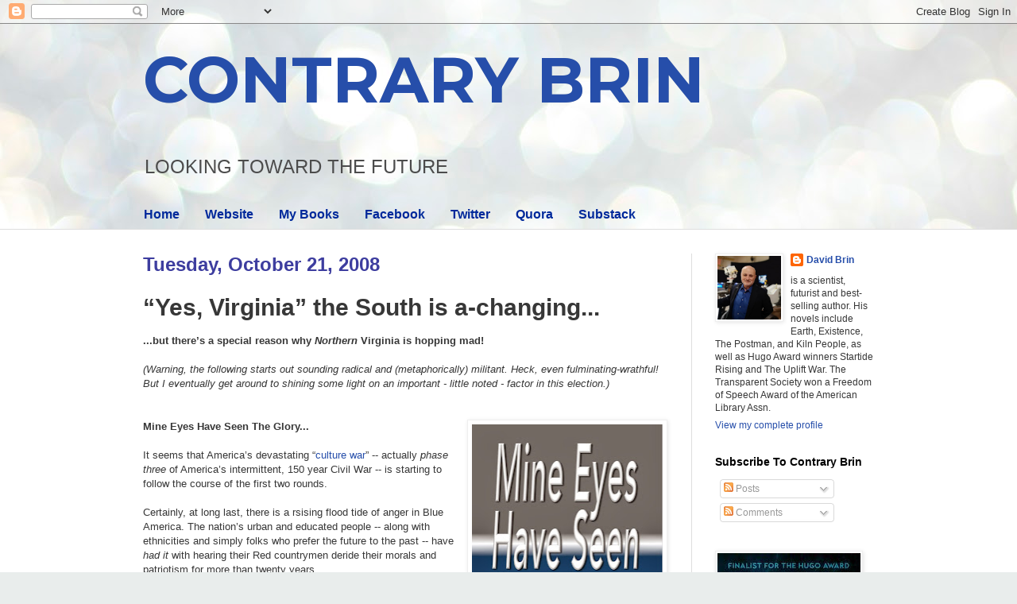

--- FILE ---
content_type: text/html; charset=UTF-8
request_url: https://davidbrin.blogspot.com/2008/10/yes-virginia-south-is-changing.html?showComment=1224623760000
body_size: 107513
content:
<!DOCTYPE html>
<html class='v2' dir='ltr' lang='en'>
<head>
<link href='https://www.blogger.com/static/v1/widgets/335934321-css_bundle_v2.css' rel='stylesheet' type='text/css'/>
<meta content='width=1100' name='viewport'/>
<meta content='text/html; charset=UTF-8' http-equiv='Content-Type'/>
<meta content='blogger' name='generator'/>
<link href='https://davidbrin.blogspot.com/favicon.ico' rel='icon' type='image/x-icon'/>
<link href='https://davidbrin.blogspot.com/2008/10/yes-virginia-south-is-changing.html' rel='canonical'/>
<link rel="alternate" type="application/atom+xml" title="CONTRARY BRIN - Atom" href="https://davidbrin.blogspot.com/feeds/posts/default" />
<link rel="alternate" type="application/rss+xml" title="CONTRARY BRIN - RSS" href="https://davidbrin.blogspot.com/feeds/posts/default?alt=rss" />
<link rel="service.post" type="application/atom+xml" title="CONTRARY BRIN - Atom" href="https://www.blogger.com/feeds/8587336/posts/default" />

<link rel="alternate" type="application/atom+xml" title="CONTRARY BRIN - Atom" href="https://davidbrin.blogspot.com/feeds/1220892701789438280/comments/default" />
<!--Can't find substitution for tag [blog.ieCssRetrofitLinks]-->
<link href='https://blogger.googleusercontent.com/img/b/R29vZ2xl/AVvXsEjVo5vy35_AKiN9Ru6yrLIGqYAuCeVIzTxF8ntzeu6XIVz8mqAPpuqAJySn3ZBqCcVS12mNalKprwyRBAQRALOz_klG39Xkj0Ow1Mpzj7clZ99K0vtdYaee6seb9dDSdWWUepX0/s320/Mine-Eyes-have-seen.jpg' rel='image_src'/>
<meta content='https://davidbrin.blogspot.com/2008/10/yes-virginia-south-is-changing.html' property='og:url'/>
<meta content='“Yes, Virginia” the South is a-changing...' property='og:title'/>
<meta content='A blog about science, technology, science fiction, books, and the future.' property='og:description'/>
<meta content='https://blogger.googleusercontent.com/img/b/R29vZ2xl/AVvXsEjVo5vy35_AKiN9Ru6yrLIGqYAuCeVIzTxF8ntzeu6XIVz8mqAPpuqAJySn3ZBqCcVS12mNalKprwyRBAQRALOz_klG39Xkj0Ow1Mpzj7clZ99K0vtdYaee6seb9dDSdWWUepX0/w1200-h630-p-k-no-nu/Mine-Eyes-have-seen.jpg' property='og:image'/>
<title>CONTRARY BRIN: &#8220;Yes, Virginia&#8221; the South is a-changing...</title>
<style type='text/css'>@font-face{font-family:'Montserrat';font-style:normal;font-weight:700;font-display:swap;src:url(//fonts.gstatic.com/s/montserrat/v31/JTUHjIg1_i6t8kCHKm4532VJOt5-QNFgpCuM73w0aXp-p7K4KLjztg.woff2)format('woff2');unicode-range:U+0460-052F,U+1C80-1C8A,U+20B4,U+2DE0-2DFF,U+A640-A69F,U+FE2E-FE2F;}@font-face{font-family:'Montserrat';font-style:normal;font-weight:700;font-display:swap;src:url(//fonts.gstatic.com/s/montserrat/v31/JTUHjIg1_i6t8kCHKm4532VJOt5-QNFgpCuM73w9aXp-p7K4KLjztg.woff2)format('woff2');unicode-range:U+0301,U+0400-045F,U+0490-0491,U+04B0-04B1,U+2116;}@font-face{font-family:'Montserrat';font-style:normal;font-weight:700;font-display:swap;src:url(//fonts.gstatic.com/s/montserrat/v31/JTUHjIg1_i6t8kCHKm4532VJOt5-QNFgpCuM73w2aXp-p7K4KLjztg.woff2)format('woff2');unicode-range:U+0102-0103,U+0110-0111,U+0128-0129,U+0168-0169,U+01A0-01A1,U+01AF-01B0,U+0300-0301,U+0303-0304,U+0308-0309,U+0323,U+0329,U+1EA0-1EF9,U+20AB;}@font-face{font-family:'Montserrat';font-style:normal;font-weight:700;font-display:swap;src:url(//fonts.gstatic.com/s/montserrat/v31/JTUHjIg1_i6t8kCHKm4532VJOt5-QNFgpCuM73w3aXp-p7K4KLjztg.woff2)format('woff2');unicode-range:U+0100-02BA,U+02BD-02C5,U+02C7-02CC,U+02CE-02D7,U+02DD-02FF,U+0304,U+0308,U+0329,U+1D00-1DBF,U+1E00-1E9F,U+1EF2-1EFF,U+2020,U+20A0-20AB,U+20AD-20C0,U+2113,U+2C60-2C7F,U+A720-A7FF;}@font-face{font-family:'Montserrat';font-style:normal;font-weight:700;font-display:swap;src:url(//fonts.gstatic.com/s/montserrat/v31/JTUHjIg1_i6t8kCHKm4532VJOt5-QNFgpCuM73w5aXp-p7K4KLg.woff2)format('woff2');unicode-range:U+0000-00FF,U+0131,U+0152-0153,U+02BB-02BC,U+02C6,U+02DA,U+02DC,U+0304,U+0308,U+0329,U+2000-206F,U+20AC,U+2122,U+2191,U+2193,U+2212,U+2215,U+FEFF,U+FFFD;}</style>
<style id='page-skin-1' type='text/css'><!--
/*
-----------------------------------------------
Blogger Template Style
Name:     Simple
Designer: Blogger
URL:      www.blogger.com
----------------------------------------------- */
/* Content
----------------------------------------------- */
body {
font: normal normal 12px Arial, Tahoma, Helvetica, FreeSans, sans-serif;
color: #373737;
background: #e9edec url(https://themes.googleusercontent.com/image?id=1SBilrALlXIPLRAelrnhYjgFyYa09ZeL8cdktIYuaRwQ3kEvcEX-Xz1NjKkrLjtsPxmc7) repeat fixed top center /* Credit: merrymoonmary (http://www.istockphoto.com/portfolio/merrymoonmary?platform=blogger) */;
padding: 0 0 0 0;
background-attachment: scroll;
}
html body .content-outer {
min-width: 0;
max-width: 100%;
width: 100%;
}
h2 {
font-size: 22px;
}
a:link {
text-decoration:none;
color: #264eaa;
}
a:visited {
text-decoration:none;
color: #807ea3;
}
a:hover {
text-decoration:underline;
color: #6083c3;
}
.body-fauxcolumn-outer .fauxcolumn-inner {
background: transparent none repeat scroll top left;
_background-image: none;
}
.body-fauxcolumn-outer .cap-top {
position: absolute;
z-index: 1;
height: 400px;
width: 100%;
}
.body-fauxcolumn-outer .cap-top .cap-left {
width: 100%;
background: transparent none repeat-x scroll top left;
_background-image: none;
}
.content-outer {
-moz-box-shadow: 0 0 0 rgba(0, 0, 0, .15);
-webkit-box-shadow: 0 0 0 rgba(0, 0, 0, .15);
-goog-ms-box-shadow: 0 0 0 #333333;
box-shadow: 0 0 0 rgba(0, 0, 0, .15);
margin-bottom: 1px;
}
.content-inner {
padding: 0 0;
}
.main-outer, .footer-outer {
background-color: #ffffff;
}
/* Header
----------------------------------------------- */
.header-outer {
background: rgba(51,51,51,0) none repeat-x scroll 0 -400px;
_background-image: none;
}
.Header h1 {
font: normal bold 80px Montserrat;
color: #264eaa;
text-shadow: 0 0 0 rgba(0, 0, 0, .2);
}
.Header h1 a {
color: #264eaa;
}
.Header .description {
font-size: 200%;
color: #4c4c4c;
}
.header-inner .Header .titlewrapper {
padding: 22px 30px;
}
.header-inner .Header .descriptionwrapper {
padding: 0 30px;
}
/* Tabs
----------------------------------------------- */
.tabs-inner .section:first-child {
border-top: 0 solid #eeeeee;
}
.tabs-inner .section:first-child ul {
margin-top: -0;
border-top: 0 solid #eeeeee;
border-left: 0 solid #eeeeee;
border-right: 0 solid #eeeeee;
}
.tabs-inner .widget ul {
background: rgba(51,51,51,0) none repeat-x scroll 0 -800px;
_background-image: none;
border-bottom: 0 solid #eeeeee;
margin-top: 0;
margin-left: -0;
margin-right: -0;
}
.tabs-inner .widget li a {
display: inline-block;
padding: .6em 1em;
font: normal bold 16px Arial, Tahoma, Helvetica, FreeSans, sans-serif;
color: #00299b;
border-left: 0 solid #ffffff;
border-right: 0 solid #eeeeee;
}
.tabs-inner .widget li:first-child a {
border-left: none;
}
.tabs-inner .widget li.selected a, .tabs-inner .widget li a:hover {
color: #4c4c4c;
background-color: rgba(51,51,51,0);
text-decoration: none;
}
/* Columns
----------------------------------------------- */
.main-outer {
border-top: 1px solid #dedede;
}
.fauxcolumn-left-outer .fauxcolumn-inner {
border-right: 1px solid #dedede;
}
.fauxcolumn-right-outer .fauxcolumn-inner {
border-left: 1px solid #dedede;
}
/* Headings
----------------------------------------------- */
div.widget > h2,
div.widget h2.title {
margin: 0 0 1em 0;
font: normal bold 14px Arial, Tahoma, Helvetica, FreeSans, sans-serif;
color: #000000;
}
/* Widgets
----------------------------------------------- */
.widget .zippy {
color: #9b9b9b;
text-shadow: 2px 2px 1px rgba(0, 0, 0, .1);
}
.widget .popular-posts ul {
list-style: none;
}
/* Posts
----------------------------------------------- */
h2.date-header {
font: normal bold 24px Impact, sans-serif;
}
.date-header span {
background-color: rgba(51,51,51,0);
color: #3d3d9f;
padding: inherit;
letter-spacing: inherit;
margin: inherit;
}
.main-inner {
padding-top: 30px;
padding-bottom: 30px;
}
.main-inner .column-center-inner {
padding: 0 15px;
}
.main-inner .column-center-inner .section {
margin: 0 15px;
}
.post {
margin: 0 0 25px 0;
}
h3.post-title, .comments h4 {
font: normal bold 30px Arial, Tahoma, Helvetica, FreeSans, sans-serif;
margin: .75em 0 0;
}
.post-body {
font-size: 110%;
line-height: 1.4;
position: relative;
}
.post-body img, .post-body .tr-caption-container, .Profile img, .Image img,
.BlogList .item-thumbnail img {
padding: 2px;
background: #ffffff;
border: 1px solid #efefef;
-moz-box-shadow: 1px 1px 5px rgba(0, 0, 0, .1);
-webkit-box-shadow: 1px 1px 5px rgba(0, 0, 0, .1);
box-shadow: 1px 1px 5px rgba(0, 0, 0, .1);
}
.post-body img, .post-body .tr-caption-container {
padding: 5px;
}
.post-body .tr-caption-container {
color: #000002;
}
.post-body .tr-caption-container img {
padding: 0;
background: transparent;
border: none;
-moz-box-shadow: 0 0 0 rgba(0, 0, 0, .1);
-webkit-box-shadow: 0 0 0 rgba(0, 0, 0, .1);
box-shadow: 0 0 0 rgba(0, 0, 0, .1);
}
.post-header {
margin: 0 0 1.5em;
line-height: 1.6;
font-size: 90%;
}
.post-footer {
margin: 20px -2px 0;
padding: 5px 10px;
color: #6a6a6a;
background-color: #fafafa;
border-bottom: 1px solid #efefef;
line-height: 1.6;
font-size: 90%;
}
#comments .comment-author {
padding-top: 1.5em;
border-top: 1px solid #dedede;
background-position: 0 1.5em;
}
#comments .comment-author:first-child {
padding-top: 0;
border-top: none;
}
.avatar-image-container {
margin: .2em 0 0;
}
#comments .avatar-image-container img {
border: 1px solid #efefef;
}
/* Comments
----------------------------------------------- */
.comments .comments-content .icon.blog-author {
background-repeat: no-repeat;
background-image: url([data-uri]);
}
.comments .comments-content .loadmore a {
border-top: 1px solid #9b9b9b;
border-bottom: 1px solid #9b9b9b;
}
.comments .comment-thread.inline-thread {
background-color: #fafafa;
}
.comments .continue {
border-top: 2px solid #9b9b9b;
}
/* Accents
---------------------------------------------- */
.section-columns td.columns-cell {
border-left: 1px solid #dedede;
}
.blog-pager {
background: transparent none no-repeat scroll top center;
}
.blog-pager-older-link, .home-link,
.blog-pager-newer-link {
background-color: #ffffff;
padding: 5px;
}
.footer-outer {
border-top: 0 dashed #bbbbbb;
}
/* Mobile
----------------------------------------------- */
body.mobile  {
background-size: auto;
}
.mobile .body-fauxcolumn-outer {
background: transparent none repeat scroll top left;
}
.mobile .body-fauxcolumn-outer .cap-top {
background-size: 100% auto;
}
.mobile .content-outer {
-webkit-box-shadow: 0 0 3px rgba(0, 0, 0, .15);
box-shadow: 0 0 3px rgba(0, 0, 0, .15);
}
.mobile .tabs-inner .widget ul {
margin-left: 0;
margin-right: 0;
}
.mobile .post {
margin: 0;
}
.mobile .main-inner .column-center-inner .section {
margin: 0;
}
.mobile .date-header span {
padding: 0.1em 10px;
margin: 0 -10px;
}
.mobile h3.post-title {
margin: 0;
}
.mobile .blog-pager {
background: transparent none no-repeat scroll top center;
}
.mobile .footer-outer {
border-top: none;
}
.mobile .main-inner, .mobile .footer-inner {
background-color: #ffffff;
}
.mobile-index-contents {
color: #373737;
}
.mobile-link-button {
background-color: #264eaa;
}
.mobile-link-button a:link, .mobile-link-button a:visited {
color: #ffffff;
}
.mobile .tabs-inner .section:first-child {
border-top: none;
}
.mobile .tabs-inner .PageList .widget-content {
background-color: rgba(51,51,51,0);
color: #4c4c4c;
border-top: 0 solid #eeeeee;
border-bottom: 0 solid #eeeeee;
}
.mobile .tabs-inner .PageList .widget-content .pagelist-arrow {
border-left: 1px solid #eeeeee;
}

--></style>
<style id='template-skin-1' type='text/css'><!--
body {
min-width: 980px;
}
.content-outer, .content-fauxcolumn-outer, .region-inner {
min-width: 980px;
max-width: 980px;
_width: 980px;
}
.main-inner .columns {
padding-left: 0px;
padding-right: 260px;
}
.main-inner .fauxcolumn-center-outer {
left: 0px;
right: 260px;
/* IE6 does not respect left and right together */
_width: expression(this.parentNode.offsetWidth -
parseInt("0px") -
parseInt("260px") + 'px');
}
.main-inner .fauxcolumn-left-outer {
width: 0px;
}
.main-inner .fauxcolumn-right-outer {
width: 260px;
}
.main-inner .column-left-outer {
width: 0px;
right: 100%;
margin-left: -0px;
}
.main-inner .column-right-outer {
width: 260px;
margin-right: -260px;
}
#layout {
min-width: 0;
}
#layout .content-outer {
min-width: 0;
width: 800px;
}
#layout .region-inner {
min-width: 0;
width: auto;
}
body#layout div.add_widget {
padding: 8px;
}
body#layout div.add_widget a {
margin-left: 32px;
}
--></style>
<style>
    body {background-image:url(https\:\/\/themes.googleusercontent.com\/image?id=1SBilrALlXIPLRAelrnhYjgFyYa09ZeL8cdktIYuaRwQ3kEvcEX-Xz1NjKkrLjtsPxmc7);}
    
@media (max-width: 200px) { body {background-image:url(https\:\/\/themes.googleusercontent.com\/image?id=1SBilrALlXIPLRAelrnhYjgFyYa09ZeL8cdktIYuaRwQ3kEvcEX-Xz1NjKkrLjtsPxmc7&options=w200);}}
@media (max-width: 400px) and (min-width: 201px) { body {background-image:url(https\:\/\/themes.googleusercontent.com\/image?id=1SBilrALlXIPLRAelrnhYjgFyYa09ZeL8cdktIYuaRwQ3kEvcEX-Xz1NjKkrLjtsPxmc7&options=w400);}}
@media (max-width: 800px) and (min-width: 401px) { body {background-image:url(https\:\/\/themes.googleusercontent.com\/image?id=1SBilrALlXIPLRAelrnhYjgFyYa09ZeL8cdktIYuaRwQ3kEvcEX-Xz1NjKkrLjtsPxmc7&options=w800);}}
@media (max-width: 1200px) and (min-width: 801px) { body {background-image:url(https\:\/\/themes.googleusercontent.com\/image?id=1SBilrALlXIPLRAelrnhYjgFyYa09ZeL8cdktIYuaRwQ3kEvcEX-Xz1NjKkrLjtsPxmc7&options=w1200);}}
/* Last tag covers anything over one higher than the previous max-size cap. */
@media (min-width: 1201px) { body {background-image:url(https\:\/\/themes.googleusercontent.com\/image?id=1SBilrALlXIPLRAelrnhYjgFyYa09ZeL8cdktIYuaRwQ3kEvcEX-Xz1NjKkrLjtsPxmc7&options=w1600);}}
  </style>
<link href='https://www.blogger.com/dyn-css/authorization.css?targetBlogID=8587336&amp;zx=2b0fd41f-ff43-4ffb-b715-3de5baf90c6e' media='none' onload='if(media!=&#39;all&#39;)media=&#39;all&#39;' rel='stylesheet'/><noscript><link href='https://www.blogger.com/dyn-css/authorization.css?targetBlogID=8587336&amp;zx=2b0fd41f-ff43-4ffb-b715-3de5baf90c6e' rel='stylesheet'/></noscript>
<meta name='google-adsense-platform-account' content='ca-host-pub-1556223355139109'/>
<meta name='google-adsense-platform-domain' content='blogspot.com'/>

<!-- data-ad-client=ca-pub-0066218070309528 -->

</head>
<body class='loading variant-wide'>
<div class='navbar section' id='navbar' name='Navbar'><div class='widget Navbar' data-version='1' id='Navbar1'><script type="text/javascript">
    function setAttributeOnload(object, attribute, val) {
      if(window.addEventListener) {
        window.addEventListener('load',
          function(){ object[attribute] = val; }, false);
      } else {
        window.attachEvent('onload', function(){ object[attribute] = val; });
      }
    }
  </script>
<div id="navbar-iframe-container"></div>
<script type="text/javascript" src="https://apis.google.com/js/platform.js"></script>
<script type="text/javascript">
      gapi.load("gapi.iframes:gapi.iframes.style.bubble", function() {
        if (gapi.iframes && gapi.iframes.getContext) {
          gapi.iframes.getContext().openChild({
              url: 'https://www.blogger.com/navbar/8587336?po\x3d1220892701789438280\x26origin\x3dhttps://davidbrin.blogspot.com',
              where: document.getElementById("navbar-iframe-container"),
              id: "navbar-iframe"
          });
        }
      });
    </script><script type="text/javascript">
(function() {
var script = document.createElement('script');
script.type = 'text/javascript';
script.src = '//pagead2.googlesyndication.com/pagead/js/google_top_exp.js';
var head = document.getElementsByTagName('head')[0];
if (head) {
head.appendChild(script);
}})();
</script>
</div></div>
<div class='body-fauxcolumns'>
<div class='fauxcolumn-outer body-fauxcolumn-outer'>
<div class='cap-top'>
<div class='cap-left'></div>
<div class='cap-right'></div>
</div>
<div class='fauxborder-left'>
<div class='fauxborder-right'></div>
<div class='fauxcolumn-inner'>
</div>
</div>
<div class='cap-bottom'>
<div class='cap-left'></div>
<div class='cap-right'></div>
</div>
</div>
</div>
<div class='content'>
<div class='content-fauxcolumns'>
<div class='fauxcolumn-outer content-fauxcolumn-outer'>
<div class='cap-top'>
<div class='cap-left'></div>
<div class='cap-right'></div>
</div>
<div class='fauxborder-left'>
<div class='fauxborder-right'></div>
<div class='fauxcolumn-inner'>
</div>
</div>
<div class='cap-bottom'>
<div class='cap-left'></div>
<div class='cap-right'></div>
</div>
</div>
</div>
<div class='content-outer'>
<div class='content-cap-top cap-top'>
<div class='cap-left'></div>
<div class='cap-right'></div>
</div>
<div class='fauxborder-left content-fauxborder-left'>
<div class='fauxborder-right content-fauxborder-right'></div>
<div class='content-inner'>
<header>
<div class='header-outer'>
<div class='header-cap-top cap-top'>
<div class='cap-left'></div>
<div class='cap-right'></div>
</div>
<div class='fauxborder-left header-fauxborder-left'>
<div class='fauxborder-right header-fauxborder-right'></div>
<div class='region-inner header-inner'>
<div class='header section' id='header' name='Header'><div class='widget Header' data-version='1' id='Header1'>
<div id='header-inner'>
<div class='titlewrapper'>
<h1 class='title'>
<a href='https://davidbrin.blogspot.com/'>
CONTRARY BRIN
</a>
</h1>
</div>
<div class='descriptionwrapper'>
<p class='description'><span>LOOKING  TOWARD  
THE  FUTURE</span></p>
</div>
</div>
</div></div>
</div>
</div>
<div class='header-cap-bottom cap-bottom'>
<div class='cap-left'></div>
<div class='cap-right'></div>
</div>
</div>
</header>
<div class='tabs-outer'>
<div class='tabs-cap-top cap-top'>
<div class='cap-left'></div>
<div class='cap-right'></div>
</div>
<div class='fauxborder-left tabs-fauxborder-left'>
<div class='fauxborder-right tabs-fauxborder-right'></div>
<div class='region-inner tabs-inner'>
<div class='tabs section' id='crosscol' name='Cross-Column'><div class='widget PageList' data-version='1' id='PageList1'>
<h2>Pages</h2>
<div class='widget-content'>
<ul>
<li>
<a href='https://davidbrin.blogspot.com/'>Home</a>
</li>
<li>
<a href='http://www.davidbrin.com/'>Website</a>
</li>
<li>
<a href='http://www.davidbrin.com/books.html'>My Books</a>
</li>
<li>
<a href='https://www.facebook.com/AUTHORDAVIDBRIN/'>Facebook</a>
</li>
<li>
<a href='https://twitter.com/DavidBrin'>Twitter</a>
</li>
<li>
<a href='https://www.quora.com/profile/David-Brin'>Quora</a>
</li>
<li>
<a href='https://davidbrin.substack.com/'>Substack</a>
</li>
</ul>
<div class='clear'></div>
</div>
</div></div>
<div class='tabs no-items section' id='crosscol-overflow' name='Cross-Column 2'></div>
</div>
</div>
<div class='tabs-cap-bottom cap-bottom'>
<div class='cap-left'></div>
<div class='cap-right'></div>
</div>
</div>
<div class='main-outer'>
<div class='main-cap-top cap-top'>
<div class='cap-left'></div>
<div class='cap-right'></div>
</div>
<div class='fauxborder-left main-fauxborder-left'>
<div class='fauxborder-right main-fauxborder-right'></div>
<div class='region-inner main-inner'>
<div class='columns fauxcolumns'>
<div class='fauxcolumn-outer fauxcolumn-center-outer'>
<div class='cap-top'>
<div class='cap-left'></div>
<div class='cap-right'></div>
</div>
<div class='fauxborder-left'>
<div class='fauxborder-right'></div>
<div class='fauxcolumn-inner'>
</div>
</div>
<div class='cap-bottom'>
<div class='cap-left'></div>
<div class='cap-right'></div>
</div>
</div>
<div class='fauxcolumn-outer fauxcolumn-left-outer'>
<div class='cap-top'>
<div class='cap-left'></div>
<div class='cap-right'></div>
</div>
<div class='fauxborder-left'>
<div class='fauxborder-right'></div>
<div class='fauxcolumn-inner'>
</div>
</div>
<div class='cap-bottom'>
<div class='cap-left'></div>
<div class='cap-right'></div>
</div>
</div>
<div class='fauxcolumn-outer fauxcolumn-right-outer'>
<div class='cap-top'>
<div class='cap-left'></div>
<div class='cap-right'></div>
</div>
<div class='fauxborder-left'>
<div class='fauxborder-right'></div>
<div class='fauxcolumn-inner'>
</div>
</div>
<div class='cap-bottom'>
<div class='cap-left'></div>
<div class='cap-right'></div>
</div>
</div>
<!-- corrects IE6 width calculation -->
<div class='columns-inner'>
<div class='column-center-outer'>
<div class='column-center-inner'>
<div class='main section' id='main' name='Main'><div class='widget Blog' data-version='1' id='Blog1'>
<div class='blog-posts hfeed'>

          <div class="date-outer">
        
<h2 class='date-header'><span>Tuesday, October 21, 2008</span></h2>

          <div class="date-posts">
        
<div class='post-outer'>
<div class='post hentry uncustomized-post-template' itemprop='blogPost' itemscope='itemscope' itemtype='http://schema.org/BlogPosting'>
<meta content='https://blogger.googleusercontent.com/img/b/R29vZ2xl/AVvXsEjVo5vy35_AKiN9Ru6yrLIGqYAuCeVIzTxF8ntzeu6XIVz8mqAPpuqAJySn3ZBqCcVS12mNalKprwyRBAQRALOz_klG39Xkj0Ow1Mpzj7clZ99K0vtdYaee6seb9dDSdWWUepX0/s320/Mine-Eyes-have-seen.jpg' itemprop='image_url'/>
<meta content='8587336' itemprop='blogId'/>
<meta content='1220892701789438280' itemprop='postId'/>
<a name='1220892701789438280'></a>
<h3 class='post-title entry-title' itemprop='name'>
&#8220;Yes, Virginia&#8221; the South is a-changing...
</h3>
<div class='post-header'>
<div class='post-header-line-1'></div>
</div>
<div class='post-body entry-content' id='post-body-1220892701789438280' itemprop='description articleBody'>
<b>  ...but there&#8217;s a special reason why <i>Northern</i> Virginia is hopping mad!</b><br />
<br />
<i>(Warning, the following starts out sounding radical and (metaphorically) militant.  Heck, even fulminating-wrathful! But I eventually get around to shining some light on an important - little noted - factor in this election.)</i><br />
<br />
<br />
<div class="separator" style="clear: both; text-align: center;">
<a href="https://blogger.googleusercontent.com/img/b/R29vZ2xl/AVvXsEjVo5vy35_AKiN9Ru6yrLIGqYAuCeVIzTxF8ntzeu6XIVz8mqAPpuqAJySn3ZBqCcVS12mNalKprwyRBAQRALOz_klG39Xkj0Ow1Mpzj7clZ99K0vtdYaee6seb9dDSdWWUepX0/s1600/Mine-Eyes-have-seen.jpg" imageanchor="1" style="clear: right; float: right; margin-bottom: 1em; margin-left: 1em;"><img border="0" height="320" src="https://blogger.googleusercontent.com/img/b/R29vZ2xl/AVvXsEjVo5vy35_AKiN9Ru6yrLIGqYAuCeVIzTxF8ntzeu6XIVz8mqAPpuqAJySn3ZBqCcVS12mNalKprwyRBAQRALOz_klG39Xkj0Ow1Mpzj7clZ99K0vtdYaee6seb9dDSdWWUepX0/s320/Mine-Eyes-have-seen.jpg" width="240" /></a></div>
<b>Mine Eyes Have Seen The Glory...</b><br />
<br />
It seems that America&#8217;s devastating &#8220;<a href="http://www.davidbrin.com/realculturewar1.html">culture war</a>&#8221; -- actually <i>phase three</i> of America&#8217;s intermittent, 150 year Civil War -- is starting to follow the course of the first two rounds.  <br />
<br />
Certainly, at long last, there is a rsising flood tide of anger in Blue America. The nation&#8217;s urban and educated people -- along with ethnicities and simply folks who prefer the future to the past -- have <i>had it </i>with hearing their Red countrymen deride their morals and patriotism for more than twenty years.  ...<br />
<br />
...or to hear endless denunciations of cityfolk decadence from regions that often fall far behind urban-dwellers in most measures of successful marriage or child-rearing.  Or panicky, hypocritical war-shrieks about &#8220;terror&#8221; from people who live far from the crosshairs. But those irksome insults were mere motes and pustules compared to the very worst thing -- the imposition, after a pair of squeaker-elections, of a &#8220;mandate&#8221; government-by kakocracy, or national rule by the very worst.<br />
<br />
Or the glaring, unrepentant shamelessness of repeating all of the above with increasing frenzy -- as Sarah Palin does every day, before frothing throngs -- after their Chosen Ones have already, by every metric, misgoverened America to the verge of destruction.<br />
<br />
With Palin&#8217;s own words rcocheting across the continent, proclaiming that Red America is the only True America, is it forgivable -- or at least understandable -- that a our patience, here in the Union, is coming to an end?  You could see it in John Stewart&#8217;s eyes, amid the jokes. And his audience laughed with a tone of barely restrained fury.<br />
<br />
Hatred sows hatred and we have had it.  We have been patient long enough.<br />
<br />
In that light, can it be that some view this 2008 election as our generation&#8217;s <i>nation-saving equivalent to the Battle of Gettysburg?</i>  A last-chance turning point, when we can draw a line - finally - against sanctimonious, hypocritical, know-nothing hickery and start guiding this great and blessed land back toward being an advanced, egalitarian, educated and scientific nation, less devoted to dogma than to progress.   <br />
<br />
And, if that means dusting off great grandpa&#8217;s uniform from the FIRST phase of this struggle, and singing the Battle Hymn of the Republic?  Then so be it.<br />
<br />
<br />
<b>What is happening in Virginia? </b><br />
<br />
Now, with Obama firming up big leads across the Old Union (except in weird Indiana), along the coasts, and Colorado, Nevada and New Mexico -- the GOP standard bearer now finds himself struggling to defend such formerly reliable Republican strongholds as Virginia and North Carolina... plus possibly North Dakota, Arkansas and Georgia.  How did it come to this?<br />
<br />
Pundits credit the economy, of course, plus a vigorous democratic &#8220;ground game&#8221; that featured unprecedented registration of minorities and young voters.  Elsewhere, I&#8217;ve also spoken of the <i>University Effect</i> in North Carolina, Virginia and Georgia, which have invested in higher education far more than other southern states.  The upside effects on their economies and general vibrancy had to eventually start manifesting in politics, as well, especially after eight years in which the Republican Party has relentlessly and deliberately driven off America&#8217;s educated.  <br />
<br />
It was long assumed that Red &#8220;goodoldboy&#8221; Culture would always swamp out the tepid liberalism of northern migrants, but we may be seeing that start to change<br />
<br />
<br />
<b>Still, I believe there&#8217;s more to this phenomenon. </b><br />
<br />
Specifically, in the case of Virginia, you can see America&#8217;s First Colony start to fracture in two -- much as it did in 1861, when Appalachian settlers angrily refused to betray their country at the behest of aristocratic tidewater slave owners, choosing to secede instead and form West Virginia.  Similarly today, you hear tales of local politicians declaring that Northern Virginia is something totally apart from the &#8220;real&#8221; parts of the state.  One angry neocon called it &#8220;Communist country.&#8221;<br />
<br />
I suspect there are interesting factors involved in the rebellion of Northern Virginia, that go beyond simply the economy, or a demographic shift toward more education, or even a lot of northern migrants.  I surely doubt socialism of any inkling has a thing to do with the surge of Obama support in the counties surrounding the District of Columbia.  Rather, I think this local phenomenon is due to something largely overlooked.<br />
<br />
<b>The swing against the GOP in Northern Virginia is all about the U.S. Civil Service.</b>  It is a mini-referendum by members of the professional class who we hired to run the business of America&#8217;s government -- by far the top employer of that region.  These people are turning to the Democrats, in droves.<br />
<br />
Note that <i>it did not start out this way.</i>  Polls showed repeatedly that (contrary to some expectations) federal employees are not notable more liberal or democratic-registered than Americans, at large.  Indeed, many are deeply conservative by temperament. And remember, Northern Virginia includes a lot of military folk, as well, including the Pentagon and several huge Naval installations.  Then why this dramatic swing of political passion, in a region that showed strong GOP streaks in the past?<br />
<br />
I&#8217;ve tried to make this point repeatedly.  <i>The civil servants and members of the U.S. Officer Corps have endured eight years as the very worst victims of this administration. </i> They&#8217;ve been stewing under the grip of thousands of political appointees, partisan hacks charged by President George W. Bush with a single, paramount mission -- to bully, harass, divert and demoralize the men and women who actually keep the nation running. From the Justice Department to the intelligence services, to science agencies, to the military, those hatchet men seem to have had no other purpose than to prevent our public servants from doing the lawful jobs that we pay them to do.  <br />
<br />
Note the cleverness of this neocon stratagem.  In most of American life, if workers suffer abuse, the right to complain and seek redress is pretty strong.  Civil servants, too, are supposedly protected from direct political interference.  But so long as the hacks refrained from anything too overt -- (with the exception of stupidly firing those assistant U.S. Attorneys) -- they could erect barricades of distraction and mal-assignment that would thwart agency workers from accomplishing anything, or solving any problems, causing many to resign in frustration.  Moreover, civil servants and military officers are constrained -- by both law and tradition -- against speaking out against their political superiors.<br />
<br />
Is there a comeuppance?  Apparently, the military <i>did</i> stand up, courageously, a couple of years ago, in what is now quietly known as the <i>Generals and Admirals Revolt </i>-- resulting in the ousting of Donald Rumsfeld as Defense Secretary and the arrival of the Gates-Mullen team, effectively peeling the hands of Bush and Cheney away from the tiller at Defense. An episode when our officer corps bravely kept their oaths once again, to protect us from enemies, both foreign and domestic.  And they did it so discretely that most Americans haven&#8217;t a clue how much we owe them.<br />
<br />
Alas, I&#8217;ve been disappointed that few other groups of civil servants have done likewise.  Apparently, the FBI and CIA agents and others, who might have blown the whistle on Bush era crimes, proved too timid to stand up and help their country in its hour of desperate need.  Instead, they appear to be leaving it up to the People.  The ignorant, febrile, much-maligned People will have to fix this mess.  Much as they did on 9/11, common citizen voters will work a miracle that the professionals could not.  Or would not.<br />
<br />
Still, here&#8217;s the point: I believe that it is the <i>simmering resentment of the civil service caste</i> that we are seeing erupt in Northern Virginia... and in patches around the country.  When our first state joins in the blue rebellion, nobody in the GOP or in Red America should yelp in wounded surprise.  They brought it on themselves.<br />
<br />
<br />
==<b> Fixing the blame and fixing the mess</b> ==<br />
<br />
What could better prove the charge of &#8220;erratic&#8221;? <br />
<br />
In the second debate, John McCain was asked who he might choose as Treasury Secretary, and the first name he brought up was Warren Buffet, the chief economics advisor of his opponent, Barack Obama!  As &#8220;the world&#8217;s greatest investor&#8221; - who also forecast with eerie prescience that our financial meltdown would happen, and how - Buffett would be a great choice.  But... in that case, what about <i>McCain&#8217;s own top economics advisor?</i><br />
<br />
Well there is this: <a href="http://wonkroom.thinkprogress.org/2008/09/20/economists%20blame%20gramm/">Economists unanimous: McCain advisor Phil Gramm most to blame for the current Wall Street crisis.</a>        <br />
<br />
Well, then, why hasn&#8217;t McCain dumped Gramm, or any of the hundred or more lobbyists and Bushadmin factotums that this anti-Washington &#8220;maverick&#8221; surrounds himself with?  Really, it isn&#8217;t all lies and hypocrisy.  For all his many faults, few have ever accused John McCain of fickleness or disloyalty to his friends.  His messy divorce notwithstanding, he does seem to be a very loyal guy.  Which, alas, makes it hard for him to convincingly claim to be &#8220;anti Washington&#8221; or a &#8220;maverick&#8221; against corrupt members of his own party, who passed the rule changes that brought us to this sorry state. <br />
<br />
<i>If he were sincere, would he not call for many of those Republican Senators and Congressmen to be turned out of office?</i>  Would that not seal his maverick-cred?  <i>Shouldn&#8217;t Obama challenge McCain to do just that?</i><br />
<br />
Which brings us to the news that: <i> &#8220;In 2001, the last year the Internal Revenue Service estimated the <a href="http://www.signonsandiego.com/uniontrib/20081010/news_1n10taxgap.html">tax gap</a> &#8211; the difference between what taxpayers owe and what they actually pay &#8211; the figure stood at $345 billion, or $290 billion after subtracting enforcement efforts and late payments.&#8221; </i>Yes, this is half of the recent bailout passage.  But what I find stunning is that very little has been said about the fact that <i>2001 was the last year of figures on missing taxes owed!</i>    Think about it in light of my earlier contention that the greatest crime of the Bush Gang has been to divert, quell, bully and repress the ability of the entire US Civil Service to perform any function that might help the republic to operate in a healthy way.<br />
<br />
Now you have the smoking gun.<br />
<br />
==See my more recent essay:<a href="http://davidbrin.blogspot.com/2013/02/past-keeping-faith-with-future-and-day.html"> Past Keeping Faith with Future&#8230;and Day with Night</a><br />
<br />
<br />
Oh, before I go.... What a great Buffett comment. Here, from the October 11th Kansas City Star, is the whole quotation:<i> &#8220;Only when the tide goes out do you discover who&#8217;s been swimming naked.&#8221;</i><br />
<br />
Edmund Burke once said, &#8220;Rage and phrensy will pull down more in half an hour, than prudence, deliberation, and foresight can build up in a hundred years&#8221; (Reflections on the French Revolution).<br />
<br />
======<br />
<br />
I may add some misc items under Comments.  But for now...<br />
<br />
<a href="http://www.cyberhymnal.org/htm/b/h/bhymnotr.htm">Mine eyes have seen the glory of the coming of the Lord;  <br /> He is trampling out the vintage where the grapes of wrath are stored.  <br />He hath loosed the fateful lightning of His terrible swift sword;  <br />His truth is marching on. </a><br />
<br />
.
<div style='clear: both;'></div>
</div>
<div class='post-footer'>
<div class='post-footer-line post-footer-line-1'>
<span class='post-author vcard'>
Posted by
<span class='fn' itemprop='author' itemscope='itemscope' itemtype='http://schema.org/Person'>
<meta content='https://www.blogger.com/profile/14465315130418506525' itemprop='url'/>
<a class='g-profile' href='https://www.blogger.com/profile/14465315130418506525' rel='author' title='author profile'>
<span itemprop='name'>David Brin</span>
</a>
</span>
</span>
<span class='post-timestamp'>
at
<meta content='https://davidbrin.blogspot.com/2008/10/yes-virginia-south-is-changing.html' itemprop='url'/>
<a class='timestamp-link' href='https://davidbrin.blogspot.com/2008/10/yes-virginia-south-is-changing.html' rel='bookmark' title='permanent link'><abbr class='published' itemprop='datePublished' title='2008-10-21T01:13:00-07:00'>1:13 AM</abbr></a>
</span>
<span class='post-comment-link'>
</span>
<span class='post-icons'>
<span class='item-action'>
<a href='https://www.blogger.com/email-post/8587336/1220892701789438280' title='Email Post'>
<img alt='' class='icon-action' height='13' src='https://resources.blogblog.com/img/icon18_email.gif' width='18'/>
</a>
</span>
<span class='item-control blog-admin pid-397396297'>
<a href='https://www.blogger.com/post-edit.g?blogID=8587336&postID=1220892701789438280&from=pencil' title='Edit Post'>
<img alt='' class='icon-action' height='18' src='https://resources.blogblog.com/img/icon18_edit_allbkg.gif' width='18'/>
</a>
</span>
</span>
<div class='post-share-buttons goog-inline-block'>
<a class='goog-inline-block share-button sb-email' href='https://www.blogger.com/share-post.g?blogID=8587336&postID=1220892701789438280&target=email' target='_blank' title='Email This'><span class='share-button-link-text'>Email This</span></a><a class='goog-inline-block share-button sb-blog' href='https://www.blogger.com/share-post.g?blogID=8587336&postID=1220892701789438280&target=blog' onclick='window.open(this.href, "_blank", "height=270,width=475"); return false;' target='_blank' title='BlogThis!'><span class='share-button-link-text'>BlogThis!</span></a><a class='goog-inline-block share-button sb-twitter' href='https://www.blogger.com/share-post.g?blogID=8587336&postID=1220892701789438280&target=twitter' target='_blank' title='Share to X'><span class='share-button-link-text'>Share to X</span></a><a class='goog-inline-block share-button sb-facebook' href='https://www.blogger.com/share-post.g?blogID=8587336&postID=1220892701789438280&target=facebook' onclick='window.open(this.href, "_blank", "height=430,width=640"); return false;' target='_blank' title='Share to Facebook'><span class='share-button-link-text'>Share to Facebook</span></a><a class='goog-inline-block share-button sb-pinterest' href='https://www.blogger.com/share-post.g?blogID=8587336&postID=1220892701789438280&target=pinterest' target='_blank' title='Share to Pinterest'><span class='share-button-link-text'>Share to Pinterest</span></a>
</div>
</div>
<div class='post-footer-line post-footer-line-2'>
<span class='post-labels'>
Labels:
<a href='https://davidbrin.blogspot.com/search/label/civil%20war' rel='tag'>civil war</a>,
<a href='https://davidbrin.blogspot.com/search/label/culture%20war' rel='tag'>culture war</a>,
<a href='https://davidbrin.blogspot.com/search/label/red%20america' rel='tag'>red america</a>,
<a href='https://davidbrin.blogspot.com/search/label/south%20vs%20north' rel='tag'>south vs north</a>
</span>
</div>
<div class='post-footer-line post-footer-line-3'>
<span class='post-location'>
</span>
</div>
</div>
</div>
<div class='comments' id='comments'>
<a name='comments'></a>
<h4>119 comments:</h4>
<div id='Blog1_comments-block-wrapper'>
<dl class='avatar-comment-indent' id='comments-block'>
<dt class='comment-author blog-author' id='c8068394855789829307'>
<a name='c8068394855789829307'></a>
<div class="avatar-image-container vcard"><span dir="ltr"><a href="https://www.blogger.com/profile/14465315130418506525" target="" rel="nofollow" onclick="" class="avatar-hovercard" id="av-8068394855789829307-14465315130418506525"><img src="https://resources.blogblog.com/img/blank.gif" width="35" height="35" class="delayLoad" style="display: none;" longdesc="//blogger.googleusercontent.com/img/b/R29vZ2xl/AVvXsEh6lTIh-FQc_d21ugv8dqjp8H1A10qnj0B3MaSGMka6AuIEqti35AfonwVuoStKTTwhlJGxfxcWKyPcdnUU-o9_L3WS5nOmnphT5FXB6sWJJaXoNI32DgXAk9XF9Iqu6A/s45-c/IMG_20190313_174456+copy.jpg" alt="" title="David Brin">

<noscript><img src="//blogger.googleusercontent.com/img/b/R29vZ2xl/AVvXsEh6lTIh-FQc_d21ugv8dqjp8H1A10qnj0B3MaSGMka6AuIEqti35AfonwVuoStKTTwhlJGxfxcWKyPcdnUU-o9_L3WS5nOmnphT5FXB6sWJJaXoNI32DgXAk9XF9Iqu6A/s45-c/IMG_20190313_174456+copy.jpg" width="35" height="35" class="photo" alt=""></noscript></a></span></div>
<a href='https://www.blogger.com/profile/14465315130418506525' rel='nofollow'>David Brin</a>
said...
</dt>
<dd class='comment-body' id='Blog1_cmt-8068394855789829307'>
<p>
Let them know... your red friends.  This isn't about "wakening ostriches" anymore.<BR/><BR/>If they want the cityfolk who pay the taxes and generate the wealth and who KNOW all the stuff, from medicine to physics, to start getting really really mad... just keep pushing.<BR/><BR/>They are so used to us being calm and reasonable and putting up with their unreasoning insults and proud ignorance and seething hatred...<BR/><BR/>But eventually, you sow what you reap,<BR/><BR/>For the last time.  Get out of the way, Billy-Bob.  Let us smartypants have our turn, so we can fix the mess.<BR/><BR/><I>"Or else?" </I> <BR/>Did you really just say that?  <BR/>Did you realy  jab us and say <I>"Or else what, city boy?"</I><BR/><BR/>Or else... you... won't... like... us... when we get ....  when we get... <BR/><BR/>....mad...<BR/><BR/>.
</p>
</dd>
<dd class='comment-footer'>
<span class='comment-timestamp'>
<a href='https://davidbrin.blogspot.com/2008/10/yes-virginia-south-is-changing.html?showComment=1224577620000#c8068394855789829307' title='comment permalink'>
1:27 AM
</a>
<span class='item-control blog-admin pid-397396297'>
<a class='comment-delete' href='https://www.blogger.com/comment/delete/8587336/8068394855789829307' title='Delete Comment'>
<img src='https://resources.blogblog.com/img/icon_delete13.gif'/>
</a>
</span>
</span>
</dd>
<dt class='comment-author ' id='c8036367992706980993'>
<a name='c8036367992706980993'></a>
<div class="avatar-image-container vcard"><span dir="ltr"><a href="https://www.blogger.com/profile/09714140512973483171" target="" rel="nofollow" onclick="" class="avatar-hovercard" id="av-8036367992706980993-09714140512973483171"><img src="https://resources.blogblog.com/img/blank.gif" width="35" height="35" class="delayLoad" style="display: none;" longdesc="//3.bp.blogspot.com/_Le6ISpG-J-o/SatMvSVM68I/AAAAAAAAAAk/lA_JwKzExlU/S45-s35/Photo%2Bfor%2Bprofiles.jpg" alt="" title="learner">

<noscript><img src="//3.bp.blogspot.com/_Le6ISpG-J-o/SatMvSVM68I/AAAAAAAAAAk/lA_JwKzExlU/S45-s35/Photo%2Bfor%2Bprofiles.jpg" width="35" height="35" class="photo" alt=""></noscript></a></span></div>
<a href='https://www.blogger.com/profile/09714140512973483171' rel='nofollow'>learner</a>
said...
</dt>
<dd class='comment-body' id='Blog1_cmt-8036367992706980993'>
<p>
David:<BR/>Right on as usual. <BR/>Now the hard part starts and that is to solve the problems that keep this civil war coming back. You have been very good at giving us ideas to work on the ostriches. We have to keep to the Obama mantra;<BR/>Respect, Include, Empower!<BR/>I personally find it very difficult. I stood outside of a early polling place today here in Texas and found myself in heated conversations. <BR/>Some how we have to find a way to get through to these people! Some are filled with fear, some with hate. Hate is the most difficult as it is fueled daily by "our friends" on talk radio and Fox. How do we end this? Boycotts? Swamping the call in boards? Other ideas, anyone?<BR/><BR/>As for the fear, the next few years will feed it as the bad news economically will continue even with Obama. And of course Iraq violence will rage once we leave.  The hole we are in is so deep it will take time to get out and all will suffer. To some it will confirm their fears about Obama. With the short attention span of many, the last eight years will be quickly forgotten. We need to continually remind the country about the  who and the how of this tragic condition of our country.<BR/><BR/>Perhaps Naomi Wolfe's My American Project is the answer. what  do you think?<BR/>http://myamericaproject.org/
</p>
</dd>
<dd class='comment-footer'>
<span class='comment-timestamp'>
<a href='https://davidbrin.blogspot.com/2008/10/yes-virginia-south-is-changing.html?showComment=1224582780000#c8036367992706980993' title='comment permalink'>
2:53 AM
</a>
<span class='item-control blog-admin pid-188818276'>
<a class='comment-delete' href='https://www.blogger.com/comment/delete/8587336/8036367992706980993' title='Delete Comment'>
<img src='https://resources.blogblog.com/img/icon_delete13.gif'/>
</a>
</span>
</span>
</dd>
<dt class='comment-author ' id='c7979874331050844040'>
<a name='c7979874331050844040'></a>
<div class="avatar-image-container avatar-stock"><span dir="ltr"><a href="https://www.blogger.com/profile/11697154298087412934" target="" rel="nofollow" onclick="" class="avatar-hovercard" id="av-7979874331050844040-11697154298087412934"><img src="//www.blogger.com/img/blogger_logo_round_35.png" width="35" height="35" alt="" title="sociotard">

</a></span></div>
<a href='https://www.blogger.com/profile/11697154298087412934' rel='nofollow'>sociotard</a>
said...
</dt>
<dd class='comment-body' id='Blog1_cmt-7979874331050844040'>
<p>
<A HREF="http://somehedgehog.livejournal.com/245807.html" REL="nofollow">What if the 2008 Presidential Election were a DnD game?</A><BR/>NSFW due to language.
</p>
</dd>
<dd class='comment-footer'>
<span class='comment-timestamp'>
<a href='https://davidbrin.blogspot.com/2008/10/yes-virginia-south-is-changing.html?showComment=1224584040000#c7979874331050844040' title='comment permalink'>
3:14 AM
</a>
<span class='item-control blog-admin pid-736980595'>
<a class='comment-delete' href='https://www.blogger.com/comment/delete/8587336/7979874331050844040' title='Delete Comment'>
<img src='https://resources.blogblog.com/img/icon_delete13.gif'/>
</a>
</span>
</span>
</dd>
<dt class='comment-author ' id='c932958443677164902'>
<a name='c932958443677164902'></a>
<div class="avatar-image-container avatar-stock"><span dir="ltr"><a href="https://www.blogger.com/profile/14008105385364113371" target="" rel="nofollow" onclick="" class="avatar-hovercard" id="av-932958443677164902-14008105385364113371"><img src="//www.blogger.com/img/blogger_logo_round_35.png" width="35" height="35" alt="" title="rewinn">

</a></span></div>
<a href='https://www.blogger.com/profile/14008105385364113371' rel='nofollow'>rewinn</a>
said...
</dt>
<dd class='comment-body' id='Blog1_cmt-932958443677164902'>
<p>
Interesting analysis! Let me suggest a few points with respect to the current administration's abuse of the military, and the McCain campaign:<BR/><BR/>* This first victims of a bellicose foreign policy (other than the targets of our wars of choice) are our military who fight them.<BR/><BR/>* The function of the Guard and Reserve has changed radically from a forces last resort to an integrated part of initial and ongoing operations. The resulting strain on military families is incalculable; as the saying goes, <I>"A weekend a month my @ss!"</I><BR/><BR/>* McCain, by conventional wisdom, should get maximum support form military families and veterans. However, his voting record on veterans post-911 is, at best, <A HREF="http://www.iava.org/full-ratings-list" REL="nofollow">negligent</A>, according to <A HREF="http://www.iava.org/full-ratings-list" REL="nofollow">Iraq &amp; Afghanistan Veterans of America</A>; his ratings among older veterans organizations is not much better.  These ratings themselves may not be so important as the facts behind them, which military families are not unaware of; &quot;A dog knows the difference between being stumbled over and being kicked.&quot;<BR/><BR/>* There&#39;s a heck of a lot of military families &amp; veterans in the states turning blue.<BR/><BR/>* Whatever one&#39;s attitude toward current and former military, our duty to support them post-election is plain. This can also reap great rewards for our democracy; by sending the legions to college and professional school, the first GI Bill may have created a middle class interested in civic affairs. The GI Bill 2008 is less generous but a wise citizenry will use it to the same effect. There&#39;s a lot of potential doctors, lawyers, teachers and dare I say &quot;community activists&quot; coming on line ... if we help them!
</p>
</dd>
<dd class='comment-footer'>
<span class='comment-timestamp'>
<a href='https://davidbrin.blogspot.com/2008/10/yes-virginia-south-is-changing.html?showComment=1224594300000#c932958443677164902' title='comment permalink'>
6:05 AM
</a>
<span class='item-control blog-admin pid-2011029382'>
<a class='comment-delete' href='https://www.blogger.com/comment/delete/8587336/932958443677164902' title='Delete Comment'>
<img src='https://resources.blogblog.com/img/icon_delete13.gif'/>
</a>
</span>
</span>
</dd>
<dt class='comment-author ' id='c3051957089695935615'>
<a name='c3051957089695935615'></a>
<div class="avatar-image-container vcard"><span dir="ltr"><a href="https://www.blogger.com/profile/17948248776908775080" target="" rel="nofollow" onclick="" class="avatar-hovercard" id="av-3051957089695935615-17948248776908775080"><img src="https://resources.blogblog.com/img/blank.gif" width="35" height="35" class="delayLoad" style="display: none;" longdesc="//blogger.googleusercontent.com/img/b/R29vZ2xl/AVvXsEhCC3Kjmuucz-itSifOegtI_iXRrA46i5ia2ptYfh_GcLLXoUM0C2kG9WUxO2NGpkZ2CA1g3I0B3_2dDVdpxbfFv2WZFnMPIJXJVHrCnjAwreAjL13d1CrLJcRXtBaSbXA/s45-c/njs-girl2.xpar.png" alt="" title="Woozle">

<noscript><img src="//blogger.googleusercontent.com/img/b/R29vZ2xl/AVvXsEhCC3Kjmuucz-itSifOegtI_iXRrA46i5ia2ptYfh_GcLLXoUM0C2kG9WUxO2NGpkZ2CA1g3I0B3_2dDVdpxbfFv2WZFnMPIJXJVHrCnjAwreAjL13d1CrLJcRXtBaSbXA/s45-c/njs-girl2.xpar.png" width="35" height="35" class="photo" alt=""></noscript></a></span></div>
<a href='https://www.blogger.com/profile/17948248776908775080' rel='nofollow'>Woozle</a>
said...
</dt>
<dd class='comment-body' id='Blog1_cmt-3051957089695935615'>
<p>
I took a look earlier at My American Project, but was disappointed. If anyone can point to a page there which explains how individuals can help in some way <I>besides</I> donating, making phone calls, or going door-to-door -- which appears to be the universal recipe for activism, and which helps but doesn't seem adequate to deal with the sort of ideological crises we've been encountering more and more -- I'd like to see it.<BR/><BR/><A HREF="http://issuepedia.org/InstaGov" REL="nofollow">My solution</A> is in several parts. Starting with the most important and building from there:<BR/><BR/>1. A system whereby anyone can post a question for referendum and others can vote on it.<BR/><BR/>This will use range voting (rate your approval on a scale from -10 to +10, say, rather than just binary yes/no), to allow voters to show their relative approval of the various options and arrive at the best compromise.<BR/><BR/>Unlike the multitude of online polling widgets currently available (e.g. LiveJournal, PollDaddy), there will be voter verification to minimize sockpuppetry/poll-crashing and also some verification of attributes which may be relevant (e.g. is the voter a doctor? a soldier or veteran? a resident of a particular area? a known expert in a given field?).<BR/><BR/>I'm also inclined to keep secret balloting to a minimum, to encourage discussion and taking a stand (the system should let you see how any given individual has voted on non-secret items). Yes, it causes problems (vote-buying, intimidation, etc.) -- but I have some ideas for dealing with them, and think they may be less than the vote-verification problems we've been running into with the current system.<BR/><BR/>2. A system for managing these referenda so that individuals are not flooded by issues of no interest to them: Each referendum will be assigned to one or more "topics"; each topic will have a "feed" to which interested voters can subscribe. Voters can also rate whether the referendum belongs in the assigned topic or not, in order to prevent spamming and minimize mis-filed referenda.<BR/><BR/>There will probably be a feedback mechanism to reward posting of relevant referenda in appropriate topics and discourage individuals from promoting particular referenda in exchange for material gain.<BR/><BR/>3. A system for managing "structured debate" on contentious issues, so that logical dependencies can be established on some items. Ultimately such arguments come down to premises which can't be debated -- so participants should be able to pick their premises and see which of their positions are inconsistent with those premises, as determined through the ongoing debate process.<BR/><BR/>--<BR/><BR/>It seems to me that just the first two items could seriously change the world; the third item should help keep it civilized. There's a lot more which could be done by building on this infrastructure, too.<BR/><BR/>Also, key point: the idea is not so much for this to be a centralized system but rather to create a set of standards for managing these things, and (free/open-source) software to implement them -- so that if any one implementation becomes corrupted (e.g. the way Conservapedia corrupts the wiki concept by censoring rather than discussing), voters can move to another one (or set up their own).<BR/><BR/>Part of the standard needs to be a format for data-exchange, so the various sites can pool their data and aggregate their agreements. If there are a thousand sites, and a thousand users on each can all agree on a set of principles, that would be a million people agreeing on something. What might not be accomplished?<BR/><BR/>--<BR/><BR/><I>"you... won't... like... us... when we get .... when we get... ....mad..."</I><BR/><BR/>I already got mad. This is what I came up with. Authoritarian assholes everywhere, beware: the meek are here, and we're ready for our damn inheritance. You may have the power now, but you forget that you need us to cooperate with you in order to keep that power. I think we're ready to stop cooperating.
</p>
</dd>
<dd class='comment-footer'>
<span class='comment-timestamp'>
<a href='https://davidbrin.blogspot.com/2008/10/yes-virginia-south-is-changing.html?showComment=1224595620000#c3051957089695935615' title='comment permalink'>
6:27 AM
</a>
<span class='item-control blog-admin pid-1810262889'>
<a class='comment-delete' href='https://www.blogger.com/comment/delete/8587336/3051957089695935615' title='Delete Comment'>
<img src='https://resources.blogblog.com/img/icon_delete13.gif'/>
</a>
</span>
</span>
</dd>
<dt class='comment-author ' id='c423473036838886006'>
<a name='c423473036838886006'></a>
<div class="avatar-image-container vcard"><span dir="ltr"><a href="https://www.blogger.com/profile/07678539067303911329" target="" rel="nofollow" onclick="" class="avatar-hovercard" id="av-423473036838886006-07678539067303911329"><img src="https://resources.blogblog.com/img/blank.gif" width="35" height="35" class="delayLoad" style="display: none;" longdesc="//blogger.googleusercontent.com/img/b/R29vZ2xl/AVvXsEg4QAywgRbkuI0VcLIvQKqlwajsXDs7XHQ3NKtfRm05sOWz2xytxD0kGoK-gC-sSHYRSg7Q0IlPOqGeqI-4F3WIufh9G1N89WP-0SUGs3rTSkoiWGj6L50YQrgFDGQNXQ/s45-c/*" alt="" title="Acacia H.">

<noscript><img src="//blogger.googleusercontent.com/img/b/R29vZ2xl/AVvXsEg4QAywgRbkuI0VcLIvQKqlwajsXDs7XHQ3NKtfRm05sOWz2xytxD0kGoK-gC-sSHYRSg7Q0IlPOqGeqI-4F3WIufh9G1N89WP-0SUGs3rTSkoiWGj6L50YQrgFDGQNXQ/s45-c/*" width="35" height="35" class="photo" alt=""></noscript></a></span></div>
<a href='https://www.blogger.com/profile/07678539067303911329' rel='nofollow'>Acacia H.</a>
said...
</dt>
<dd class='comment-body' id='Blog1_cmt-423473036838886006'>
<p>
There is a danger with the path you're espousing, Dr. Brin. If we agents of change (be that agent a liberal, conservative, moderate, non-Neocon Republican, non-Reagan Democrat, or someone who just woke up and has had enough) start beating the war drums and shouting out "we have had enough!" then it will confirm every single snide comment, every innuendo, every accusation that the hate-mongers have been preaching. Worse yet, we will have become the very things we strive against: agents of hate and vengeance.<BR/><BR/>We should speak softly and carry a big stick. The stick we wield is our vote, and we wield it by tossing out the incompetents and the power-hungry and the greedy in Congress and restoring a government of the people, by the people, and for the people.<BR/><BR/>Every word we say needs to be carefully planned. We need to be conservative in speech and in action so not to alarm the true ostriches out there... the sheep in Republican's clothing who are willing to sleep out this election because they feel nothing will get done. <BR/><BR/>If we startle the sheep through harsh words and rhetoric, then we risk waking the sheep and causing them to stampede. And while Senator Obama will likely still get into office... we will not have swept Congress clean of the filth of Washington.<BR/><BR/>We won't anyway. But we'll get a good start <I>if we're careful about what we say and how we say it</I>. <BR/><BR/>You get much further by walking than by running. It takes longer, but you keep your strength and endurance, and it's better for you in the long run. We're taking the first steps... but if we start running now, then the sheep will wake up and realize it's a race and blindly bleat and follow the Neocons into ruin.<BR/><BR/>Robert A. Howard, <A HREF="http://www.tangents.us" REL="nofollow">Tangents Reviews</A>
</p>
</dd>
<dd class='comment-footer'>
<span class='comment-timestamp'>
<a href='https://davidbrin.blogspot.com/2008/10/yes-virginia-south-is-changing.html?showComment=1224599760000#c423473036838886006' title='comment permalink'>
7:36 AM
</a>
<span class='item-control blog-admin pid-1876627152'>
<a class='comment-delete' href='https://www.blogger.com/comment/delete/8587336/423473036838886006' title='Delete Comment'>
<img src='https://resources.blogblog.com/img/icon_delete13.gif'/>
</a>
</span>
</span>
</dd>
<dt class='comment-author ' id='c8507695808146047653'>
<a name='c8507695808146047653'></a>
<div class="avatar-image-container vcard"><span dir="ltr"><a href="https://www.blogger.com/profile/17948248776908775080" target="" rel="nofollow" onclick="" class="avatar-hovercard" id="av-8507695808146047653-17948248776908775080"><img src="https://resources.blogblog.com/img/blank.gif" width="35" height="35" class="delayLoad" style="display: none;" longdesc="//blogger.googleusercontent.com/img/b/R29vZ2xl/AVvXsEhCC3Kjmuucz-itSifOegtI_iXRrA46i5ia2ptYfh_GcLLXoUM0C2kG9WUxO2NGpkZ2CA1g3I0B3_2dDVdpxbfFv2WZFnMPIJXJVHrCnjAwreAjL13d1CrLJcRXtBaSbXA/s45-c/njs-girl2.xpar.png" alt="" title="Woozle">

<noscript><img src="//blogger.googleusercontent.com/img/b/R29vZ2xl/AVvXsEhCC3Kjmuucz-itSifOegtI_iXRrA46i5ia2ptYfh_GcLLXoUM0C2kG9WUxO2NGpkZ2CA1g3I0B3_2dDVdpxbfFv2WZFnMPIJXJVHrCnjAwreAjL13d1CrLJcRXtBaSbXA/s45-c/njs-girl2.xpar.png" width="35" height="35" class="photo" alt=""></noscript></a></span></div>
<a href='https://www.blogger.com/profile/17948248776908775080' rel='nofollow'>Woozle</a>
said...
</dt>
<dd class='comment-body' id='Blog1_cmt-8507695808146047653'>
<p>
A comment in defense of stridency:<BR/><BR/>While I think Obama as president would (hopefully will) be worlds better than McPalin as president, I am not expecting that everything will "be okay" from then on. The best he may be able to do is turn down the engines pushing us in the wrong direction; he may be able to steer us away from disaster without being able to put us on the right course. For one thing, we will still have to expect a huge backlash in 2012, from frightened and misinformed people such as <a href="//www.youtube.com/watch?v=zRqcfqiXCX0" rel="nofollow">these</A>.<BR/><BR/>It seems to me that speaking softly has only emboldened the abusers, and at some point we have to stake out a position and defend it. They now feel free to lie, cheat, distort, and express the most heinously unrepublican (as in "being compatible with the existence of a republic") sentiments as if they were commonly-known fact. We give them the benefit of the doubt, so they manufacture more doubt. We avoid waking the sheep, so the voice the sheep hear crying "wolf!" is pointing at us.<BR/><BR/>Wake the sheep. Let them know we're just as angry as their leaders pretend to be. Reclaim our fair share of the doubt. When you see a lie, call it a lie.<BR/><BR/>Otherwise the neocons will keep tilting the playing field right through election day, and we'll be looking at McPalin 2008-2012, Scudder/Holn 2012-?
</p>
</dd>
<dd class='comment-footer'>
<span class='comment-timestamp'>
<a href='https://davidbrin.blogspot.com/2008/10/yes-virginia-south-is-changing.html?showComment=1224602760000#c8507695808146047653' title='comment permalink'>
8:26 AM
</a>
<span class='item-control blog-admin pid-1810262889'>
<a class='comment-delete' href='https://www.blogger.com/comment/delete/8587336/8507695808146047653' title='Delete Comment'>
<img src='https://resources.blogblog.com/img/icon_delete13.gif'/>
</a>
</span>
</span>
</dd>
<dt class='comment-author ' id='c3976720583643240608'>
<a name='c3976720583643240608'></a>
<div class="avatar-image-container vcard"><span dir="ltr"><a href="https://www.blogger.com/profile/07678539067303911329" target="" rel="nofollow" onclick="" class="avatar-hovercard" id="av-3976720583643240608-07678539067303911329"><img src="https://resources.blogblog.com/img/blank.gif" width="35" height="35" class="delayLoad" style="display: none;" longdesc="//blogger.googleusercontent.com/img/b/R29vZ2xl/AVvXsEg4QAywgRbkuI0VcLIvQKqlwajsXDs7XHQ3NKtfRm05sOWz2xytxD0kGoK-gC-sSHYRSg7Q0IlPOqGeqI-4F3WIufh9G1N89WP-0SUGs3rTSkoiWGj6L50YQrgFDGQNXQ/s45-c/*" alt="" title="Acacia H.">

<noscript><img src="//blogger.googleusercontent.com/img/b/R29vZ2xl/AVvXsEg4QAywgRbkuI0VcLIvQKqlwajsXDs7XHQ3NKtfRm05sOWz2xytxD0kGoK-gC-sSHYRSg7Q0IlPOqGeqI-4F3WIufh9G1N89WP-0SUGs3rTSkoiWGj6L50YQrgFDGQNXQ/s45-c/*" width="35" height="35" class="photo" alt=""></noscript></a></span></div>
<a href='https://www.blogger.com/profile/07678539067303911329' rel='nofollow'>Acacia H.</a>
said...
</dt>
<dd class='comment-body' id='Blog1_cmt-3976720583643240608'>
<p>
Ah, but by remaining quiet, when the economy went into the tank all eyes were on the Republicans, who looked bad as a result. A lot of people soured on the Republican party, despite the fact that some Democrats worked with the Republicans to dismantle the protections that would have prevented this.<BR/><BR/>Even better, Obama remained quiet and <I>conferred with economists on what to do</I>, while McCain initially rambled on how the "fundamentals of the economy" were sound and then grandstanded on the Bailout package, only to be left with egg on his face. Result? Obama looked presidential while McCain looked ineffectual.<BR/><BR/>Best of all, when you <I>do</I> speak up, people will notice. I liken it to swearing. If you never swear, the moment you start cursing, people will notice. Likewise, if you are quiet and careful, when you DO speak up about something that TRULY matters... then people will notice. <BR/><BR/>We can speak loudest in November by, as one group, voting for Obama and eliminating as many pro-Bush Republicans as possible. But shouting back at the slurs of the hate-mongers because we're upset with the growling of a dying political party... that won't do any good. And it may do more harm than good.<BR/><BR/>Choose your battles. If you want to shout at something? Shout at the attempt by the GOP to eliminate the votes of millions of new voters and registered Democrats. That is a battle worth fighting. But snarling hate for hate is not.<BR/><BR/>Rob H.
</p>
</dd>
<dd class='comment-footer'>
<span class='comment-timestamp'>
<a href='https://davidbrin.blogspot.com/2008/10/yes-virginia-south-is-changing.html?showComment=1224604560000#c3976720583643240608' title='comment permalink'>
8:56 AM
</a>
<span class='item-control blog-admin pid-1876627152'>
<a class='comment-delete' href='https://www.blogger.com/comment/delete/8587336/3976720583643240608' title='Delete Comment'>
<img src='https://resources.blogblog.com/img/icon_delete13.gif'/>
</a>
</span>
</span>
</dd>
<dt class='comment-author ' id='c8149683271965272587'>
<a name='c8149683271965272587'></a>
<div class="avatar-image-container avatar-stock"><span dir="ltr"><img src="//resources.blogblog.com/img/blank.gif" width="35" height="35" alt="" title="Anonymous">

</span></div>
Anonymous
said...
</dt>
<dd class='comment-body' id='Blog1_cmt-8149683271965272587'>
<p>
Greetings,<BR/><BR/>Learner said:<BR/>"I personally find it very difficult. I stood outside of a early polling place today here in Texas and found myself in heated conversations.<BR/>Some how we have to find a way to get through to these people! Some are filled with fear, some with hate. Hate is the most difficult as it is fueled daily by "our friends" on talk radio and Fox. How do we end this? Boycotts? Swamping the call in boards? Other ideas, anyone?"<BR/><BR/>Hate is an extreme form of fear.<BR/><BR/>Keep asking them, "What is it about X that causes you concern?".<BR/><BR/>Then address that concern.<BR/><BR/>"He's a Muslim/Arab/etc". Show them the proof which belies the lies that clouds their minds.<BR/><BR/>People have tinted shades on their minds which colour their perceptions of the world around them.<BR/><BR/>Most often, these are deliberately slipped past our conscious mind - our guard-dog, as it were - into our unconscious mind by special-interest groups.<BR/><BR/>Special-interest groups use these to control the masses by waving slogans/banners/labels, which elicit the desired response.<BR/><BR/>"Tax cuts" become "Socialism", and so on.<BR/><BR/>Once they become aware of these tinted shades on their minds, people will become less prone to such control.<BR/><BR/>Those filled with hatred (fear) of Jews need only be told that Jesus was himself a Jew to make them realise that they're wearing tinted mind-shades.<BR/><BR/>"No he wasn't! - he was a Christian!"<BR/><BR/>His followers are "Christians" - he was a Jew.<BR/><BR/>And so on.<BR/><BR/>Remember the story of the little old lady with a hammer, steadily chipping away at a vast boulder, until it all turns to dust.<BR/><BR/>Kindest regards,<BR/><BR/>James
</p>
</dd>
<dd class='comment-footer'>
<span class='comment-timestamp'>
<a href='https://davidbrin.blogspot.com/2008/10/yes-virginia-south-is-changing.html?showComment=1224605940000#c8149683271965272587' title='comment permalink'>
9:19 AM
</a>
<span class='item-control blog-admin pid-1484003874'>
<a class='comment-delete' href='https://www.blogger.com/comment/delete/8587336/8149683271965272587' title='Delete Comment'>
<img src='https://resources.blogblog.com/img/icon_delete13.gif'/>
</a>
</span>
</span>
</dd>
<dt class='comment-author ' id='c2165356712524778065'>
<a name='c2165356712524778065'></a>
<div class="avatar-image-container avatar-stock"><span dir="ltr"><img src="//resources.blogblog.com/img/blank.gif" width="35" height="35" alt="" title="Anonymous">

</span></div>
Anonymous
said...
</dt>
<dd class='comment-body' id='Blog1_cmt-2165356712524778065'>
<p>
My opinion of rubes, rebs, and racists is very low. I'd really love to rub their noses in socioeconomic reality.<BR/><BR/>But I'm with Robert. But you don't carry a big stick, you offer a big carrot. You don't teach them better, you <I>show them better.</I><BR/><BR/>Picture a teacher dealing with unruly teenagers. You have to be an authority, but you don't sink to their level. You don't smash them upside the head, <I>even if they deserve it</I>.<BR/><BR/>The Battle Hymn of the Republic? You save that for special occasions.
</p>
</dd>
<dd class='comment-footer'>
<span class='comment-timestamp'>
<a href='https://davidbrin.blogspot.com/2008/10/yes-virginia-south-is-changing.html?showComment=1224610380000#c2165356712524778065' title='comment permalink'>
10:33 AM
</a>
<span class='item-control blog-admin pid-1484003874'>
<a class='comment-delete' href='https://www.blogger.com/comment/delete/8587336/2165356712524778065' title='Delete Comment'>
<img src='https://resources.blogblog.com/img/icon_delete13.gif'/>
</a>
</span>
</span>
</dd>
<dt class='comment-author ' id='c6207910267047738378'>
<a name='c6207910267047738378'></a>
<div class="avatar-image-container avatar-stock"><span dir="ltr"><a href="https://www.blogger.com/profile/10681950101054813872" target="" rel="nofollow" onclick="" class="avatar-hovercard" id="av-6207910267047738378-10681950101054813872"><img src="//www.blogger.com/img/blogger_logo_round_35.png" width="35" height="35" alt="" title="Boot">

</a></span></div>
<a href='https://www.blogger.com/profile/10681950101054813872' rel='nofollow'>Boot</a>
said...
</dt>
<dd class='comment-body' id='Blog1_cmt-6207910267047738378'>
<p>
Stefan it seems like the gang of teenagers is happy running around town and smashing things.<BR/><BR/>What carrot are we going to give these ruffians?  Better treatment than we give ourselves?  I'd expect and accept a little of this, but only to a point.<BR/><BR/>I don't see a carrot we can offer.  Can you explain to me a couple of things we could?
</p>
</dd>
<dd class='comment-footer'>
<span class='comment-timestamp'>
<a href='https://davidbrin.blogspot.com/2008/10/yes-virginia-south-is-changing.html?showComment=1224612480000#c6207910267047738378' title='comment permalink'>
11:08 AM
</a>
<span class='item-control blog-admin pid-252255690'>
<a class='comment-delete' href='https://www.blogger.com/comment/delete/8587336/6207910267047738378' title='Delete Comment'>
<img src='https://resources.blogblog.com/img/icon_delete13.gif'/>
</a>
</span>
</span>
</dd>
<dt class='comment-author ' id='c191780800055623945'>
<a name='c191780800055623945'></a>
<div class="avatar-image-container vcard"><span dir="ltr"><a href="https://www.blogger.com/profile/07678539067303911329" target="" rel="nofollow" onclick="" class="avatar-hovercard" id="av-191780800055623945-07678539067303911329"><img src="https://resources.blogblog.com/img/blank.gif" width="35" height="35" class="delayLoad" style="display: none;" longdesc="//blogger.googleusercontent.com/img/b/R29vZ2xl/AVvXsEg4QAywgRbkuI0VcLIvQKqlwajsXDs7XHQ3NKtfRm05sOWz2xytxD0kGoK-gC-sSHYRSg7Q0IlPOqGeqI-4F3WIufh9G1N89WP-0SUGs3rTSkoiWGj6L50YQrgFDGQNXQ/s45-c/*" alt="" title="Acacia H.">

<noscript><img src="//blogger.googleusercontent.com/img/b/R29vZ2xl/AVvXsEg4QAywgRbkuI0VcLIvQKqlwajsXDs7XHQ3NKtfRm05sOWz2xytxD0kGoK-gC-sSHYRSg7Q0IlPOqGeqI-4F3WIufh9G1N89WP-0SUGs3rTSkoiWGj6L50YQrgFDGQNXQ/s45-c/*" width="35" height="35" class="photo" alt=""></noscript></a></span></div>
<a href='https://www.blogger.com/profile/07678539067303911329' rel='nofollow'>Acacia H.</a>
said...
</dt>
<dd class='comment-body' id='Blog1_cmt-191780800055623945'>
<p>
Easy. You wait for the new sheriff, who is working on a platform of enforcing laws and on programs/regulations to stop the lawlessness, to be elected. Better, you help get him elected. Then the new sheriff throws the worse of the lot into jail, the rest suffer fines and the like, and work to fix the damage.<BR/><BR/>But if you chase them into the street while brandishing a stick, you'll end up ganged up on and overwhelmed. If you get into a large mob and start marching down the street chanting threats against the gangers, they vanish and wait for sentiments to die down and for other people to get angry at YOU for your "rabblerousing" and the like.<BR/><BR/>Pick your battles. This isn't the battle to fight. If you want to fight, fight to end voter disenfranchisement. It's a cause that few people can honestly say is wrong.<BR/><BR/>Rob H.
</p>
</dd>
<dd class='comment-footer'>
<span class='comment-timestamp'>
<a href='https://davidbrin.blogspot.com/2008/10/yes-virginia-south-is-changing.html?showComment=1224612840000#c191780800055623945' title='comment permalink'>
11:14 AM
</a>
<span class='item-control blog-admin pid-1876627152'>
<a class='comment-delete' href='https://www.blogger.com/comment/delete/8587336/191780800055623945' title='Delete Comment'>
<img src='https://resources.blogblog.com/img/icon_delete13.gif'/>
</a>
</span>
</span>
</dd>
<dt class='comment-author ' id='c3964181959843885593'>
<a name='c3964181959843885593'></a>
<div class="avatar-image-container avatar-stock"><span dir="ltr"><a href="https://www.blogger.com/profile/10681950101054813872" target="" rel="nofollow" onclick="" class="avatar-hovercard" id="av-3964181959843885593-10681950101054813872"><img src="//www.blogger.com/img/blogger_logo_round_35.png" width="35" height="35" alt="" title="Boot">

</a></span></div>
<a href='https://www.blogger.com/profile/10681950101054813872' rel='nofollow'>Boot</a>
said...
</dt>
<dd class='comment-body' id='Blog1_cmt-3964181959843885593'>
<p>
Let me follow up to say, I believe we should move most of the unsolvable national issues to the state level.<BR/><BR/>This would allow the North East to teach/show the rest of the national how great Universal Healthcare or Political Issue X is.<BR/><BR/>So I agree with you in principle, but I don't see us shifting towards states based solutions rather than national solutions.
</p>
</dd>
<dd class='comment-footer'>
<span class='comment-timestamp'>
<a href='https://davidbrin.blogspot.com/2008/10/yes-virginia-south-is-changing.html?showComment=1224612900000#c3964181959843885593' title='comment permalink'>
11:15 AM
</a>
<span class='item-control blog-admin pid-252255690'>
<a class='comment-delete' href='https://www.blogger.com/comment/delete/8587336/3964181959843885593' title='Delete Comment'>
<img src='https://resources.blogblog.com/img/icon_delete13.gif'/>
</a>
</span>
</span>
</dd>
<dt class='comment-author ' id='c5653322677490291555'>
<a name='c5653322677490291555'></a>
<div class="avatar-image-container avatar-stock"><span dir="ltr"><a href="https://www.blogger.com/profile/03762111080648578046" target="" rel="nofollow" onclick="" class="avatar-hovercard" id="av-5653322677490291555-03762111080648578046"><img src="//www.blogger.com/img/blogger_logo_round_35.png" width="35" height="35" alt="" title="Aric">

</a></span></div>
<a href='https://www.blogger.com/profile/03762111080648578046' rel='nofollow'>Aric</a>
said...
</dt>
<dd class='comment-body' id='Blog1_cmt-5653322677490291555'>
<p>
According to this poll career military still overwhelmingly supports McCain. Any thoughts?<BR/><BR/>http://www.militarytimes.com/news/2008/10/military_poll_100508w/
</p>
</dd>
<dd class='comment-footer'>
<span class='comment-timestamp'>
<a href='https://davidbrin.blogspot.com/2008/10/yes-virginia-south-is-changing.html?showComment=1224612960000#c5653322677490291555' title='comment permalink'>
11:16 AM
</a>
<span class='item-control blog-admin pid-1956887742'>
<a class='comment-delete' href='https://www.blogger.com/comment/delete/8587336/5653322677490291555' title='Delete Comment'>
<img src='https://resources.blogblog.com/img/icon_delete13.gif'/>
</a>
</span>
</span>
</dd>
<dt class='comment-author blog-author' id='c4779048736549362782'>
<a name='c4779048736549362782'></a>
<div class="avatar-image-container vcard"><span dir="ltr"><a href="https://www.blogger.com/profile/14465315130418506525" target="" rel="nofollow" onclick="" class="avatar-hovercard" id="av-4779048736549362782-14465315130418506525"><img src="https://resources.blogblog.com/img/blank.gif" width="35" height="35" class="delayLoad" style="display: none;" longdesc="//blogger.googleusercontent.com/img/b/R29vZ2xl/AVvXsEh6lTIh-FQc_d21ugv8dqjp8H1A10qnj0B3MaSGMka6AuIEqti35AfonwVuoStKTTwhlJGxfxcWKyPcdnUU-o9_L3WS5nOmnphT5FXB6sWJJaXoNI32DgXAk9XF9Iqu6A/s45-c/IMG_20190313_174456+copy.jpg" alt="" title="David Brin">

<noscript><img src="//blogger.googleusercontent.com/img/b/R29vZ2xl/AVvXsEh6lTIh-FQc_d21ugv8dqjp8H1A10qnj0B3MaSGMka6AuIEqti35AfonwVuoStKTTwhlJGxfxcWKyPcdnUU-o9_L3WS5nOmnphT5FXB6sWJJaXoNI32DgXAk9XF9Iqu6A/s45-c/IMG_20190313_174456+copy.jpg" width="35" height="35" class="photo" alt=""></noscript></a></span></div>
<a href='https://www.blogger.com/profile/14465315130418506525' rel='nofollow'>David Brin</a>
said...
</dt>
<dd class='comment-body' id='Blog1_cmt-4779048736549362782'>
<p>
Robert, you are right that Obama needs to speak softly and that's his nature (read that David Brooks piece!)  He needs to reach out.<BR/><BR/>But we blue citizens are another matter.  We too need to reach out and wean our neighbors away from Limbaugh.  But it is time to also let them see a flash of anger in our eyes and hear  that tightly controlled Bruce Banner voice, struggling to keep The Hulk contained.<BR/><BR/>Two possibilities.  We win Gettysburg: <BR/>One result will be a surge of Timothy McVeighs.  Scratch the surface, and the "patriotic" Red America will be waving Confederate or Alaska secessionist flags.  Their love of America is so frantic because it is only skin deep.<BR/><BR/>Or we lose Gettysburg:<BR/>At which point we need to make it clear that they have made a big mistake.  We are fighting for our nation, civilization and lives.  And we are the biologists, physicists, doctors, innovators, taxpayers, and heroes who stood up on 9/11.
</p>
</dd>
<dd class='comment-footer'>
<span class='comment-timestamp'>
<a href='https://davidbrin.blogspot.com/2008/10/yes-virginia-south-is-changing.html?showComment=1224613200000#c4779048736549362782' title='comment permalink'>
11:20 AM
</a>
<span class='item-control blog-admin pid-397396297'>
<a class='comment-delete' href='https://www.blogger.com/comment/delete/8587336/4779048736549362782' title='Delete Comment'>
<img src='https://resources.blogblog.com/img/icon_delete13.gif'/>
</a>
</span>
</span>
</dd>
<dt class='comment-author blog-author' id='c7432209795971913226'>
<a name='c7432209795971913226'></a>
<div class="avatar-image-container vcard"><span dir="ltr"><a href="https://www.blogger.com/profile/14465315130418506525" target="" rel="nofollow" onclick="" class="avatar-hovercard" id="av-7432209795971913226-14465315130418506525"><img src="https://resources.blogblog.com/img/blank.gif" width="35" height="35" class="delayLoad" style="display: none;" longdesc="//blogger.googleusercontent.com/img/b/R29vZ2xl/AVvXsEh6lTIh-FQc_d21ugv8dqjp8H1A10qnj0B3MaSGMka6AuIEqti35AfonwVuoStKTTwhlJGxfxcWKyPcdnUU-o9_L3WS5nOmnphT5FXB6sWJJaXoNI32DgXAk9XF9Iqu6A/s45-c/IMG_20190313_174456+copy.jpg" alt="" title="David Brin">

<noscript><img src="//blogger.googleusercontent.com/img/b/R29vZ2xl/AVvXsEh6lTIh-FQc_d21ugv8dqjp8H1A10qnj0B3MaSGMka6AuIEqti35AfonwVuoStKTTwhlJGxfxcWKyPcdnUU-o9_L3WS5nOmnphT5FXB6sWJJaXoNI32DgXAk9XF9Iqu6A/s45-c/IMG_20190313_174456+copy.jpg" width="35" height="35" class="photo" alt=""></noscript></a></span></div>
<a href='https://www.blogger.com/profile/14465315130418506525' rel='nofollow'>David Brin</a>
said...
</dt>
<dd class='comment-body' id='Blog1_cmt-7432209795971913226'>
<p>
The military polls should parse between enlisted men and senior officers.  The latter have been switching big time.
</p>
</dd>
<dd class='comment-footer'>
<span class='comment-timestamp'>
<a href='https://davidbrin.blogspot.com/2008/10/yes-virginia-south-is-changing.html?showComment=1224613320000#c7432209795971913226' title='comment permalink'>
11:22 AM
</a>
<span class='item-control blog-admin pid-397396297'>
<a class='comment-delete' href='https://www.blogger.com/comment/delete/8587336/7432209795971913226' title='Delete Comment'>
<img src='https://resources.blogblog.com/img/icon_delete13.gif'/>
</a>
</span>
</span>
</dd>
<dt class='comment-author ' id='c6772438493486151697'>
<a name='c6772438493486151697'></a>
<div class="avatar-image-container avatar-stock"><span dir="ltr"><img src="//resources.blogblog.com/img/blank.gif" width="35" height="35" alt="" title="Anonymous">

</span></div>
Anonymous
said...
</dt>
<dd class='comment-body' id='Blog1_cmt-6772438493486151697'>
<p>
Dr. Brin<BR/><BR/>As a California specific matter (sort of) there is an alliance between the senile Salt Lake Mullahs and the folks who have long reviled them as "satan worshipers" trying out its legs for the first time in order to try to alter our constitution.<BR/><BR/>Thoughts?<BR/><BR/>BTW - You're a more civil man than I...and more civil than the men who first marched south into Maryland.<BR/><BR/>John Brown's body lies a-mouldering in the grave<BR/>His soul's marching on! <BR/>(Chorus) <BR/>Glory, halle&#8212;hallelujah! Glory, halle&#8212;hallelujah! <BR/>Glory, halle&#8212;hallelujah! his soul's marching on! <BR/>.......<BR/><BR/>His pet lambs will meet him on the way;  <BR/>They go marching on! <BR/>(Chorus) <BR/>They will hang Jeff Davis to a sour apple tree!  <BR/>As they march along!
</p>
</dd>
<dd class='comment-footer'>
<span class='comment-timestamp'>
<a href='https://davidbrin.blogspot.com/2008/10/yes-virginia-south-is-changing.html?showComment=1224618660000#c6772438493486151697' title='comment permalink'>
12:51 PM
</a>
<span class='item-control blog-admin pid-1484003874'>
<a class='comment-delete' href='https://www.blogger.com/comment/delete/8587336/6772438493486151697' title='Delete Comment'>
<img src='https://resources.blogblog.com/img/icon_delete13.gif'/>
</a>
</span>
</span>
</dd>
<dt class='comment-author ' id='c5710949386994651038'>
<a name='c5710949386994651038'></a>
<div class="avatar-image-container avatar-stock"><span dir="ltr"><a href="https://www.blogger.com/profile/15618647194288598056" target="" rel="nofollow" onclick="" class="avatar-hovercard" id="av-5710949386994651038-15618647194288598056"><img src="//www.blogger.com/img/blogger_logo_round_35.png" width="35" height="35" alt="" title="Rob Perkins">

</a></span></div>
<a href='https://www.blogger.com/profile/15618647194288598056' rel='nofollow'>Rob Perkins</a>
said...
</dt>
<dd class='comment-body' id='Blog1_cmt-5710949386994651038'>
<span class='deleted-comment'>This comment has been removed by the author.</span>
</dd>
<dd class='comment-footer'>
<span class='comment-timestamp'>
<a href='https://davidbrin.blogspot.com/2008/10/yes-virginia-south-is-changing.html?showComment=1224620340000#c5710949386994651038' title='comment permalink'>
1:19 PM
</a>
<span class='item-control blog-admin '>
<a class='comment-delete' href='https://www.blogger.com/comment/delete/8587336/5710949386994651038' title='Delete Comment'>
<img src='https://resources.blogblog.com/img/icon_delete13.gif'/>
</a>
</span>
</span>
</dd>
<dt class='comment-author ' id='c5972392939170781864'>
<a name='c5972392939170781864'></a>
<div class="avatar-image-container avatar-stock"><span dir="ltr"><a href="https://www.blogger.com/profile/15618647194288598056" target="" rel="nofollow" onclick="" class="avatar-hovercard" id="av-5972392939170781864-15618647194288598056"><img src="//www.blogger.com/img/blogger_logo_round_35.png" width="35" height="35" alt="" title="Rob Perkins">

</a></span></div>
<a href='https://www.blogger.com/profile/15618647194288598056' rel='nofollow'>Rob Perkins</a>
said...
</dt>
<dd class='comment-body' id='Blog1_cmt-5972392939170781864'>
<p>
(previous deleted comment was a variant of this one.)<BR/><BR/>"senile"? "Mullah"?<BR/><BR/>You could not be more incorrect about those men. <BR/><BR/>I say this from specific experience, *having met and conversed with at least three of them.*<BR/><BR/>I can think of at least three reasons to support CA's Proposition 8 which touch no religious premise. If anyone wants to see them, I'll write it up.<BR/><BR/>And incidentally, LDS and EC's have many tactical alliances going back for years, just as the LDS have tactical alliances with Muslim charities, Catholic charities, and even the ACLU in some cases, in order to forward our own temporal causes. The Church's support of Prop 8 through an issue campaign organization is nothing new, along those lines.
</p>
</dd>
<dd class='comment-footer'>
<span class='comment-timestamp'>
<a href='https://davidbrin.blogspot.com/2008/10/yes-virginia-south-is-changing.html?showComment=1224620700000#c5972392939170781864' title='comment permalink'>
1:25 PM
</a>
<span class='item-control blog-admin pid-1139532604'>
<a class='comment-delete' href='https://www.blogger.com/comment/delete/8587336/5972392939170781864' title='Delete Comment'>
<img src='https://resources.blogblog.com/img/icon_delete13.gif'/>
</a>
</span>
</span>
</dd>
<dt class='comment-author ' id='c7092087292088828273'>
<a name='c7092087292088828273'></a>
<div class="avatar-image-container vcard"><span dir="ltr"><a href="https://www.blogger.com/profile/07678539067303911329" target="" rel="nofollow" onclick="" class="avatar-hovercard" id="av-7092087292088828273-07678539067303911329"><img src="https://resources.blogblog.com/img/blank.gif" width="35" height="35" class="delayLoad" style="display: none;" longdesc="//blogger.googleusercontent.com/img/b/R29vZ2xl/AVvXsEg4QAywgRbkuI0VcLIvQKqlwajsXDs7XHQ3NKtfRm05sOWz2xytxD0kGoK-gC-sSHYRSg7Q0IlPOqGeqI-4F3WIufh9G1N89WP-0SUGs3rTSkoiWGj6L50YQrgFDGQNXQ/s45-c/*" alt="" title="Acacia H.">

<noscript><img src="//blogger.googleusercontent.com/img/b/R29vZ2xl/AVvXsEg4QAywgRbkuI0VcLIvQKqlwajsXDs7XHQ3NKtfRm05sOWz2xytxD0kGoK-gC-sSHYRSg7Q0IlPOqGeqI-4F3WIufh9G1N89WP-0SUGs3rTSkoiWGj6L50YQrgFDGQNXQ/s45-c/*" width="35" height="35" class="photo" alt=""></noscript></a></span></div>
<a href='https://www.blogger.com/profile/07678539067303911329' rel='nofollow'>Acacia H.</a>
said...
</dt>
<dd class='comment-body' id='Blog1_cmt-7092087292088828273'>
<p>
You know, one of the first things I'm going to try and do once (hopefully) Obama gets elected is introduce legislation to the U.S. Congress that states Marriage is a <I>religious</I> institution and thus the Federal Government cannot regulate it due to the Constitutional separation of Church and State. As such, all marriages will be legally replaced by Civil Unions for tax, insurance, and legal purposes. <BR/><BR/>All existing marriages will be grandfathered into the new Civil Union law. Marriage licenses will no longer be issued by state governments and instead will be replaced by Civil Union licenses.<BR/><BR/>Religious marriages are still allowed, but if the married couple wishes to have legal protections and rights, they must get a Civil Union license. Oh, and Civil Union licenses are available to any and all couple of the appropriate age, regardless of gender, sexuality, or race.<BR/><BR/>Because let's face it. The huge argument concerning gay marriage is that it's against God's will. If they want to use that argument, then Constitutionally, marriage cannot be licensed by the government and should be replaced.<BR/><BR/>Rob H.
</p>
</dd>
<dd class='comment-footer'>
<span class='comment-timestamp'>
<a href='https://davidbrin.blogspot.com/2008/10/yes-virginia-south-is-changing.html?showComment=1224621120000#c7092087292088828273' title='comment permalink'>
1:32 PM
</a>
<span class='item-control blog-admin pid-1876627152'>
<a class='comment-delete' href='https://www.blogger.com/comment/delete/8587336/7092087292088828273' title='Delete Comment'>
<img src='https://resources.blogblog.com/img/icon_delete13.gif'/>
</a>
</span>
</span>
</dd>
<dt class='comment-author blog-author' id='c2953557088072998317'>
<a name='c2953557088072998317'></a>
<div class="avatar-image-container vcard"><span dir="ltr"><a href="https://www.blogger.com/profile/14465315130418506525" target="" rel="nofollow" onclick="" class="avatar-hovercard" id="av-2953557088072998317-14465315130418506525"><img src="https://resources.blogblog.com/img/blank.gif" width="35" height="35" class="delayLoad" style="display: none;" longdesc="//blogger.googleusercontent.com/img/b/R29vZ2xl/AVvXsEh6lTIh-FQc_d21ugv8dqjp8H1A10qnj0B3MaSGMka6AuIEqti35AfonwVuoStKTTwhlJGxfxcWKyPcdnUU-o9_L3WS5nOmnphT5FXB6sWJJaXoNI32DgXAk9XF9Iqu6A/s45-c/IMG_20190313_174456+copy.jpg" alt="" title="David Brin">

<noscript><img src="//blogger.googleusercontent.com/img/b/R29vZ2xl/AVvXsEh6lTIh-FQc_d21ugv8dqjp8H1A10qnj0B3MaSGMka6AuIEqti35AfonwVuoStKTTwhlJGxfxcWKyPcdnUU-o9_L3WS5nOmnphT5FXB6sWJJaXoNI32DgXAk9XF9Iqu6A/s45-c/IMG_20190313_174456+copy.jpg" width="35" height="35" class="photo" alt=""></noscript></a></span></div>
<a href='https://www.blogger.com/profile/14465315130418506525' rel='nofollow'>David Brin</a>
said...
</dt>
<dd class='comment-body' id='Blog1_cmt-2953557088072998317'>
<p>
Just passing these from Daggatt.<BR/><BR/>A contest to photoshop Tongue McCain... keep scrolling down past the black:<BR/><BR/>http://blog.wfmu.org/freeform/2008/10/photoshop-conte.html#more<BR/><BR/>Then - yipes! - there's this new one:<BR/>http://www.dailykos.com/story/2008/10/15/232228/81/666/631918<BR/><BR/>I mean, come on guys.  What does it take to start getting creeped out?
</p>
</dd>
<dd class='comment-footer'>
<span class='comment-timestamp'>
<a href='https://davidbrin.blogspot.com/2008/10/yes-virginia-south-is-changing.html?showComment=1224622140000#c2953557088072998317' title='comment permalink'>
1:49 PM
</a>
<span class='item-control blog-admin pid-397396297'>
<a class='comment-delete' href='https://www.blogger.com/comment/delete/8587336/2953557088072998317' title='Delete Comment'>
<img src='https://resources.blogblog.com/img/icon_delete13.gif'/>
</a>
</span>
</span>
</dd>
<dt class='comment-author ' id='c1546702226298397479'>
<a name='c1546702226298397479'></a>
<div class="avatar-image-container vcard"><span dir="ltr"><a href="https://www.blogger.com/profile/04198405937534052637" target="" rel="nofollow" onclick="" class="avatar-hovercard" id="av-1546702226298397479-04198405937534052637"><img src="https://resources.blogblog.com/img/blank.gif" width="35" height="35" class="delayLoad" style="display: none;" longdesc="//blogger.googleusercontent.com/img/b/R29vZ2xl/AVvXsEgOXxm8OX77utJec9bS7jTGkS0KZDuqXK8k4U5hvEcnn89VgIMdJ_99UCKP7QmEjtikuJiVwnIYLrJQJdqGeymneYrLGXrVrMYy8IWmp8jtVxGSNMs_0DhiG0FT-7fmouQ/s45-c/cthulhu+08.gif" alt="" title="Cliff">

<noscript><img src="//blogger.googleusercontent.com/img/b/R29vZ2xl/AVvXsEgOXxm8OX77utJec9bS7jTGkS0KZDuqXK8k4U5hvEcnn89VgIMdJ_99UCKP7QmEjtikuJiVwnIYLrJQJdqGeymneYrLGXrVrMYy8IWmp8jtVxGSNMs_0DhiG0FT-7fmouQ/s45-c/cthulhu+08.gif" width="35" height="35" class="photo" alt=""></noscript></a></span></div>
<a href='https://www.blogger.com/profile/04198405937534052637' rel='nofollow'>Cliff</a>
said...
</dt>
<dd class='comment-body' id='Blog1_cmt-1546702226298397479'>
<p>
I agree with woozle here:<BR/><I>While I think Obama as president would (hopefully will) be worlds better than McPalin as president, I am not expecting that everything will "be okay" from then on. The best he may be able to do is turn down the engines pushing us in the wrong direction; he may be able to steer us away from disaster without being able to put us on the right course. For one thing, we will still have to expect a huge backlash in 2012...</I><BR/><BR/>And this goes back to David Brin's posted answers to the Reason questions, on the last thread.<BR/><BR/>He said:<BR/><I>I will swallow my anger when Bush pardons thousands... and then lets Cheney pardon him. I am too busy for vengeance.</I><BR/><BR/>I think this is the exact wrong approach.<BR/>Think about it: thanks to the Great Raids of the past eight years, these people have the resources to lay low if the Dems win big in November.  All they have to do is snipe here and there, undermine as much as they can.<BR/>And a decade later they will be back to their old games once again.<BR/><BR/>They need to be brought to justice, hounded, harried.  They need to be stripped of their resources.  We need to throw open the records and expose everything to day.<BR/><BR/>That's what <I>needs</I> to happen, and that's why I will push for retribution.<BR/>As to whether it <I>can</I> and <I>will</I> happen, I am extremely pessimistic.
</p>
</dd>
<dd class='comment-footer'>
<span class='comment-timestamp'>
<a href='https://davidbrin.blogspot.com/2008/10/yes-virginia-south-is-changing.html?showComment=1224622500000#c1546702226298397479' title='comment permalink'>
1:55 PM
</a>
<span class='item-control blog-admin pid-742214167'>
<a class='comment-delete' href='https://www.blogger.com/comment/delete/8587336/1546702226298397479' title='Delete Comment'>
<img src='https://resources.blogblog.com/img/icon_delete13.gif'/>
</a>
</span>
</span>
</dd>
<dt class='comment-author ' id='c8709716133543585911'>
<a name='c8709716133543585911'></a>
<div class="avatar-image-container avatar-stock"><span dir="ltr"><img src="//resources.blogblog.com/img/blank.gif" width="35" height="35" alt="" title="Anonymous">

</span></div>
Anonymous
said...
</dt>
<dd class='comment-body' id='Blog1_cmt-8709716133543585911'>
<p>
Wow, that was a raw nerve.<BR/><BR/>I know Mormons generaly belive that bigotry should be expressed politely and masked with a veneer of reason, and are loath to honestly discuss their Churches nearly perfect record of being on the wrong side of every Civil Rights issue to come along since Brigham Young took over.<BR/><BR/>But, you're right that this Fatwa is no different than the Fatwa issued in regard to Perez decision and the ERA.  I didn't say it was anything new.<BR/><BR/>After all, they still publish "To Young Men Only".  Should Young Men really assault any male who makes a sexual advance toward them?<BR/><BR/>The First Presidency still thinks so.
</p>
</dd>
<dd class='comment-footer'>
<span class='comment-timestamp'>
<a href='https://davidbrin.blogspot.com/2008/10/yes-virginia-south-is-changing.html?showComment=1224623760000#c8709716133543585911' title='comment permalink'>
2:16 PM
</a>
<span class='item-control blog-admin pid-1484003874'>
<a class='comment-delete' href='https://www.blogger.com/comment/delete/8587336/8709716133543585911' title='Delete Comment'>
<img src='https://resources.blogblog.com/img/icon_delete13.gif'/>
</a>
</span>
</span>
</dd>
<dt class='comment-author ' id='c4921953978132365775'>
<a name='c4921953978132365775'></a>
<div class="avatar-image-container avatar-stock"><span dir="ltr"><a href="https://www.blogger.com/profile/15618647194288598056" target="" rel="nofollow" onclick="" class="avatar-hovercard" id="av-4921953978132365775-15618647194288598056"><img src="//www.blogger.com/img/blogger_logo_round_35.png" width="35" height="35" alt="" title="Rob Perkins">

</a></span></div>
<a href='https://www.blogger.com/profile/15618647194288598056' rel='nofollow'>Rob Perkins</a>
said...
</dt>
<dd class='comment-body' id='Blog1_cmt-4921953978132365775'>
<p>
A raw nerve? Again, you could not be more incorrect. I'm not sure I know how to converse with someone whose conversation connotes an unwillingness to converse. <BR/><BR/>Besides which, claiming that Mormons have been on the wrong side of every civil rights issue clearly shows that you have no faint idea, even a slight clue, what you're talking about.<BR/><BR/>I suggest getting yourself better informed, before popping off again. Unless you wish me to categorize you in the same bucket as those equally ignorant Evangelicals who, in your words, revile us as "satan worshippers"?
</p>
</dd>
<dd class='comment-footer'>
<span class='comment-timestamp'>
<a href='https://davidbrin.blogspot.com/2008/10/yes-virginia-south-is-changing.html?showComment=1224624420000#c4921953978132365775' title='comment permalink'>
2:27 PM
</a>
<span class='item-control blog-admin pid-1139532604'>
<a class='comment-delete' href='https://www.blogger.com/comment/delete/8587336/4921953978132365775' title='Delete Comment'>
<img src='https://resources.blogblog.com/img/icon_delete13.gif'/>
</a>
</span>
</span>
</dd>
<dt class='comment-author blog-author' id='c7044270842895260820'>
<a name='c7044270842895260820'></a>
<div class="avatar-image-container vcard"><span dir="ltr"><a href="https://www.blogger.com/profile/14465315130418506525" target="" rel="nofollow" onclick="" class="avatar-hovercard" id="av-7044270842895260820-14465315130418506525"><img src="https://resources.blogblog.com/img/blank.gif" width="35" height="35" class="delayLoad" style="display: none;" longdesc="//blogger.googleusercontent.com/img/b/R29vZ2xl/AVvXsEh6lTIh-FQc_d21ugv8dqjp8H1A10qnj0B3MaSGMka6AuIEqti35AfonwVuoStKTTwhlJGxfxcWKyPcdnUU-o9_L3WS5nOmnphT5FXB6sWJJaXoNI32DgXAk9XF9Iqu6A/s45-c/IMG_20190313_174456+copy.jpg" alt="" title="David Brin">

<noscript><img src="//blogger.googleusercontent.com/img/b/R29vZ2xl/AVvXsEh6lTIh-FQc_d21ugv8dqjp8H1A10qnj0B3MaSGMka6AuIEqti35AfonwVuoStKTTwhlJGxfxcWKyPcdnUU-o9_L3WS5nOmnphT5FXB6sWJJaXoNI32DgXAk9XF9Iqu6A/s45-c/IMG_20190313_174456+copy.jpg" width="35" height="35" class="photo" alt=""></noscript></a></span></div>
<a href='https://www.blogger.com/profile/14465315130418506525' rel='nofollow'>David Brin</a>
said...
</dt>
<dd class='comment-body' id='Blog1_cmt-7044270842895260820'>
<p>
Jester damp it, please?  Consider this.  We have LDSers who are members of this community - who lean toward what I call the "Scifi friendly side" of Mormonism.<BR/><BR/>Isn't that proof enough that guys like Rob are worthy of engaging and even contemplating that your assumptions are too simple?<BR/><BR/>Granted, there is also a divide among evangelicals, between the bigot- troglodytes and the rising "Creation-tending" and "red-letter" side.  (Jimmy Carter's wing, now trying to make a comeback.)  We can root for the better half.  But alas, we have no representatives of EITHER kind here.<BR/><BR/>So please.  Ask questions instead of making assumptions.  Anyway,  Utah was neutral in Civil War Phase I and quickly made doctrine changes after Phase II.  It won't be much help in Phase Three but we do NOT need to antagonize them.<BR/><BR/>Remember Heinlein's "Coventry."  He forecast the Mormons as victims of Scudder, not allies.
</p>
</dd>
<dd class='comment-footer'>
<span class='comment-timestamp'>
<a href='https://davidbrin.blogspot.com/2008/10/yes-virginia-south-is-changing.html?showComment=1224625800000#c7044270842895260820' title='comment permalink'>
2:50 PM
</a>
<span class='item-control blog-admin pid-397396297'>
<a class='comment-delete' href='https://www.blogger.com/comment/delete/8587336/7044270842895260820' title='Delete Comment'>
<img src='https://resources.blogblog.com/img/icon_delete13.gif'/>
</a>
</span>
</span>
</dd>
<dt class='comment-author ' id='c7857607274182904287'>
<a name='c7857607274182904287'></a>
<div class="avatar-image-container avatar-stock"><span dir="ltr"><a href="https://www.blogger.com/profile/15618647194288598056" target="" rel="nofollow" onclick="" class="avatar-hovercard" id="av-7857607274182904287-15618647194288598056"><img src="//www.blogger.com/img/blogger_logo_round_35.png" width="35" height="35" alt="" title="Rob Perkins">

</a></span></div>
<a href='https://www.blogger.com/profile/15618647194288598056' rel='nofollow'>Rob Perkins</a>
said...
</dt>
<dd class='comment-body' id='Blog1_cmt-7857607274182904287'>
<p>
OK, fine.<BR/><BR/>Please do better at history, everyone.<BR/><BR/>Utah was, by a territorial declaration issued by Brigham Young himself, firmly on the side of the Union. No battles made it out that way, is all. <BR/><BR/>The Mormons themselves, after being harried out of their homes in Illinois, also took the at the time impossibly confusing step of allying themselves with the United States during the Mexican American War. This would be the action that brought California in the Union in the first place.<BR/><BR/>During that war, they built a wagon road which today is roughly the same route as parts of I-25, and I-8 on the Interstate Highway system, in much the same way as I-84 mirrors the old Oregon Trail. They were disbanded somewhere close to David Brin&#39;s home. <BR/><BR/>During the territorial years, Mormons, against the logic of the rest of the United States, afforded women full suffrage in the Territory. Some women during that time served in the Territorial legislature. Women lost suffrage when Utah was made a State, by dint of federal law. <BR/><BR/>The Civil Rights era was not one of neutrality. The Mormons are organized so that 15 leaders have to act in unison before any policy can change. <BR/><BR/>(Compare this to Brown v Board of Education, where only five like-minded judges were required to force a change.)<BR/><BR/>It took an extra 14 years after the Civil Rights Act was passed to reach that level of unanimity, and it should be noted that during those 14 years (only nine of which I was actually alive for) we had the White Flights from city centers, the establishment of private CC&amp;R-based neighborhood associations to maintain defacto segregation in cities and towns as far north as Chicago and further, and Nixonian conservative politics had seen its debut.<BR/><BR/>In other words, by 1978, &quot;Civil War Phase II&quot; was still in some of its most heated &quot;battles&quot;, and in a departure from David&#39;s rubric, I think it&#39;s the phase we&#39;re still fighting. <BR/><BR/>It was in 1978 that those 15 Mormon leaders, all elderly men born well before World War II, turned on a dime, implementing policies that shot way past the status quo of the rest of the world, let alone the country. And, our public records will show that Mormon leaders had been wondering and agonizing about the issue in the 40&#39;s and earlier, long before the country at large was willing to consider it, let alone accept it.<BR/><BR/>If you thought that was long-winded, then I apologize. But when even our host has misconceptions about an admittedly obscure bit of Americana, I feel compelled to toss a few facts into the ring. <BR/><BR/>If a sufficient number of people ask for it, I&#39;ll provide references, but Obama&#39;s memoirs should be enough evidence about the White Flight for this crowd.
</p>
</dd>
<dd class='comment-footer'>
<span class='comment-timestamp'>
<a href='https://davidbrin.blogspot.com/2008/10/yes-virginia-south-is-changing.html?showComment=1224627660000#c7857607274182904287' title='comment permalink'>
3:21 PM
</a>
<span class='item-control blog-admin pid-1139532604'>
<a class='comment-delete' href='https://www.blogger.com/comment/delete/8587336/7857607274182904287' title='Delete Comment'>
<img src='https://resources.blogblog.com/img/icon_delete13.gif'/>
</a>
</span>
</span>
</dd>
<dt class='comment-author ' id='c951032708188096547'>
<a name='c951032708188096547'></a>
<div class="avatar-image-container avatar-stock"><span dir="ltr"><a href="https://www.blogger.com/profile/11697154298087412934" target="" rel="nofollow" onclick="" class="avatar-hovercard" id="av-951032708188096547-11697154298087412934"><img src="//www.blogger.com/img/blogger_logo_round_35.png" width="35" height="35" alt="" title="sociotard">

</a></span></div>
<a href='https://www.blogger.com/profile/11697154298087412934' rel='nofollow'>sociotard</a>
said...
</dt>
<dd class='comment-body' id='Blog1_cmt-951032708188096547'>
<p>
A Halsey, Oregon woman was so offended by a book her son took out from the school library that not only is she not going to give it back, but she plans to burn it. She has also said that any other copies of the book (a cartoon collection called The Bunny Suicides) the library obtains will meet a similar fate.<BR/><A HREF="http://www.upi.com/Odd_News/2008/10/21/Mom_plans_to_burn_school_librarys_book/UPI-62791224564493/" REL="nofollow">Link.</A>
</p>
</dd>
<dd class='comment-footer'>
<span class='comment-timestamp'>
<a href='https://davidbrin.blogspot.com/2008/10/yes-virginia-south-is-changing.html?showComment=1224628680000#c951032708188096547' title='comment permalink'>
3:38 PM
</a>
<span class='item-control blog-admin pid-736980595'>
<a class='comment-delete' href='https://www.blogger.com/comment/delete/8587336/951032708188096547' title='Delete Comment'>
<img src='https://resources.blogblog.com/img/icon_delete13.gif'/>
</a>
</span>
</span>
</dd>
<dt class='comment-author ' id='c5444479755563949219'>
<a name='c5444479755563949219'></a>
<div class="avatar-image-container avatar-stock"><span dir="ltr"><img src="//resources.blogblog.com/img/blank.gif" width="35" height="35" alt="" title="Anonymous">

</span></div>
Anonymous
said...
</dt>
<dd class='comment-body' id='Blog1_cmt-5444479755563949219'>
<p>
David, Everyone,<BR/>  I'm sorry - everything's going to have to turn around and we're going to need to all go home.  I'm afraid we've been quite bamboozled, <A HREF="http://www.godlikeproductions.com/forum1/message641749/pg1" REL="nofollow">because Obama uses hypnosis.</A><BR/><BR/>  Yes, indeed, all our hopes and dreams of stopping the nation from sliding into despair were merely an exploitative fantasy created by a machiavellian individual for personal power . . .<BR/><BR/>  Or something like that.  I really pity anyone who reads the full 67 page report, I just thought I would mention it.
</p>
</dd>
<dd class='comment-footer'>
<span class='comment-timestamp'>
<a href='https://davidbrin.blogspot.com/2008/10/yes-virginia-south-is-changing.html?showComment=1224629520000#c5444479755563949219' title='comment permalink'>
3:52 PM
</a>
<span class='item-control blog-admin pid-1484003874'>
<a class='comment-delete' href='https://www.blogger.com/comment/delete/8587336/5444479755563949219' title='Delete Comment'>
<img src='https://resources.blogblog.com/img/icon_delete13.gif'/>
</a>
</span>
</span>
</dd>
<dt class='comment-author ' id='c716893315900426232'>
<a name='c716893315900426232'></a>
<div class="avatar-image-container avatar-stock"><span dir="ltr"><a href="https://www.blogger.com/profile/15030764857062052822" target="" rel="nofollow" onclick="" class="avatar-hovercard" id="av-716893315900426232-15030764857062052822"><img src="//www.blogger.com/img/blogger_logo_round_35.png" width="35" height="35" alt="" title="Unknown">

</a></span></div>
<a href='https://www.blogger.com/profile/15030764857062052822' rel='nofollow'>Unknown</a>
said...
</dt>
<dd class='comment-body' id='Blog1_cmt-716893315900426232'>
<p>
@Rob<BR/><BR/>&gt; I can think of at least three reasons to support CA&#39;s Proposition 8 which touch no religious premise. If anyone wants to see them, I&#39;ll write it up.<BR/><BR/>go right ahead if you can
</p>
</dd>
<dd class='comment-footer'>
<span class='comment-timestamp'>
<a href='https://davidbrin.blogspot.com/2008/10/yes-virginia-south-is-changing.html?showComment=1224629820000#c716893315900426232' title='comment permalink'>
3:57 PM
</a>
<span class='item-control blog-admin pid-1911074377'>
<a class='comment-delete' href='https://www.blogger.com/comment/delete/8587336/716893315900426232' title='Delete Comment'>
<img src='https://resources.blogblog.com/img/icon_delete13.gif'/>
</a>
</span>
</span>
</dd>
<dt class='comment-author ' id='c1663330062983339969'>
<a name='c1663330062983339969'></a>
<div class="avatar-image-container avatar-stock"><span dir="ltr"><img src="//resources.blogblog.com/img/blank.gif" width="35" height="35" alt="" title="Anonymous">

</span></div>
Anonymous
said...
</dt>
<dd class='comment-body' id='Blog1_cmt-1663330062983339969'>
<p>
I used to be very much of the "The Past is the Past, and Mormons mostly just want to be left alone, so who cares about the bigoted teachings that come out of salt lake, and besides they've changed a lot" school of thought.  <BR/><BR/>It's only reflection for years after leaving that has led me to view things the way I do now.<BR/><BR/>The fact is that the First Presidency has always engaged in a "double message" strategy, largely to maintain a positive image of their Church for folks like you and me.  <BR/><BR/>They tried to build "reasonable" cases for opposing "race mixing" that were also "not about hate".<BR/><BR/>Not all Mormons have ever obeyed all the Fatwas issued from Salt Lake. I mean, some of them even argued that the Church was wrong to institute and defend Segregation and to allow Slavery in Utah. Even now, plenty (not most, but plenty) are repudiating what their leadership is doing.<BR/><BR/>Also, I don't doubt the long overdue apologies will be issued in 50 years time.  <BR/><BR/>"For Young Men Only" will probably be re-written in a decade or two so that it no longer encourages hate crimes.<BR/><BR/>For now, though, they're providing 40% of the funding for ads claiming that a Proposition to block same sex marriage will "Protect children from Predators"...so no, I'm not in a real reasonable mood when comes to the Old Men who still publish a book advocating hate crimes.<BR/><BR/>I have no more ill-will for the average Mormon than you do for Republicans, Dr. Brin, but I have no more patience or consideration for these aspiring Theocrats in Salt Lake than you do for the Kleptocrat Cabal in Washington.<BR/><BR/>I spent more than a few of my formative years in the Church of Latter Day Saints, BTW.  Accusations of ignorance are always one of the first lines of defense from people who don't want to own up to the uglier side of their community...see also: Republican reactions to your Ostrich Essay.<BR/><BR/><BR/>"To The One" is still published, a pamphlet claiming that only selfishness prevents the "mechanically broken" from overcoming their homosexual impulses.  This was written by Boyd K Packer, the current President of the Quorum of Twelve.<BR/><BR/>"To young Men only", which advocates violence against men who so much at make a pass, was also written by Boyd K Packer and is still available.<BR/><BR/>"Letter to a Friend" is still published, which calls homosexuals "perverts," "abominations," and "servants of Satan". This was written by (now deceased) President Kimball.<BR/><BR/>"For The Strength of Youth" is still published, which compares Homosexuality to rape and incest. <BR/><BR/>If Rob was worthy of my respect he'd be investing time in demand his church stop publishing and renounce those three publications instead of playing volunteer public relations flunky.<BR/><BR/>They've led to more than few suicides, and I haven't actually listed the most disgusting quotes from them. People know how to google.<BR/><BR/>Russell Henderson, one of the two young men who beat and tortured Mathew Shepard to death, was a holder of the Melchizadec Priesthood raised on these publications.  <BR/><BR/>So, no, I don't intend to tamp it down, but I will clarify the target.<BR/><BR/>I don't hate muslims, either, but you can expect some words from next time the mullahs in Saudi Arabia knock a wall over on some gay kids.
</p>
</dd>
<dd class='comment-footer'>
<span class='comment-timestamp'>
<a href='https://davidbrin.blogspot.com/2008/10/yes-virginia-south-is-changing.html?showComment=1224629940000#c1663330062983339969' title='comment permalink'>
3:59 PM
</a>
<span class='item-control blog-admin pid-1484003874'>
<a class='comment-delete' href='https://www.blogger.com/comment/delete/8587336/1663330062983339969' title='Delete Comment'>
<img src='https://resources.blogblog.com/img/icon_delete13.gif'/>
</a>
</span>
</span>
</dd>
<dt class='comment-author ' id='c449888908790388572'>
<a name='c449888908790388572'></a>
<div class="avatar-image-container avatar-stock"><span dir="ltr"><a href="https://www.blogger.com/profile/15618647194288598056" target="" rel="nofollow" onclick="" class="avatar-hovercard" id="av-449888908790388572-15618647194288598056"><img src="//www.blogger.com/img/blogger_logo_round_35.png" width="35" height="35" alt="" title="Rob Perkins">

</a></span></div>
<a href='https://www.blogger.com/profile/15618647194288598056' rel='nofollow'>Rob Perkins</a>
said...
</dt>
<dd class='comment-body' id='Blog1_cmt-449888908790388572'>
<p>
@jester<BR/><BR/>"To Young Men Only", which largely warns about the addictive potential of masturbation, is no longer published by the LDS Church, as far as I can tell.<BR/><BR/>If I hazarded a guess as to why, I'd have to conclude that certain passages were being taken out of context, and that the advice given there has been refined by a higher level of knowledge everyone has today about human addiction patterns. Specifically, I'd suppose that its author is now aware that addiction patterns cannot simply be wished away with a song, which at the time of its mid-70's/early 80's publication was a popular supposition.<BR/><BR/>This serves, actually, as a data point against the implication of "senile mullahs", since that pamphlet's author is now presides over our Church's second-line general leadership. He is in a position to shoe-horn further publication of his pamphlet, and has not.
</p>
</dd>
<dd class='comment-footer'>
<span class='comment-timestamp'>
<a href='https://davidbrin.blogspot.com/2008/10/yes-virginia-south-is-changing.html?showComment=1224630240000#c449888908790388572' title='comment permalink'>
4:04 PM
</a>
<span class='item-control blog-admin pid-1139532604'>
<a class='comment-delete' href='https://www.blogger.com/comment/delete/8587336/449888908790388572' title='Delete Comment'>
<img src='https://resources.blogblog.com/img/icon_delete13.gif'/>
</a>
</span>
</span>
</dd>
<dt class='comment-author ' id='c6993650849009774496'>
<a name='c6993650849009774496'></a>
<div class="avatar-image-container avatar-stock"><span dir="ltr"><img src="//resources.blogblog.com/img/blank.gif" width="35" height="35" alt="" title="Anonymous">

</span></div>
Anonymous
said...
</dt>
<dd class='comment-body' id='Blog1_cmt-6993650849009774496'>
<p>
Don't appologize for being long-winded, Rob.<BR/><BR/>Appologize for almost completely avoiding the issue other than to mention that Territorial Utah recognized the right of women to vote.<BR/><BR/>No comment on the fact that Utah was the only territory west of the rockies to condone slavery?  Or that it was the last Western state to overturn Anti-misgecination laws?  Or that it was the last western state to stop throwing consenting adults in jail for what they did in their own bedrooms?<BR/><BR/>"Yay, we built a wagon trail!!! Yipeeeee!!! It's so relevant to the conversation at hand!!"<BR/><BR/>I don't think I've ever met a Mormon who has tried as hard to gloss over the negative parts of the Churches history.
</p>
</dd>
<dd class='comment-footer'>
<span class='comment-timestamp'>
<a href='https://davidbrin.blogspot.com/2008/10/yes-virginia-south-is-changing.html?showComment=1224630360000#c6993650849009774496' title='comment permalink'>
4:06 PM
</a>
<span class='item-control blog-admin pid-1484003874'>
<a class='comment-delete' href='https://www.blogger.com/comment/delete/8587336/6993650849009774496' title='Delete Comment'>
<img src='https://resources.blogblog.com/img/icon_delete13.gif'/>
</a>
</span>
</span>
</dd>
<dt class='comment-author ' id='c4843848043220131549'>
<a name='c4843848043220131549'></a>
<div class="avatar-image-container avatar-stock"><span dir="ltr"><img src="//resources.blogblog.com/img/blank.gif" width="35" height="35" alt="" title="Anonymous">

</span></div>
Anonymous
said...
</dt>
<dd class='comment-body' id='Blog1_cmt-4843848043220131549'>
<p>
Rob, the last printing was in 1999, and at least as late as 2004 it was still being given to young men (that I know of personally).<BR/><BR/>No statement has ever been made repudiating it, and you know as well as I do how many homes it is probably still in and how many earnest young men are probably still reading it, especially given the Authors current position.<BR/><BR/>Instead of engaging in appologetics, demand your Church appolgize for the harm it has caused.
</p>
</dd>
<dd class='comment-footer'>
<span class='comment-timestamp'>
<a href='https://davidbrin.blogspot.com/2008/10/yes-virginia-south-is-changing.html?showComment=1224630540000#c4843848043220131549' title='comment permalink'>
4:09 PM
</a>
<span class='item-control blog-admin pid-1484003874'>
<a class='comment-delete' href='https://www.blogger.com/comment/delete/8587336/4843848043220131549' title='Delete Comment'>
<img src='https://resources.blogblog.com/img/icon_delete13.gif'/>
</a>
</span>
</span>
</dd>
<dt class='comment-author blog-author' id='c685050135509006973'>
<a name='c685050135509006973'></a>
<div class="avatar-image-container vcard"><span dir="ltr"><a href="https://www.blogger.com/profile/14465315130418506525" target="" rel="nofollow" onclick="" class="avatar-hovercard" id="av-685050135509006973-14465315130418506525"><img src="https://resources.blogblog.com/img/blank.gif" width="35" height="35" class="delayLoad" style="display: none;" longdesc="//blogger.googleusercontent.com/img/b/R29vZ2xl/AVvXsEh6lTIh-FQc_d21ugv8dqjp8H1A10qnj0B3MaSGMka6AuIEqti35AfonwVuoStKTTwhlJGxfxcWKyPcdnUU-o9_L3WS5nOmnphT5FXB6sWJJaXoNI32DgXAk9XF9Iqu6A/s45-c/IMG_20190313_174456+copy.jpg" alt="" title="David Brin">

<noscript><img src="//blogger.googleusercontent.com/img/b/R29vZ2xl/AVvXsEh6lTIh-FQc_d21ugv8dqjp8H1A10qnj0B3MaSGMka6AuIEqti35AfonwVuoStKTTwhlJGxfxcWKyPcdnUU-o9_L3WS5nOmnphT5FXB6sWJJaXoNI32DgXAk9XF9Iqu6A/s45-c/IMG_20190313_174456+copy.jpg" width="35" height="35" class="photo" alt=""></noscript></a></span></div>
<a href='https://www.blogger.com/profile/14465315130418506525' rel='nofollow'>David Brin</a>
said...
</dt>
<dd class='comment-body' id='Blog1_cmt-685050135509006973'>
<p>
Jester, you've made clear that your anger is similar to that of lapsed catholics who were traumatized by nuns.  Okay, gotcha.  Rob can't accuse you of ignorance.  In return, please admit that there's added heat to your rancor.  Heat that may be merited...<BR/><BR/>...but not here.  Please.  <BR/><BR/>We are all edified by the portions of your exchanges with Rob that qualify as "debate".  We're learning a lot!<BR/><BR/>But we are not edified by the heat.  Please ratchet it down.  Rob is one of us.  Moreover, I find the sci fi side of LDS fascinating. <BR/><BR/>Dig it.   If the loonie-fundie-Scudderite-trogs ever do get complete power, I think you'll find the Mormons on our side of the barbed wire.
</p>
</dd>
<dd class='comment-footer'>
<span class='comment-timestamp'>
<a href='https://davidbrin.blogspot.com/2008/10/yes-virginia-south-is-changing.html?showComment=1224631440000#c685050135509006973' title='comment permalink'>
4:24 PM
</a>
<span class='item-control blog-admin pid-397396297'>
<a class='comment-delete' href='https://www.blogger.com/comment/delete/8587336/685050135509006973' title='Delete Comment'>
<img src='https://resources.blogblog.com/img/icon_delete13.gif'/>
</a>
</span>
</span>
</dd>
<dt class='comment-author ' id='c673003082962589782'>
<a name='c673003082962589782'></a>
<div class="avatar-image-container vcard"><span dir="ltr"><a href="https://www.blogger.com/profile/17666227904684289223" target="" rel="nofollow" onclick="" class="avatar-hovercard" id="av-673003082962589782-17666227904684289223"><img src="https://resources.blogblog.com/img/blank.gif" width="35" height="35" class="delayLoad" style="display: none;" longdesc="//blogger.googleusercontent.com/img/b/R29vZ2xl/AVvXsEizPFpT8LSAEMxSOQJaTnRnWCn4C4PvYghUX80-5c8zHuVV8HGyn_MD0oF2XW_T_-muj4oLSPZnL-DdUJ-maVuC4-zY3vi7vRmvbEN92k9bKunL1bF9z_OvMVeixgLusW0/s45-c/guitar.jpg" alt="" title="Matt DeBlass">

<noscript><img src="//blogger.googleusercontent.com/img/b/R29vZ2xl/AVvXsEizPFpT8LSAEMxSOQJaTnRnWCn4C4PvYghUX80-5c8zHuVV8HGyn_MD0oF2XW_T_-muj4oLSPZnL-DdUJ-maVuC4-zY3vi7vRmvbEN92k9bKunL1bF9z_OvMVeixgLusW0/s45-c/guitar.jpg" width="35" height="35" class="photo" alt=""></noscript></a></span></div>
<a href='https://www.blogger.com/profile/17666227904684289223' rel='nofollow'>Matt DeBlass</a>
said...
</dt>
<dd class='comment-body' id='Blog1_cmt-673003082962589782'>
<p>
Glory, Glory Hallelujah!<BR/><BR/>I'm inclined to agree, it's time to get mad. There are thousands of good folks out there putting their brains to good use trying to make the world a little better, or at least hold off the chaos a little longer, whether they be in the military, civil service, science, medicine or journalism, and telling us they're not the "real America" is flat out insulting not just to them, but to the whole nation they work for. <BR/><BR/>And about that word, "elitist?" We don't want "elites" in charge? Really? If not our best and our brightest, then who? <BR/><BR/>When did elite become bad? Navy SEALs are elite. Pro athletes are elite. Our founding fathers were elite. George Washington wasn't just elite, he was the most elite motherf*cker in the room. <BR/><BR/>Oh, and those "media elites?" I don't know about the guys at FOX, but here at the little local paper I work for, I spend my hours sifting through the details of land use decisions and local elections for about one-seventh of what Joe the Plumber allegedly expects to make. No, I don't have a degree, I had good grades but I ran out of money, I'm taking the classes when I can, but it's hard to keep up on the bills, and the schedule, and find time for my kid... yep, elite here. <BR/><BR/>I hope I'm not coming across as foaming at the mouth here, but it's a little exasperating to hear these same points over and over from the right, while the left keeps whinging and saying "no, we're not elitists." <BR/><BR/>Rant off.
</p>
</dd>
<dd class='comment-footer'>
<span class='comment-timestamp'>
<a href='https://davidbrin.blogspot.com/2008/10/yes-virginia-south-is-changing.html?showComment=1224633180000#c673003082962589782' title='comment permalink'>
4:53 PM
</a>
<span class='item-control blog-admin pid-251731060'>
<a class='comment-delete' href='https://www.blogger.com/comment/delete/8587336/673003082962589782' title='Delete Comment'>
<img src='https://resources.blogblog.com/img/icon_delete13.gif'/>
</a>
</span>
</span>
</dd>
<dt class='comment-author ' id='c5789857612465745394'>
<a name='c5789857612465745394'></a>
<div class="avatar-image-container avatar-stock"><span dir="ltr"><img src="//resources.blogblog.com/img/blank.gif" width="35" height="35" alt="" title="Anonymous">

</span></div>
Anonymous
said...
</dt>
<dd class='comment-body' id='Blog1_cmt-5789857612465745394'>
<p>
I'll second the call to take the LDS kerfuffle outside.<BR/><BR/>* * *<BR/><BR/>I don't listen to Air America too often. I did today; the local NPR affiliate has a pledge drive. <BR/><BR/>AA's afternoon guy had some good stuff on the "Real American" / "liberals hate successful people and people who believe in God" / "investigate anti-Americanism in congress" meme that the loony right is using to stir up their base.<BR/><BR/>Utterly sickening. The fact that they deny it and then have to apologize when someone rolls some tape is satisfying, but it doesn't really help. The rubes and soreheads don't care.<BR/><BR/>One reason I'm not too hot about the "second civil war" theme above is that it isn't just the South. The rubes are all over. And we're going to have to live with them.<BR/><BR/>I'd like to win them over with <I>confidence</I> and <I>competence</I>.<BR/><BR/>The "government is the problem" factoid and self-fulfilling prophecy has been around so long that a lot of people don't know any better.<BR/><BR/>A <I>competent</I> administration can show otherwise. Like: A FEMA that not only does its job, but asks people to do theirs.
</p>
</dd>
<dd class='comment-footer'>
<span class='comment-timestamp'>
<a href='https://davidbrin.blogspot.com/2008/10/yes-virginia-south-is-changing.html?showComment=1224634260000#c5789857612465745394' title='comment permalink'>
5:11 PM
</a>
<span class='item-control blog-admin pid-1484003874'>
<a class='comment-delete' href='https://www.blogger.com/comment/delete/8587336/5789857612465745394' title='Delete Comment'>
<img src='https://resources.blogblog.com/img/icon_delete13.gif'/>
</a>
</span>
</span>
</dd>
<dt class='comment-author ' id='c5670679837500980003'>
<a name='c5670679837500980003'></a>
<div class="avatar-image-container avatar-stock"><span dir="ltr"><a href="https://www.blogger.com/profile/15030764857062052822" target="" rel="nofollow" onclick="" class="avatar-hovercard" id="av-5670679837500980003-15030764857062052822"><img src="//www.blogger.com/img/blogger_logo_round_35.png" width="35" height="35" alt="" title="Unknown">

</a></span></div>
<a href='https://www.blogger.com/profile/15030764857062052822' rel='nofollow'>Unknown</a>
said...
</dt>
<dd class='comment-body' id='Blog1_cmt-5670679837500980003'>
<p>
While this is somewhat on topic...<BR/><BR/>...for a good laugh/cry/rage-on, take a look at <A HREF="http://www.ornery.org/essays/warwatch/2008-10-12-1.html" REL="nofollow">Orson Scott Card's latest screed of tortured logic against same-sex marriage</A>.  As a bonus, at the end he manages to bring Obama into it.<BR/><BR/>So much fail.
</p>
</dd>
<dd class='comment-footer'>
<span class='comment-timestamp'>
<a href='https://davidbrin.blogspot.com/2008/10/yes-virginia-south-is-changing.html?showComment=1224634500000#c5670679837500980003' title='comment permalink'>
5:15 PM
</a>
<span class='item-control blog-admin pid-1911074377'>
<a class='comment-delete' href='https://www.blogger.com/comment/delete/8587336/5670679837500980003' title='Delete Comment'>
<img src='https://resources.blogblog.com/img/icon_delete13.gif'/>
</a>
</span>
</span>
</dd>
<dt class='comment-author ' id='c7145749375120548609'>
<a name='c7145749375120548609'></a>
<div class="avatar-image-container avatar-stock"><span dir="ltr"><a href="https://www.blogger.com/profile/15618647194288598056" target="" rel="nofollow" onclick="" class="avatar-hovercard" id="av-7145749375120548609-15618647194288598056"><img src="//www.blogger.com/img/blogger_logo_round_35.png" width="35" height="35" alt="" title="Rob Perkins">

</a></span></div>
<a href='https://www.blogger.com/profile/15618647194288598056' rel='nofollow'>Rob Perkins</a>
said...
</dt>
<dd class='comment-body' id='Blog1_cmt-7145749375120548609'>
<p>
I can and do allege ignorance, but this is a definitional thing; I am far from angry. <BR/><BR/>Ah, the slavery thing. Federal law enforced the institution of slavery upon Utah Territory, as part of the many compromises wrangled before the Civil War. Thus, there was nothing a staunch Abolitionist like Brigham Young could have done to free slaves without the South howling in the Congress even more than it did, when it sent Johnson's Army over the Plains to invade Utah in the 1850's, based on false premises.<BR/><BR/>(This sort of thing has its roots deep in American history, not just with the invasion of Iraq. Recall too that the U.S. invaded Russia, Mexico... The Spanish-American war was sparked on a pretense... etc)<BR/><BR/>Re "To Young Men Only" What I do know is that I couldn't find the document you brought up, anywhere ldscatalog.com, by typing in parts of its title. That's where you'll find the sum of documents published today, and supported today, by the Church. <BR/><BR/>This is evidence that the Church is taking a more nuanced role in managing addiction patterns among its members. <BR/><BR/>Leaders in local units today are explicitly directed to offer professional counseling instead of platitudes, when they encounter addiction patterns. And the Church employs board-certified psychiatrists and psychologists to treat people who come in and ask for help, though LDS Social Services.<BR/><BR/>If I weren't *one of those leaders*, right now, fully versed in all the policies and procedures of the Church, I might not have a case to make for you. But the fact is that I am, and have worked in the halls of local leadership, and in the Temples, for most of my adult life, on one capacity or another. <BR/><BR/>We here would rightly condemn any organization which said apologies but organized itself to create a de facto situation which gave the lie to the apologies. <BR/><BR/>The LDS Church has, indeed, made apologies, mostly in the form of explanations to its own members. Statements against hiding the particulars of child abuse, against mistreatment of minority nonmember groups in Utah, against racism, against gay-bashing, have all been made and are on record in the General Conference Reports of the Church.<BR/><BR/>But you're not looking for that, I think, quite nearly as you're looking for some superficial humiliation, some outward kow-tow that would give the Church's critics the opportunity to exult in its leaders' failings.<BR/><BR/>I have no authority to offer that humiliation.
</p>
</dd>
<dd class='comment-footer'>
<span class='comment-timestamp'>
<a href='https://davidbrin.blogspot.com/2008/10/yes-virginia-south-is-changing.html?showComment=1224635580000#c7145749375120548609' title='comment permalink'>
5:33 PM
</a>
<span class='item-control blog-admin pid-1139532604'>
<a class='comment-delete' href='https://www.blogger.com/comment/delete/8587336/7145749375120548609' title='Delete Comment'>
<img src='https://resources.blogblog.com/img/icon_delete13.gif'/>
</a>
</span>
</span>
</dd>
<dt class='comment-author ' id='c442586180603311816'>
<a name='c442586180603311816'></a>
<div class="avatar-image-container avatar-stock"><span dir="ltr"><a href="https://www.blogger.com/profile/15618647194288598056" target="" rel="nofollow" onclick="" class="avatar-hovercard" id="av-442586180603311816-15618647194288598056"><img src="//www.blogger.com/img/blogger_logo_round_35.png" width="35" height="35" alt="" title="Rob Perkins">

</a></span></div>
<a href='https://www.blogger.com/profile/15618647194288598056' rel='nofollow'>Rob Perkins</a>
said...
</dt>
<dd class='comment-body' id='Blog1_cmt-442586180603311816'>
<p>
And with that, and Stefan's second, I'm done talking about the History Of Mormons in any detail. I ask for unanimous consent to lay the topic on the table.
</p>
</dd>
<dd class='comment-footer'>
<span class='comment-timestamp'>
<a href='https://davidbrin.blogspot.com/2008/10/yes-virginia-south-is-changing.html?showComment=1224635880000#c442586180603311816' title='comment permalink'>
5:38 PM
</a>
<span class='item-control blog-admin pid-1139532604'>
<a class='comment-delete' href='https://www.blogger.com/comment/delete/8587336/442586180603311816' title='Delete Comment'>
<img src='https://resources.blogblog.com/img/icon_delete13.gif'/>
</a>
</span>
</span>
</dd>
<dt class='comment-author ' id='c7223090608820882084'>
<a name='c7223090608820882084'></a>
<div class="avatar-image-container vcard"><span dir="ltr"><a href="https://www.blogger.com/profile/04198405937534052637" target="" rel="nofollow" onclick="" class="avatar-hovercard" id="av-7223090608820882084-04198405937534052637"><img src="https://resources.blogblog.com/img/blank.gif" width="35" height="35" class="delayLoad" style="display: none;" longdesc="//blogger.googleusercontent.com/img/b/R29vZ2xl/AVvXsEgOXxm8OX77utJec9bS7jTGkS0KZDuqXK8k4U5hvEcnn89VgIMdJ_99UCKP7QmEjtikuJiVwnIYLrJQJdqGeymneYrLGXrVrMYy8IWmp8jtVxGSNMs_0DhiG0FT-7fmouQ/s45-c/cthulhu+08.gif" alt="" title="Cliff">

<noscript><img src="//blogger.googleusercontent.com/img/b/R29vZ2xl/AVvXsEgOXxm8OX77utJec9bS7jTGkS0KZDuqXK8k4U5hvEcnn89VgIMdJ_99UCKP7QmEjtikuJiVwnIYLrJQJdqGeymneYrLGXrVrMYy8IWmp8jtVxGSNMs_0DhiG0FT-7fmouQ/s45-c/cthulhu+08.gif" width="35" height="35" class="photo" alt=""></noscript></a></span></div>
<a href='https://www.blogger.com/profile/04198405937534052637' rel='nofollow'>Cliff</a>
said...
</dt>
<dd class='comment-body' id='Blog1_cmt-7223090608820882084'>
<p>
<I>Remember Heinlein's "Coventry." He forecast the Mormons as victims of Scudder, not allies.</I><BR/><BR/>What am I not getting here?  Why does Brin keep pointing to a work of fiction by Heinlein to show that the Mormons wouldn't like a theocracy?<BR/>I mean, I don't know how they'd react if Palin created a Bibleocracy (I'm guessing they'd be as conflicted as everyone else), but I don't see how Heinlein's story has any bearing.<BR/><BR/>Also, jester - I'm there with you on the dislike of the Church.  (My grandparents are Mormon, my mom is a former Mormon, so we've had plenty of experience with them.)<BR/>But it's easy to get raging religious arguments going, and I'd prefer to keep Contrary Brin clear of it, so I'll say no more.
</p>
</dd>
<dd class='comment-footer'>
<span class='comment-timestamp'>
<a href='https://davidbrin.blogspot.com/2008/10/yes-virginia-south-is-changing.html?showComment=1224636960000#c7223090608820882084' title='comment permalink'>
5:56 PM
</a>
<span class='item-control blog-admin pid-742214167'>
<a class='comment-delete' href='https://www.blogger.com/comment/delete/8587336/7223090608820882084' title='Delete Comment'>
<img src='https://resources.blogblog.com/img/icon_delete13.gif'/>
</a>
</span>
</span>
</dd>
<dt class='comment-author ' id='c7529329831391432154'>
<a name='c7529329831391432154'></a>
<div class="avatar-image-container avatar-stock"><span dir="ltr"><a href="https://www.blogger.com/profile/15618647194288598056" target="" rel="nofollow" onclick="" class="avatar-hovercard" id="av-7529329831391432154-15618647194288598056"><img src="//www.blogger.com/img/blogger_logo_round_35.png" width="35" height="35" alt="" title="Rob Perkins">

</a></span></div>
<a href='https://www.blogger.com/profile/15618647194288598056' rel='nofollow'>Rob Perkins</a>
said...
</dt>
<dd class='comment-body' id='Blog1_cmt-7529329831391432154'>
<p>
Regarding Card's alleged "fail", I submit that I agree with some of his premises regarding marriage, but his connection with Obama is tenuous and I don't accept it.<BR/><BR/>His "full faith and credit" reasoning is also specious; there are already well-preceded cases preventing Kentucky from having to recognize a Massachusetts marriage which doesn't fit its definition. <BR/><BR/>"If you can", I was dared. Very good. Here are some first tries.<BR/><BR/>Secular reason number one to support Proposition 8: The creation of a "right of Marriage" to same sex couple is too unpopular.<BR/><BR/>Wherever this issue is put to election, it has failed, not just by a thin margin, but in most places by enough that it is clearly not in the majority's direct interest. <BR/><BR/>Refutations can be offered by people who would say that the Civil Rights issues were equally unpopular. <BR/><BR/>I reject that reasoning on the bases that racial equality is not the same as marriage equality.<BR/><BR/>Racial civil rights were about eliminating exceptions to a long-stipulated definition of "all men" being created "equally", and to decades of dishonest and inequitable provisioning of public services. (Segregation could have worked, were it not a bitter and brutal lie in the first place.)<BR/><BR/>Marriage rights, as proposed by gay marriage advocates, are about changing the basic and historical definition of a concept not yet accepted by enough of the polity. <BR/><BR/>If I am wrong about this angle, Proposition 8 will fail to pass, or it will pass by such a small margin that its opponents will float Initiatives every chance they get, to overturn it.  <BR/><BR/>Secular reason number 2 to support Proposition 8: It will foment new levels of "Culture War", ultimately bifurcating California. <BR/><BR/>The progression goes like this: We establish, as a premise, that the people opposed to gay marriage are opposed on fundamental grounds. They define marriage differently and traditionally, moreso than progressive elements. For them it is about families and the protection of children. <BR/><BR/>Based on that premise, it is reasonable to assume that people who find that their children are being taught a different definition of marriage in schools, even at a young age (reference, for example, reports of kids reading "King and King" or the story reported about the first grade teacher who took her class to city hall to witness her gay marriage), they will opt out of the schools. <BR/><BR/>If they cannot opt out of the schools, they will leave California if possible. <BR/><BR/>Trends like this are already seen, or else there would not be a movement in California to pass laws making it effectively impossible for children to be home-schooled. Fortunately, the governor vetoed it, but the force of government to push ideas at families that their parents don't want will cause those parents to withdraw from the Commons, in spirit if not physically. <BR/><BR/>Secular reason number 3: It will eventually infringe on first amendment rights of Churches to practice marriages according to their own definitions. <BR/><BR/>In that scenario, the State gets lawsuits filed against Churches, such as the Catholic or Mormon churches, the moment that a Priest or Bishop kindly refuses to solemnize a gay marriage. If a State Supreme Court elevates the right of gays to marry as they've defined it above the right of a Bishop or Priest to marry only those who qualify under their religious requirements, then there will be a national Supreme Court case. <BR/><BR/>This would have the effect of, in certain cases, shutting down the operation of churches on the basis of their beliefs, which today is a clearly unconstitutional move. Even so, we find the activities of the Catholic Church constrained in Massachusetts precisely for that reason. <BR/><BR/>Each of these three outcomes would serve to alienate much larger majorities from the Commons, than the minority which directly benefits from a legal redefinition of marriage.<BR/><BR/>Am I wrong? I'm happy to *be* wrong, if the evidence shows to the contrary after a time. For now, I'm content to let Massachusetts alone and watch carefully to see what the results of legalizing gay marriage is. If it is as harmless as advertised, then my concerns will be groundless and can be completely dismissed. I don't think a 10 or 20 year wait, while affording gay couples all the effective household rights a State can offer, is too long to really discover the consequences of such a fundamental social change.
</p>
</dd>
<dd class='comment-footer'>
<span class='comment-timestamp'>
<a href='https://davidbrin.blogspot.com/2008/10/yes-virginia-south-is-changing.html?showComment=1224637740000#c7529329831391432154' title='comment permalink'>
6:09 PM
</a>
<span class='item-control blog-admin pid-1139532604'>
<a class='comment-delete' href='https://www.blogger.com/comment/delete/8587336/7529329831391432154' title='Delete Comment'>
<img src='https://resources.blogblog.com/img/icon_delete13.gif'/>
</a>
</span>
</span>
</dd>
<dt class='comment-author ' id='c1778968913226717418'>
<a name='c1778968913226717418'></a>
<div class="avatar-image-container avatar-stock"><span dir="ltr"><a href="https://www.blogger.com/profile/15618647194288598056" target="" rel="nofollow" onclick="" class="avatar-hovercard" id="av-1778968913226717418-15618647194288598056"><img src="//www.blogger.com/img/blogger_logo_round_35.png" width="35" height="35" alt="" title="Rob Perkins">

</a></span></div>
<a href='https://www.blogger.com/profile/15618647194288598056' rel='nofollow'>Rob Perkins</a>
said...
</dt>
<dd class='comment-body' id='Blog1_cmt-1778968913226717418'>
<p>
As I recall, in "Coventry", Mormons were an integral part of the Cabal, where they sheltered the main character for a time.<BR/><BR/>Heinlein was familiar enough with Mormons to depict them more or less accurately, and without rancor. He thought they'd go into space along with the rest of humanity, and mentions them in passing in several short stories, in /Starship Troopers/, and a couple of other places.
</p>
</dd>
<dd class='comment-footer'>
<span class='comment-timestamp'>
<a href='https://davidbrin.blogspot.com/2008/10/yes-virginia-south-is-changing.html?showComment=1224638100000#c1778968913226717418' title='comment permalink'>
6:15 PM
</a>
<span class='item-control blog-admin pid-1139532604'>
<a class='comment-delete' href='https://www.blogger.com/comment/delete/8587336/1778968913226717418' title='Delete Comment'>
<img src='https://resources.blogblog.com/img/icon_delete13.gif'/>
</a>
</span>
</span>
</dd>
<dt class='comment-author ' id='c2610706270178278040'>
<a name='c2610706270178278040'></a>
<div class="avatar-image-container avatar-stock"><span dir="ltr"><a href="https://www.blogger.com/profile/09027049743048836086" target="" rel="nofollow" onclick="" class="avatar-hovercard" id="av-2610706270178278040-09027049743048836086"><img src="//www.blogger.com/img/blogger_logo_round_35.png" width="35" height="35" alt="" title="Fake_William_Shatner">

</a></span></div>
<a href='https://www.blogger.com/profile/09027049743048836086' rel='nofollow'>Fake_William_Shatner</a>
said...
</dt>
<dd class='comment-body' id='Blog1_cmt-2610706270178278040'>
<p>
<I>Robert said...<BR/>There is a danger with the path you're espousing, Dr. Brin. If we agents of change ... start beating the war drums and shouting out "we have had enough!" then it will confirm every single snide comment, every innuendo, every accusation that the hate-mongers have been preaching. Worse yet, we will have become the very things we strive against: agents of hate and vengeance.</I><BR/><BR/>Hah! You know what the great thing about being accused of all the crap the NeoCons have thrown at us is? We are already guilty -- live it up. The illusion you live under is that there is ANYTHING you can do, other than roll over and show your belly, that won't be derided or used as fodder for these fascists. The Media, is going to show the protester throwing the rock or the anti-war-monger in the pink bunny outfit, regardless of how many upstanding and well dressed people join the march. You are whatever the central casting wants you to be.<BR/><BR/>The only advantage you have is that you are up against cowards. "The stick we carry is our vote..." huh, seems we won the vote in 2000, 2004, and only barely due to 7 million extra voters in 2006 -- our vote stick does not impress Diebold, and all the tricks to cage voters. Hopefully, with all the Republicans joining the ranks now -- I mean, even Georgia seems to poll dead even, we can squeak by. But really, what are we going to do on November 4th, if after all this, McCain wins and the Republicans don't lose a lot of seats so that they can filibuster for years, while that $800 Billion in the hands of robber barons is used to bribe and corrupt the DINOs in office?<BR/><BR/>There are not enough rules, regulations, poll watchers to deal with these jerks. The Republican party is a Criminal Organization, with the thin beard of some sort of Libertarian free market philosophy, and the flag pin of Patriotism and the plastic Jesus on the dash board. If Obama wants to be successful, he is going to have to make some massive arrests after he takes office. These people have committed vary serious crimes -- you know, like selling nuclear secrets, like war profiteering, and to me -- lying a country into a war so that you can help skim the money is mass murder for profit. These people who send kids and dads to floating Gulags are the type of people who would do ANYTHING. The Ayn Rand club is not hampered by the truth, ethics, or a small budget.<BR/><BR/>If we do not put most of the Bush administration on trial, they will haunt us forever. I think Obama should make good use of the powers Bush and Cheney gave the Presidency and just ignore any pardons. This is a matter of national security.<BR/><BR/>Do we know for certain, that the many weapons Depots in Iraq, were just left unguarded because nobody thought they might be used against our troops? Can you tell me, that Paulson hasn't at least READ about the Great Depression -- and yet he seems to be using it as a play-book ... is it always going to be "well, they is just dumb" or are we going to quit relying on wishful thinking? Just a few of the things we know about -- what do they do, when all the people with oversight are crooks like them -- what do you think we will find when the tide goes out?<BR/><BR/>This election is going to have every trick, cheat, quasi-legal and illegal attempt to throw the election, because the Republicans in office know they are guilty as hell. These guys were playing Cold war with Russia, convincing Georgia to attack Ossetia. These guys may or may not be blackmailed by the Mossad.  They did not give the Presidency so much power to hand it over... that makes no sense at all.<BR/><BR/>The support for BushCo has been from cowards, the fearful, the petty who will put on a flag pin and sell out their country for a discount coupon at Stuckeys. They look upon niceness and intellectualism as if it were a sign of your own fear. <BR/><BR/>The mistake a lot of my liberal friends make is thinking that everyone thinks the same way. Listen to how the NeoCons always describe whatever "enemy" they are concerned with this week, and you will understand how they actually think of themselves.
</p>
</dd>
<dd class='comment-footer'>
<span class='comment-timestamp'>
<a href='https://davidbrin.blogspot.com/2008/10/yes-virginia-south-is-changing.html?showComment=1224638280000#c2610706270178278040' title='comment permalink'>
6:18 PM
</a>
<span class='item-control blog-admin pid-2005166341'>
<a class='comment-delete' href='https://www.blogger.com/comment/delete/8587336/2610706270178278040' title='Delete Comment'>
<img src='https://resources.blogblog.com/img/icon_delete13.gif'/>
</a>
</span>
</span>
</dd>
<dt class='comment-author blog-author' id='c4361418402970997491'>
<a name='c4361418402970997491'></a>
<div class="avatar-image-container vcard"><span dir="ltr"><a href="https://www.blogger.com/profile/14465315130418506525" target="" rel="nofollow" onclick="" class="avatar-hovercard" id="av-4361418402970997491-14465315130418506525"><img src="https://resources.blogblog.com/img/blank.gif" width="35" height="35" class="delayLoad" style="display: none;" longdesc="//blogger.googleusercontent.com/img/b/R29vZ2xl/AVvXsEh6lTIh-FQc_d21ugv8dqjp8H1A10qnj0B3MaSGMka6AuIEqti35AfonwVuoStKTTwhlJGxfxcWKyPcdnUU-o9_L3WS5nOmnphT5FXB6sWJJaXoNI32DgXAk9XF9Iqu6A/s45-c/IMG_20190313_174456+copy.jpg" alt="" title="David Brin">

<noscript><img src="//blogger.googleusercontent.com/img/b/R29vZ2xl/AVvXsEh6lTIh-FQc_d21ugv8dqjp8H1A10qnj0B3MaSGMka6AuIEqti35AfonwVuoStKTTwhlJGxfxcWKyPcdnUU-o9_L3WS5nOmnphT5FXB6sWJJaXoNI32DgXAk9XF9Iqu6A/s45-c/IMG_20190313_174456+copy.jpg" width="35" height="35" class="photo" alt=""></noscript></a></span></div>
<a href='https://www.blogger.com/profile/14465315130418506525' rel='nofollow'>David Brin</a>
said...
</dt>
<dd class='comment-body' id='Blog1_cmt-4361418402970997491'>
<p>
Matt that is quite a well-written and concise-but-moving self-portrayal.  My dad ran a small community newspaper and my brother served a stint on the Chicago City News Bureau, so I know what it means to do your job.  Good luck.  And I hope others will occasionally step up to tell their stories.<BR/><BR/>I am long past feeling sad about the train wreck that is OS Card.  This guy is a doppelganger pod replacement of the fellow who ran those "secular humanist revival meetings" in the 1980s.  Or else THAT one was a liar.<BR/><BR/>=======<BR/>Stefan, the map does not have to be identical.  Mark Twain would say that the divide was always cultural, between those who grew up reading Washington Irving and those who read Sir Walter Scott... the latter being a wretched nostalgist romantic and the George Lucas of his day, who Twain blamed for the southern psychosis.<BR/><BR/>Today's equivalent?  Larry the Cable Guy.  Seriously.  The charming and disarming self-deprecating humor of the whole Foxworthy, Engvald, goodoldboy comedy crowd masks some deep undercurrents.  <BR/><BR/>Beneath "Hey I'm a stupid redneck and ain't it cute that I admit it and own it?" there lies a deeper message.  "I am the salt of the F***ing Earth and even if I beat my wife and shoot up road signs and break every commandment that I scream about  -- and despite the deep down secret that I am only "patriotic" when I'm not fantacizing about riding with Nathan Bedford Forrest -- despite all those hypocrisies and a million others,  I am BETTER than all you eggheads BECAUSE I am a stupid redneck.  And to hell with you and knowledge, anyway."<BR/><BR/>It's not entirely their fault.  Their best and brightest have fled the "real America" as fast as possible, running off to the universities and cities.  This has to have left psychic scars.  Now add the relentlessly stupid preaching of lefty flakes who have never offered compassion or  compromise when they crammed political correctness down the throats of rural folk who have some validity to their conservative temperaments, and you have a cocktail for resentment...<BR/><BR/>...that was exploited by Rupert Murdoch and his cabal, in much the same way that aristocratic southern slaveowners manipulated poor whites to rally and march and fight and die to preserve the aristocrats' privileges.  <BR/><BR/>Yes, we have cause to be angry.  Very, very angry.  But the REAL people who should feel our wrath, right away, should be the companies that buy commercials on Faux and on Limbaugh and all the rest.    Lists of names and companies need to be posted and we blues need to adjust our buying habits.  If we did that, a lot of the heat would go away. (Does anyone know if such a project already exists?)<BR/><BR/>Hey, I LIKE Engvald!  I think he's hilarious and I'd have a beer with him, any day.  But Robert Lee was likeable too.  And we had no choice but to whip his sorry butt, in order to save a civilization.
</p>
</dd>
<dd class='comment-footer'>
<span class='comment-timestamp'>
<a href='https://davidbrin.blogspot.com/2008/10/yes-virginia-south-is-changing.html?showComment=1224639000000#c4361418402970997491' title='comment permalink'>
6:30 PM
</a>
<span class='item-control blog-admin pid-397396297'>
<a class='comment-delete' href='https://www.blogger.com/comment/delete/8587336/4361418402970997491' title='Delete Comment'>
<img src='https://resources.blogblog.com/img/icon_delete13.gif'/>
</a>
</span>
</span>
</dd>
<dt class='comment-author ' id='c1300183148638898424'>
<a name='c1300183148638898424'></a>
<div class="avatar-image-container avatar-stock"><span dir="ltr"><a href="https://www.blogger.com/profile/09027049743048836086" target="" rel="nofollow" onclick="" class="avatar-hovercard" id="av-1300183148638898424-09027049743048836086"><img src="//www.blogger.com/img/blogger_logo_round_35.png" width="35" height="35" alt="" title="Fake_William_Shatner">

</a></span></div>
<a href='https://www.blogger.com/profile/09027049743048836086' rel='nofollow'>Fake_William_Shatner</a>
said...
</dt>
<dd class='comment-body' id='Blog1_cmt-1300183148638898424'>
<p>
<I>matt deblass said...<BR/>Glory, Glory Hallelujah!&#8232;&#8232;I'm inclined to agree, it's time to get mad. ...<BR/>Oh, and those "media elites?" I don't know about the guys at FOX, but here at the little local paper I work for, I spend my hours sifting through the details of land use decisions and local elections for about one-seventh of what Joe the Plumber allegedly expects to make. No, I don't have a degree, I had good grades but I ran out of money, I'm taking the classes when I can, but it's hard to keep up on the bills, and the schedule, and find time for my kid... yep, elite here. &#8232;&#8232;I hope I'm not coming across as foaming at the mouth here, but it's a little exasperating to hear these same points over and over from the right, while the left keeps whinging and saying "no, we're not elitists." &#8232;&#8232;Rant off.<BR/></I><BR/><BR/>Yeah, elite mind with a beer budget. What makes you &quot;elite&quot; is that you strive to do something that is worth doing, rather than be motivated by what gives you the most status and money.  I&#39;m not a devout Socialist -- but I suspect that is the sort of Elite the Right really dislikes and doesn&#39;t understand. You aren&#39;t driven by fear, or trying to impress the graduating class at high school.<BR/><BR/>I want people to understand what I just posted -- I&#39;m sounding a bit like a hypocrite, but I think there REALLY is, a difference in people. Be it Maslov&#39;s hierarchy of needs which presumes that people who did not get enough safety, food, shelter and affection as children will never be secure when they get older -- some of the people around you are NOT a fully formed adult. Most people are just pretending to have their lives together. We&#39;ve all learned appropriate behavior because most of us can&#39;t interact if it means thinking about it.<BR/><BR/>Some people are born with a predisposition to be attracted to the same sex. Some people get a high, when they think about a higher being. Some people can be hypnotized and some can&#39;t. Some people have rhythm -- and none of them, apparently, are in the GOP -- but I digress. <BR/><BR/>I think Brin has touched on it so many times -- and maybe I missed where he talked about the implications of &quot;Uplift.&quot; It is right there in the discussion about Modernists vs. Romanticists -- and I believe there is more at work here than just preference or that half the population was beaten as kids. I got a lot of abuse, but I never turned around to beat others into the ground when I got the upper hand... I had a predisposition to be compassionate. Either I was afflicted with empathy, or I was merely a sucker and didn&#39;t know it.<BR/><BR/>But I think, that either its by choice, or genetic predisposition, that people make a choice in life to either examine reality, or just accept it and take advantage as much as possible.<BR/><BR/>Somehow, there is this assumption we make about Homo Sapiens, that a light switch got turned on, and we were suddenly walking upright and no longer swinging from trees. To me, evolution was in fits and starts and uneven, and we are still only partially conscious -- only a few tricks away from being monkeys. We can understand that commercials on TV are manipulative -- but we still MUST HAVE THAT MERCEDES -- and we find some cognitive rationale to justify the choice we made emotionally.<BR/><BR/>I really get a sense from people, all the time, of this &quot;difference.&quot; I can walk into a room, and talk to someone for 30 seconds and tell if the &quot;get it&quot; and are aware. It&#39;s like the ability to see color -- you can only fake it, and get cues from other people, but unless you can see color, you cannot appreciate this added dimension. The people who &quot;get it&quot; are not necessarily going to be &quot;big winners&quot; -- they don&#39;t seem to have as much drive. They get comfortable, but as soon as money isn&#39;t an issue, they are driven by family, accomplishment, deeds -- living for life. Now, success is great, and can motivate -- but getting money and power is seen as a means to do more great things and not the end in itself. To me, the difference is like looking at Donald Trump and then looking at Richard Branson. Both successful people -- but Branson seems to me in my color vision, to be a person who &quot;gets it.&quot;<BR/><BR/>I tried religion, and it annoyed and embarrassed me to be in church because it seemed like a huge distraction from anything &quot;godly.&quot; Morals trumps ethics because everyone is forced to deny they nature of humanity. We are horny, smelly, curious apes and we institutionalized sin while everyone was marching about cuss words on TV. Individuals can &quot;get it&quot; but the practice of praying in public seems to me a very depressing way for those who have no hope of achieving spirituality to feel more comfortable that we at least won&#39;t leave them behind.<BR/><BR/>I look forward to meeting aliens any day now,... because the kids on the short bus have control of the worlds governments. While Brin has a lot of hope for transparency, I&#39;m worried about the technology and asymmetric warfare making their way into the hands of clever monkeys without conscience.<BR/><BR/>There is hope, and this is just a small chunk of history we are living through -- corruption happens all the time, to paraphrase my Indian friend Vinod; &quot;Corrupt governments have always been there, in every country, you are only just discovering that it is here.&quot;<BR/><BR/>But it seems to me the stakes are bigger now. The industrial revolution really did change things for everyone. And the American Revolution that our founding fathers started, really did raise the bar and get the world out of the Middle Ages and serfdom. I think we are right on the cusp of a huge psychological change, and we really cannot go to business as usual. We either have some restraint on Robber Barons and a Green Economy, or we will plunge into resource wars. Remember, it is predicted that over 2.5 million people will be unemployed world-wide in a few short months. That is fertile ground.<BR/><BR/>What we did not have, at other turning points in history, is angry, color-blind monkeys with nuclear weapons. <BR/><BR/>&gt;&gt; Obama really can be a transformative figure -- if the Robber Baron proxies in politics and the media don&#39;t beat him down or bribe him. Day 2 of his Presidency, every NeoCon on the radio will say; &quot;Would you look at this economy and country? This, is what happens when you put Socialist in charge. Where is this change they&#39;ve been talking about?&quot; Adults will tell you to pay off the credit card and stop eating candy--but not Santa Klaus... but there are going to be so many Americans who think the coming hardship has nothing to do with the last 8 years. For the last 20 years, we&#39;ve heard the whining about taxes, as if this is the only burdensome expense any of us undergoes--like NOT HAVING A RAISE IN 8 YEARS, while the government lies about the inflation rate and prints money.  There are people addicted to the fantasy notion that Americans are good because we are exceptional (pay not attention to what we do), and that we can keep being the bestest ever and growing profits 15% year over year and stock market crashes are only caused by forcing banks to be nice to poor people by giving them NINJA loans and then sticking them with high interest. All these helpless giants afflicted by the powerful poor people, and the Trillion dollar oil industry thwarted from making us cheaper gas because of Green Peace -- pay no attention to the throttling of production at the refineries that haven&#39;t been added to in 25 years. Unless we force real education on the public, this ignorance is going to be fertile ground for more weeds.<BR/><BR/>&gt;&gt;My two cents: I also think that Heinlen, while a great Sci-Fi writer, did not do a great job at writing characters. It always seemed to be a little twist on himself, and every hero was smart, very rational (and horny). He didn&#39;t seem to have a great grasp of Joe the Plumber, dumber characters seemed to be Heinlen without math skills, women seemed to be Heinlen, dogs seemed to be Heinlen with just a little more penchant for &quot;package cleaning&quot; -- so I don&#39;t think he was a good predictor of how different tribes on earth would react.
</p>
</dd>
<dd class='comment-footer'>
<span class='comment-timestamp'>
<a href='https://davidbrin.blogspot.com/2008/10/yes-virginia-south-is-changing.html?showComment=1224642000000#c1300183148638898424' title='comment permalink'>
7:20 PM
</a>
<span class='item-control blog-admin pid-2005166341'>
<a class='comment-delete' href='https://www.blogger.com/comment/delete/8587336/1300183148638898424' title='Delete Comment'>
<img src='https://resources.blogblog.com/img/icon_delete13.gif'/>
</a>
</span>
</span>
</dd>
<dt class='comment-author ' id='c439541764032011517'>
<a name='c439541764032011517'></a>
<div class="avatar-image-container avatar-stock"><span dir="ltr"><a href="https://www.blogger.com/profile/09027049743048836086" target="" rel="nofollow" onclick="" class="avatar-hovercard" id="av-439541764032011517-09027049743048836086"><img src="//www.blogger.com/img/blogger_logo_round_35.png" width="35" height="35" alt="" title="Fake_William_Shatner">

</a></span></div>
<a href='https://www.blogger.com/profile/09027049743048836086' rel='nofollow'>Fake_William_Shatner</a>
said...
</dt>
<dd class='comment-body' id='Blog1_cmt-439541764032011517'>
<p>
<I>Robert said...<BR/>There is a danger with the path you're espousing, Dr. Brin. If we agents of change ... start beating the war drums and shouting out "we have had enough!" then it will confirm every single snide comment, every innuendo, every accusation that the hate-mongers have been preaching. Worse yet, we will have become the very things we strive against: agents of hate and vengeance.</I><BR/><BR/>Hah! You know what the great thing about being accused of all the crap the NeoCons have thrown at us is? We are already guilty -- live it up. The illusion you live under is that there is ANYTHING you can do, other than roll over and show your belly, that won't be derided or used as fodder for these fascists. The Media, is going to show the protester throwing the rock or the anti-war-monger in the pink bunny outfit, regardless of how many upstanding and well dressed people join the march. You are whatever the central casting wants you to be.<BR/><BR/>The only advantage you have is that you are up against cowards. "The stick we carry is our vote..." huh, seems we won the vote in 2000, 2004, and only barely due to 7 million extra voters in 2006 -- our vote stick does not impress Diebold, and all the tricks to cage voters. Hopefully, with all the Republicans joining the ranks now -- I mean, even Georgia seems to poll dead even, we can squeak by. But really, what are we going to do on November 4th, if after all this, McCain wins and the Republicans don't lose a lot of seats so that they can filibuster for years, while that $800 Billion in the hands of robber barons is used to bribe and corrupt the DINOs in office?<BR/><BR/>For now, we should follow Obama's example and yes -- be as calm and thoughtful as possible to not startle the Sheeple.<BR/><BR/>I, however, am going to have to leave the country, because I'm going to have a hard time controlling my rage... because we probably won't know who won the election until January. And of course, the REAL economic surprises will come forth, and maybe the Media will cover the reduction in shipments from China --- of course, the day after everyone already knows.<BR/><BR/>There are not enough rules, regulations, poll watchers to deal with these jerks. The Republican party is a Criminal Organization, with the thin beard of some sort of Libertarian free market philosophy, and the flag pin of Patriotism and the plastic Jesus on the dash board. If Obama wants to be successful, he is going to have to make some massive arrests after he takes office. These people have committed vary serious crimes -- you know, like selling nuclear secrets, like war profiteering, and to me -- lying a country into a war so that you can help skim the money is mass murder for profit. These people who send kids and dads to floating Gulags are the type of people who would do ANYTHING. They are not hampered by the truth, ethics, or a small budget.<BR/><BR/>Take everything that NeoCons have said about the Left, and you have a reflection of the true heart of a NeoCon. They've projected their inner-most shortcomings on everyone else, to rationalize their low class with "everybody does it." No, everyone does not -- but when they do, you better learn to like Tar and Feathers.<BR/><BR/>If we do not put most of the Bush administration on trial, they will haunt us forever. I think Obama should make good use of the powers Bush and Cheney gave the Presidency and just ignore any pardons. This is a matter of national security.<BR/><BR/>Does anyone know for sure, if the 6 lose Nukes (5 were recovered), were just an accident? Do we know for certain, that the many weapons Depots in Iraq, were just left unguarded because nobody thought they might be used against our troops? Can you tell me, that Paulson hasn't at least READ about the Great Depression -- and yet he seems to be using it as a play-book ... is it always going to be "well, they is just dumb" or are we going to quit relying on wishful thinking? Just a few of the things we know about -- what do they do, when all the people with oversight are crooks like them -- what do you think we will find when the tide goes out?<BR/><BR/>This election is going to have every trick, cheat, quasi-legal and illegal attempt to throw the election, because the Republicans in office know they are guilty as hell. These guys were playing Cold war with Russia, convincing Georgia to attack Ossetia. These guys may or may not be blackmailed by the Mossad. They did not give the Presidency so much power to hand it over... that makes no sense at all.<BR/><BR/>It drives me nuts, that every incident seems to be compartmentalized -- you aren't looking at the big picture. The head of the CIA quit in shame, when they were caught bribing and extorting un-named politicians with prostitutes and poker at the Watergate hotel. They didn't stop this practice--they just got caught. Nobody was punished and the game continues. They didn't stop the drug trade after Ollie North used cocaine money to buy weapons to send to the anti-American factions in Iran. They have not stopped, and never will stop, until someone puts them in a covered pit and sprinkles it with holy water.<BR/><BR/>We read history books and somehow think that all those really bad things are in the past. No, we are just in a long vacation right now from really bad things. Just because everyone got teased for conspiracy theories about the Illuminati, doesn't mean that there isn't a shadow government, manipulating world leaders for their own power and profit.<BR/><BR/>The book; "Confessions of an Economic Hitman" gives you an outline of what factions in the security industry have been up to. But now these things are not confined to the "third world." Multinationals only use the USA as a leg-breaker. They can easily live the high life in Dubai, and start corrupting China -- well, maybe just take advantage of the weaknesses already there.<BR/><BR/>"Be careful about what we say...." if the propaganda machine wants us to say something, they don't actually need a Liberal to say it. Martin Luther King or Ghandi would have gotten nowhere with their peace movements, if people weren't already afraid of having to deal with the REALLY angry crowd. If you notice, your Conservative friends didn't show much of a conscience until gas prices went up and their mortgage was at stake. Next Ostrich I see, I will be tempted to put a but up his ass while he hides his head in the sand.<BR/><BR/>The support for BushCo has been from cowards, the fearful, the petty who will put on a flag pin and sell out their country for a discount coupon at Stuckeys. They look upon niceness and intellectualism as if it were a sign of your own fear. There has been a lot of calm voices, making rational arguments -- but what has really swayed public opinion is the Daily Show, and a constant dosage of ridicule by those of us who are fed up. There are evolved folks and slightly less evolved folks, and we all aren't stampeded the same way. How did Bush and Rove harness the NeoCons -- listen to Rush Limbaugh and Hannity and tell me if calm, thoughtful discussion are in play. You should respect everyone, until you come across people who only know domination or being dominated.<BR/><BR/>The mistake a lot of my liberal friends make is thinking that everyone thinks the same way. Listen to how the NeoCons always describe whatever "enemy" they are concerned with this week, and you will understand how they actually think of themselves.<BR/><BR/><BR/>****<BR/><BR/><I>matt deblass said...<BR/>Glory, Glory Hallelujah!&#8232;&#8232;I'm inclined to agree, it's time to get mad. ...<BR/>Oh, and those "media elites?" I don't know about the guys at FOX, but here at the little local paper I work for, I spend my hours sifting through the details of land use decisions and local elections for about one-seventh of what Joe the Plumber allegedly expects to make. No, I don't have a degree, I had good grades but I ran out of money, I'm taking the classes when I can, but it's hard to keep up on the bills, and the schedule, and find time for my kid... yep, elite here. &#8232;&#8232;I hope I'm not coming across as foaming at the mouth here, but it's a little exasperating to hear these same points over and over from the right, while the left keeps whinging and saying "no, we're not elitists." &#8232;&#8232;Rant off.<BR/></I><BR/><BR/>Yeah, elite mind with a beer budget. What makes you &quot;elite&quot; is that you strive to do something that is worth doing, rather than be motivated by what gives you the most status and money.  I&#39;m not a devout Socialist -- but I suspect that is the sort of Elite the Right really dislikes and doesn&#39;t understand. You aren&#39;t driven by fear, or trying to impress the graduating class at high school.<BR/><BR/>I want people to understand what I just posted -- I&#39;m sounding a bit like a hypocrite, but I think there REALLY is, a difference in people. Be it Maslov&#39;s hierarchy of needs which presumes that people who did not get enough safety, food, shelter and affection as children will never be secure when they get older -- some of the people around you are NOT a fully formed adult. Most people are just pretending to have their lives together. We&#39;ve all learned appropriate behavior because most of us can&#39;t interact if it means thinking about it.<BR/><BR/>Some people are born with a predisposition to be attracted to the same sex. Some people get a high, when they think about a higher being. Some people can be hypnotized and some can&#39;t. Some people have rhythm -- and none of them, apparently, are in the GOP -- but I digress. <BR/><BR/>I think Brin has touched on it so many times -- and maybe I missed where he talked about the implications of &quot;Uplift.&quot; It is right there in the discussion about Modernists vs. Romanticists -- and I believe there is more at work here than just preference or that half the population was beaten as kids. I got a lot of abuse, but I never turned around to beat others into the ground when I got the upper hand... I had a predisposition to be compassionate. Either I was afflicted with empathy, or I was merely a sucker and didn&#39;t know it.<BR/><BR/>But I think, that either its by choice, or genetic predisposition, that people make a choice in life to either examine reality, or just accept it and take advantage as much as possible.<BR/><BR/>Somehow, there is this assumption we make about Homo Sapiens, that a light switch got turned on, and we were suddenly walking upright and no longer swinging from trees. To me, evolution was in fits and starts and uneven, and we are still only partially conscious -- only a few tricks away from being monkeys. We can understand that commercials on TV are manipulative -- but we still MUST HAVE THAT MERCEDES -- and we find some cognitive rationale to justify the choice we made emotionally.<BR/><BR/>I really get a sense from people, all the time, of this &quot;difference.&quot; I can walk into a room, and talk to someone for 30 seconds and tell if the &quot;get it&quot; and are aware. It&#39;s like the ability to see color -- you can only fake it, and get cues from other people, but unless you can see color, you cannot appreciate this added dimension. The people who &quot;get it&quot; are not necessarily going to be &quot;big winners&quot; -- they don&#39;t seem to have as much drive. They get comfortable, but as soon as money isn&#39;t an issue, they are driven by family, accomplishment, deeds -- living for life. Now, success is great, and can motivate -- but getting money and power is seen as a means to do more great things and not the end in itself. To me, the difference is like looking at Donald Trump and then looking at Richard Branson. Both successful people -- but Branson seems to me in my color vision, to be a person who &quot;gets it.&quot;<BR/><BR/>I tried religion, and it annoyed and embarrassed me to be in church because it seemed like a huge distraction from anything &quot;godly.&quot; Morals trumps ethics because everyone is forced to deny they nature of humanity. We are horny, smelly, curious apes and we institutionalized sin while everyone was marching about cuss words on TV. Individuals can &quot;get it&quot; but the practice of praying in public seems to me a very depressing way for those who have no hope of achieving spirituality to feel more comfortable that we at least won&#39;t leave them behind.<BR/><BR/>I look forward to meeting aliens any day now,... because the kids on the short bus have control of the worlds governments. While Brin has a lot of hope for transparency, I&#39;m worried about the technology and asymmetric warfare making their way into the hands of clever monkeys without conscience.<BR/><BR/>There is hope, and this is just a small chunk of history we are living through -- corruption happens all the time, to paraphrase my Indian friend Vinod; &quot;Corrupt governments have always been there, in every country, you are only just discovering that it is here.&quot;<BR/><BR/>But it seems to me the stakes are bigger now. The industrial revolution really did change things for everyone. And the American Revolution that our founding fathers started, really did raise the bar and get the world out of the Middle Ages and serfdom. I think we are right on the cusp of a huge psychological change, and we really cannot go to business as usual. We either have some restraint on Robber Barons and a Green Economy, or we will plunge into resource wars. Remember, it is predicted that over 2.5 million people will be unemployed world-wide in a few short months. That is fertile ground.<BR/><BR/>What we did not have, at other turning points in history, is angry, color-blind monkeys with nuclear weapons. <BR/><BR/>&gt;&gt; Obama really can be a transformative figure -- if the Robber Baron proxies in politics and the media don&#39;t beat him down or bribe him. Day 2 of his Presidency, every NeoCon on the radio will say; &quot;Would you look at this economy and country? This, is what happens when you put Socialist in charge. Where is this change they&#39;ve been talking about?&quot; Adults will tell you to pay off the credit card and stop eating candy--but not Santa Klaus... but there are going to be so many Americans who think the coming hardship has nothing to do with the last 8 years. For the last 20 years, we&#39;ve heard the whining about taxes, as if this is the only burdensome expense any of us undergoes--like NOT HAVING A RAISE IN 8 YEARS, while the government lies about the inflation rate and prints money.  There are people addicted to the fantasy notion that Americans are good because we are exceptional (pay not attention to what we do), and that we can keep being the bestest ever and growing profits 15% year over year and stock market crashes are only caused by forcing banks to be nice to poor people by giving them NINJA loans and then sticking them with high interest. All these helpless giants afflicted by the powerful poor people, and the Trillion dollar oil industry thwarted from making us cheaper gas because of Green Peace -- pay no attention to the throttling of production at the refineries that haven&#39;t been added to in 25 years. Unless we force real education on the public, this ignorance is going to be fertile ground for more weeds.<BR/><BR/>&gt;&gt;My two cents: I also think that Heinlen, while a great Sci-Fi writer, did not do a great job at writing characters. It always seemed to be a little twist on himself, and every hero was smart, very rational (and horny). He didn&#39;t seem to have a great grasp of Joe the Plumber, dumber characters seemed to be Heinlen without math skills, women seemed to be Heinlen, dogs seemed to be Heinlen with just a little more penchant for &quot;package cleaning&quot; -- so I don&#39;t think he was a good predictor of how different tribes on earth would react.<BR/><BR/>***<BR/><I>Brin said...<BR/>"...that was exploited by Rupert Murdoch and his cabal, in much the same way that aristocratic southern slaveowners manipulated poor whites to rally and march and fight and die to preserve the aristocrats' privileges. "<BR/></I><BR/><BR/>True, true. Every Republican I know, wants to preserve the privileges of the CEO, because they hope to be one, one day. You know what? There can only be so many CEOs. The whole concept of raising the bar -- for those at the bottom, is for people who actually hope they DON'T have to be there one day -- but wouldn't mind a little insurance.<BR/><BR/>Pay attention to the Kung Fu that Tina Fey served up against Palin. Between Fey and Collin Powell's speech (is there hope for you, Powell?), there is real hope in getting the Jeff Foxworthy crowd on our side -- beyond just kidnapping him and getting him hooked on Skittles so he will do our bidding.<BR/>Tina Fey has just destroyed the BushCo ju-jitzu they used when BushCo was America, the troops and Apple Pie. This is the line that finally starts the counter-strike in the culture war;<BR/><I>WILL FORTE (as reporter) - "At a rally in North Carolina this week you said that you like to visit the quote pro-America parts of the country. Are there parts of the country that you consider un-American?<BR/>FEY AS GOV. PALIN - Y'know , that was just my lame attempt at a joke. But um, yes - New York, New Jersey, Massachusetts, Connecticut, Delaware and California (SHE GIVES A THUMBS DOWN). But then also too you have states like Ohio and Pennsylvania and Florida which could be real real anti-American or real real pro-American. It's up to them. (SHE winks) And now I'd like to entertain &#8232;everybody with some fancy pageant walkin.' </I><BR/>You see, you are American, as long as you do what we NeoCons want you to do -- and this hot chick might sleep with a patriot -- you hope. There isn't anything more to it than that to be a Bush patriot; sit down, shut up and do what we say.
</p>
</dd>
<dd class='comment-footer'>
<span class='comment-timestamp'>
<a href='https://davidbrin.blogspot.com/2008/10/yes-virginia-south-is-changing.html?showComment=1224643140000#c439541764032011517' title='comment permalink'>
7:39 PM
</a>
<span class='item-control blog-admin pid-2005166341'>
<a class='comment-delete' href='https://www.blogger.com/comment/delete/8587336/439541764032011517' title='Delete Comment'>
<img src='https://resources.blogblog.com/img/icon_delete13.gif'/>
</a>
</span>
</span>
</dd>
<dt class='comment-author ' id='c94098908877810706'>
<a name='c94098908877810706'></a>
<div class="avatar-image-container avatar-stock"><span dir="ltr"><img src="//resources.blogblog.com/img/blank.gif" width="35" height="35" alt="" title="Anonymous">

</span></div>
Anonymous
said...
</dt>
<dd class='comment-body' id='Blog1_cmt-94098908877810706'>
<p>
Well, I believe Dr. Brin asked us to drop this Rob, so I can only liken you to the kid who throws a punch over the teachers shoulder once the fight has been broken up.<BR/><BR/>Honest men find nothing humilating in appologizing for the harm they cause.  <BR/><BR/>Honest men also don't try to flagrantly re-write history.<BR/><BR/>The compromise of 1850 allowed the Utah and New Mexico territories to decide the issue for themselves as a matter of Popular soveriegnty while California was admited as a free State.<BR/><BR/>The Utah Legislature voted to allow Slavery in 1852, while passing legislation that slaves be treated relatively humanely as compared to typical treatment in the South.  The Federal Government did not force them to do this.<BR/><BR/>http://historytogo.utah.gov<BR/><BR/>/utah_chapters/pioneers_and<BR/><BR/>_cowboys/slaveryinutah.html<BR/><BR/>That's from utah.gov .  Not one of the nut-job sites obsessed with libelous insane "secret" theories about "what really happens in the temple".<BR/><BR/>Own the bad, and you'll get a lot more credit for the good.  And, God Knows, ordinary Mormons really do plenty of Good in this world.<BR/><BR/><BR/>We're talking about literature that has directly led to both sucides and hate crimes. <BR/><BR/>We're talking about an extremely conservative religious organization dumping 15 million into trying restrict basic human rights.<BR/><BR/>There is literally no difference between this, and if they had dumped in millions 59 years ago to try to overturn the Perez decision....and they had mostly the same arguments against that one.<BR/><BR/>Dr. Brin<BR/><BR/>I get that you developed some warm fuzzy feelings based on Heinlein...but Heinlein based most of his understanding on pleasant interactions with ordinary mormons (who, for the most part, are among the nicest people you could meet) and Historic Roadside Placard version of the history of the Church.<BR/><BR/>Mormons were once also big promotors of "I don't hate The Blacks...but really...'race mixing' would hurt us all in the following ways (which, trust me, are totally unrelated to the teachings of my religion against 'race mixing')...." untill external pressure applied to their membership and threats from the IRS led their leadership to a "turn on a dime".<BR/><BR/> "Don't you think the gay members of your family deserve to have families" has about a 50/50 chance of reducing even a "Yes on 8" mormon sign waving recruit to tears, based on personal observation.<BR/><BR/>That's the thing, you know, when you've got 50 cousins.  Odds are, at least ones gay.<BR/><BR/>Most of them aren't nasty homophobes, but that can't be said of their leadership, as is proven by what that Leadership has written. <BR/><BR/>So, what can I say?  There are only 200,000 white and black married couples nation wide, and 20,000 same sex couples will be married in California by November the 4th.  <BR/>I don't think it's right to pull punches out of a desire to be "polite" while those families are under threat by a theocratic alliance making libelous claims about how destroying their marriages will "protect children from Predators".  Latter Day Saints, at the direction of a pack of very old men several of whom have a history of making extraordinarily noxious claims about gays, have paid for 40% of those ads.<BR/><BR/>Rob, though?  Well, Rob can't do anything as "humiliating" as admiting wrong doing by his Church...which means Rob has alreay told us he can't admit that the Mullahs attempt to destroy civil rights for tens of thousands is WRONG untill THEY first say it was wrong.<BR/><BR/>But, hey, Rob reads some Sci-Fi, and Heinlein said some nice stuff about Mormons.  <BR/><BR/>That's got to be more important than our neighbors basic human rights...<BR/><BR/><BR/>Back to you, Rob<BR/><BR/>In the year 2000, Alabama finally had a referendum on the archiac, overturned, unenforcable anti-misgecination laws still on it's books.  Only 59% voted to remove the law.<BR/><BR/>How do you think Alabama would vote if the ballot questions was "Should the State of Alabama recognize Marriages performed in Mormon Temples"?<BR/><BR/>Ready for the vote on YOUR civil rights, Rob?
</p>
</dd>
<dd class='comment-footer'>
<span class='comment-timestamp'>
<a href='https://davidbrin.blogspot.com/2008/10/yes-virginia-south-is-changing.html?showComment=1224648000000#c94098908877810706' title='comment permalink'>
9:00 PM
</a>
<span class='item-control blog-admin pid-1484003874'>
<a class='comment-delete' href='https://www.blogger.com/comment/delete/8587336/94098908877810706' title='Delete Comment'>
<img src='https://resources.blogblog.com/img/icon_delete13.gif'/>
</a>
</span>
</span>
</dd>
<dt class='comment-author ' id='c2999231823393351531'>
<a name='c2999231823393351531'></a>
<div class="avatar-image-container avatar-stock"><span dir="ltr"><img src="//resources.blogblog.com/img/blank.gif" width="35" height="35" alt="" title="Anonymous">

</span></div>
Anonymous
said...
</dt>
<dd class='comment-body' id='Blog1_cmt-2999231823393351531'>
<p>
"Secular" rationalization number one to support Proposition 8: The creation of a "right of Marriage" to same sex couple is too unpopular."<BR/><BR/>Absolutely specious reasoning.  This Proposition will be decided by absolutely no more than 10 points either way, and more likely will be within 5 points.<BR/><BR/>If it was so unpopular, resorting to fear-mongering ads and pumping 30 million dollars into trying to pass it and importing volunteers from around the country would not be needed.<BR/><BR/>In 1967, 83% of white Americans were opposed to the Loving V Virginia decision.  That's why we don't vote on basic human rights.<BR/><BR/>"Seccular" Rationalization number 2 is worthy of being a closing argument on Lewis Blacks new show "Root of all evil"<BR/><BR/>Nothing remotely similar has happened in Massachussets.  It's been long enough.  You would be amazed what people will get used to when they realize it doesn't affect them.<BR/><BR/>The people so frightened that they think hearing that "two men can love each other and get married" would somehow damage their child have mostly already pulled them out of public school so that they won't be told that people and dinosaurs didn't really live together before the flood.<BR/><BR/>That ship has sailed.  It actually wasn't built by Noah.<BR/><BR/>"Secular" rationalization number 3: It will eventually infringe on first amendment rights of Churches to practice marriages according to their own definitions. <BR/><BR/>Completely false.  I can take you to a Church in El Cajon, CA, still preaching against "race mixing" which would never perform an interracial marriage.<BR/><BR/>Divorced persons have a right to a civil marriage, but no one is forcing the Catholic Church to marry them.<BR/><BR/>No one is forcing Orthodox Jewish Synagagues to marry uncircumsized goyim.<BR/><BR/>This one is right in the "idiotic fearmongering" waste-bin.<BR/><BR/>"Even so, we find the activities of the Catholic Church constrained in Massachusetts precisely for that reason. "<BR/><BR/>Roughly as accurate as the history of slavery in Utah you offered.<BR/><BR/>An adoption agency forbiden by law to discriminate on the basis of sexual orientation had been hiding behind discriminating on the basis of marital status.<BR/><BR/>After gays could marry, they simply "came out"...but still wanted tax payer dollars.<BR/><BR/>Well, you can't take our money and then apply your own religious test to who benefits.<BR/><BR/>There's no reason to wait twenty years to see what happens when we change from "Domestic Partnership" to "Marriage".  That argument is about as sound as saying we should have only overturned anti-miscegination laws in one southern state, and tried it out for a generation.<BR/><BR/>"Justice delayed is....."<BR/><BR/>Should we get down to the truth about what will happen if Prop 8 passes?<BR/><BR/>Have you read the courts opinion in Re: Marriage Cases?<BR/><BR/>They said the State could give everyone "Marriage" or give everyone "Domestic Partnerships".  <BR/><BR/>Prop 8 doesn't change that.  At all.<BR/><BR/>The Court will, have no doubt, rule that the word "marriage" is stricken from all california laws and statutes and regulations and replaced with the words "Domestic Partnership".<BR/><BR/>The Federal Government will not recognize "Domestic Partnerships"....same sex or otherwise.<BR/><BR/>Californians will be truly, utterly, totally, and completely screwed on Federal Taxes and Federal Benefits.<BR/><BR/>So, yeah, this ill-conceived effort to destroy other peoples rights will hurt us all.
</p>
</dd>
<dd class='comment-footer'>
<span class='comment-timestamp'>
<a href='https://davidbrin.blogspot.com/2008/10/yes-virginia-south-is-changing.html?showComment=1224649920000#c2999231823393351531' title='comment permalink'>
9:32 PM
</a>
<span class='item-control blog-admin pid-1484003874'>
<a class='comment-delete' href='https://www.blogger.com/comment/delete/8587336/2999231823393351531' title='Delete Comment'>
<img src='https://resources.blogblog.com/img/icon_delete13.gif'/>
</a>
</span>
</span>
</dd>
<dt class='comment-author ' id='c6821435632445059105'>
<a name='c6821435632445059105'></a>
<div class="avatar-image-container avatar-stock"><span dir="ltr"><a href="https://www.blogger.com/profile/14008105385364113371" target="" rel="nofollow" onclick="" class="avatar-hovercard" id="av-6821435632445059105-14008105385364113371"><img src="//www.blogger.com/img/blogger_logo_round_35.png" width="35" height="35" alt="" title="rewinn">

</a></span></div>
<a href='https://www.blogger.com/profile/14008105385364113371' rel='nofollow'>rewinn</a>
said...
</dt>
<dd class='comment-body' id='Blog1_cmt-6821435632445059105'>
<p>
<B>aric</B> and <B>david brin</B> - The <I>Military Times</I> poll was not a scientific poll of the military; to the contrary, its sampling bias was pretty large because it consisted solely of subscribers to that magazine, and wasn't even a scientific poll of that population.<BR/><BR/>For an account of the only scientific poll that I know of (...admittedly, I'm not an expert...) of the political leanings of our military personnel, please see Jason Dempsey's <A>recent article in the New Republic</A>.<BR/><BR/>It may cheer you up!
</p>
</dd>
<dd class='comment-footer'>
<span class='comment-timestamp'>
<a href='https://davidbrin.blogspot.com/2008/10/yes-virginia-south-is-changing.html?showComment=1224650460000#c6821435632445059105' title='comment permalink'>
9:41 PM
</a>
<span class='item-control blog-admin pid-2011029382'>
<a class='comment-delete' href='https://www.blogger.com/comment/delete/8587336/6821435632445059105' title='Delete Comment'>
<img src='https://resources.blogblog.com/img/icon_delete13.gif'/>
</a>
</span>
</span>
</dd>
<dt class='comment-author ' id='c2770577287845334666'>
<a name='c2770577287845334666'></a>
<div class="avatar-image-container avatar-stock"><span dir="ltr"><a href="https://www.blogger.com/profile/14008105385364113371" target="" rel="nofollow" onclick="" class="avatar-hovercard" id="av-2770577287845334666-14008105385364113371"><img src="//www.blogger.com/img/blogger_logo_round_35.png" width="35" height="35" alt="" title="rewinn">

</a></span></div>
<a href='https://www.blogger.com/profile/14008105385364113371' rel='nofollow'>rewinn</a>
said...
</dt>
<dd class='comment-body' id='Blog1_cmt-2770577287845334666'>
<p>
About anger, stridency, the effect of gamma rays on champions of human rights <I>(... you wouldn't like me when I'm angry...)</I><BR/><BR/>The issue may not be whether to shout or to whisper, but how to frame the thing we are arguing about (loudly or softly) in a way that no-one will feel happy arguing against us.<BR/><BR/>Logic and facts are the least important parts of persuading the human animal. As George Lakoff lays out in  <A HREF="http://www.amazon.com/gp/product/0670019275" REL="nofollow">The Political Mind</A> our beliefs about the way we think ( that we make decisions based on rational, dispassionate calculation of marginal utility ) is <I>utter bosh</I>. For one of many of examples: given a split-second to choose between a 90% chance to live or a 10% chance of dying, nearly everyone will pick the 90% of living rather than say, hey, they're the same thing.<BR/><BR/>The bumpkin facists (or whatever you may call them) are Strong-Daddy authoritarians; they instinctively oppose liberalistical thinking because it questions the hierarchical order, in which Daddy rules Mommy, both rule the children, and Jesus or Marx or Darwin reward the most virtuous or hardest working. That this leads them to make political choices that hurt themselves and their families is completely irrelevant. Their leaders may rip them off, destroy their towns and poison their children, but by golly! they are adhering to the Natural Order of things!<BR/><BR/>Naturally, the aristocratic class exploits this tendency to the max. And I can't magically expect people who think that way to change by mere logical argument.<BR/><BR/>Lakoff's recipe for action offers hope: offer alternative frames, non-authoritarian ways of thinking about the problems that matter, thus gradually getting people used to non-authoritarian conduct.<BR/><BR/>We often do this without knowing it. It's the heart of every potluck supper, neighborhood watch or other volunteer community organizing event. When you establish yourself as the person to trust on an issue, you can offer any advice you want ... and the irrational will <I>invent</I> a rationale for going your way.<BR/><BR/>Is this manipulative? yes. But it's also respectful of the way people think.<BR/><BR/>It's also delightfully subversive. Any act of community is an inherently liberal act; draw the bumpkin fascists into your community and they will act liberal, while denying the label.
</p>
</dd>
<dd class='comment-footer'>
<span class='comment-timestamp'>
<a href='https://davidbrin.blogspot.com/2008/10/yes-virginia-south-is-changing.html?showComment=1224652380000#c2770577287845334666' title='comment permalink'>
10:13 PM
</a>
<span class='item-control blog-admin pid-2011029382'>
<a class='comment-delete' href='https://www.blogger.com/comment/delete/8587336/2770577287845334666' title='Delete Comment'>
<img src='https://resources.blogblog.com/img/icon_delete13.gif'/>
</a>
</span>
</span>
</dd>
<dt class='comment-author ' id='c1317377066434794426'>
<a name='c1317377066434794426'></a>
<div class="avatar-image-container vcard"><span dir="ltr"><a href="https://www.blogger.com/profile/04198405937534052637" target="" rel="nofollow" onclick="" class="avatar-hovercard" id="av-1317377066434794426-04198405937534052637"><img src="https://resources.blogblog.com/img/blank.gif" width="35" height="35" class="delayLoad" style="display: none;" longdesc="//blogger.googleusercontent.com/img/b/R29vZ2xl/AVvXsEgOXxm8OX77utJec9bS7jTGkS0KZDuqXK8k4U5hvEcnn89VgIMdJ_99UCKP7QmEjtikuJiVwnIYLrJQJdqGeymneYrLGXrVrMYy8IWmp8jtVxGSNMs_0DhiG0FT-7fmouQ/s45-c/cthulhu+08.gif" alt="" title="Cliff">

<noscript><img src="//blogger.googleusercontent.com/img/b/R29vZ2xl/AVvXsEgOXxm8OX77utJec9bS7jTGkS0KZDuqXK8k4U5hvEcnn89VgIMdJ_99UCKP7QmEjtikuJiVwnIYLrJQJdqGeymneYrLGXrVrMYy8IWmp8jtVxGSNMs_0DhiG0FT-7fmouQ/s45-c/cthulhu+08.gif" width="35" height="35" class="photo" alt=""></noscript></a></span></div>
<a href='https://www.blogger.com/profile/04198405937534052637' rel='nofollow'>Cliff</a>
said...
</dt>
<dd class='comment-body' id='Blog1_cmt-1317377066434794426'>
<p>
rob said:<BR/><I>Secular reason number 3: It will eventually infringe on first amendment rights of Churches to practice marriages according to their own definitions.</I><BR/><BR/><I>In that scenario, the State gets lawsuits filed against Churches, such as the Catholic or Mormon churches, the moment that a Priest or Bishop kindly refuses to solemnize a gay marriage. If a State Supreme Court elevates the right of gays to marry as they've defined it above the right of a Bishop or Priest to marry only those who qualify under their religious requirements, then there will be a national Supreme Court case. </I><BR/><BR/>I'm not having it.  <BR/>I'm not buying it for a second.<BR/>Not while we allow flat-earthers to home school their kids, while we allow Christian Scientists to deny themselves and their families medical care because they want to follow God's will.  Not while we allow the Fundamentalist Church of Latter Day Saints to practice polygamy and institutionalized child abuse.<BR/>If, due to freedom of religion, we allow people to harm themselves and (to a far more arguable extent) others, then nobody will be infringing on the right for a religion to refuse to sanctify gay marriage.<BR/><BR/>I'm not having it, not unless you provide evidence of similar lawsuits being pursued.<BR/><BR/>If you want to get a gay marriage, don't try to get married at a Catholic church or a Mormon church.  It's that simple.  Anyone and everyone can figure it out.<BR/><BR/><I>Secular reason number 2 to support Proposition 8: It will foment new levels of "Culture War", ultimately bifurcating California. </I><BR/><BR/>I'm not having this, either.  To me that sounds like letting the loonies hold us hostage.<BR/>It's easy for me to go from this issue to a statement like: "We can't start addressing global warming, because it will ratchet up the Culture War and bifurcate our society!"<BR/><BR/>It has to be addressed.  It has to be faced and defeated.  We can't let Armageddon-worshippers keep us from greening the economy.  By the same token, we must have, as a logical extension of our founding principals, equal rights for all.
</p>
</dd>
<dd class='comment-footer'>
<span class='comment-timestamp'>
<a href='https://davidbrin.blogspot.com/2008/10/yes-virginia-south-is-changing.html?showComment=1224655740000#c1317377066434794426' title='comment permalink'>
11:09 PM
</a>
<span class='item-control blog-admin pid-742214167'>
<a class='comment-delete' href='https://www.blogger.com/comment/delete/8587336/1317377066434794426' title='Delete Comment'>
<img src='https://resources.blogblog.com/img/icon_delete13.gif'/>
</a>
</span>
</span>
</dd>
<dt class='comment-author ' id='c4165388132109747054'>
<a name='c4165388132109747054'></a>
<div class="avatar-image-container avatar-stock"><span dir="ltr"><a href="https://www.blogger.com/profile/15618647194288598056" target="" rel="nofollow" onclick="" class="avatar-hovercard" id="av-4165388132109747054-15618647194288598056"><img src="//www.blogger.com/img/blogger_logo_round_35.png" width="35" height="35" alt="" title="Rob Perkins">

</a></span></div>
<a href='https://www.blogger.com/profile/15618647194288598056' rel='nofollow'>Rob Perkins</a>
said...
</dt>
<dd class='comment-body' id='Blog1_cmt-4165388132109747054'>
<p>
A trick of posting lag can explain why it appears that I continued after David told you to stop. <BR/><BR/>I am, however, becoming offended at allegations of dishonesty, and will not truck with you further on that basis alone. <BR/><BR/>I will not discuss Utah history further here, even if it does appear, superficially, to place me on the losing side of an argument. <BR/><BR/>Unless someone else offers a, "pray, continue?" I can counter Jester's ire with more apologetics, but there has to be interest. I find that too few people actually share my interest in history.
</p>
</dd>
<dd class='comment-footer'>
<span class='comment-timestamp'>
<a href='https://davidbrin.blogspot.com/2008/10/yes-virginia-south-is-changing.html?showComment=1224662100000#c4165388132109747054' title='comment permalink'>
12:55 AM
</a>
<span class='item-control blog-admin pid-1139532604'>
<a class='comment-delete' href='https://www.blogger.com/comment/delete/8587336/4165388132109747054' title='Delete Comment'>
<img src='https://resources.blogblog.com/img/icon_delete13.gif'/>
</a>
</span>
</span>
</dd>
<dt class='comment-author ' id='c29713953360872193'>
<a name='c29713953360872193'></a>
<div class="avatar-image-container avatar-stock"><span dir="ltr"><a href="https://www.blogger.com/profile/15618647194288598056" target="" rel="nofollow" onclick="" class="avatar-hovercard" id="av-29713953360872193-15618647194288598056"><img src="//www.blogger.com/img/blogger_logo_round_35.png" width="35" height="35" alt="" title="Rob Perkins">

</a></span></div>
<a href='https://www.blogger.com/profile/15618647194288598056' rel='nofollow'>Rob Perkins</a>
said...
</dt>
<dd class='comment-body' id='Blog1_cmt-29713953360872193'>
<p>
Counterarguments, so far, to my offerings, which are not openly emotional or fallacious:<BR/><BR/>Secular reason number 1 (it is too unpopular):<BR/><BR/>"It is specious reasoning". <BR/><BR/>This counter argument, as a comparison of a result to a prediction, is itself not well constructed.<BR/><BR/>It is provably true that Prop 22 passed with about a 20 point margin. Oregon's equivalent, 14 points. Michigan, I think 13 points. <BR/><BR/>Those are three of the most progressive states in the Union.<BR/><BR/>These are not margins which can be completely explained by a well-funded ground game. <BR/><BR/>A narrower margin of victory either way might connote something about ground games or funding disparities. It also might connote a difference in willingness to ensconce something like that in a constitution, or a change in demographics or public attitude. <BR/><BR/>But I dunno. I suppose we'll find out after the election. And whether or not you support or oppose Prop 8, I have no vote in it, since I don't live in California. But if you do, then go and vote. <BR/><BR/>(For what it's worth, I have not sent money from out of state to either side, and am relatively sure that my Church has not used donations I've given for the purpose, since I've earmarked them otherwise. But I would support the Church's right to speak out on the issue; there are hundreds of thousands of Mormons in CA)<BR/><BR/>I've offered one way in which this implicit right is not the same as explicit racial equality rights. I got back a restatement that it is so the same. <BR/><BR/>I am genuinely curious for an actual refutation which does not have crossed premises. <BR/><BR/>Reason #2 (foments culture war): <BR/><BR/>"It's been long enough." This is premise-based. I disagree (at least for the sake of this argument) on a different basis. <BR/><BR/>"It sounds like the loonies holding us hostage." This is fallacious (begs the question, by alleging we can't respect loonies because they're loonies, without examining whether they're loonies), and not-so-vaguely insulting (appeals to emotion) and as such is not really a counterargument.<BR/><BR/>And again, a statement of "equal rights for all" does not satisfy the problem of crossed premises. (That is to say, defining "what marriage is".)<BR/><BR/>Conflating an issue with clear scientific basis with one which is more emotional is also unpersuasive. A call to arms ("it has to be faced and defeated.") is likewise unpersuasive.<BR/><BR/>If you oppose Prop 8, please remember that the people who support it probably don't define "marriage" the way you do!<BR/><BR/>Secular reason #3 (may conflict with second amendment rights): <BR/><BR/>Cliff's counterargument is partially persuasive here. I can't produce lawsuits, since none have been filed that I know of. The argument is simple slippery-slope, but it is based in part on a past willingness of the Court to infringe upon Mormon polygamy. <BR/><BR/>Some of it is not persuasive; the FLDS are not legally permitted to institutionally abuse children, or there would not have been a compound raid. Flat-earthers can homeschool, but their numbers are a vanishingly small minority, unlike Prop 8 supporters. And Christian Scientists are indeed permitted to refuse medical treatment, but then again so is anyone else. <BR/><BR/>O wait, that's all of it, except for "prove the harm", which I cannot. Well, except for the expulsion of the Boy Scouts from all the public spaces in San Diego...<BR/><BR/>I'm grateful for Jester's point that in re Marriage decision offered the State the option of solemnizing only civil unions. Of course, if that were enacted, the case for Prop 8 would be legally completely moot. <BR/><BR/>I only have religious bases for opposing legal civil unions (and my church has been particularly silent about that matter as a legal issue), which are not enough for this particular Commons. <BR/><BR/>As to whether lawsuits will actually be filed and won against stubborn Bishops and Priests (and here's a hint: the Bishops lose their Church membership altogether if they relent), well, all I can say is that California is big, and that if such a lawsuit does not come within four or five years of the failure of Prop 8, I will be  surprised.<BR/><BR/>I hope this has helped a bit with refining arguments.
</p>
</dd>
<dd class='comment-footer'>
<span class='comment-timestamp'>
<a href='https://davidbrin.blogspot.com/2008/10/yes-virginia-south-is-changing.html?showComment=1224666540000#c29713953360872193' title='comment permalink'>
2:09 AM
</a>
<span class='item-control blog-admin pid-1139532604'>
<a class='comment-delete' href='https://www.blogger.com/comment/delete/8587336/29713953360872193' title='Delete Comment'>
<img src='https://resources.blogblog.com/img/icon_delete13.gif'/>
</a>
</span>
</span>
</dd>
<dt class='comment-author ' id='c2199913826818547227'>
<a name='c2199913826818547227'></a>
<div class="avatar-image-container avatar-stock"><span dir="ltr"><img src="//resources.blogblog.com/img/blank.gif" width="35" height="35" alt="" title="Anonymous">

</span></div>
Anonymous
said...
</dt>
<dd class='comment-body' id='Blog1_cmt-2199913826818547227'>
<p>
Great, let's leave all that alone and discuss the effects you've alleged the failure of Prop 8 would have, and the almost certain outcome of the first challenge to it before the California Supreme Court.<BR/><BR/>I ask again, have you read RE: Marriage Cases?<BR/><BR/>------------<BR/>This whole thing spiraled because, frankly, I'm ticked off - but my opinion of Packer and  Oaks isn't a spur of the momment thing.  It was something I didn't talk about much until my State was invaded by Utah.<BR/><BR/>But, you know, I also know that those jerks aren't representative of most of the membership of the Church.  So, I sincerely hope no one takes anything I've said as incitement to do anything other than converse with Mormons about these problems.<BR/><BR/>Marginalization and isolation don't bring about openess or tolerance.  Still, I'm beating drums of war right now.  77% of "Yes on 8" funding has come from one Church, and 85% of that has been from out of State.<BR/><BR/>It's got nothing to do with what Dr. Brin would term "Lapsed Catholic Syndrome" - untill the last two weeks, my standard answer to any question about Mormons would have been "Mostly a bunch of nice people, some of their leaders are real jerks, and they're a little clanish and insular."<BR/><BR/>I can't count the number of times I've argued with idiots claiming mormons aren't christians, or...well...crap that you're probably familiar with and I don't think should be dignified with repetition.<BR/><BR/>Think about the feelings you've had in the course of this conversation, Rob, and think about the feelings of 20,000 couples and their friends and parents and children and siblings when they see the ads your church is paying for.<BR/><BR/>I believe what I say, and I say it as the result of a rather long process of investigation.  I'll stop being an ass and grant that the same is true for you, Rob.  I agree I got way too personal with you and you didn't deserve it.<BR/><BR/>I'm not putting anything I'm saying to you in ads appearing during Saturday Morning Cartoons for your seven year old niece to see.<BR/><BR/>Your church is hurting people, Rob.  It's hurting families.  It's causing seven year old girls to burst into tears terified that someone is going to make her Dads split up.<BR/><BR/>Two weeks after she was their flower girl.<BR/><BR/>Got it?<BR/><BR/>It's not ok.  And I'm angry as hell.  <BR/><BR/>For all that, when I made my initial post, I was pretty much just interested in talking about the issues adressed in the Proposition and things like whether or not we ought to limit donations to Initiative campaigns in California, and whether or not Civil Rights should be subject to a 50% majority vote,  because Dr. Brin is a fellow Californian and so has a vested interest in the subject.<BR/><BR/>I really wasn't trying to flamebait a random LDS contributor so much as venting a little bit.  I still don't think it's any worse than terms like "Radical Leftists" or "The High Priests of the NeoCon cabal".<BR/><BR/>Maybe I don't grok the depth of anti-muslim sentiment in some quarters either.
</p>
</dd>
<dd class='comment-footer'>
<span class='comment-timestamp'>
<a href='https://davidbrin.blogspot.com/2008/10/yes-virginia-south-is-changing.html?showComment=1224667080000#c2199913826818547227' title='comment permalink'>
2:18 AM
</a>
<span class='item-control blog-admin pid-1484003874'>
<a class='comment-delete' href='https://www.blogger.com/comment/delete/8587336/2199913826818547227' title='Delete Comment'>
<img src='https://resources.blogblog.com/img/icon_delete13.gif'/>
</a>
</span>
</span>
</dd>
<dt class='comment-author ' id='c4591738426812763713'>
<a name='c4591738426812763713'></a>
<div class="avatar-image-container avatar-stock"><span dir="ltr"><a href="https://www.blogger.com/profile/15618647194288598056" target="" rel="nofollow" onclick="" class="avatar-hovercard" id="av-4591738426812763713-15618647194288598056"><img src="//www.blogger.com/img/blogger_logo_round_35.png" width="35" height="35" alt="" title="Rob Perkins">

</a></span></div>
<a href='https://www.blogger.com/profile/15618647194288598056' rel='nofollow'>Rob Perkins</a>
said...
</dt>
<dd class='comment-body' id='Blog1_cmt-4591738426812763713'>
<span class='deleted-comment'>This comment has been removed by the author.</span>
</dd>
<dd class='comment-footer'>
<span class='comment-timestamp'>
<a href='https://davidbrin.blogspot.com/2008/10/yes-virginia-south-is-changing.html?showComment=1224667140000#c4591738426812763713' title='comment permalink'>
2:19 AM
</a>
<span class='item-control blog-admin '>
<a class='comment-delete' href='https://www.blogger.com/comment/delete/8587336/4591738426812763713' title='Delete Comment'>
<img src='https://resources.blogblog.com/img/icon_delete13.gif'/>
</a>
</span>
</span>
</dd>
<dt class='comment-author ' id='c3623368981426099625'>
<a name='c3623368981426099625'></a>
<div class="avatar-image-container avatar-stock"><span dir="ltr"><img src="//resources.blogblog.com/img/blank.gif" width="35" height="35" alt="" title="Anonymous">

</span></div>
Anonymous
said...
</dt>
<dd class='comment-body' id='Blog1_cmt-3623368981426099625'>
<p>
Rob, in 2000, 2.7 million Republicans and 2.3 million Democrats voted in the Presidential Primary on which Prop. 22 was riding.  I think you probably understand that doesn't represent the Calfornia Electorate.<BR/><BR/>It was the lowest youth turnout for a Presidential Primary (and, back when we had our notoriously late Primary, turnout was always low) since 18 year olds got the vote.  <BR/><BR/>The State hasn't really changed that massively in eight years, it's just that the turnout is expected to be a heck of a lot different.<BR/><BR/>In California, we know the difference between Legislative and Constitutional initiatives.  The prop 22 campaign - and I'm talking political strategists here not trying to insult supporters - made a strategic decision to make sure resistance was low.<BR/><BR/>I'm not crying "not fair", or anything, just pointing out that for more than a few reasons it wasn't in any way indicative of this years outcome, and that everyone involved in 2000 knew it was by no means the end of the issue.<BR/><BR/>It was, honestly, a glorified opinion poll.
</p>
</dd>
<dd class='comment-footer'>
<span class='comment-timestamp'>
<a href='https://davidbrin.blogspot.com/2008/10/yes-virginia-south-is-changing.html?showComment=1224668940000#c3623368981426099625' title='comment permalink'>
2:49 AM
</a>
<span class='item-control blog-admin pid-1484003874'>
<a class='comment-delete' href='https://www.blogger.com/comment/delete/8587336/3623368981426099625' title='Delete Comment'>
<img src='https://resources.blogblog.com/img/icon_delete13.gif'/>
</a>
</span>
</span>
</dd>
<dt class='comment-author ' id='c3394459874010082276'>
<a name='c3394459874010082276'></a>
<div class="avatar-image-container vcard"><span dir="ltr"><a href="https://www.blogger.com/profile/07678539067303911329" target="" rel="nofollow" onclick="" class="avatar-hovercard" id="av-3394459874010082276-07678539067303911329"><img src="https://resources.blogblog.com/img/blank.gif" width="35" height="35" class="delayLoad" style="display: none;" longdesc="//blogger.googleusercontent.com/img/b/R29vZ2xl/AVvXsEg4QAywgRbkuI0VcLIvQKqlwajsXDs7XHQ3NKtfRm05sOWz2xytxD0kGoK-gC-sSHYRSg7Q0IlPOqGeqI-4F3WIufh9G1N89WP-0SUGs3rTSkoiWGj6L50YQrgFDGQNXQ/s45-c/*" alt="" title="Acacia H.">

<noscript><img src="//blogger.googleusercontent.com/img/b/R29vZ2xl/AVvXsEg4QAywgRbkuI0VcLIvQKqlwajsXDs7XHQ3NKtfRm05sOWz2xytxD0kGoK-gC-sSHYRSg7Q0IlPOqGeqI-4F3WIufh9G1N89WP-0SUGs3rTSkoiWGj6L50YQrgFDGQNXQ/s45-c/*" width="35" height="35" class="photo" alt=""></noscript></a></span></div>
<a href='https://www.blogger.com/profile/07678539067303911329' rel='nofollow'>Acacia H.</a>
said...
</dt>
<dd class='comment-body' id='Blog1_cmt-3394459874010082276'>
<p>
And once again, I would like to point out that if we were to <I>replace</I> "marriage" with "civil union" <I>across the entire country, for everyone</I>, and relegate "marriage" to religious institutions (and thus having no legal protections or the like), then the teeth of the argument are yanked. <BR/><BR/>In essence, neither side gets to have their cake, and neither side gets to eat it. However, they can partake of this plate of brownies. ^^<BR/><BR/>As I have stated before, marriage is a <I>religious</I> institution, and thus has <I>no</I> constitutional validity (if I'm remembering my U.S. Constitution correctly; I may be incorrect in that it's mentioned in certain parts, such as in the Amendments). If we use "civil union" for <I>everyone</I>, then gays and lesbians can be in a legal union and can benefit from the rights and benefits that married people currently have.<BR/><BR/>(BTW, I can think of one specious argument among the religious groups that are anti-gay marriage. They speak of the immorality of gays and lesbians and of their having multiple partners and all of that... but you know something? If they get <I>married</I> then they'll be with <I>a single partner</I>. So in short, by allowing them to marry you're helping them settle down and <I>not</I> be promiscuous.)<BR/><BR/>I'm going to garble a quote here, I probably heard it from Heinlein, but "the purpose of Democracy is to protect the Minorities from the Majority." Thus, legally, gays and lesbians should be allowed to marry... and the federal government should do what it can to assist in this, much as it protected desegregation despite the will of the majority.<BR/><BR/>(BTW, Dr. Brin... I'm going to have to burst one of your sacred cows here. Heinlein? He's not the cat's meow when it comes to envisioning the future. In fact, some of his later works are downright inferior. And yes, we might look at the story of Scudder as a <I>cautionary tale</I>, but it's not bloody prophetic, and in 2012 we're not going to have a Scudder elected and strip away all of our rights. It's just a book.)<BR/><BR/>(I can't believe I just said that. To another author. ^^)<BR/><BR/>Robert A. Howard, of one of the Howard Families. :P<BR/><BR/>P.S. - If I ever got my Wolf PACT novels beyond the planning phase, I was thinking of homaging Heinlein with a government breeding program to create psychics by forcing couples with psychic potential to mate. Naturally enough, it was going to be called "Project Heinlein." He'd probably be amused by a Howard doing this. ;) Rob H.
</p>
</dd>
<dd class='comment-footer'>
<span class='comment-timestamp'>
<a href='https://davidbrin.blogspot.com/2008/10/yes-virginia-south-is-changing.html?showComment=1224674460000#c3394459874010082276' title='comment permalink'>
4:21 AM
</a>
<span class='item-control blog-admin pid-1876627152'>
<a class='comment-delete' href='https://www.blogger.com/comment/delete/8587336/3394459874010082276' title='Delete Comment'>
<img src='https://resources.blogblog.com/img/icon_delete13.gif'/>
</a>
</span>
</span>
</dd>
<dt class='comment-author ' id='c7625601827846154156'>
<a name='c7625601827846154156'></a>
<div class="avatar-image-container vcard"><span dir="ltr"><a href="https://www.blogger.com/profile/17666227904684289223" target="" rel="nofollow" onclick="" class="avatar-hovercard" id="av-7625601827846154156-17666227904684289223"><img src="https://resources.blogblog.com/img/blank.gif" width="35" height="35" class="delayLoad" style="display: none;" longdesc="//blogger.googleusercontent.com/img/b/R29vZ2xl/AVvXsEizPFpT8LSAEMxSOQJaTnRnWCn4C4PvYghUX80-5c8zHuVV8HGyn_MD0oF2XW_T_-muj4oLSPZnL-DdUJ-maVuC4-zY3vi7vRmvbEN92k9bKunL1bF9z_OvMVeixgLusW0/s45-c/guitar.jpg" alt="" title="Matt DeBlass">

<noscript><img src="//blogger.googleusercontent.com/img/b/R29vZ2xl/AVvXsEizPFpT8LSAEMxSOQJaTnRnWCn4C4PvYghUX80-5c8zHuVV8HGyn_MD0oF2XW_T_-muj4oLSPZnL-DdUJ-maVuC4-zY3vi7vRmvbEN92k9bKunL1bF9z_OvMVeixgLusW0/s45-c/guitar.jpg" width="35" height="35" class="photo" alt=""></noscript></a></span></div>
<a href='https://www.blogger.com/profile/17666227904684289223' rel='nofollow'>Matt DeBlass</a>
said...
</dt>
<dd class='comment-body' id='Blog1_cmt-7625601827846154156'>
<p>
Thanks Dr. Brin, concise and well-written is what we aim for ;-)<BR/><BR/>What I didn't mention, by the way, is that my job is FUN. I get to know a big slice of the local community, from business owners to politicos to aspiring contestants for both the Olympics and American Idol. <BR/><BR/><BR/>I read the bit by Orson Scott Card and wasn't impressed. Although I have to agree with him when he says "I think marriage is a bad idea..." oh, no wait... he said "I think GAY marriage is a bad idea," never mind. <BR/><BR/>This is one of those topics that is ultimately pure culture war. "Gay marriage is a threat to the institution of marriage" sez the critic, but ask them how it threatens his or her marriage and what kind of specific will they give you? Is it "polluting" the institution of marriage by allowing "others" into it (like allowing black people into a country club)? <BR/><BR/>Who cares? It's not so much about any danger to marriage as it is about the idea that this somehow legitimizes gay sex. And, from a rational point of view, again, who cares? For a long time in Western culture people who are drawn to the same sex (and I'm of the opinion that this is a hardware thing, not a software thing, you can't talk them out of being gay) have been forced to hide, suppress themselves and be miserable. Why? There's not good reason for it. The fact that my buddy Carl like boys has zero impact on the fact that I like girls. "We've never accepted open homosexuality," sez the critic, well, we used to treat fevers by sticking on leeches. It's time to grow up and get over it. If God didn't like gay people, he wouldn't'a made so damn many of 'em. <BR/><BR/>Besides, in these overpopulated times, there's a certain pragmatic value to same-sex couples, especially if they adopt kids who would otherwise have nowhere to go. <BR/><BR/>And on a more abstractly interesting ground, Olivia Judson, who generally makes me feel especially heterosexual (geek-crush anyone?), wonders about how obesity in the mother might affect the political bent of the kid in her NY Times column this week: http://judson.blogs.nytimes.com/2008/10/21/weighing-the-vote/?8dpc<BR/>(which builds on some of William Shatner's comments, I think, she doesn't get too detailed, but it's something to think about).
</p>
</dd>
<dd class='comment-footer'>
<span class='comment-timestamp'>
<a href='https://davidbrin.blogspot.com/2008/10/yes-virginia-south-is-changing.html?showComment=1224675060000#c7625601827846154156' title='comment permalink'>
4:31 AM
</a>
<span class='item-control blog-admin pid-251731060'>
<a class='comment-delete' href='https://www.blogger.com/comment/delete/8587336/7625601827846154156' title='Delete Comment'>
<img src='https://resources.blogblog.com/img/icon_delete13.gif'/>
</a>
</span>
</span>
</dd>
<dt class='comment-author ' id='c3588877888873551194'>
<a name='c3588877888873551194'></a>
<div class="avatar-image-container avatar-stock"><span dir="ltr"><a href="https://www.blogger.com/profile/15618647194288598056" target="" rel="nofollow" onclick="" class="avatar-hovercard" id="av-3588877888873551194-15618647194288598056"><img src="//www.blogger.com/img/blogger_logo_round_35.png" width="35" height="35" alt="" title="Rob Perkins">

</a></span></div>
<a href='https://www.blogger.com/profile/15618647194288598056' rel='nofollow'>Rob Perkins</a>
said...
</dt>
<dd class='comment-body' id='Blog1_cmt-3588877888873551194'>
<p>
Oh, Heinlein was an unrepentant gadfly, when it came to marriage. His books depict every sort of arrangement with sublime equanimity.<BR/><BR/>You're right, of course: Separate the Church from the State, and let the Church have the word "Marriage" for its traditions, and the problem basically evaporates, legally speaking.<BR/><BR/>Socially, though, there would still be work to do. <BR/><BR/>By the way, I never offered that my "secular reasons" were actually persuasive.
</p>
</dd>
<dd class='comment-footer'>
<span class='comment-timestamp'>
<a href='https://davidbrin.blogspot.com/2008/10/yes-virginia-south-is-changing.html?showComment=1224675360000#c3588877888873551194' title='comment permalink'>
4:36 AM
</a>
<span class='item-control blog-admin pid-1139532604'>
<a class='comment-delete' href='https://www.blogger.com/comment/delete/8587336/3588877888873551194' title='Delete Comment'>
<img src='https://resources.blogblog.com/img/icon_delete13.gif'/>
</a>
</span>
</span>
</dd>
<dt class='comment-author ' id='c8161949239125935217'>
<a name='c8161949239125935217'></a>
<div class="avatar-image-container avatar-stock"><span dir="ltr"><a href="https://www.blogger.com/profile/08685249095572192084" target="" rel="nofollow" onclick="" class="avatar-hovercard" id="av-8161949239125935217-08685249095572192084"><img src="//www.blogger.com/img/blogger_logo_round_35.png" width="35" height="35" alt="" title="NoOne">

</a></span></div>
<a href='https://www.blogger.com/profile/08685249095572192084' rel='nofollow'>NoOne</a>
said...
</dt>
<dd class='comment-body' id='Blog1_cmt-8161949239125935217'>
<p>
On <A HREF="http://www.npr.org/templates/story/story.php?storyId=95929699" REL="nofollow">Fresh Air with Terry Gross on Tuesday, Oct. 21</A>, Paul Krugman (about 26 minutes in) explicitly cites the purge of the Treasury of good civil service employees as the reason why Paulson is having such a hard time. He states that (and I'm paraphrasing here), that "while people think of the govt. as made up of useless bureaucrats, there is actually a need for good ones in the Treasury at the moment". He is also explicit about the fact that this is not the Treasury dept. of 30 years ago in terms of the civil servant makeup.
</p>
</dd>
<dd class='comment-footer'>
<span class='comment-timestamp'>
<a href='https://davidbrin.blogspot.com/2008/10/yes-virginia-south-is-changing.html?showComment=1224677760000#c8161949239125935217' title='comment permalink'>
5:16 AM
</a>
<span class='item-control blog-admin pid-1078355610'>
<a class='comment-delete' href='https://www.blogger.com/comment/delete/8587336/8161949239125935217' title='Delete Comment'>
<img src='https://resources.blogblog.com/img/icon_delete13.gif'/>
</a>
</span>
</span>
</dd>
<dt class='comment-author ' id='c7915044340102966226'>
<a name='c7915044340102966226'></a>
<div class="avatar-image-container avatar-stock"><span dir="ltr"><img src="//resources.blogblog.com/img/blank.gif" width="35" height="35" alt="" title="Anonymous">

</span></div>
Anonymous
said...
</dt>
<dd class='comment-body' id='Blog1_cmt-7915044340102966226'>
<p>
I have not been in for a few days.  Busy, plus the discussions have been either out of my interest range or, frankly, tedious.<BR/><BR/>Mormon cosmology?  Well, at variance from the legions of strawmen conjured up here, real conservatives regard your religious beliefs, or lack thereof should that be so, to be your business.  Oh, I guess we would have to say no to human sacrifice by Cthulu cultists, but otherwise, your business.<BR/><BR/>Abortion?  Essentially an unanswerable question.  I do have respect for the ardent prolifers, indeed, if they believe that there is no difference between a fetus being aborted in a clinic and a child being murdered on a public street I can see how they would feel a moral impertative to act in all areas short of committing crimes themselves.  But I am going to leave this and many other matters to a Final Accounting at the end of our days, and anybody who can say with assurance that they understand the Grading Curve is both wrong and blasphemous, imho.<BR/><BR/>It might be fun to goad some of the less temperate posters here....I bet I could get a few to ante up for post election Show Trials, and maybe one or two for re-education camps!  But provoking the impassioned to say stupid things is really just more Strawmanship, and contributes naught to real understanding.<BR/><BR/>I will wander back in a while.<BR/><BR/>In the meantime, a thought.  Moral certainty is not just a two edged sword, it is a sword with no cross guard.  Wield it with gusto and you will almost certainly lacerate yourself.<BR/><BR/>How much of the admitted nonsense of the past 8 years would have been mitigated had Pachydermis Triumphant retained the ability to say "hey, wait a minute, that does not look right" about their own leaders and ideas.<BR/><BR/>Just a Contrary Thought.<BR/><BR/>Tacitus2
</p>
</dd>
<dd class='comment-footer'>
<span class='comment-timestamp'>
<a href='https://davidbrin.blogspot.com/2008/10/yes-virginia-south-is-changing.html?showComment=1224689280000#c7915044340102966226' title='comment permalink'>
8:28 AM
</a>
<span class='item-control blog-admin pid-1484003874'>
<a class='comment-delete' href='https://www.blogger.com/comment/delete/8587336/7915044340102966226' title='Delete Comment'>
<img src='https://resources.blogblog.com/img/icon_delete13.gif'/>
</a>
</span>
</span>
</dd>
<dt class='comment-author ' id='c3329161933584328962'>
<a name='c3329161933584328962'></a>
<div class="avatar-image-container avatar-stock"><span dir="ltr"><a href="https://www.blogger.com/profile/14008105385364113371" target="" rel="nofollow" onclick="" class="avatar-hovercard" id="av-3329161933584328962-14008105385364113371"><img src="//www.blogger.com/img/blogger_logo_round_35.png" width="35" height="35" alt="" title="rewinn">

</a></span></div>
<a href='https://www.blogger.com/profile/14008105385364113371' rel='nofollow'>rewinn</a>
said...
</dt>
<dd class='comment-body' id='Blog1_cmt-3329161933584328962'>
<p>
<I>"...the State gets lawsuits filed against Churches... the moment that a Priest or Bishop kindly refuses to solemnize a gay marriage..."</I><BR/><BR/>Nonsense.<BR/><BR/>First Amendment means the State can <I>not</I> force any religious ceremony on anyone.<BR/><BR/>For example, the Roman Catholic Church has refused to solemnize Protestant marriages since for-ever, and you won't find any successful lawsuit to force it. Of course, you can always file papers in any court to compel anyone to do anything; you will be laughed out of court and left hoping the judge doesn't assess costs. The Supreme Court has better things to do than revisit matters decided around 1818.<BR/><BR/><I>(It's largely a Catholic Court now-a-days anyway. A-hem!)</I>
</p>
</dd>
<dd class='comment-footer'>
<span class='comment-timestamp'>
<a href='https://davidbrin.blogspot.com/2008/10/yes-virginia-south-is-changing.html?showComment=1224689400000#c3329161933584328962' title='comment permalink'>
8:30 AM
</a>
<span class='item-control blog-admin pid-2011029382'>
<a class='comment-delete' href='https://www.blogger.com/comment/delete/8587336/3329161933584328962' title='Delete Comment'>
<img src='https://resources.blogblog.com/img/icon_delete13.gif'/>
</a>
</span>
</span>
</dd>
<dt class='comment-author ' id='c960543680081425212'>
<a name='c960543680081425212'></a>
<div class="avatar-image-container vcard"><span dir="ltr"><a href="https://www.blogger.com/profile/09714140512973483171" target="" rel="nofollow" onclick="" class="avatar-hovercard" id="av-960543680081425212-09714140512973483171"><img src="https://resources.blogblog.com/img/blank.gif" width="35" height="35" class="delayLoad" style="display: none;" longdesc="//3.bp.blogspot.com/_Le6ISpG-J-o/SatMvSVM68I/AAAAAAAAAAk/lA_JwKzExlU/S45-s35/Photo%2Bfor%2Bprofiles.jpg" alt="" title="learner">

<noscript><img src="//3.bp.blogspot.com/_Le6ISpG-J-o/SatMvSVM68I/AAAAAAAAAAk/lA_JwKzExlU/S45-s35/Photo%2Bfor%2Bprofiles.jpg" width="35" height="35" class="photo" alt=""></noscript></a></span></div>
<a href='https://www.blogger.com/profile/09714140512973483171' rel='nofollow'>learner</a>
said...
</dt>
<dd class='comment-body' id='Blog1_cmt-960543680081425212'>
<p>
James you said,<BR/>"Remember the story of the little old lady with a hammer, steadily chipping away at a vast boulder, until it all turns to dust."<BR/> <BR/>I understand. You are describing "chunking down" to get to the actual objection and I agree with that for one on one discussions. I also agree that hatred is usually a form of fear. However "hatred" is also usually anchored at a  very deep level of one's belief system and it is difficult to replace the anchor without repetitious change statements that the owner hears. Very difficult to accomplish if they only listen to FOX:-)<BR/><BR/>Which is my question. How do we do this on a macro level not on a one to one level. Or is the only way, one person at a time. <BR/><BR/>One of the reasons I have supported Obama is that he is very good at delivering these change statements and as President even Fox viewers will hear him frequently.
</p>
</dd>
<dd class='comment-footer'>
<span class='comment-timestamp'>
<a href='https://davidbrin.blogspot.com/2008/10/yes-virginia-south-is-changing.html?showComment=1224690180000#c960543680081425212' title='comment permalink'>
8:43 AM
</a>
<span class='item-control blog-admin pid-188818276'>
<a class='comment-delete' href='https://www.blogger.com/comment/delete/8587336/960543680081425212' title='Delete Comment'>
<img src='https://resources.blogblog.com/img/icon_delete13.gif'/>
</a>
</span>
</span>
</dd>
<dt class='comment-author ' id='c5808564549458641672'>
<a name='c5808564549458641672'></a>
<div class="avatar-image-container avatar-stock"><span dir="ltr"><a href="https://www.blogger.com/profile/15618647194288598056" target="" rel="nofollow" onclick="" class="avatar-hovercard" id="av-5808564549458641672-15618647194288598056"><img src="//www.blogger.com/img/blogger_logo_round_35.png" width="35" height="35" alt="" title="Rob Perkins">

</a></span></div>
<a href='https://www.blogger.com/profile/15618647194288598056' rel='nofollow'>Rob Perkins</a>
said...
</dt>
<dd class='comment-body' id='Blog1_cmt-5808564549458641672'>
<p>
Regarding Fox News...<BR/><BR/>There are only 90 minutes of "hard news" left on that channel, in any 24 hour day. ("The Fox Report", which the last time I watched played it very straight, and the first half or so of Brit Hume's show) <BR/><BR/>Its commentators have become so much more partisan since 2003 that it doesn't resemble, any longer, the "fair and balanced" approach they seemed to take eight years ago, when my family started watching. <BR/><BR/>Beyond that people should really start noticing that their focus is not really "conservative viewpoints" any longer. More accurately, they earn the name "faux news" with an editorial position of hyper-sensationalism. They were just as eager to excoriate Rush Limbaugh for drug addict behavior as they were to malign Michelle Obama for fist-bumping her husband. <BR/><BR/>Of course, the stakes are different in each of those examples. My point is that Fox is better seen through the lens of sensationalism than conservatism. They use the latter with a kind of cynical manipulation to get ratings, in my opinion.<BR/><BR/>Either way, not news. And all that whooshing and crashing gets on my nerves.<BR/><BR/>"Oh, I guess we would have to say no to human sacrifice by Cthulu cultists, but otherwise, your business."<BR/><BR/>Walk into a Christian bookstore sometime, and peruse the "cults" section. It will refute your position, which if true would find that section empty.
</p>
</dd>
<dd class='comment-footer'>
<span class='comment-timestamp'>
<a href='https://davidbrin.blogspot.com/2008/10/yes-virginia-south-is-changing.html?showComment=1224695580000#c5808564549458641672' title='comment permalink'>
10:13 AM
</a>
<span class='item-control blog-admin pid-1139532604'>
<a class='comment-delete' href='https://www.blogger.com/comment/delete/8587336/5808564549458641672' title='Delete Comment'>
<img src='https://resources.blogblog.com/img/icon_delete13.gif'/>
</a>
</span>
</span>
</dd>
<dt class='comment-author ' id='c2385876942507937243'>
<a name='c2385876942507937243'></a>
<div class="avatar-image-container avatar-stock"><span dir="ltr"><img src="//resources.blogblog.com/img/blank.gif" width="35" height="35" alt="" title="Anonymous">

</span></div>
Anonymous
said...
</dt>
<dd class='comment-body' id='Blog1_cmt-2385876942507937243'>
<p>
Rob<BR/>I am giving you my views.  Others are welcome to theirs.  And you to yours. <BR/>I don't feel particularly refuted.<BR/>Tacitus2
</p>
</dd>
<dd class='comment-footer'>
<span class='comment-timestamp'>
<a href='https://davidbrin.blogspot.com/2008/10/yes-virginia-south-is-changing.html?showComment=1224696240000#c2385876942507937243' title='comment permalink'>
10:24 AM
</a>
<span class='item-control blog-admin pid-1484003874'>
<a class='comment-delete' href='https://www.blogger.com/comment/delete/8587336/2385876942507937243' title='Delete Comment'>
<img src='https://resources.blogblog.com/img/icon_delete13.gif'/>
</a>
</span>
</span>
</dd>
<dt class='comment-author ' id='c5723067207896166026'>
<a name='c5723067207896166026'></a>
<div class="avatar-image-container vcard"><span dir="ltr"><a href="https://www.blogger.com/profile/04198405937534052637" target="" rel="nofollow" onclick="" class="avatar-hovercard" id="av-5723067207896166026-04198405937534052637"><img src="https://resources.blogblog.com/img/blank.gif" width="35" height="35" class="delayLoad" style="display: none;" longdesc="//blogger.googleusercontent.com/img/b/R29vZ2xl/AVvXsEgOXxm8OX77utJec9bS7jTGkS0KZDuqXK8k4U5hvEcnn89VgIMdJ_99UCKP7QmEjtikuJiVwnIYLrJQJdqGeymneYrLGXrVrMYy8IWmp8jtVxGSNMs_0DhiG0FT-7fmouQ/s45-c/cthulhu+08.gif" alt="" title="Cliff">

<noscript><img src="//blogger.googleusercontent.com/img/b/R29vZ2xl/AVvXsEgOXxm8OX77utJec9bS7jTGkS0KZDuqXK8k4U5hvEcnn89VgIMdJ_99UCKP7QmEjtikuJiVwnIYLrJQJdqGeymneYrLGXrVrMYy8IWmp8jtVxGSNMs_0DhiG0FT-7fmouQ/s45-c/cthulhu+08.gif" width="35" height="35" class="photo" alt=""></noscript></a></span></div>
<a href='https://www.blogger.com/profile/04198405937534052637' rel='nofollow'>Cliff</a>
said...
</dt>
<dd class='comment-body' id='Blog1_cmt-5723067207896166026'>
<p>
<I>This is fallacious (begs the question, by alleging we can't respect loonies because they're loonies, without examining whether they're loonies), and not-so-vaguely insulting (appeals to emotion) and as such is not really a counterargument.</I><BR/><BR/>Let me explain the context of my argument (which was subjective, as I pointed out):<BR/>Eight years of having the right wage culture war against the left, ranging from Christmas through gay marriage to global warming.<BR/>So the argument that we shouldn't do anything to piss the culture warriors off, even if it's the right thing, doesn't carry any water with me.<BR/>"The loonies" was a little bit of hyperbole I threw in for flair, and to criticize it as an objective argument is disingenuous.<BR/><BR/><I>Some of it is not persuasive; the FLDS are not legally permitted to institutionally abuse children, or there would not have been a compound raid. Flat-earthers can homeschool, but their numbers are a vanishingly small minority, unlike Prop 8 supporters. And Christian Scientists are indeed permitted to refuse medical treatment, but then again so is anyone else.</I><BR/><BR/>First: the FLDS compound was raided this year, in Texas.  Their kids were taken from them, and evidence of child abuse was found (IIRC).  But because the raid was provoked by a fraudulent call, the kids had to be returned.<BR/>So they're not <I>legally</I> allowed to abuse children, but they are allowed.  <BR/><BR/>Second: the population size doesn't matter for my point.  The point is that there is a precedent of allowing people to act in a harmful or extreme manner because of their religious beliefs.<BR/>Because this precedent has been set, no one is going to go after the Mormons or the Catholics or the Jews or the Orthodoxers for engaging in practices that are consistent with their beliefs and harm no one.
</p>
</dd>
<dd class='comment-footer'>
<span class='comment-timestamp'>
<a href='https://davidbrin.blogspot.com/2008/10/yes-virginia-south-is-changing.html?showComment=1224696300000#c5723067207896166026' title='comment permalink'>
10:25 AM
</a>
<span class='item-control blog-admin pid-742214167'>
<a class='comment-delete' href='https://www.blogger.com/comment/delete/8587336/5723067207896166026' title='Delete Comment'>
<img src='https://resources.blogblog.com/img/icon_delete13.gif'/>
</a>
</span>
</span>
</dd>
<dt class='comment-author ' id='c5501687679681473949'>
<a name='c5501687679681473949'></a>
<div class="avatar-image-container vcard"><span dir="ltr"><a href="https://www.blogger.com/profile/07678539067303911329" target="" rel="nofollow" onclick="" class="avatar-hovercard" id="av-5501687679681473949-07678539067303911329"><img src="https://resources.blogblog.com/img/blank.gif" width="35" height="35" class="delayLoad" style="display: none;" longdesc="//blogger.googleusercontent.com/img/b/R29vZ2xl/AVvXsEg4QAywgRbkuI0VcLIvQKqlwajsXDs7XHQ3NKtfRm05sOWz2xytxD0kGoK-gC-sSHYRSg7Q0IlPOqGeqI-4F3WIufh9G1N89WP-0SUGs3rTSkoiWGj6L50YQrgFDGQNXQ/s45-c/*" alt="" title="Acacia H.">

<noscript><img src="//blogger.googleusercontent.com/img/b/R29vZ2xl/AVvXsEg4QAywgRbkuI0VcLIvQKqlwajsXDs7XHQ3NKtfRm05sOWz2xytxD0kGoK-gC-sSHYRSg7Q0IlPOqGeqI-4F3WIufh9G1N89WP-0SUGs3rTSkoiWGj6L50YQrgFDGQNXQ/s45-c/*" width="35" height="35" class="photo" alt=""></noscript></a></span></div>
<a href='https://www.blogger.com/profile/07678539067303911329' rel='nofollow'>Acacia H.</a>
said...
</dt>
<dd class='comment-body' id='Blog1_cmt-5501687679681473949'>
<p>
So.<BR/><BR/>Two weeks. And Obama is doing well enough in the polls that he feels able to take time off to visit a very-ill grandmother in Hawaii for a couple of days. Indeed, some commentators even believe this break for family may humanize him to conservatives who fear him and think him a monster who will destroy their way of life.<BR/><BR/>(Brief aside, my prayers are out to her and the Obama family, if they'd accept the prayers of this non-Christian, and I hope that not only does Obama's grandmother survive long enough to see her grandson elected President, but that she makes a full recovery.)<BR/><BR/>The interesting thing is that the Obama campaign is not taking their lead lightly. They are treating this as if they were still behind, and that they can still lose this election at any moment. <BR/><BR/>(Another side note - I've heard <A HREF="http://www.consortiumnews.com/2008/102208.html" REL="nofollow">rumors that Al Qaeda said on their website that they want McCain to be elected</A> as this would guarantee the U.S. remain in the Middle East and Afghanistan, and thus allow them to expand on their own efforts. How accurate this news article is remains to be seen.)<BR/><BR/>Also heartening is the number of races which are looking tighter and tighter to eliminate a lot of Republicans. This is heartening because one of the problems that the Clintons faced was a house divided. While I normally wouldn't want either party to have a supermajority... I think that we need this, if only to send a stern message to the Republicans: reject the path of greed and corruption, and return to the roots that were for so long the battlecry of the Republican Party: Smaller Government and Reduced Spending.<BR/><BR/>Hopefully Obama will do part of this himself. His idea of going through the budget line-by-line to find waste and eliminate it is something that has been needed for a while now. If he follows through with it, and keeps the process transparent... then I suspect we'll see reductions in government spending as outraged voters demand that overspending be trimmed and certain completely unnecessary projects are removed from the tax rolls.<BR/><BR/>Robert A. Howard, <A HREF="http://www.tangents.us" REL="nofollow">Tangents Reviews</A>
</p>
</dd>
<dd class='comment-footer'>
<span class='comment-timestamp'>
<a href='https://davidbrin.blogspot.com/2008/10/yes-virginia-south-is-changing.html?showComment=1224697740000#c5501687679681473949' title='comment permalink'>
10:49 AM
</a>
<span class='item-control blog-admin pid-1876627152'>
<a class='comment-delete' href='https://www.blogger.com/comment/delete/8587336/5501687679681473949' title='Delete Comment'>
<img src='https://resources.blogblog.com/img/icon_delete13.gif'/>
</a>
</span>
</span>
</dd>
<dt class='comment-author ' id='c3757833719415494777'>
<a name='c3757833719415494777'></a>
<div class="avatar-image-container vcard"><span dir="ltr"><a href="https://www.blogger.com/profile/12463680561757459885" target="" rel="nofollow" onclick="" class="avatar-hovercard" id="av-3757833719415494777-12463680561757459885"><img src="https://resources.blogblog.com/img/blank.gif" width="35" height="35" class="delayLoad" style="display: none;" longdesc="//blogger.googleusercontent.com/img/b/R29vZ2xl/AVvXsEjwAXKO7EHFPHQqsfQa3XE0S2yPzhh4nenmxUIjtbWaBG6dn0UokQ3qmmp3ZPBd3uapx8yaZdwa6GskEDpMP0BTQJsJa1bmO65qlyd5VB0z6UZNBQWptdncNDkGRiTJ6w/s45-c/gollum.jpg" alt="" title="gmknobl">

<noscript><img src="//blogger.googleusercontent.com/img/b/R29vZ2xl/AVvXsEjwAXKO7EHFPHQqsfQa3XE0S2yPzhh4nenmxUIjtbWaBG6dn0UokQ3qmmp3ZPBd3uapx8yaZdwa6GskEDpMP0BTQJsJa1bmO65qlyd5VB0z6UZNBQWptdncNDkGRiTJ6w/s45-c/gollum.jpg" width="35" height="35" class="photo" alt=""></noscript></a></span></div>
<a href='https://www.blogger.com/profile/12463680561757459885' rel='nofollow'>gmknobl</a>
said...
</dt>
<dd class='comment-body' id='Blog1_cmt-3757833719415494777'>
<p>
Just a note from "rural" Virginia - Blacksburg, SW VA, Virginia Tech.<BR/><BR/>Long seen as a lone liberal holdout, presumably because of THE University (my emphasis ;) being there, Blacksburg is awash in Obama and Democratic signs.  We are even more visited this time around by Democratic representatives than at any time in the last two elections.  That's saying something since in both 2000 and 2008 this area displayed more Dem signs than Rep.  But in 2000 there were a lot of spoiler Nader signs.  In 2004 there was only one that I saw.  Now there aren't any.  There is one lone Libertarian holdout but that person I know would have voted Rep rather than Dem last time (he told me).  Now, most of the Libertarians I know will vote Obama, disgusted at the results of their own "let the government rot" philosophy (again, they tell me so) rather than vote for Bob Barr.<BR/><BR/>And in the surrounding countryside, you still see more McCain signs than Obama, but not by much.  In short, here in rural Virginia, people are finally changing their minds and not voting along strict party lines.<BR/><BR/>HOWEVER, I predicted this much earlier since McCain was widely hated by many hard-line Reps just as much as Hillary.  My default position was that Hillary would be the worst person from the Dem side to win in terms of who would likely vote for her from the Reps while McCain would be the worst from the Rep side for the same reason.  This has held true, likely due to what was done to McCain back before 2000 and several times since then on silly AM talk and Faux news.<BR/><BR/>Obama, for me, not the person I'd vote for - but neither was Kerry - is still heads above McCain.  McCain could have kept to a more moderate Rep viewpoint, one that he had kept publicly for years, despite his excoriation by neo-cons, and would have taken many Dem votes (my mother's among them) had he not switched to the screed he's choosen, this despite having people like Gramm on his team.<BR/><BR/>The best sign that Virginia was changing was the first run of Mark Warner for senate.  He didn't win but considerable interest was shown for the Internet Magnate from NoVa.  He lost to the other Warner, John.<BR/><BR/>But then a few years later, Mark ran for governor versus Football son, George Allen, Jr.  Mr. Allen was unpopular with everyone except the prejudiced and neo-cons (being one himself).  He did horrible things to the VA bureaucracy, changing scientist's statements in the Department of Environmental Quality, cutting extension (farmer's don't need help, ever) and education funds and generally being a dictatorial jerk, all while keeping a noose and rebel flag in his office as representative of "VA's past."<BR/><BR/>Warner won this election in large as a rejection of the Allen years.  But Allen won a senate seat!  Later, his senate seat was lost too as a reaction to his years supporting Bush in the senate AND because of his continued obvious prejudices.<BR/><BR/>Since Republicans lost the governor's seat they have been in a long, erratic slide downward in popularity here in Commonwealth.  Sure there have been bumps where Reps still continue to rule (Virgil Goode - at one time a Democrat but always filled with suspect money and self-serving actions).<BR/><BR/>The opposition to Reps is now quite high, at least for this state historically.  It remains to be seen if Anti-Clinton tactics, sure to raise their ugly head against Obama in his chance as President, will be successful or not.  I'd like to think the opposition to neo-cons (which I use interchangeably with Reps 'cause it's almost always true for our VA reps) will remain when the constant attacks occur.  I hope it does and I hope Obama continues to use reason to win against illogic once in office.<BR/><BR/>Lastly, I pray to God that the assassination attempt(s) against him fail.
</p>
</dd>
<dd class='comment-footer'>
<span class='comment-timestamp'>
<a href='https://davidbrin.blogspot.com/2008/10/yes-virginia-south-is-changing.html?showComment=1224697800000#c3757833719415494777' title='comment permalink'>
10:50 AM
</a>
<span class='item-control blog-admin pid-551460485'>
<a class='comment-delete' href='https://www.blogger.com/comment/delete/8587336/3757833719415494777' title='Delete Comment'>
<img src='https://resources.blogblog.com/img/icon_delete13.gif'/>
</a>
</span>
</span>
</dd>
<dt class='comment-author blog-author' id='c8303062763836328473'>
<a name='c8303062763836328473'></a>
<div class="avatar-image-container vcard"><span dir="ltr"><a href="https://www.blogger.com/profile/14465315130418506525" target="" rel="nofollow" onclick="" class="avatar-hovercard" id="av-8303062763836328473-14465315130418506525"><img src="https://resources.blogblog.com/img/blank.gif" width="35" height="35" class="delayLoad" style="display: none;" longdesc="//blogger.googleusercontent.com/img/b/R29vZ2xl/AVvXsEh6lTIh-FQc_d21ugv8dqjp8H1A10qnj0B3MaSGMka6AuIEqti35AfonwVuoStKTTwhlJGxfxcWKyPcdnUU-o9_L3WS5nOmnphT5FXB6sWJJaXoNI32DgXAk9XF9Iqu6A/s45-c/IMG_20190313_174456+copy.jpg" alt="" title="David Brin">

<noscript><img src="//blogger.googleusercontent.com/img/b/R29vZ2xl/AVvXsEh6lTIh-FQc_d21ugv8dqjp8H1A10qnj0B3MaSGMka6AuIEqti35AfonwVuoStKTTwhlJGxfxcWKyPcdnUU-o9_L3WS5nOmnphT5FXB6sWJJaXoNI32DgXAk9XF9Iqu6A/s45-c/IMG_20190313_174456+copy.jpg" width="35" height="35" class="photo" alt=""></noscript></a></span></div>
<a href='https://www.blogger.com/profile/14465315130418506525' rel='nofollow'>David Brin</a>
said...
</dt>
<dd class='comment-body' id='Blog1_cmt-8303062763836328473'>
<p>
Jester, I can read the nuance in your views, that you try to put there.  Nevertheless, your tone is very angry and borders on provocative.  I am hereby asking you to set aside drafts of your religion missives for at least six hours and rewrite them calmly before submission.  That&#8217;s actually quite a mild request.  Please, treat Rob as a fellow blogizen.<BR/><BR/>Re Gay Marriage, it&#8217;s just about the only reason many Californians will vote, this year.  Indeed, that is the whole purpose of Proposition 8 &#8211; to drag demoralized Republicans off their couches and into the polling booths, where the REAL agenda of the GOP revolves around Prop 11 &#8211; to end gerrymandering in California.<BR/><BR/>For you Californians, do please vote no on both of those.  True, I have inveighed against gerrymandering more strongly than anyone! http://www.davidbrin.com/gerrymandering1.html<BR/>But I have also made clear that those fighting against it <I>one state at a time</I> are nearly always partisan jerks and hypocrites.  There is no reason for California democrats to drop their pants first.  We need a nationwide or multi-state solution.<BR/><BR/>Likewise, my opposition to Prop 8 is quirky and nuanced.  Frankly, I understand the pain of my conservative neighbors.  This whole fight was never necessary.  All that our gay friends needed was a little imagination and compassion.  <I>Make up a new word &#8211; say &#8220;Garriage&#8221; instead of marriage &#8211; and insist on it getting all the same rights and privileges and status as marriage.  </I>Functionally, the left wins, but allows old farts and trogs to keep their nostalgia-word.  Big deal!  Garry  - or Gay-ry - the one you love.  Embrace it, own it, like you did gay and queer.  Imagination is supposed to be your strong suit! We did not need a useless and pointless and easily avoidable socially dividing battle over a word that only brings Goppers to the polls and hurts other issues.<BR/><BR/>Still, the ones pushing Prop 8 are the real villains.  And I have to oppose them.  Because they are &#8211; down the line &#8211; the same assholes who have torched my country.  Given a choice between intolerant-inflexible troglodytes and somewhat flawed and unimaginative tolerance-fetishists&#8230; well&#8230; the choice is clear.<BR/><BR/>Yes, I will be  surprised if Al Qaeda doesn&#8217;t issue a missive tuned to help McCain.<BR/><BR/>You folks have GOT to have a look at a new book: Generation We: How Millennial Youth are Taking Over America And Changing Our World Forever <BR/> By Eric Greenberg and Karl Weber.  It makes the point that we may be emerging, at last, from the shadow of the Boomers, who may be best known for one accomplishment &#8211; raising a super next generation.<BR/>http://www.amazon.com/Generation-We-Millennial-America-Changing/dp/0982093101/ref=sr_1_1?ie=UTF8&amp;s=books&amp;qid=1224561153&amp;sr=8-1
</p>
</dd>
<dd class='comment-footer'>
<span class='comment-timestamp'>
<a href='https://davidbrin.blogspot.com/2008/10/yes-virginia-south-is-changing.html?showComment=1224703140000#c8303062763836328473' title='comment permalink'>
12:19 PM
</a>
<span class='item-control blog-admin pid-397396297'>
<a class='comment-delete' href='https://www.blogger.com/comment/delete/8587336/8303062763836328473' title='Delete Comment'>
<img src='https://resources.blogblog.com/img/icon_delete13.gif'/>
</a>
</span>
</span>
</dd>
<dt class='comment-author ' id='c1627805771524867628'>
<a name='c1627805771524867628'></a>
<div class="avatar-image-container vcard"><span dir="ltr"><a href="https://www.blogger.com/profile/07678539067303911329" target="" rel="nofollow" onclick="" class="avatar-hovercard" id="av-1627805771524867628-07678539067303911329"><img src="https://resources.blogblog.com/img/blank.gif" width="35" height="35" class="delayLoad" style="display: none;" longdesc="//blogger.googleusercontent.com/img/b/R29vZ2xl/AVvXsEg4QAywgRbkuI0VcLIvQKqlwajsXDs7XHQ3NKtfRm05sOWz2xytxD0kGoK-gC-sSHYRSg7Q0IlPOqGeqI-4F3WIufh9G1N89WP-0SUGs3rTSkoiWGj6L50YQrgFDGQNXQ/s45-c/*" alt="" title="Acacia H.">

<noscript><img src="//blogger.googleusercontent.com/img/b/R29vZ2xl/AVvXsEg4QAywgRbkuI0VcLIvQKqlwajsXDs7XHQ3NKtfRm05sOWz2xytxD0kGoK-gC-sSHYRSg7Q0IlPOqGeqI-4F3WIufh9G1N89WP-0SUGs3rTSkoiWGj6L50YQrgFDGQNXQ/s45-c/*" width="35" height="35" class="photo" alt=""></noscript></a></span></div>
<a href='https://www.blogger.com/profile/07678539067303911329' rel='nofollow'>Acacia H.</a>
said...
</dt>
<dd class='comment-body' id='Blog1_cmt-1627805771524867628'>
<p>
And once again, Dr. Brin, I have to suggest: eliminating marriage as a legally-binding mechanism in the government, and replace it with a blanket Civil Union policy. Gays want marriage and rightfully see "civil unions" as "separate but equal" while anti-gay advocates see homosexuality as a great evil that will be stamped out, with their bootsteps being the feet stamping it out.<BR/><BR/>So eliminate the reason for strife. Gays will get civil unions... but will not be separate because non-gays will ALSO be required to have civil unions in order to gain the same protections. Let marriage be the venue of churches, and separate from the government.<BR/><BR/>Rob H.
</p>
</dd>
<dd class='comment-footer'>
<span class='comment-timestamp'>
<a href='https://davidbrin.blogspot.com/2008/10/yes-virginia-south-is-changing.html?showComment=1224704820000#c1627805771524867628' title='comment permalink'>
12:47 PM
</a>
<span class='item-control blog-admin pid-1876627152'>
<a class='comment-delete' href='https://www.blogger.com/comment/delete/8587336/1627805771524867628' title='Delete Comment'>
<img src='https://resources.blogblog.com/img/icon_delete13.gif'/>
</a>
</span>
</span>
</dd>
<dt class='comment-author ' id='c9139389788563630557'>
<a name='c9139389788563630557'></a>
<div class="avatar-image-container avatar-stock"><span dir="ltr"><a href="https://www.blogger.com/profile/11697154298087412934" target="" rel="nofollow" onclick="" class="avatar-hovercard" id="av-9139389788563630557-11697154298087412934"><img src="//www.blogger.com/img/blogger_logo_round_35.png" width="35" height="35" alt="" title="sociotard">

</a></span></div>
<a href='https://www.blogger.com/profile/11697154298087412934' rel='nofollow'>sociotard</a>
said...
</dt>
<dd class='comment-body' id='Blog1_cmt-9139389788563630557'>
<p>
Regarding eliminating marriage as a legal institution in favor of "civil unions":<BR/><BR/>I agree that this might result in more equality for homosexual and heterosexual couples.  However, this idea really annoys the <B>athiest</B> couples I've met.  They want to be <B>married</B>, and they don't want to have to involve a church to do it.
</p>
</dd>
<dd class='comment-footer'>
<span class='comment-timestamp'>
<a href='https://davidbrin.blogspot.com/2008/10/yes-virginia-south-is-changing.html?showComment=1224705960000#c9139389788563630557' title='comment permalink'>
1:06 PM
</a>
<span class='item-control blog-admin pid-736980595'>
<a class='comment-delete' href='https://www.blogger.com/comment/delete/8587336/9139389788563630557' title='Delete Comment'>
<img src='https://resources.blogblog.com/img/icon_delete13.gif'/>
</a>
</span>
</span>
</dd>
<dt class='comment-author ' id='c7570790646649498260'>
<a name='c7570790646649498260'></a>
<div class="avatar-image-container avatar-stock"><span dir="ltr"><img src="//resources.blogblog.com/img/blank.gif" width="35" height="35" alt="" title="Anonymous">

</span></div>
Anonymous
said...
</dt>
<dd class='comment-body' id='Blog1_cmt-7570790646649498260'>
<p>
Rob,<BR/><BR/>For some reason I feel like responding to your secular reasons by turning them on their side and seeing if they still fit for you.<BR/><BR/>Let's take a hypothetical example and say that a red state with a lot of fundamentalist Christians (say, perhaps, Kentucky)decides to hold a referendum on whether on not Marriage is really defined as being a union between two Christians.  Being a fundamentalist created measure, Mormons and Catholics are not viewed as Christian in the eyes of this new initiative.<BR/><BR/>Reason #1 to support the measure:<BR/>Allowing non-fundamentalist groups to marry is too unpopular. In a place like Kentucky you might actually find a majority holding such a position.   Heck, you might even be able to find a sizable proportion still opposed to school desegregation (another law forced on the states by the courts, which was extremely unpopular in some regions at the time).<BR/><BR/>Do you really believe in pure majority rule, or are individuals entitled to certain inalienable rights under the law.<BR/><BR/>Reason #2:<BR/>People would get angry if it didn't pass.  People will get angry if/when Obama wins too (or if McCain won).  In any matter of controversy, it is likely that some people are going to be displeased with the result.<BR/><BR/>The idea of ending slavery ignited a huge culture war - and a very bloody real one.  And yet it was the right thing to do.<BR/><BR/>Desegregation ignited another one, once again, the right thing to do.  If we capitulated to fearmongers no progress would ever occur.  Heck, there was even heated opposition to the polio vaccine and water fluoridation.  <BR/><BR/>Reason #3<BR/>If this wasn't enshrined into law, fundamentalist churches might be forced to marry non-fundies.  This makes about as little sense as your argument - though if someone really wanted to a Catholic could sue the Southern Baptists to try and marry in their church - they just wouldn't get anywhere.<BR/><BR/>I suppose in a way, gay is the new black.  In some ways there is an eerie echo of the anti-miscegenation laws of years past in this current batch of controversies.
</p>
</dd>
<dd class='comment-footer'>
<span class='comment-timestamp'>
<a href='https://davidbrin.blogspot.com/2008/10/yes-virginia-south-is-changing.html?showComment=1224706800000#c7570790646649498260' title='comment permalink'>
1:20 PM
</a>
<span class='item-control blog-admin pid-1484003874'>
<a class='comment-delete' href='https://www.blogger.com/comment/delete/8587336/7570790646649498260' title='Delete Comment'>
<img src='https://resources.blogblog.com/img/icon_delete13.gif'/>
</a>
</span>
</span>
</dd>
<dt class='comment-author ' id='c4932486140911318170'>
<a name='c4932486140911318170'></a>
<div class="avatar-image-container vcard"><span dir="ltr"><a href="https://www.blogger.com/profile/04198405937534052637" target="" rel="nofollow" onclick="" class="avatar-hovercard" id="av-4932486140911318170-04198405937534052637"><img src="https://resources.blogblog.com/img/blank.gif" width="35" height="35" class="delayLoad" style="display: none;" longdesc="//blogger.googleusercontent.com/img/b/R29vZ2xl/AVvXsEgOXxm8OX77utJec9bS7jTGkS0KZDuqXK8k4U5hvEcnn89VgIMdJ_99UCKP7QmEjtikuJiVwnIYLrJQJdqGeymneYrLGXrVrMYy8IWmp8jtVxGSNMs_0DhiG0FT-7fmouQ/s45-c/cthulhu+08.gif" alt="" title="Cliff">

<noscript><img src="//blogger.googleusercontent.com/img/b/R29vZ2xl/AVvXsEgOXxm8OX77utJec9bS7jTGkS0KZDuqXK8k4U5hvEcnn89VgIMdJ_99UCKP7QmEjtikuJiVwnIYLrJQJdqGeymneYrLGXrVrMYy8IWmp8jtVxGSNMs_0DhiG0FT-7fmouQ/s45-c/cthulhu+08.gif" width="35" height="35" class="photo" alt=""></noscript></a></span></div>
<a href='https://www.blogger.com/profile/04198405937534052637' rel='nofollow'>Cliff</a>
said...
</dt>
<dd class='comment-body' id='Blog1_cmt-4932486140911318170'>
<p>
<I>Make up a new word &#8211; say &#8220;Garriage&#8221; instead of marriage &#8211; and insist on it getting all the same rights and privileges and status as marriage.</I><BR/><BR/>South Park is way ahead of you.  Only it suggests the term "Butt Buddies."
</p>
</dd>
<dd class='comment-footer'>
<span class='comment-timestamp'>
<a href='https://davidbrin.blogspot.com/2008/10/yes-virginia-south-is-changing.html?showComment=1224706800001#c4932486140911318170' title='comment permalink'>
1:20 PM
</a>
<span class='item-control blog-admin pid-742214167'>
<a class='comment-delete' href='https://www.blogger.com/comment/delete/8587336/4932486140911318170' title='Delete Comment'>
<img src='https://resources.blogblog.com/img/icon_delete13.gif'/>
</a>
</span>
</span>
</dd>
<dt class='comment-author ' id='c8535739273992706780'>
<a name='c8535739273992706780'></a>
<div class="avatar-image-container avatar-stock"><span dir="ltr"><a href="https://www.blogger.com/profile/08596446730839038592" target="" rel="nofollow" onclick="" class="avatar-hovercard" id="av-8535739273992706780-08596446730839038592"><img src="//www.blogger.com/img/blogger_logo_round_35.png" width="35" height="35" alt="" title="David Smelser">

</a></span></div>
<a href='https://www.blogger.com/profile/08596446730839038592' rel='nofollow'>David Smelser</a>
said...
</dt>
<dd class='comment-body' id='Blog1_cmt-8535739273992706780'>
<p>
1. I'm not sure asking those who have homosexual marriages to put a big "G" (for 'garried') on their driver's license (and all other official documentation) really solves the problem. When I'm pulled over by a cop, I'm not sure he needs to know whether I'm gay or not. Nor does my employer.<BR/><BR/>2. There is such a thing as tyranny of the majority and the founding fathers designed our political system with this in mind. So while some complain about activist judges, it seems that the system is working as designed.<BR/><BR/>3. I've yet to hear any compelling arguments that homosexual spouses should be denied the same rights, privileges, and responsibilities as heterosexual spouses. For the most part, what I hear is homosexuals shouldn't get married because of opposition to what homosexuals do when they consummate the marriage. <BR/><BR/>-David Smelser
</p>
</dd>
<dd class='comment-footer'>
<span class='comment-timestamp'>
<a href='https://davidbrin.blogspot.com/2008/10/yes-virginia-south-is-changing.html?showComment=1224710640000#c8535739273992706780' title='comment permalink'>
2:24 PM
</a>
<span class='item-control blog-admin pid-945483831'>
<a class='comment-delete' href='https://www.blogger.com/comment/delete/8587336/8535739273992706780' title='Delete Comment'>
<img src='https://resources.blogblog.com/img/icon_delete13.gif'/>
</a>
</span>
</span>
</dd>
<dt class='comment-author ' id='c6590254327500424178'>
<a name='c6590254327500424178'></a>
<div class="avatar-image-container avatar-stock"><span dir="ltr"><a href="https://www.blogger.com/profile/15618647194288598056" target="" rel="nofollow" onclick="" class="avatar-hovercard" id="av-6590254327500424178-15618647194288598056"><img src="//www.blogger.com/img/blogger_logo_round_35.png" width="35" height="35" alt="" title="Rob Perkins">

</a></span></div>
<a href='https://www.blogger.com/profile/15618647194288598056' rel='nofollow'>Rob Perkins</a>
said...
</dt>
<dd class='comment-body' id='Blog1_cmt-6590254327500424178'>
<p>
David,<BR/><BR/>Jester has softened his tone, and I am willing to continue any dialogue.<BR/><BR/>I could not agree with you less on the categorization of trogs vs. angry tolerance-fetishists. <BR/><BR/>*Many* match your pattern, but it is not enough of an overlap for your generalization to be fair.<BR/><BR/>Even so, if you feel like voting "no", I say go and vote "no."<BR/><BR/>But I know many of these people, and have met some of the Mormon leaders behind the push. They are not the screaming bigots/mullahs that have been alleged. <BR/><BR/>Their reasons are not secular, unless one wishes to accept as secular the premise that the basic building block of any successful civilization is the 6000 year old pattern of married heterosexuals raising their biological children, with exceptions. <BR/><BR/>Without stipulating that, you might as well be screaming past one another. <BR/><BR/>Frankly, the entire fight sickens me. Either way it goes, it foments culture war. Either way, a double-digit minority feels maligned. Respect diminishes and the commons is poisoned by fear and reduced trust.<BR/><BR/>And my prediction is that Prop 8 will <I>pass</I>, creating even more mayhem and dismay, and setting back the cause of its opponents by more decades than if they had taken Brin's compromise and proven their claim that there is no difference over the years that it will take for the Baby Boomers' influence to wane.<BR/><BR/>Washington State found a much more peaceful political compromise when its Supreme Court found for a different balance. <BR/><BR/>@Citizen James<BR/><BR/>Each of my secular reasons are relatively weak cases, centered around a concern that the gay marriage fight continues a poisoning of the political commons that began a few years before I was even born.<BR/><BR/>http://www.npr.org/templates/story/story.php?storyId=91486191<BR/><BR/>The dismissal of a potential loss of marriage solemnization authority for unwilling religious leaders is not discussed in that link. But, it is down the same trajectory.
</p>
</dd>
<dd class='comment-footer'>
<span class='comment-timestamp'>
<a href='https://davidbrin.blogspot.com/2008/10/yes-virginia-south-is-changing.html?showComment=1224712080000#c6590254327500424178' title='comment permalink'>
2:48 PM
</a>
<span class='item-control blog-admin pid-1139532604'>
<a class='comment-delete' href='https://www.blogger.com/comment/delete/8587336/6590254327500424178' title='Delete Comment'>
<img src='https://resources.blogblog.com/img/icon_delete13.gif'/>
</a>
</span>
</span>
</dd>
<dt class='comment-author ' id='c2178827358810937884'>
<a name='c2178827358810937884'></a>
<div class="avatar-image-container avatar-stock"><span dir="ltr"><img src="//resources.blogblog.com/img/blank.gif" width="35" height="35" alt="" title="Anonymous">

</span></div>
Anonymous
said...
</dt>
<dd class='comment-body' id='Blog1_cmt-2178827358810937884'>
<p>
Sorry, but I guess I just don't get it.<BR/><BR/>If homosexuals are allowed to  "get fully married" or whatever your preferred locution, would it mean that fewer heterosexuals will marry each other than otherwise?  I don't see how or why.<BR/><BR/>Would it mean that heterosexual married couples would take their marriage vows less seriously?  Again I don't see how or why.<BR/><BR/>So why would homosexual marriage threaten/erode/whatever-the-word-is the putative foundation of civilization?<BR/><BR/>Marriage between heterosexuals is already a human social construct.  If we decide it's OK to generalize the term term to also include denoting the same sort of formalization of a relationship between homosexuals, what's the damage?  <BR/><BR/>I don't see any.
</p>
</dd>
<dd class='comment-footer'>
<span class='comment-timestamp'>
<a href='https://davidbrin.blogspot.com/2008/10/yes-virginia-south-is-changing.html?showComment=1224714960000#c2178827358810937884' title='comment permalink'>
3:36 PM
</a>
<span class='item-control blog-admin pid-1484003874'>
<a class='comment-delete' href='https://www.blogger.com/comment/delete/8587336/2178827358810937884' title='Delete Comment'>
<img src='https://resources.blogblog.com/img/icon_delete13.gif'/>
</a>
</span>
</span>
</dd>
<dt class='comment-author blog-author' id='c7459921325998640740'>
<a name='c7459921325998640740'></a>
<div class="avatar-image-container vcard"><span dir="ltr"><a href="https://www.blogger.com/profile/14465315130418506525" target="" rel="nofollow" onclick="" class="avatar-hovercard" id="av-7459921325998640740-14465315130418506525"><img src="https://resources.blogblog.com/img/blank.gif" width="35" height="35" class="delayLoad" style="display: none;" longdesc="//blogger.googleusercontent.com/img/b/R29vZ2xl/AVvXsEh6lTIh-FQc_d21ugv8dqjp8H1A10qnj0B3MaSGMka6AuIEqti35AfonwVuoStKTTwhlJGxfxcWKyPcdnUU-o9_L3WS5nOmnphT5FXB6sWJJaXoNI32DgXAk9XF9Iqu6A/s45-c/IMG_20190313_174456+copy.jpg" alt="" title="David Brin">

<noscript><img src="//blogger.googleusercontent.com/img/b/R29vZ2xl/AVvXsEh6lTIh-FQc_d21ugv8dqjp8H1A10qnj0B3MaSGMka6AuIEqti35AfonwVuoStKTTwhlJGxfxcWKyPcdnUU-o9_L3WS5nOmnphT5FXB6sWJJaXoNI32DgXAk9XF9Iqu6A/s45-c/IMG_20190313_174456+copy.jpg" width="35" height="35" class="photo" alt=""></noscript></a></span></div>
<a href='https://www.blogger.com/profile/14465315130418506525' rel='nofollow'>David Brin</a>
said...
</dt>
<dd class='comment-body' id='Blog1_cmt-7459921325998640740'>
<p>
David raises a good point.  Clearly LEGALLY (and on driver's licenses) it would remain simply "M".<BR/><BR/>Still, this is the kind of imaginative olive branch that gays really should have been smart and agile enough to come up with.
</p>
</dd>
<dd class='comment-footer'>
<span class='comment-timestamp'>
<a href='https://davidbrin.blogspot.com/2008/10/yes-virginia-south-is-changing.html?showComment=1224716520000#c7459921325998640740' title='comment permalink'>
4:02 PM
</a>
<span class='item-control blog-admin pid-397396297'>
<a class='comment-delete' href='https://www.blogger.com/comment/delete/8587336/7459921325998640740' title='Delete Comment'>
<img src='https://resources.blogblog.com/img/icon_delete13.gif'/>
</a>
</span>
</span>
</dd>
<dt class='comment-author ' id='c6100181443400189251'>
<a name='c6100181443400189251'></a>
<div class="avatar-image-container avatar-stock"><span dir="ltr"><a href="https://www.blogger.com/profile/15618647194288598056" target="" rel="nofollow" onclick="" class="avatar-hovercard" id="av-6100181443400189251-15618647194288598056"><img src="//www.blogger.com/img/blogger_logo_round_35.png" width="35" height="35" alt="" title="Rob Perkins">

</a></span></div>
<a href='https://www.blogger.com/profile/15618647194288598056' rel='nofollow'>Rob Perkins</a>
said...
</dt>
<dd class='comment-body' id='Blog1_cmt-6100181443400189251'>
<p>
The best explanation I can think of for why people don't get it, and can't see the harm, is that they don't accept the premise that the traditional human family is fundamental to civilization.<BR/><BR/>And... wait just a minute... your driver's license displays your marital status?<BR/><BR/>Why would the DMV care about that? I've had licenses in Washington, Utah, Ohio, Kentucky, and Switzerland. At no point does it disclose my marital status, not on any driver's license, or on my passports, or Swiss worker permits.<BR/><BR/>At no point does anyone care. Is it really that different, in CA?
</p>
</dd>
<dd class='comment-footer'>
<span class='comment-timestamp'>
<a href='https://davidbrin.blogspot.com/2008/10/yes-virginia-south-is-changing.html?showComment=1224717360000#c6100181443400189251' title='comment permalink'>
4:16 PM
</a>
<span class='item-control blog-admin pid-1139532604'>
<a class='comment-delete' href='https://www.blogger.com/comment/delete/8587336/6100181443400189251' title='Delete Comment'>
<img src='https://resources.blogblog.com/img/icon_delete13.gif'/>
</a>
</span>
</span>
</dd>
<dt class='comment-author blog-author' id='c4002590885836243890'>
<a name='c4002590885836243890'></a>
<div class="avatar-image-container vcard"><span dir="ltr"><a href="https://www.blogger.com/profile/14465315130418506525" target="" rel="nofollow" onclick="" class="avatar-hovercard" id="av-4002590885836243890-14465315130418506525"><img src="https://resources.blogblog.com/img/blank.gif" width="35" height="35" class="delayLoad" style="display: none;" longdesc="//blogger.googleusercontent.com/img/b/R29vZ2xl/AVvXsEh6lTIh-FQc_d21ugv8dqjp8H1A10qnj0B3MaSGMka6AuIEqti35AfonwVuoStKTTwhlJGxfxcWKyPcdnUU-o9_L3WS5nOmnphT5FXB6sWJJaXoNI32DgXAk9XF9Iqu6A/s45-c/IMG_20190313_174456+copy.jpg" alt="" title="David Brin">

<noscript><img src="//blogger.googleusercontent.com/img/b/R29vZ2xl/AVvXsEh6lTIh-FQc_d21ugv8dqjp8H1A10qnj0B3MaSGMka6AuIEqti35AfonwVuoStKTTwhlJGxfxcWKyPcdnUU-o9_L3WS5nOmnphT5FXB6sWJJaXoNI32DgXAk9XF9Iqu6A/s45-c/IMG_20190313_174456+copy.jpg" width="35" height="35" class="photo" alt=""></noscript></a></span></div>
<a href='https://www.blogger.com/profile/14465315130418506525' rel='nofollow'>David Brin</a>
said...
</dt>
<dd class='comment-body' id='Blog1_cmt-4002590885836243890'>
<p>
Rob, the nuclear family IS vital.  But Prop 8 does not defend it.<BR/><BR/>It is children who matter.  Childless  hetero spouses... how are THEY specially privileged?<BR/><BR/>Oh, a society that leaves children uninsured.  Americans may be more frontier individualist... but kids deserve the same medical care that Canadian kids get
</p>
</dd>
<dd class='comment-footer'>
<span class='comment-timestamp'>
<a href='https://davidbrin.blogspot.com/2008/10/yes-virginia-south-is-changing.html?showComment=1224719520000#c4002590885836243890' title='comment permalink'>
4:52 PM
</a>
<span class='item-control blog-admin pid-397396297'>
<a class='comment-delete' href='https://www.blogger.com/comment/delete/8587336/4002590885836243890' title='Delete Comment'>
<img src='https://resources.blogblog.com/img/icon_delete13.gif'/>
</a>
</span>
</span>
</dd>
<dt class='comment-author ' id='c559640599099615571'>
<a name='c559640599099615571'></a>
<div class="avatar-image-container avatar-stock"><span dir="ltr"><a href="https://www.blogger.com/profile/08596446730839038592" target="" rel="nofollow" onclick="" class="avatar-hovercard" id="av-559640599099615571-08596446730839038592"><img src="//www.blogger.com/img/blogger_logo_round_35.png" width="35" height="35" alt="" title="David Smelser">

</a></span></div>
<a href='https://www.blogger.com/profile/08596446730839038592' rel='nofollow'>David Smelser</a>
said...
</dt>
<dd class='comment-body' id='Blog1_cmt-559640599099615571'>
<p>
@Rob, you are correct CA driver's licenses do not require marital status. But the concept is the same, I'm not sure every situation that asks my marital status needs to know whether or not I am homosexual or not.<BR/><BR/>Lets stipulate secular reasons are what matter. (Since I don't think you are suggesting that laws should be passed for purely religious reasons).<BR/><BR/>Are you suggesting that raising biological children should be the litmus test for marriage? <BR/><BR/>If so, would you exclude me and my wife who do not have children, do not plan to have children?<BR/><BR/>If so, would you exclude my aunt who is unable to have children?<BR/><BR/>If so, would you exclude my 82 year old grandfather from remarrying because at that age he has no intention of starting another family?<BR/><BR/>As a married couple, Kris and I have shared rights (inheritance, power of attorney, medical power attorney) and responsibilities (assumption of debt, taxes, etc.).<BR/><BR/>Are you going to take these from us because we don't have/plan to have children and that we enjoy sexual acts as recreation (I won't spell them out)?<BR/><BR/>Should it make a difference if Kris is male, or not?
</p>
</dd>
<dd class='comment-footer'>
<span class='comment-timestamp'>
<a href='https://davidbrin.blogspot.com/2008/10/yes-virginia-south-is-changing.html?showComment=1224720660000#c559640599099615571' title='comment permalink'>
5:11 PM
</a>
<span class='item-control blog-admin pid-945483831'>
<a class='comment-delete' href='https://www.blogger.com/comment/delete/8587336/559640599099615571' title='Delete Comment'>
<img src='https://resources.blogblog.com/img/icon_delete13.gif'/>
</a>
</span>
</span>
</dd>
<dt class='comment-author ' id='c4960557494652339025'>
<a name='c4960557494652339025'></a>
<div class="avatar-image-container avatar-stock"><span dir="ltr"><a href="https://www.blogger.com/profile/15030764857062052822" target="" rel="nofollow" onclick="" class="avatar-hovercard" id="av-4960557494652339025-15030764857062052822"><img src="//www.blogger.com/img/blogger_logo_round_35.png" width="35" height="35" alt="" title="Unknown">

</a></span></div>
<a href='https://www.blogger.com/profile/15030764857062052822' rel='nofollow'>Unknown</a>
said...
</dt>
<dd class='comment-body' id='Blog1_cmt-4960557494652339025'>
<p>
@ Rob <I>et al.</I><BR/><BR/>Thanks for replying.  I hope you didn't infer that I was assuming your arguments would be like Cards; he is infamous for decades of wacky arguments, from the "Gays and Straights already have equal rights, the right to marry a woman!"  to gibberish about infringing on "women's reproductive rights" (I guess he's ok with Lesbian marriage then?  Maybe he'd let Gays marry if they got a vasectomy...).<BR/><BR/><BR/>Curiously, he's not recycling these arguments, but the new ones are not even internally consistent.  He first appeals to the false distinction between some supposed "natural" interpretation of the constitution and an interpretation made by judges.  This is barely masked code for what he really means, that he interprets the constitution differently from the professionals.  The funniest part his slavish devotion to the constitution's "literal meaning," <I>except the part where judges interpret it!</I> <BR/><BR/>The "full faith and credit" argument is more nuanced, but I argue it is irrelevant to Proposition 8.  Firstly, the onus of resolving this inter-state issue is *not* California's.  California has an obligation to its citizens, not to ensuring its laws are in harmony with other states', which is of course, the function of the federal government.  Secondly, this argument seems inherently unethical:  it is not conditioned on whether or not denying same-sex marriages is an inequity, and therefore argues that <I>even if same-sex marriages are just</I>, we should compromise our ethics and deny that right in order to prevent inter-state squabbles.<BR/><BR/>---------------<BR/><BR/>Now for your reasons:<BR/><BR/><BR/>***<B>"Secular reason number one to support Proposition 8</B>:  The creation of a "right of Marriage" to same sex couple is too unpopular."<BR/><BR/>Are you really saying "Don't support equal marriage-rights because not enough other people will?"  This doesn't seem like an argument at all.  And, as others have brought up, our constitutional/republican democracy is quite explicitly intended as a protection of minorities, not as a tool of dominance for the majority.<BR/><BR/>* <I>Tangent on reason 1:   "I reject that reasoning on the bases that racial equality is not the same as marriage equality...Racial civil rights were about eliminating exceptions to a long-stipulated definition of "all men" being created "equally", and to decades of dishonest and inequitable provisioning of public services.  Marriage rights, as proposed by gay marriage advocates, are about changing the basic and historical definition of a concept not yet accepted by enough of the polity."</I><BR/><BR/>Fine, you reject it.  You have not, however, made the connection between the two classes of rights being different to why one should be supported despite unpopularity, and the other should not: <I>A right is a right, is it not?</I><BR/><BR/>Your reference to a supposedly uniform historical definition of marriage has several problems.  First the definition of marriage has greatly changed over history,  from property inheritance procedures arranged before/near birth, the <A HREF="http://en.wikipedia.org/wiki/History_of_same-sex_unions" REL="nofollow">many examples of same-sex unions</A>, polygyny/andry, to the loving binary unions we think of today.  There <I>is no</I> historical argument; this argument is either made by those ignorant of history, or those who really mean to refer to contemporary consensus, but call it historical tradition.<BR/><BR/>Second, even if there <I>were</I> a monolithic, ancient tradition of heterosexual, binary, love-based unions, the argument is a mere appeal to a tradition, a tradition of inequity.  "Because this group has for eternity been discriminated against, they should continue being discriminated against."  Obviously this leads to dangerous places, like Shirley Jackson stories.<BR/><BR/><BR/>***<B>"Secular reason number 2 to support Proposition 8:</B> It will foment new levels of "Culture War", ultimately bifurcating California.  Based on that premise, it is reasonable to assume that people who find that their children are being taught a different definition of marriage in schools, even at a young age ..., they will opt out of the schools.  If they cannot opt out of the schools, they will leave California if possible."<BR/><BR/>First off, I have very little sympathy for parents who get cranky when teachers teach their children the truth, whether it be that some people turn out gay, that California is one of the first states to let them marry, or that selective pressures created the species over billions of years.<BR/><BR/>Second, Prop 8 contains absolutely no references to the California Education Code, which will remain unchanged.  This is the current theme of attack ads on TV (probably coincidence, since you don't live in CA).  It has been thoroughly debunked, even by LDS legal scholars (google news "proposition 8 school").  <BR/><BR/><I>"There is nothing in the state education code that requires schools to teach anything about marriage. Even the decision about whether to offer comprehensive sex education is left up to individual school districts.  What state law does require is that districts that offer sex education "teach respect for marriage and committed relationships."</I> <A HREF="http://www.latimes.com/news/local/la-me-gayschools19-2008oct19,0,6474352.story" REL="nofollow">(link)</A>  If that's too much for parents to handle, I would say good riddance, but it's upsetting to think of the inherited dogma their children will have to struggle to overcome.<BR/><BR/><BR/>***<B>Secular reason number 3: </B>It will eventually infringe on first amendment rights of Churches to practice marriages according to their own definitions.<BR/><BR/>Refuted by others; churches already have had for centuries extra-legal restrictions on marriage that have never been successfully challenged, and are supported by the first amendment.<BR/><BR/>-------------------------------------<BR/><BR/><BR/>"I don't think a 10 or 20 year wait, while affording gay couples all the effective household rights a State can offer, is too long to really discover the consequences of such a fundamental social change."<BR/><BR/>Well, I guess this sums up our difference in thinking.  Ethically, I feel that if there is a fundamental injustice, it must be corrected as soon as possible, and the consequences can be dealt with later; there can be no excuse for a government to oppress.
</p>
</dd>
<dd class='comment-footer'>
<span class='comment-timestamp'>
<a href='https://davidbrin.blogspot.com/2008/10/yes-virginia-south-is-changing.html?showComment=1224720960000#c4960557494652339025' title='comment permalink'>
5:16 PM
</a>
<span class='item-control blog-admin pid-1911074377'>
<a class='comment-delete' href='https://www.blogger.com/comment/delete/8587336/4960557494652339025' title='Delete Comment'>
<img src='https://resources.blogblog.com/img/icon_delete13.gif'/>
</a>
</span>
</span>
</dd>
<dt class='comment-author ' id='c273590212682187317'>
<a name='c273590212682187317'></a>
<div class="avatar-image-container avatar-stock"><span dir="ltr"><a href="https://www.blogger.com/profile/15030764857062052822" target="" rel="nofollow" onclick="" class="avatar-hovercard" id="av-273590212682187317-15030764857062052822"><img src="//www.blogger.com/img/blogger_logo_round_35.png" width="35" height="35" alt="" title="Unknown">

</a></span></div>
<a href='https://www.blogger.com/profile/15030764857062052822' rel='nofollow'>Unknown</a>
said...
</dt>
<dd class='comment-body' id='Blog1_cmt-273590212682187317'>
<p>
The best explanation I can think of for why people don't get it, and can't see the harm, that they don't think families or children with gay parents deserve the protection of a legal marriage.
</p>
</dd>
<dd class='comment-footer'>
<span class='comment-timestamp'>
<a href='https://davidbrin.blogspot.com/2008/10/yes-virginia-south-is-changing.html?showComment=1224721140000#c273590212682187317' title='comment permalink'>
5:19 PM
</a>
<span class='item-control blog-admin pid-1911074377'>
<a class='comment-delete' href='https://www.blogger.com/comment/delete/8587336/273590212682187317' title='Delete Comment'>
<img src='https://resources.blogblog.com/img/icon_delete13.gif'/>
</a>
</span>
</span>
</dd>
<dt class='comment-author ' id='c6234498423703985068'>
<a name='c6234498423703985068'></a>
<div class="avatar-image-container vcard"><span dir="ltr"><a href="https://www.blogger.com/profile/04198405937534052637" target="" rel="nofollow" onclick="" class="avatar-hovercard" id="av-6234498423703985068-04198405937534052637"><img src="https://resources.blogblog.com/img/blank.gif" width="35" height="35" class="delayLoad" style="display: none;" longdesc="//blogger.googleusercontent.com/img/b/R29vZ2xl/AVvXsEgOXxm8OX77utJec9bS7jTGkS0KZDuqXK8k4U5hvEcnn89VgIMdJ_99UCKP7QmEjtikuJiVwnIYLrJQJdqGeymneYrLGXrVrMYy8IWmp8jtVxGSNMs_0DhiG0FT-7fmouQ/s45-c/cthulhu+08.gif" alt="" title="Cliff">

<noscript><img src="//blogger.googleusercontent.com/img/b/R29vZ2xl/AVvXsEgOXxm8OX77utJec9bS7jTGkS0KZDuqXK8k4U5hvEcnn89VgIMdJ_99UCKP7QmEjtikuJiVwnIYLrJQJdqGeymneYrLGXrVrMYy8IWmp8jtVxGSNMs_0DhiG0FT-7fmouQ/s45-c/cthulhu+08.gif" width="35" height="35" class="photo" alt=""></noscript></a></span></div>
<a href='https://www.blogger.com/profile/04198405937534052637' rel='nofollow'>Cliff</a>
said...
</dt>
<dd class='comment-body' id='Blog1_cmt-6234498423703985068'>
<p>
<I>The best explanation I can think of for why people don't get it, and can't see the harm, is that they don't accept the premise that the traditional human family is fundamental to civilization.</I><BR/><BR/>No, it's that I don't accept the premise that homosexual unions threaten traditional families in any conceivable fashion.
</p>
</dd>
<dd class='comment-footer'>
<span class='comment-timestamp'>
<a href='https://davidbrin.blogspot.com/2008/10/yes-virginia-south-is-changing.html?showComment=1224725640000#c6234498423703985068' title='comment permalink'>
6:34 PM
</a>
<span class='item-control blog-admin pid-742214167'>
<a class='comment-delete' href='https://www.blogger.com/comment/delete/8587336/6234498423703985068' title='Delete Comment'>
<img src='https://resources.blogblog.com/img/icon_delete13.gif'/>
</a>
</span>
</span>
</dd>
<dt class='comment-author ' id='c6950003854899550422'>
<a name='c6950003854899550422'></a>
<div class="avatar-image-container vcard"><span dir="ltr"><a href="https://www.blogger.com/profile/14578160528746657971" target="" rel="nofollow" onclick="" class="avatar-hovercard" id="av-6950003854899550422-14578160528746657971"><img src="https://resources.blogblog.com/img/blank.gif" width="35" height="35" class="delayLoad" style="display: none;" longdesc="//blogger.googleusercontent.com/img/b/R29vZ2xl/AVvXsEhLm1lvf6CAyMjdFM8_1Z-SbV9GykSg-D-QtWes5o_zCJRTslaAwFGGzbj7EnJb18ZFi-xGbM20AaQu3DaFsEQVBmSY8fPqIqFTLftmAE-_Afs_OwTfREhJM3E7kT-ytA/s45-c/WikiTikiTaviInverse_bigger.jpg" alt="" title="Tony Fisk">

<noscript><img src="//blogger.googleusercontent.com/img/b/R29vZ2xl/AVvXsEhLm1lvf6CAyMjdFM8_1Z-SbV9GykSg-D-QtWes5o_zCJRTslaAwFGGzbj7EnJb18ZFi-xGbM20AaQu3DaFsEQVBmSY8fPqIqFTLftmAE-_Afs_OwTfREhJM3E7kT-ytA/s45-c/WikiTikiTaviInverse_bigger.jpg" width="35" height="35" class="photo" alt=""></noscript></a></span></div>
<a href='https://www.blogger.com/profile/14578160528746657971' rel='nofollow'>Tony Fisk</a>
said...
</dt>
<dd class='comment-body' id='Blog1_cmt-6950003854899550422'>
<p>
An interesting article on <A HREF="http://news.bbc.co.uk/2/hi/americas/us_elections_2008/7684782.stm" REL="nofollow">'October surprises'</A><BR/><BR/>(you will recognise terms like 'jiu-jitsu', : who are Jonathan Alter's sources? ;-)<BR/><BR/>(yep: BinLaden calling Obama a 'good muslim' would do it... except he called Robert Fisk that once, as well, when he accepted Fisk's reasons for rejecting a 'recruitment' offer... the interpretation to take is that it means he is scrupulously honest)
</p>
</dd>
<dd class='comment-footer'>
<span class='comment-timestamp'>
<a href='https://davidbrin.blogspot.com/2008/10/yes-virginia-south-is-changing.html?showComment=1224726300000#c6950003854899550422' title='comment permalink'>
6:45 PM
</a>
<span class='item-control blog-admin pid-1312104232'>
<a class='comment-delete' href='https://www.blogger.com/comment/delete/8587336/6950003854899550422' title='Delete Comment'>
<img src='https://resources.blogblog.com/img/icon_delete13.gif'/>
</a>
</span>
</span>
</dd>
<dt class='comment-author ' id='c3347711814892357991'>
<a name='c3347711814892357991'></a>
<div class="avatar-image-container avatar-stock"><span dir="ltr"><img src="//resources.blogblog.com/img/blank.gif" width="35" height="35" alt="" title="Anonymous">

</span></div>
Anonymous
said...
</dt>
<dd class='comment-body' id='Blog1_cmt-3347711814892357991'>
<p>
Sickening condescension, Rob.  Grow out of irrationality.  Omniscience and omnipotence can't co-exist (can't change the infallibly Known); the bible was authored and edited by men, not gods, the current corpus most famously at Nicene (only the Ethiopians were remote enough for the changes to go unenforced; theirs is an archaeologically mind-blowing "director's cut" bible); John Lloyd Stevens categorically disproved, going on 170 years ago, every pre-conquest assertion of Mr. Smith.<BR/><BR/>Religion deserves no sacred exemption from critique.  I bring up these points because you, and others like you, wouldn't need to invent verbose and convoluted "secular" defenses of intolerance were you not ultimately motivated by cherished god-fear and supernatural convictions.  <BR/><BR/>Comfort, warmth, solace, "child-like" awe and wonder are not worth what religion has wrought -- and religion is not the sole means of their invocation.<BR/><BR/>Give up your addiction to it.<BR/><BR/>Ironically, the world of Lennon's "Imagine" can only come once imaginary balms are discarded utterly.
</p>
</dd>
<dd class='comment-footer'>
<span class='comment-timestamp'>
<a href='https://davidbrin.blogspot.com/2008/10/yes-virginia-south-is-changing.html?showComment=1224733680000#c3347711814892357991' title='comment permalink'>
8:48 PM
</a>
<span class='item-control blog-admin pid-1484003874'>
<a class='comment-delete' href='https://www.blogger.com/comment/delete/8587336/3347711814892357991' title='Delete Comment'>
<img src='https://resources.blogblog.com/img/icon_delete13.gif'/>
</a>
</span>
</span>
</dd>
<dt class='comment-author ' id='c4740106985667653833'>
<a name='c4740106985667653833'></a>
<div class="avatar-image-container avatar-stock"><span dir="ltr"><a href="https://www.blogger.com/profile/15618647194288598056" target="" rel="nofollow" onclick="" class="avatar-hovercard" id="av-4740106985667653833-15618647194288598056"><img src="//www.blogger.com/img/blogger_logo_round_35.png" width="35" height="35" alt="" title="Rob Perkins">

</a></span></div>
<a href='https://www.blogger.com/profile/15618647194288598056' rel='nofollow'>Rob Perkins</a>
said...
</dt>
<dd class='comment-body' id='Blog1_cmt-4740106985667653833'>
<p>
OS Card's cases have received no help from me. <BR/><BR/>I am unpersuaded on the historical refutation; I made a side study of the subject as part of an accredited survey course I finished last year, which a wiki article is not sufficient to refute.<BR/><BR/>For one, the article equates pederasty with a union. Today, we would call it child abuse.<BR/><BR/>Contubernia, likewise, carried no equivalence to marriage, other than being tolerated or encouraged, depending on the military commander. Largely, marriage in Roman antiquity was about duty to children. <BR/><BR/>This is the basic thing Prop 8 proponents like the LDS church wish to preserve: "Marriage" as defined as a faithful hetero, bio-parent child-nurturing institution, with other stepping in at need as exceptions.<BR/><BR/>You may not be surprised to learn that LDS attitudes towards convenience divorce, and its ideas about the mechanics of filial and marital loyalties are not at all the same as, say, Nevada's. <BR/><BR/>Thus, the claim "ancient tradition of heterosexual, binary, love-based unions, the argument is a mere appeal to a tradition, a tradition of inequity..."<BR/><BR/>...is a straw man. <BR/><BR/>"If that's too much for parents to handle, I would say good riddance, but it's upsetting to think of the inherited dogma their children will have to struggle to overcome."<BR/><BR/>Is a right a right? <BR/><BR/>Is the right of parents to bring up their children, teaching them the beliefs they want imparted without governmental or quasi-governmental ideologies at odds getting at them before they have brains developed enough to sort it out, in fact a right? <BR/><BR/>Or is it subordinate to the implicit right of marriage.<BR/><BR/>The counterclaim to Prop 8 proponents' fears about the educational slippery slope is supported by actual anecdotes from MA, which don't support the idea that "it could never happen." In fact, it could; the Knight Initiative has been overturned by just such a possible change. <BR/><BR/>"churches already have had for centuries extra-legal restrictions on marriage that have never been successfully challenged, and are supported by the first amendment."<BR/><BR/>Not to put too very fine a point on this, but that's what the Mormons thought...<BR/><BR/>...before an Army was dispatched from Washington on false rumors of treason and sedition surrounding polygamy and a couple of other matters. (Did you think that impulse was a 21st Century Republican phenom?)<BR/><BR/>...before court cases were filed, lost, appealed, and lost again before a Supreme Court which affirmed the 1887 Edmunds-Tucker Act and declared the United States a Christian nation privileged to ban any kind of marriage it didn't like...<BR/><BR/>So... yeah, shoe's on the other foot these days and all that, but that alone refutes your faith that a first amendment right cannot be claimed, and then trampled based on an ideology foreign to the claim.
</p>
</dd>
<dd class='comment-footer'>
<span class='comment-timestamp'>
<a href='https://davidbrin.blogspot.com/2008/10/yes-virginia-south-is-changing.html?showComment=1224734400000#c4740106985667653833' title='comment permalink'>
9:00 PM
</a>
<span class='item-control blog-admin pid-1139532604'>
<a class='comment-delete' href='https://www.blogger.com/comment/delete/8587336/4740106985667653833' title='Delete Comment'>
<img src='https://resources.blogblog.com/img/icon_delete13.gif'/>
</a>
</span>
</span>
</dd>
<dt class='comment-author ' id='c1092577541244526691'>
<a name='c1092577541244526691'></a>
<div class="avatar-image-container avatar-stock"><span dir="ltr"><a href="https://www.blogger.com/profile/14008105385364113371" target="" rel="nofollow" onclick="" class="avatar-hovercard" id="av-1092577541244526691-14008105385364113371"><img src="//www.blogger.com/img/blogger_logo_round_35.png" width="35" height="35" alt="" title="rewinn">

</a></span></div>
<a href='https://www.blogger.com/profile/14008105385364113371' rel='nofollow'>rewinn</a>
said...
</dt>
<dd class='comment-body' id='Blog1_cmt-1092577541244526691'>
<p>
<I>...I don't accept the premise that homosexual unions threaten traditional families in any conceivable fashion.</I><BR/><BR/>I don't either. <BR/><BR/>But others do. Because they aren't defining "threat" in what you or I would consider "a reasonable fashion."<BR/><BR/>The maddingly complex and contradictory grab-bag that is modern conservativism holds together because it has one consistent vision of society: <I>Strong Daddy, Subservient Mommy, Obedient Children.</I>  Why is it o.k. for the government to spy on you without a warrant, beat up prisoners and engage in a drunken orgy of aggressive war? Because the Executive is Strong Daddy; citizens are children who need Daddy's loving oversight, prisoners are disobedient children who need the rod, and people outside the family aren't even human.<BR/><BR/>Gays break this picture. If a gay couple isn't miserable;much worse, if a happy gay union is civilly recognized, then in the heart or other organs of a Strong Daddy Family, it calls into question the justification for daddy's whupping of his woman and his kids, not to mention their acceptance of the whupping therefrom.<BR/><BR/>We're not dealing with facts and logic and all that good stuff; it's raw emotion and denial.  If logic were all it took to change minds, gay marriage would've been part of our culture ever since the bisexual Spartans saved Greco-Roman culture at Thermopylae.
</p>
</dd>
<dd class='comment-footer'>
<span class='comment-timestamp'>
<a href='https://davidbrin.blogspot.com/2008/10/yes-virginia-south-is-changing.html?showComment=1224735720000#c1092577541244526691' title='comment permalink'>
9:22 PM
</a>
<span class='item-control blog-admin pid-2011029382'>
<a class='comment-delete' href='https://www.blogger.com/comment/delete/8587336/1092577541244526691' title='Delete Comment'>
<img src='https://resources.blogblog.com/img/icon_delete13.gif'/>
</a>
</span>
</span>
</dd>
<dt class='comment-author ' id='c6279544482288320271'>
<a name='c6279544482288320271'></a>
<div class="avatar-image-container avatar-stock"><span dir="ltr"><img src="//resources.blogblog.com/img/blank.gif" width="35" height="35" alt="" title="Anonymous">

</span></div>
Anonymous
said...
</dt>
<dd class='comment-body' id='Blog1_cmt-6279544482288320271'>
<p>
Rob:<BR/><BR/>"Faithful hetero" is an arbitrary argument.  As is "bio-" --<BR/><BR/>succor and nurturing do not depend on these.<BR/><BR/>See prior comment.
</p>
</dd>
<dd class='comment-footer'>
<span class='comment-timestamp'>
<a href='https://davidbrin.blogspot.com/2008/10/yes-virginia-south-is-changing.html?showComment=1224735780000#c6279544482288320271' title='comment permalink'>
9:23 PM
</a>
<span class='item-control blog-admin pid-1484003874'>
<a class='comment-delete' href='https://www.blogger.com/comment/delete/8587336/6279544482288320271' title='Delete Comment'>
<img src='https://resources.blogblog.com/img/icon_delete13.gif'/>
</a>
</span>
</span>
</dd>
<dt class='comment-author ' id='c1183363145548370688'>
<a name='c1183363145548370688'></a>
<div class="avatar-image-container avatar-stock"><span dir="ltr"><a href="https://www.blogger.com/profile/15618647194288598056" target="" rel="nofollow" onclick="" class="avatar-hovercard" id="av-1183363145548370688-15618647194288598056"><img src="//www.blogger.com/img/blogger_logo_round_35.png" width="35" height="35" alt="" title="Rob Perkins">

</a></span></div>
<a href='https://www.blogger.com/profile/15618647194288598056' rel='nofollow'>Rob Perkins</a>
said...
</dt>
<dd class='comment-body' id='Blog1_cmt-1183363145548370688'>
<span class='deleted-comment'>This comment has been removed by the author.</span>
</dd>
<dd class='comment-footer'>
<span class='comment-timestamp'>
<a href='https://davidbrin.blogspot.com/2008/10/yes-virginia-south-is-changing.html?showComment=1224736860000#c1183363145548370688' title='comment permalink'>
9:41 PM
</a>
<span class='item-control blog-admin '>
<a class='comment-delete' href='https://www.blogger.com/comment/delete/8587336/1183363145548370688' title='Delete Comment'>
<img src='https://resources.blogblog.com/img/icon_delete13.gif'/>
</a>
</span>
</span>
</dd>
<dt class='comment-author ' id='c6480213757292149019'>
<a name='c6480213757292149019'></a>
<div class="avatar-image-container avatar-stock"><span dir="ltr"><a href="https://www.blogger.com/profile/15618647194288598056" target="" rel="nofollow" onclick="" class="avatar-hovercard" id="av-6480213757292149019-15618647194288598056"><img src="//www.blogger.com/img/blogger_logo_round_35.png" width="35" height="35" alt="" title="Rob Perkins">

</a></span></div>
<a href='https://www.blogger.com/profile/15618647194288598056' rel='nofollow'>Rob Perkins</a>
said...
</dt>
<dd class='comment-body' id='Blog1_cmt-6480213757292149019'>
<p>
So, I'm pretty much done with this topic, here, and don't intend to really offer more refutations or cases where they're not wanted.<BR/><BR/>It appears that at least for this group, the reasons offered are not persuasive. In the process, I have been called "specious", "dishonest", and "[sickeneningly condescending]", and it has been alleged that I am arbitrary, unethical and a religious addict.<BR/><BR/>Imagine how *you* would feel, please, if all of that were directed at you in two days' time.<BR/><BR/>(In the process, "rabble rouser" managed to conflate my beliefs with the Nicene Creed, misnaming them with an ignorance so wearingly complete, that no other reply is really required, except to point out that Mormonism has never been free of critique, and that I am the furthest thing from a supernaturalist.)<BR/><BR/>I have been offered some very clever restatements of the three cases I've made. A few successfully restate things, a few do not.<BR/><BR/>I've attempted, through all of that, to be as civil, technical, nuanced, and reasonable as I can possibly be.<BR/><BR/>Very little of what I have named as fallacy has been conceded as fallacy, or refuted as not-fallacy. Through it all, I see this issue as a white-hot emotional issue, with people on both sides claiming pain and agony.<BR/><BR/>I mourn the fact that there has never actually been sane and reasonable discourse on the subject, and I cast blame on both sides for that.<BR/><BR/>I have cited history, (I have a better knowledge of history than most Americans) and even a law case or two, and acknowledged compromises which would evaporate the problem.<BR/><BR/>I have tried to explain that if a judge can overturn a law like Prop 22, it can overturn the California Education Code, later on.<BR/><BR/>There has been an intimation that California records marriage status on its identification documents, which turns out to be completely false, and therefore not supportive of any refutation of David's "Garriage" idea.<BR/><BR/>David recognized some of this.<BR/><BR/>In all this, I have not offered my own opinion on the subject. In summary, *that* is here, where I confess a lot of helplessness and dismay at the issue. I invite comment there.<BR/><BR/>So... yeah, if you're in California, the only real guilt I want to lay at your feet is if you don't *vote* on election day, with your full conscience.<BR/><BR/>If nothing else, this issue needs to be decided, so that the slippery slopes can either play out or be put to rest.
</p>
</dd>
<dd class='comment-footer'>
<span class='comment-timestamp'>
<a href='https://davidbrin.blogspot.com/2008/10/yes-virginia-south-is-changing.html?showComment=1224737160000#c6480213757292149019' title='comment permalink'>
9:46 PM
</a>
<span class='item-control blog-admin pid-1139532604'>
<a class='comment-delete' href='https://www.blogger.com/comment/delete/8587336/6480213757292149019' title='Delete Comment'>
<img src='https://resources.blogblog.com/img/icon_delete13.gif'/>
</a>
</span>
</span>
</dd>
<dt class='comment-author ' id='c7111350290634882450'>
<a name='c7111350290634882450'></a>
<div class="avatar-image-container avatar-stock"><span dir="ltr"><a href="https://www.blogger.com/profile/15618647194288598056" target="" rel="nofollow" onclick="" class="avatar-hovercard" id="av-7111350290634882450-15618647194288598056"><img src="//www.blogger.com/img/blogger_logo_round_35.png" width="35" height="35" alt="" title="Rob Perkins">

</a></span></div>
<a href='https://www.blogger.com/profile/15618647194288598056' rel='nofollow'>Rob Perkins</a>
said...
</dt>
<dd class='comment-body' id='Blog1_cmt-7111350290634882450'>
<p>
Odd... my link didn't get processed properly.<BR/><BR/>My opinion of things is at:<BR/><BR/>http://www.onemormon.org<BR/><BR/>Did google enforce an upgrade to blogspot? Everything is different...
</p>
</dd>
<dd class='comment-footer'>
<span class='comment-timestamp'>
<a href='https://davidbrin.blogspot.com/2008/10/yes-virginia-south-is-changing.html?showComment=1224737340000#c7111350290634882450' title='comment permalink'>
9:49 PM
</a>
<span class='item-control blog-admin pid-1139532604'>
<a class='comment-delete' href='https://www.blogger.com/comment/delete/8587336/7111350290634882450' title='Delete Comment'>
<img src='https://resources.blogblog.com/img/icon_delete13.gif'/>
</a>
</span>
</span>
</dd>
<dt class='comment-author ' id='c6007878318174698997'>
<a name='c6007878318174698997'></a>
<div class="avatar-image-container avatar-stock"><span dir="ltr"><a href="https://www.blogger.com/profile/02475844932543383723" target="" rel="nofollow" onclick="" class="avatar-hovercard" id="av-6007878318174698997-02475844932543383723"><img src="//www.blogger.com/img/blogger_logo_round_35.png" width="35" height="35" alt="" title="Big C">

</a></span></div>
<a href='https://www.blogger.com/profile/02475844932543383723' rel='nofollow'>Big C</a>
said...
</dt>
<dd class='comment-body' id='Blog1_cmt-6007878318174698997'>
<p>
I know I'm late to the party, but I'd like to offer my $0.02:<BR/><BR/>Rob said:<BR/><I>"Their reasons are not secular, unless one wishes to accept as secular the premise that the basic building block of any successful civilization is the 6000 year old pattern of married heterosexuals raising their biological children, with exceptions."</I><BR/><BR/>and later atomicsmith responded to this with:<BR/><I>"Your reference to a supposedly uniform historical definition of marriage has several problems. First the definition of marriage has greatly changed over history, from property inheritance procedures arranged before/near birth, the many examples of same-sex unions, polygyny/andry, to the loving binary unions we think of today. There is no historical argument; this argument is either made by those ignorant of history, or those who really mean to refer to contemporary consensus, but call it historical tradition."</I><BR/><BR/>I agree with atomicsmith's point here, and I'll add that I have yet to see a credible argument that allowing same-sex marriage somehow threatens traditional marriage or traditional families.  It is asserted as if it were a known fact, but there is not any reasoning that I've seen that justifies that assertion.  And any line of reasoning that attempts to justify limiting marriage to heterosexual couples based on the premise of preserving the nuclear family would lead to the slippery slope arguments that we should force childless heterosexual married couples to bear fruit, adopt, or divorce, or force single parents to remarry or have their kids taken away.  Most would reject these arguments out of hand, but they are the logical conclusion of claiming that the nuclear family and civilization itself requires retricting marriage to one man and one woman.   Why can't same-sex marriage be one of the "execeptions" you qualify your statement with, Rob?<BR/><BR/>As atomicsmith noted, the modern concept of marriage in the US is the notion of romantic love between two people who want to become lifelong partners and be considered part of each other's family.  Most married couples do want to have children, but the intent to have children is not a requirement for getting married.  And the state has no right to inquire as to the reasons the couple wants to get married.  As long as they are consenting adults, the state issues the marriage license, no questions asked.  Las Vegas has a whole industry built on facilitating frivolous marriages.  Isn't that more of a threat to the traditional family than letting committed gay couples declare themselves?<BR/><BR/>Correct me if I'm wrong, but for those 6000 years of civilization, hasn't marriage always been a more or less a matter of legal contracts that formally declare family connections?  There is almost always a religious ceremony to mark the pact, but the actual marriage is about two (or more in some cases) people joining with each other to form a new family in the eyes of their society.  What stake does the secular state have in denying that right to form a family to same-sex couples?  How would those non-traditional families hurt traditional families in any way?<BR/><BR/>Rob also provided a link discussing gay rights vs religious liberties:<BR/><I><A HREF="http://www.npr.org/templates/story/story.php?storyId=91486191" REL="nofollow">http://www.npr.org/templates/story/story.php?storyId=91486191</A><BR/><BR/>The dismissal of a potential loss of marriage solemnization authority for unwilling religious leaders is not discussed in that link. But, it is down the same trajectory.</I><BR/><BR/>I disagree that forcing churches to marry gay couples is on the same trajectory as the examples cited in that article.  Each case in the article is the result of the opposing groups clashing over the use of the public commons or violating public discrimination laws.  The Boy Scouts are free to exclude openly gay troop leaders, but they cannot maintain this discrimination policy and also expect to use public areas and services for free.  Likewise with religious adoption agencies.  Child adoption is facilitated and regulated through the state, which upholds anti-discrimination laws.  If you want to provide adoption services, you can't also discriminate.<BR/><BR/>However, the state has no stake in religious marriage ceremonies.  The state issues the marriage license and provides the optional civil marriage ceremony for interested couples.  It's a clear violation of the First Amendment to force a church to perform a wedding ceremony for anyone, and I don't see the equivalence between that and any of the cases presented in that article.<BR/><BR/>Finally, I want to address Dr. Brin's lament that gay couples didn't use ju-jitsu to push for civil unions instead.  He said:<BR/><I>Likewise, my opposition to Prop 8 is quirky and nuanced. Frankly, I understand the pain of my conservative neighbors. This whole fight was never necessary. All that our gay friends needed was a little imagination and compassion. Make up a new word &#8211; say &#8220;Garriage&#8221; instead of marriage &#8211; and insist on it getting all the same rights and privileges and status as marriage. Functionally, the left wins, but allows old farts and trogs to keep their nostalgia-word. Big deal! Garry - or Gay-ry - the one you love. Embrace it, own it, like you did gay and queer. Imagination is supposed to be your strong suit! We did not need a useless and pointless and easily avoidable socially dividing battle over a word that only brings Goppers to the polls and hurts other issues."</I><BR/><BR/>I've heard Dr. Brin make this argument several times on this blog, and I used to agree with it.  Pragmatically, it makes sense and appears to address both sides' concerns while neutralizing needless culture war.<BR/><BR/>However, I can't avoid the feeling that this argument bears little difference from the "separate but equal" reasoning used to justify segregation.  Way upthread Rob made a tangential assertion:<BR/><I>"(Segregation could have worked, were it not a bitter and brutal lie in the first place.)"</I><BR/><BR/>I also thought that the main argument against segregation was that the "separate" was never ever intended to be "equal."  However, in Brown v. Board of Education, there was also an argument against the fundamental practice of separating the races, not just because of the resource inequities.  They argued that even if  both races had access to similar resources, segregation would still be deprive the minority group of opportunities.  Some excepts <A HREF="http://www.nationalcenter.org/brown.html" REL="nofollow">from the Brown ruling:</A><BR/><BR/><I>"(d) Segregation of children in public schools solely on the basis of race deprives children of the minority group of equal educational opportunities, even though the physical facilities and other "tangible" factors may be equal.<BR/><BR/>...<BR/><BR/>We come then to the question presented: Does segregation of children in public schools solely on the basis of race, even though the physical facilities and other "tangible" factors may be equal, deprive the children of the minority group of equal educational opportunities? We believe that it does.<BR/><BR/>In Sweatt v. Painter, supra, in finding that a segregated law school for Negroes could not provide them equal educational opportunities, this Court relied in large part on "those qualities which are incapable of objective measurement but which make for greatness in a law school." In McLaurin v. Oklahoma State Regents, supra, the Court, in requiring that a Negro admitted to a white graduate school be treated like all other students, again resorted to intangible considerations: ". . . his ability to study, to engage in discussions and exchange views with other students, and, in general, to learn his profession." Such considerations apply with added force to children in grade and high schools. To separate them from others of similar age and qualifications solely because of their race generates a feeling of inferiority as to their status in the community that may affect their hearts and minds in a way unlikely ever to be undone. The effect of this separation on their educational opportunities was well stated by a finding in the Kansas case by a court which nevertheless felt compelled to rule against the Negro plaintiffs:<BR/><BR/>Segregation of white and colored children in public schools has a detrimental effect upon the colored children. The impact is greater when it has the sanction of the law, for the policy of separating the races is usually interpreted as denoting the inferiority of the negro group. A sense of inferiority affects the motivation of a child to learn. Segregation with the sanction of law, therefore, has a tendency to [retard] the educational and mental development of negro children and to deprive them of some of the benefits they would receive in a racial[ly] integrated school system."</I><BR/><BR/>Now, I may be straining the analogy a bit, but when we argue that civil unions or &quot;garriage&quot; is just as good as marriage as long we preserve all the material benefits provided by the state (tax &amp; health benefits, ability to visit in the hospital and make medical decisions, inheritance, etc.) how is this not the same argument for &quot;separate but equal?&quot;  It&#39;s as if we&#39;re saying, <I>"Yeah, you get all rights and privileges of marriage, but you're not a <B>real</B> family, and the rest of society doesn't recognize you as a family.  Check back in 10 or 20 years when the rest of us are more tolerant."</I><BR/><BR/>It's not pragmatic or politically savvy, but I feel I must reject this argument.  The Civil Rights movement was not considered pragmatic, incremental, or politically savvy in the 60's, but it still happened, and it fundamentally and irrevocably changed our society.  Personally, I don't feel gay marriage as a visceral civil rights issue of equal import with the Civil Rights Movement of the 60's, but I'm also not a gay person longing to declare my life partner as a legitimate part of my family.  So even though I'm not emotionally invested, I must stand for what I see as civil rights that are rightfully due to this minority.  Unfortunately I don't live in California, so I can't vote on the issue.  But this is my rationale for supporting full civil marriage rights for both opposite and same sex couples as opposed to civil unions.<BR/><BR/>Also see <A HREF="http://scienceblogs.com/dispatches/2004/02/gay_marriage_and_interracial_m_1.php" REL="nofollow">this blog post</A> that draws a comparison between the legal arguments against gay marriage and the legal arguments against interracial marriage in the 1967 supreme court case Loving v Virginia.
</p>
</dd>
<dd class='comment-footer'>
<span class='comment-timestamp'>
<a href='https://davidbrin.blogspot.com/2008/10/yes-virginia-south-is-changing.html?showComment=1224738240000#c6007878318174698997' title='comment permalink'>
10:04 PM
</a>
<span class='item-control blog-admin pid-1903668904'>
<a class='comment-delete' href='https://www.blogger.com/comment/delete/8587336/6007878318174698997' title='Delete Comment'>
<img src='https://resources.blogblog.com/img/icon_delete13.gif'/>
</a>
</span>
</span>
</dd>
<dt class='comment-author ' id='c6928391922731334890'>
<a name='c6928391922731334890'></a>
<div class="avatar-image-container avatar-stock"><span dir="ltr"><a href="https://www.blogger.com/profile/02475844932543383723" target="" rel="nofollow" onclick="" class="avatar-hovercard" id="av-6928391922731334890-02475844932543383723"><img src="//www.blogger.com/img/blogger_logo_round_35.png" width="35" height="35" alt="" title="Big C">

</a></span></div>
<a href='https://www.blogger.com/profile/02475844932543383723' rel='nofollow'>Big C</a>
said...
</dt>
<dd class='comment-body' id='Blog1_cmt-6928391922731334890'>
<p>
Just a side note: my comment was composed before that last exchange between rable rouser, Rob and rewinn.  So there's no need to prolong the discussion if everyone want to move on.
</p>
</dd>
<dd class='comment-footer'>
<span class='comment-timestamp'>
<a href='https://davidbrin.blogspot.com/2008/10/yes-virginia-south-is-changing.html?showComment=1224738960000#c6928391922731334890' title='comment permalink'>
10:16 PM
</a>
<span class='item-control blog-admin pid-1903668904'>
<a class='comment-delete' href='https://www.blogger.com/comment/delete/8587336/6928391922731334890' title='Delete Comment'>
<img src='https://resources.blogblog.com/img/icon_delete13.gif'/>
</a>
</span>
</span>
</dd>
<dt class='comment-author ' id='c1548274325488992637'>
<a name='c1548274325488992637'></a>
<div class="avatar-image-container avatar-stock"><span dir="ltr"><a href="https://www.blogger.com/profile/15030764857062052822" target="" rel="nofollow" onclick="" class="avatar-hovercard" id="av-1548274325488992637-15030764857062052822"><img src="//www.blogger.com/img/blogger_logo_round_35.png" width="35" height="35" alt="" title="Unknown">

</a></span></div>
<a href='https://www.blogger.com/profile/15030764857062052822' rel='nofollow'>Unknown</a>
said...
</dt>
<dd class='comment-body' id='Blog1_cmt-1548274325488992637'>
<p>
&#39;&gt;&#39; citing Rob&#39;s comments<BR/><BR/>(out of order)<BR/><BR/>&gt; For one, the article equates pederasty with a union. Today, we would call it child abuse.<BR/><BR/>The article does no such thing.  It includes pederasty (or, more correctly, ephebophilial relations) as a subset of same-sex unions (not to mention, most heterosexual unions in those cultures were equally as age-disparate).  It is <I>fallacy</I> to use this as an excuse to ignore the examples of same-aged relationships in the article, even if you don&#39;t believe the Roman one; it is an undeniable fact that historically, same-sex relationships existed, and some cultures did not try to quash them, but enshrined them.  <BR/><BR/>&gt;  Thus, the claim &quot;ancient tradition of heterosexual, binary, love-based unions, the argument is a mere appeal to a tradition, a tradition of inequity...&quot; ...is a straw man. <BR/><BR/>This was an entirely separate argument.  Try again, I will rephrase:  For the moment I will grant you that no culture in history has enshrined anything other than a heterosexual marriage as legally defined and culturally accepted in the 1950&#39;s USA (e.g.).  <I>Why is this evidence that continuing to deny same-sex marriage is not an injustice?</I>  The only argument here is that it hasn&#39;t historically been understood to be an injustice, which is really no argument at all.<BR/><BR/>&gt;  Is the right of parents to bring up their children, teaching them the beliefs they want imparted without governmental or quasi-governmental ideologies at odds getting at them before they have brains developed enough to sort it out, in fact a right? Or is it subordinate to the implicit right of marriage.<BR/><BR/>First, I cannot comprehend how anyone could construe these two to be in conflict.  Let people marry whom they want, let parents teach what they want.  What&#39;s the problem?  The law in California at this moment entirely supports this.  (And, yes, that&#39;s why we have Governators provided for in our constitution.)<BR/><BR/>Second, the right to marry was unequally applied to all California residents.  This is constitutionally intolerable!  The solution cannot be to keep doing it, which is the core of Prop 8.<BR/><BR/>The &quot;right&quot; to raise a child believing whatever cockamamie ideas his/her parent wants (in addition to the equal protection and application of said right) is unchanged and even unchallenged by Prop 8.  That is why I did not make any sort of constitutional argument against why parents should be allowed to do this; I only made a personal statement of belief, which in retrospect was an unnecessary distraction.  <BR/><BR/><I>When something comes along that actually does infringe, challenge it!</I>  And I will probably support you.  But it is not same-sex marriage.<BR/><BR/>&gt; The counterclaim to Prop 8 proponents&#39; fears about the educational slippery slope is supported by actual anecdotes from MA<BR/><BR/>Provide them.  The overturning of the Knight Initiative has nothing to do with schools or the CA Educational Code, but with equal application of rights afforded by the state.<BR/><BR/>&gt;  that&#39;s what the Mormons thought ... before an Army was dispatched... So... yeah, shoe&#39;s on the other foot these days and all that, but that alone refutes your faith that a first amendment right cannot be claimed<BR/><BR/>This an inappropriate generalization of my claim.  Of course I would not claim that the first amendment protects <I>any</I> sacrament of a church.   (If the Wiccans, Goddess bless them, suddenly started beating up grandmas and claimed it was a sacrament, obviously the first amendment would not apply.)   My only claim was that the sacrament of Marriage (and others) as practiced today in churches would not be forced to change by the government.  Do you really think the US government would force the Catholic church to perform same-sex marriages?  Or force the church to give Eucharist to unbaptized, etc.? <BR/><BR/>Heck, you could probably get both the pro-prop-8 <I>and</I> the anti-prop-8 crowds to support an amendment to prevent such interference.  I know I would!<BR/><BR/>&gt; This is the basic thing Prop 8 proponents like the LDS church wish to preserve: &quot;Marriage&quot; as defined as a faithful hetero, bio-parent child-nurturing institution, with other stepping in at need as exceptions.<BR/><BR/>Prop 8 has nothing to do with hetero marriages.  It will not affect *any* marriage currently sanctified by the Church of JCoLDS.  I can only speculate as to their real motives.  Outlawing sin, fighting cultural evolution and such.<BR/><BR/>-----------------------------<BR/><BR/>&gt;  So, I&#39;m pretty much done with this topic, here, and don&#39;t intend to really offer more refutations or cases where they&#39;re not wanted.<BR/><BR/>Well, thanks anyway.   You made me hammer out the precise logic of my ethics, which I&#39;m not often required to do!  I hope I haven&#39;t allowed my enthusiasm for debate to turn personal...<BR/><BR/>&gt; Imagine how *you* would feel, please, if all of that were directed at you in two days&#39; time.<BR/><BR/>Oh, boy... You&#39;ll get no sympathy from me!  Imagine how you&#39;d feel if tens of millions of dollars were directed at ensuring you couldn&#39;t get married!<BR/><BR/><BR/>Cheers, and don&#39;t disappear!
</p>
</dd>
<dd class='comment-footer'>
<span class='comment-timestamp'>
<a href='https://davidbrin.blogspot.com/2008/10/yes-virginia-south-is-changing.html?showComment=1224739800000#c1548274325488992637' title='comment permalink'>
10:30 PM
</a>
<span class='item-control blog-admin pid-1911074377'>
<a class='comment-delete' href='https://www.blogger.com/comment/delete/8587336/1548274325488992637' title='Delete Comment'>
<img src='https://resources.blogblog.com/img/icon_delete13.gif'/>
</a>
</span>
</span>
</dd>
<dt class='comment-author blog-author' id='c1168891472805454622'>
<a name='c1168891472805454622'></a>
<div class="avatar-image-container vcard"><span dir="ltr"><a href="https://www.blogger.com/profile/14465315130418506525" target="" rel="nofollow" onclick="" class="avatar-hovercard" id="av-1168891472805454622-14465315130418506525"><img src="https://resources.blogblog.com/img/blank.gif" width="35" height="35" class="delayLoad" style="display: none;" longdesc="//blogger.googleusercontent.com/img/b/R29vZ2xl/AVvXsEh6lTIh-FQc_d21ugv8dqjp8H1A10qnj0B3MaSGMka6AuIEqti35AfonwVuoStKTTwhlJGxfxcWKyPcdnUU-o9_L3WS5nOmnphT5FXB6sWJJaXoNI32DgXAk9XF9Iqu6A/s45-c/IMG_20190313_174456+copy.jpg" alt="" title="David Brin">

<noscript><img src="//blogger.googleusercontent.com/img/b/R29vZ2xl/AVvXsEh6lTIh-FQc_d21ugv8dqjp8H1A10qnj0B3MaSGMka6AuIEqti35AfonwVuoStKTTwhlJGxfxcWKyPcdnUU-o9_L3WS5nOmnphT5FXB6sWJJaXoNI32DgXAk9XF9Iqu6A/s45-c/IMG_20190313_174456+copy.jpg" width="35" height="35" class="photo" alt=""></noscript></a></span></div>
<a href='https://www.blogger.com/profile/14465315130418506525' rel='nofollow'>David Brin</a>
said...
</dt>
<dd class='comment-body' id='Blog1_cmt-1168891472805454622'>
<p>
Guys!  Stop ganging up on Rob!<BR/><BR/>The LDS discussion should only be interesting to us if all parties are enjoying it.  Abstract religious issues -- as opposed to legitimate complaints about religious fanatics trying to impose stuff on us -- should be discussed by consensus only, in a spirit of collegiality.
</p>
</dd>
<dd class='comment-footer'>
<span class='comment-timestamp'>
<a href='https://davidbrin.blogspot.com/2008/10/yes-virginia-south-is-changing.html?showComment=1224741660000#c1168891472805454622' title='comment permalink'>
11:01 PM
</a>
<span class='item-control blog-admin pid-397396297'>
<a class='comment-delete' href='https://www.blogger.com/comment/delete/8587336/1168891472805454622' title='Delete Comment'>
<img src='https://resources.blogblog.com/img/icon_delete13.gif'/>
</a>
</span>
</span>
</dd>
<dt class='comment-author ' id='c954469284196268536'>
<a name='c954469284196268536'></a>
<div class="avatar-image-container avatar-stock"><span dir="ltr"><img src="//resources.blogblog.com/img/blank.gif" width="35" height="35" alt="" title="Anonymous">

</span></div>
Anonymous
said...
</dt>
<dd class='comment-body' id='Blog1_cmt-954469284196268536'>
<p>
Rob:<BR/><BR/>A resounding, nearly-eloquent reinforcement of my charge.  Burying me under parentheses as a mere noisome flea was a particularly delicious move.  I'm glad to've struck so deeply.<BR/><BR/>Thank you, and every religious denomination -- LDS through Orphic -- is an indissoluble synonym of supernaturalism.  Until you're an out-and-out atheist, agnostic, "Jeffersonian" Christian or irreligious humanist, you're a supernaturalist.<BR/><BR/>"I have a better knowledge of history than most Americans."  Laughable.  Your "better knowledge" is an obsolete Servian tracery, robbed of merit by religion.  But another thank you for exampling such depths of condescension.<BR/><BR/>I predict you'll either ignore me or continue to pretend you're being wholly civil and innocent, spewing the PR fiction that you're addressing issues detachedly and without trampling feelings or exhibiting a throbbing superiority complex.  I suspect you'll continue to redefine nuance and subtlety as "non-obvious attack and ridicule," weaving your insults artfully.<BR/><BR/>Do so as you please.  Reality, too, persists whether we engage it or not.<BR/><BR/>(And done, for now, Dr. Brin).
</p>
</dd>
<dd class='comment-footer'>
<span class='comment-timestamp'>
<a href='https://davidbrin.blogspot.com/2008/10/yes-virginia-south-is-changing.html?showComment=1224744840000#c954469284196268536' title='comment permalink'>
11:54 PM
</a>
<span class='item-control blog-admin pid-1484003874'>
<a class='comment-delete' href='https://www.blogger.com/comment/delete/8587336/954469284196268536' title='Delete Comment'>
<img src='https://resources.blogblog.com/img/icon_delete13.gif'/>
</a>
</span>
</span>
</dd>
<dt class='comment-author ' id='c5970760810544615730'>
<a name='c5970760810544615730'></a>
<div class="avatar-image-container vcard"><span dir="ltr"><a href="https://www.blogger.com/profile/07678539067303911329" target="" rel="nofollow" onclick="" class="avatar-hovercard" id="av-5970760810544615730-07678539067303911329"><img src="https://resources.blogblog.com/img/blank.gif" width="35" height="35" class="delayLoad" style="display: none;" longdesc="//blogger.googleusercontent.com/img/b/R29vZ2xl/AVvXsEg4QAywgRbkuI0VcLIvQKqlwajsXDs7XHQ3NKtfRm05sOWz2xytxD0kGoK-gC-sSHYRSg7Q0IlPOqGeqI-4F3WIufh9G1N89WP-0SUGs3rTSkoiWGj6L50YQrgFDGQNXQ/s45-c/*" alt="" title="Acacia H.">

<noscript><img src="//blogger.googleusercontent.com/img/b/R29vZ2xl/AVvXsEg4QAywgRbkuI0VcLIvQKqlwajsXDs7XHQ3NKtfRm05sOWz2xytxD0kGoK-gC-sSHYRSg7Q0IlPOqGeqI-4F3WIufh9G1N89WP-0SUGs3rTSkoiWGj6L50YQrgFDGQNXQ/s45-c/*" width="35" height="35" class="photo" alt=""></noscript></a></span></div>
<a href='https://www.blogger.com/profile/07678539067303911329' rel='nofollow'>Acacia H.</a>
said...
</dt>
<dd class='comment-body' id='Blog1_cmt-5970760810544615730'>
<p>
And on a different note: <BR/><BR/><A HREF="http://ap.google.com/article/ALeqM5jAOxqWhwZlFtsWTQQHllAoDukeRgD93VOLD82" REL="nofollow">X-Rays can be generated from peeling Scotch tape in a vacuum</A>. Before you start to worry about irradiating yourself every time you peel some tape, please note that this only works when the tape is in a vacuum. Researchers believe it can be used for low-cost and low-energy x-ray machines. The article even includes a picture of someone x-raying his thumb (showing the bone structure of the thumb on a film) using this technique.<BR/><BR/>Also, researchers <A HREF="http://abcnews.go.com/Technology/story?id=6091439&page=1" REL="nofollow">have found a means of erasing select memories</A>. It is thought this could be used to eliminate bad memories such as Post Traumatic Stress Disorder, John McCain losing the Presidency, and so forth. ^^<BR/><BR/>Take care!<BR/><BR/>Rob H.
</p>
</dd>
<dd class='comment-footer'>
<span class='comment-timestamp'>
<a href='https://davidbrin.blogspot.com/2008/10/yes-virginia-south-is-changing.html?showComment=1224774300000#c5970760810544615730' title='comment permalink'>
8:05 AM
</a>
<span class='item-control blog-admin pid-1876627152'>
<a class='comment-delete' href='https://www.blogger.com/comment/delete/8587336/5970760810544615730' title='Delete Comment'>
<img src='https://resources.blogblog.com/img/icon_delete13.gif'/>
</a>
</span>
</span>
</dd>
<dt class='comment-author ' id='c8676158406808350933'>
<a name='c8676158406808350933'></a>
<div class="avatar-image-container avatar-stock"><span dir="ltr"><img src="//resources.blogblog.com/img/blank.gif" width="35" height="35" alt="" title="Anonymous">

</span></div>
Anonymous
said...
</dt>
<dd class='comment-body' id='Blog1_cmt-8676158406808350933'>
<p>
What Prop 8 Should have said -<BR/><BR/>1) No Religious Institution or Clergy may ever be penalized by law or subject to civil damages for refusing to perform a marriage between any two persons for any reason.<BR/><BR/>2) All Religions are free to encourage any guidelines of sexual behavior for their adherents that they wish, so long as those guidelines do not demand the violation of laws restricting sexual behavior.*<BR/><BR/>3) The California Educational Code shall be changed to include a requirement that Teachers dealing with the subject of marriage/family shall read a statement clarifing that for many Californians, Marriage has certain meanings that can only be defined by an individuals own conscience, or by consultation with ones parents, but that Course Material will be dealing solely with the Civil Institution.<BR/><BR/>It would have passed with 80-90% support.  I would have voted for it.Please, Rob, if you do talk to any of the 70 or the 12 very often...please suggest that if they want to try again it's something more like THAT.<BR/><BR/>* I'm not a lawyer - what I'm trying to say here is that it's fine if a Church wants to teach that homosexual acts are sinful, but they can't hide behind the First if they're telling parishoners to rape people.<BR/><BR/><BR/>One big Problem with just calling everyones Marriage a Domestic Partnership is that the Feds will screw us.  Hard.  An awfull lot of Benefits and Tax Code are based around that M word.<BR/><BR/>The other is that it *is* "seperate and unequal".  I don't think most Jews would be cool with having a "Hebiage" with all the priveleges and responsibilies of "Marriage" in Idaho, even if it would make some Militia dudes happier...so why should a same-sex Unitarian Couple be told by the state that what their church calls "marriage" ---- is not?<BR/><BR/>I used to think "just using a different word" was the reasonable course too, but the Supreme Court of California changed my mind.  I'm serious, the Majority Opinion in RE: Marriage Cases is worth reading.<BR/><BR/>Now, what I actually wanted to discuss before I accidently trolled someone and then got all heated up - <BR/><BR/>Overall I'm VERY proud of what has been accomplished through the CA Ballot initiative process, but I do wonder if we need to use one to alter how it's done.  60% requirement to change the constitution seems a lot more reasonable to me, and not just because of Prop 8 by any means.<BR/><BR/>First, voters in this State get to hold Judges accountable.  I think that makes things a little different than dealing with the SCOTUS or most State Supreme Courts.<BR/><BR/>Second...we've passed some real doozies, like trying to demand "english only" on all State publications and trying to preserve red-lining and real-estate exclusivity compacts back in the 60's.<BR/><BR/>Lastly, we just provide WAY too much oportunity for a few rich jerks to put something on our ballot that fails...and then keep putting it up there.<BR/><BR/>I don't know of a feasible way to institute a "waiting period"...I mean, Prop 2 is well-intended, but it's got a major flaw.  If it failed, I'd like to see an improved version on my next ballot.  I don't think that would cause a whole lot of rancor and discord.<BR/><BR/>If Prop 8 fails, we REALLY don't need that sucker back up next year. (BTW - odds of passage are about 70-30 against.  Only one Iniative in the last 20 years has passed without breaking 50% support by the two week mark). <BR/><BR/>Honestly, I'd say the same thing if it was a really divisive issue on which I was on the other side.  Let's say, a proposition to legalize Marijuana that was narrowly defeated after a big 'ol heated public fight.<BR/><BR/><BR/>Sorry again, Rob, I really should have just said that those are my views about the First Presidency and the Quorum, and tough noogies if you didn't like it ;)<BR/><BR/>BTW : LDS have *relatively* clean hands compared to a lot of other Major Organized Religions.  I honestly think another hundred years of being around will make Mormons a lot less insecure and lead to a bit more honest look at the bits of grime under the finger-nails.  <BR/><BR/>I mean, I *do* know it's only been 60 years since the beards came off ;)  I understand there's still a struggle going about how to relate to "Gentiles" and get along with them...without comprimising anything essential.<BR/><BR/>I don't hate Catholics for the Burning Times, but I'll argue like hell if they try to deny their churches role in them.  I do hate me some Popes, though.
</p>
</dd>
<dd class='comment-footer'>
<span class='comment-timestamp'>
<a href='https://davidbrin.blogspot.com/2008/10/yes-virginia-south-is-changing.html?showComment=1224775320000#c8676158406808350933' title='comment permalink'>
8:22 AM
</a>
<span class='item-control blog-admin pid-1484003874'>
<a class='comment-delete' href='https://www.blogger.com/comment/delete/8587336/8676158406808350933' title='Delete Comment'>
<img src='https://resources.blogblog.com/img/icon_delete13.gif'/>
</a>
</span>
</span>
</dd>
<dt class='comment-author ' id='c8221952016068865969'>
<a name='c8221952016068865969'></a>
<div class="avatar-image-container vcard"><span dir="ltr"><a href="https://www.blogger.com/profile/07678539067303911329" target="" rel="nofollow" onclick="" class="avatar-hovercard" id="av-8221952016068865969-07678539067303911329"><img src="https://resources.blogblog.com/img/blank.gif" width="35" height="35" class="delayLoad" style="display: none;" longdesc="//blogger.googleusercontent.com/img/b/R29vZ2xl/AVvXsEg4QAywgRbkuI0VcLIvQKqlwajsXDs7XHQ3NKtfRm05sOWz2xytxD0kGoK-gC-sSHYRSg7Q0IlPOqGeqI-4F3WIufh9G1N89WP-0SUGs3rTSkoiWGj6L50YQrgFDGQNXQ/s45-c/*" alt="" title="Acacia H.">

<noscript><img src="//blogger.googleusercontent.com/img/b/R29vZ2xl/AVvXsEg4QAywgRbkuI0VcLIvQKqlwajsXDs7XHQ3NKtfRm05sOWz2xytxD0kGoK-gC-sSHYRSg7Q0IlPOqGeqI-4F3WIufh9G1N89WP-0SUGs3rTSkoiWGj6L50YQrgFDGQNXQ/s45-c/*" width="35" height="35" class="photo" alt=""></noscript></a></span></div>
<a href='https://www.blogger.com/profile/07678539067303911329' rel='nofollow'>Acacia H.</a>
said...
</dt>
<dd class='comment-body' id='Blog1_cmt-8221952016068865969'>
<p>
The thing that Pagans have to realize about the Burning Times, however, is that it wasn't just the Church. A lot of the trials were secular, and <I>there are recorded instances of the Inquisition stepping in and freeing women who were wrongly accused</I>. The Church did some horrible things back then in the name of spreading their faith among the rural populations. But blame cannot be laid completely on the Catholic Church's doorstep.<BR/><BR/>For that matter, the Salem Witchcraft Trials in Salem, Massachusetts were done under a Protestant church setting. You have to wonder... how many "witches" (real or just innocent people who were victimized) were put to death by Protestants? <BR/><BR/>Give the Pagan faiths long enough, and they'll start persecuting people as well. I have faith in the inhumanity of man... even among those who were once persecuted.<BR/><BR/>Rob H., speaking as a pagan
</p>
</dd>
<dd class='comment-footer'>
<span class='comment-timestamp'>
<a href='https://davidbrin.blogspot.com/2008/10/yes-virginia-south-is-changing.html?showComment=1224780300000#c8221952016068865969' title='comment permalink'>
9:45 AM
</a>
<span class='item-control blog-admin pid-1876627152'>
<a class='comment-delete' href='https://www.blogger.com/comment/delete/8587336/8221952016068865969' title='Delete Comment'>
<img src='https://resources.blogblog.com/img/icon_delete13.gif'/>
</a>
</span>
</span>
</dd>
<dt class='comment-author ' id='c7215183150139285268'>
<a name='c7215183150139285268'></a>
<div class="avatar-image-container avatar-stock"><span dir="ltr"><a href="https://www.blogger.com/profile/15618647194288598056" target="" rel="nofollow" onclick="" class="avatar-hovercard" id="av-7215183150139285268-15618647194288598056"><img src="//www.blogger.com/img/blogger_logo_round_35.png" width="35" height="35" alt="" title="Rob Perkins">

</a></span></div>
<a href='https://www.blogger.com/profile/15618647194288598056' rel='nofollow'>Rob Perkins</a>
said...
</dt>
<dd class='comment-body' id='Blog1_cmt-7215183150139285268'>
<p>
Oh, I have little or no pull with the Seventy or other general Church leaders regarding policy; we don't operate quite in that way.<BR/><BR/>What I am sure of, though, is that the Church's California members would put energy behind the refinements to Prop 8 that you suggest. <BR/><BR/>BTW: at only 13 million members (or so) LDS hardly qualify as a major organized religion. And I do wish that many of us would stop being insecure, but that's probably just a characteristic of an org with far more very new members than most religious traditions.
</p>
</dd>
<dd class='comment-footer'>
<span class='comment-timestamp'>
<a href='https://davidbrin.blogspot.com/2008/10/yes-virginia-south-is-changing.html?showComment=1224781140000#c7215183150139285268' title='comment permalink'>
9:59 AM
</a>
<span class='item-control blog-admin pid-1139532604'>
<a class='comment-delete' href='https://www.blogger.com/comment/delete/8587336/7215183150139285268' title='Delete Comment'>
<img src='https://resources.blogblog.com/img/icon_delete13.gif'/>
</a>
</span>
</span>
</dd>
<dt class='comment-author ' id='c6868113609753597292'>
<a name='c6868113609753597292'></a>
<div class="avatar-image-container avatar-stock"><span dir="ltr"><img src="//resources.blogblog.com/img/blank.gif" width="35" height="35" alt="" title="Anonymous">

</span></div>
Anonymous
said...
</dt>
<dd class='comment-body' id='Blog1_cmt-6868113609753597292'>
<p>
Just an analogy for illustrative purposes.<BR/><BR/>With any luck, no Catholic commenter will take it personally :)
</p>
</dd>
<dd class='comment-footer'>
<span class='comment-timestamp'>
<a href='https://davidbrin.blogspot.com/2008/10/yes-virginia-south-is-changing.html?showComment=1224781860000#c6868113609753597292' title='comment permalink'>
10:11 AM
</a>
<span class='item-control blog-admin pid-1484003874'>
<a class='comment-delete' href='https://www.blogger.com/comment/delete/8587336/6868113609753597292' title='Delete Comment'>
<img src='https://resources.blogblog.com/img/icon_delete13.gif'/>
</a>
</span>
</span>
</dd>
<dt class='comment-author blog-author' id='c9181074733229537101'>
<a name='c9181074733229537101'></a>
<div class="avatar-image-container vcard"><span dir="ltr"><a href="https://www.blogger.com/profile/14465315130418506525" target="" rel="nofollow" onclick="" class="avatar-hovercard" id="av-9181074733229537101-14465315130418506525"><img src="https://resources.blogblog.com/img/blank.gif" width="35" height="35" class="delayLoad" style="display: none;" longdesc="//blogger.googleusercontent.com/img/b/R29vZ2xl/AVvXsEh6lTIh-FQc_d21ugv8dqjp8H1A10qnj0B3MaSGMka6AuIEqti35AfonwVuoStKTTwhlJGxfxcWKyPcdnUU-o9_L3WS5nOmnphT5FXB6sWJJaXoNI32DgXAk9XF9Iqu6A/s45-c/IMG_20190313_174456+copy.jpg" alt="" title="David Brin">

<noscript><img src="//blogger.googleusercontent.com/img/b/R29vZ2xl/AVvXsEh6lTIh-FQc_d21ugv8dqjp8H1A10qnj0B3MaSGMka6AuIEqti35AfonwVuoStKTTwhlJGxfxcWKyPcdnUU-o9_L3WS5nOmnphT5FXB6sWJJaXoNI32DgXAk9XF9Iqu6A/s45-c/IMG_20190313_174456+copy.jpg" width="35" height="35" class="photo" alt=""></noscript></a></span></div>
<a href='https://www.blogger.com/profile/14465315130418506525' rel='nofollow'>David Brin</a>
said...
</dt>
<dd class='comment-body' id='Blog1_cmt-9181074733229537101'>
<p>
Yowp!<BR/><BR/>TOKYO &#8211; A 43-year-old player in a virtual game world became so angry about her sudden divorce from her online husband that she logged on with his password and killed his digital persona, police said Thursday.<BR/>The woman, who has been jailed on suspicion of illegally accessing a computer and manipulating electronic data, used his ID and password to log onto the popular interactive game "Maple Story" to carry out the virtual murder in May, a police official in the northern city of Sapporo said.<BR/><BR/>http://news.yahoo.com/s/ap/20081023/ap_on_re_as/as_japan_avatar_murder
</p>
</dd>
<dd class='comment-footer'>
<span class='comment-timestamp'>
<a href='https://davidbrin.blogspot.com/2008/10/yes-virginia-south-is-changing.html?showComment=1224783300000#c9181074733229537101' title='comment permalink'>
10:35 AM
</a>
<span class='item-control blog-admin pid-397396297'>
<a class='comment-delete' href='https://www.blogger.com/comment/delete/8587336/9181074733229537101' title='Delete Comment'>
<img src='https://resources.blogblog.com/img/icon_delete13.gif'/>
</a>
</span>
</span>
</dd>
<dt class='comment-author ' id='c950211646120935920'>
<a name='c950211646120935920'></a>
<div class="avatar-image-container avatar-stock"><span dir="ltr"><a href="https://www.blogger.com/profile/10681950101054813872" target="" rel="nofollow" onclick="" class="avatar-hovercard" id="av-950211646120935920-10681950101054813872"><img src="//www.blogger.com/img/blogger_logo_round_35.png" width="35" height="35" alt="" title="Boot">

</a></span></div>
<a href='https://www.blogger.com/profile/10681950101054813872' rel='nofollow'>Boot</a>
said...
</dt>
<dd class='comment-body' id='Blog1_cmt-950211646120935920'>
<p>
If we put aside the natural... "It's just a game."  We are dealing with one citizen causing significant emotional damage to another one.  Potentially causing significant property damage "if" Maple Story is unwilling to restore said character.<BR/><BR/>Frankly I think the idea of throwing her in jail is silly.  How is she a danger to society?<BR/><BR/>I would say that emotional, financial damages would apply.
</p>
</dd>
<dd class='comment-footer'>
<span class='comment-timestamp'>
<a href='https://davidbrin.blogspot.com/2008/10/yes-virginia-south-is-changing.html?showComment=1224783960000#c950211646120935920' title='comment permalink'>
10:46 AM
</a>
<span class='item-control blog-admin pid-252255690'>
<a class='comment-delete' href='https://www.blogger.com/comment/delete/8587336/950211646120935920' title='Delete Comment'>
<img src='https://resources.blogblog.com/img/icon_delete13.gif'/>
</a>
</span>
</span>
</dd>
<dt class='comment-author ' id='c1324925259886682799'>
<a name='c1324925259886682799'></a>
<div class="avatar-image-container vcard"><span dir="ltr"><a href="https://www.blogger.com/profile/07678539067303911329" target="" rel="nofollow" onclick="" class="avatar-hovercard" id="av-1324925259886682799-07678539067303911329"><img src="https://resources.blogblog.com/img/blank.gif" width="35" height="35" class="delayLoad" style="display: none;" longdesc="//blogger.googleusercontent.com/img/b/R29vZ2xl/AVvXsEg4QAywgRbkuI0VcLIvQKqlwajsXDs7XHQ3NKtfRm05sOWz2xytxD0kGoK-gC-sSHYRSg7Q0IlPOqGeqI-4F3WIufh9G1N89WP-0SUGs3rTSkoiWGj6L50YQrgFDGQNXQ/s45-c/*" alt="" title="Acacia H.">

<noscript><img src="//blogger.googleusercontent.com/img/b/R29vZ2xl/AVvXsEg4QAywgRbkuI0VcLIvQKqlwajsXDs7XHQ3NKtfRm05sOWz2xytxD0kGoK-gC-sSHYRSg7Q0IlPOqGeqI-4F3WIufh9G1N89WP-0SUGs3rTSkoiWGj6L50YQrgFDGQNXQ/s45-c/*" width="35" height="35" class="photo" alt=""></noscript></a></span></div>
<a href='https://www.blogger.com/profile/07678539067303911329' rel='nofollow'>Acacia H.</a>
said...
</dt>
<dd class='comment-body' id='Blog1_cmt-1324925259886682799'>
<p>
Sounds like she could have benefited from that memory erasure technique they're working on. ^^;;
</p>
</dd>
<dd class='comment-footer'>
<span class='comment-timestamp'>
<a href='https://davidbrin.blogspot.com/2008/10/yes-virginia-south-is-changing.html?showComment=1224783960001#c1324925259886682799' title='comment permalink'>
10:46 AM
</a>
<span class='item-control blog-admin pid-1876627152'>
<a class='comment-delete' href='https://www.blogger.com/comment/delete/8587336/1324925259886682799' title='Delete Comment'>
<img src='https://resources.blogblog.com/img/icon_delete13.gif'/>
</a>
</span>
</span>
</dd>
<dt class='comment-author ' id='c4778730996580916180'>
<a name='c4778730996580916180'></a>
<div class="avatar-image-container vcard"><span dir="ltr"><a href="https://www.blogger.com/profile/17666227904684289223" target="" rel="nofollow" onclick="" class="avatar-hovercard" id="av-4778730996580916180-17666227904684289223"><img src="https://resources.blogblog.com/img/blank.gif" width="35" height="35" class="delayLoad" style="display: none;" longdesc="//blogger.googleusercontent.com/img/b/R29vZ2xl/AVvXsEizPFpT8LSAEMxSOQJaTnRnWCn4C4PvYghUX80-5c8zHuVV8HGyn_MD0oF2XW_T_-muj4oLSPZnL-DdUJ-maVuC4-zY3vi7vRmvbEN92k9bKunL1bF9z_OvMVeixgLusW0/s45-c/guitar.jpg" alt="" title="Matt DeBlass">

<noscript><img src="//blogger.googleusercontent.com/img/b/R29vZ2xl/AVvXsEizPFpT8LSAEMxSOQJaTnRnWCn4C4PvYghUX80-5c8zHuVV8HGyn_MD0oF2XW_T_-muj4oLSPZnL-DdUJ-maVuC4-zY3vi7vRmvbEN92k9bKunL1bF9z_OvMVeixgLusW0/s45-c/guitar.jpg" width="35" height="35" class="photo" alt=""></noscript></a></span></div>
<a href='https://www.blogger.com/profile/17666227904684289223' rel='nofollow'>Matt DeBlass</a>
said...
</dt>
<dd class='comment-body' id='Blog1_cmt-4778730996580916180'>
<p>
"The Eternal Sunshine of a Spotless Mind" type deal?<BR/><BR/>This sounds more akin to keying a car or trashing a living room than physical assault.
</p>
</dd>
<dd class='comment-footer'>
<span class='comment-timestamp'>
<a href='https://davidbrin.blogspot.com/2008/10/yes-virginia-south-is-changing.html?showComment=1224800280000#c4778730996580916180' title='comment permalink'>
3:18 PM
</a>
<span class='item-control blog-admin pid-251731060'>
<a class='comment-delete' href='https://www.blogger.com/comment/delete/8587336/4778730996580916180' title='Delete Comment'>
<img src='https://resources.blogblog.com/img/icon_delete13.gif'/>
</a>
</span>
</span>
</dd>
<dt class='comment-author ' id='c2795829181785083687'>
<a name='c2795829181785083687'></a>
<div class="avatar-image-container avatar-stock"><span dir="ltr"><a href="https://www.blogger.com/profile/11697154298087412934" target="" rel="nofollow" onclick="" class="avatar-hovercard" id="av-2795829181785083687-11697154298087412934"><img src="//www.blogger.com/img/blogger_logo_round_35.png" width="35" height="35" alt="" title="sociotard">

</a></span></div>
<a href='https://www.blogger.com/profile/11697154298087412934' rel='nofollow'>sociotard</a>
said...
</dt>
<dd class='comment-body' id='Blog1_cmt-2795829181785083687'>
<p>
Dr. Brin, you publish stuff through Baen, right?<BR/><BR/>I ask because that company came up on another forum I read.  The following was posted without references/authentication.  Can you confirm or deny Baen thinks their audience is so delicate?<BR/><BR/><I>Though Victorian Scientific Romances are quite a trip, I'm much more familiar with "Classic SF" of the Nifty Fifties and First 1960s, and want to tell you a cultural quirk of that period. (Besides the Cold War extending into that future, no matter how far into the future they were.) Everybody smoked in the future. Tobacco use for both sexes peaked in the US from the 1920s through 1970s at around 50-60% of the adult population, and the Far Future of that period totally reflected this. (These days, <B>Baen has a special editor/censor to censor out all smoking scenes in their reprints of classic SF from this period.</B> Victorians cut out anything even remotely publicly sexual, we cut this out. Go fig...) </I>
</p>
</dd>
<dd class='comment-footer'>
<span class='comment-timestamp'>
<a href='https://davidbrin.blogspot.com/2008/10/yes-virginia-south-is-changing.html?showComment=1224801420000#c2795829181785083687' title='comment permalink'>
3:37 PM
</a>
<span class='item-control blog-admin pid-736980595'>
<a class='comment-delete' href='https://www.blogger.com/comment/delete/8587336/2795829181785083687' title='Delete Comment'>
<img src='https://resources.blogblog.com/img/icon_delete13.gif'/>
</a>
</span>
</span>
</dd>
<dt class='comment-author ' id='c3004289430806953256'>
<a name='c3004289430806953256'></a>
<div class="avatar-image-container vcard"><span dir="ltr"><a href="https://www.blogger.com/profile/14578160528746657971" target="" rel="nofollow" onclick="" class="avatar-hovercard" id="av-3004289430806953256-14578160528746657971"><img src="https://resources.blogblog.com/img/blank.gif" width="35" height="35" class="delayLoad" style="display: none;" longdesc="//blogger.googleusercontent.com/img/b/R29vZ2xl/AVvXsEhLm1lvf6CAyMjdFM8_1Z-SbV9GykSg-D-QtWes5o_zCJRTslaAwFGGzbj7EnJb18ZFi-xGbM20AaQu3DaFsEQVBmSY8fPqIqFTLftmAE-_Afs_OwTfREhJM3E7kT-ytA/s45-c/WikiTikiTaviInverse_bigger.jpg" alt="" title="Tony Fisk">

<noscript><img src="//blogger.googleusercontent.com/img/b/R29vZ2xl/AVvXsEhLm1lvf6CAyMjdFM8_1Z-SbV9GykSg-D-QtWes5o_zCJRTslaAwFGGzbj7EnJb18ZFi-xGbM20AaQu3DaFsEQVBmSY8fPqIqFTLftmAE-_Afs_OwTfREhJM3E7kT-ytA/s45-c/WikiTikiTaviInverse_bigger.jpg" width="35" height="35" class="photo" alt=""></noscript></a></span></div>
<a href='https://www.blogger.com/profile/14578160528746657971' rel='nofollow'>Tony Fisk</a>
said...
</dt>
<dd class='comment-body' id='Blog1_cmt-3004289430806953256'>
<p>
Without knowing the details of the technique, memory construction shouldn't be too different in principle from memory erasure (apart from being trickier).<BR/><BR/><I>Trust the Corps!</I><BR/><BR/>('mindsets' will ensure that you do.)<BR/><BR/>My suggestion: the crime occurred in Maple Life, so why not correct it in Maple Life? Said lady's avatar to serve x years of penitence of some sort or another.
</p>
</dd>
<dd class='comment-footer'>
<span class='comment-timestamp'>
<a href='https://davidbrin.blogspot.com/2008/10/yes-virginia-south-is-changing.html?showComment=1224801960000#c3004289430806953256' title='comment permalink'>
3:46 PM
</a>
<span class='item-control blog-admin pid-1312104232'>
<a class='comment-delete' href='https://www.blogger.com/comment/delete/8587336/3004289430806953256' title='Delete Comment'>
<img src='https://resources.blogblog.com/img/icon_delete13.gif'/>
</a>
</span>
</span>
</dd>
<dt class='comment-author blog-author' id='c7028945051419387415'>
<a name='c7028945051419387415'></a>
<div class="avatar-image-container vcard"><span dir="ltr"><a href="https://www.blogger.com/profile/14465315130418506525" target="" rel="nofollow" onclick="" class="avatar-hovercard" id="av-7028945051419387415-14465315130418506525"><img src="https://resources.blogblog.com/img/blank.gif" width="35" height="35" class="delayLoad" style="display: none;" longdesc="//blogger.googleusercontent.com/img/b/R29vZ2xl/AVvXsEh6lTIh-FQc_d21ugv8dqjp8H1A10qnj0B3MaSGMka6AuIEqti35AfonwVuoStKTTwhlJGxfxcWKyPcdnUU-o9_L3WS5nOmnphT5FXB6sWJJaXoNI32DgXAk9XF9Iqu6A/s45-c/IMG_20190313_174456+copy.jpg" alt="" title="David Brin">

<noscript><img src="//blogger.googleusercontent.com/img/b/R29vZ2xl/AVvXsEh6lTIh-FQc_d21ugv8dqjp8H1A10qnj0B3MaSGMka6AuIEqti35AfonwVuoStKTTwhlJGxfxcWKyPcdnUU-o9_L3WS5nOmnphT5FXB6sWJJaXoNI32DgXAk9XF9Iqu6A/s45-c/IMG_20190313_174456+copy.jpg" width="35" height="35" class="photo" alt=""></noscript></a></span></div>
<a href='https://www.blogger.com/profile/14465315130418506525' rel='nofollow'>David Brin</a>
said...
</dt>
<dd class='comment-body' id='Blog1_cmt-7028945051419387415'>
<p>
SUBSCRIBE to Baen's Universe using that special coupon code EE329517B2 which is good for $5 off JUST for you guys!!!<BR/><BR/>I have several really cool items.
</p>
</dd>
<dd class='comment-footer'>
<span class='comment-timestamp'>
<a href='https://davidbrin.blogspot.com/2008/10/yes-virginia-south-is-changing.html?showComment=1224804840000#c7028945051419387415' title='comment permalink'>
4:34 PM
</a>
<span class='item-control blog-admin pid-397396297'>
<a class='comment-delete' href='https://www.blogger.com/comment/delete/8587336/7028945051419387415' title='Delete Comment'>
<img src='https://resources.blogblog.com/img/icon_delete13.gif'/>
</a>
</span>
</span>
</dd>
<dt class='comment-author ' id='c425649229162329718'>
<a name='c425649229162329718'></a>
<div class="avatar-image-container vcard"><span dir="ltr"><a href="https://www.blogger.com/profile/07678539067303911329" target="" rel="nofollow" onclick="" class="avatar-hovercard" id="av-425649229162329718-07678539067303911329"><img src="https://resources.blogblog.com/img/blank.gif" width="35" height="35" class="delayLoad" style="display: none;" longdesc="//blogger.googleusercontent.com/img/b/R29vZ2xl/AVvXsEg4QAywgRbkuI0VcLIvQKqlwajsXDs7XHQ3NKtfRm05sOWz2xytxD0kGoK-gC-sSHYRSg7Q0IlPOqGeqI-4F3WIufh9G1N89WP-0SUGs3rTSkoiWGj6L50YQrgFDGQNXQ/s45-c/*" alt="" title="Acacia H.">

<noscript><img src="//blogger.googleusercontent.com/img/b/R29vZ2xl/AVvXsEg4QAywgRbkuI0VcLIvQKqlwajsXDs7XHQ3NKtfRm05sOWz2xytxD0kGoK-gC-sSHYRSg7Q0IlPOqGeqI-4F3WIufh9G1N89WP-0SUGs3rTSkoiWGj6L50YQrgFDGQNXQ/s45-c/*" width="35" height="35" class="photo" alt=""></noscript></a></span></div>
<a href='https://www.blogger.com/profile/07678539067303911329' rel='nofollow'>Acacia H.</a>
said...
</dt>
<dd class='comment-body' id='Blog1_cmt-425649229162329718'>
<p>
The lady's in jail for hacking into the guy's account and maliciously altering it, not for "virtually killing him." It would be like she defaced his website (and they toss people in jail for that).<BR/><BR/>Rob H.
</p>
</dd>
<dd class='comment-footer'>
<span class='comment-timestamp'>
<a href='https://davidbrin.blogspot.com/2008/10/yes-virginia-south-is-changing.html?showComment=1224806520000#c425649229162329718' title='comment permalink'>
5:02 PM
</a>
<span class='item-control blog-admin pid-1876627152'>
<a class='comment-delete' href='https://www.blogger.com/comment/delete/8587336/425649229162329718' title='Delete Comment'>
<img src='https://resources.blogblog.com/img/icon_delete13.gif'/>
</a>
</span>
</span>
</dd>
<dt class='comment-author ' id='c1410531816223053950'>
<a name='c1410531816223053950'></a>
<div class="avatar-image-container vcard"><span dir="ltr"><a href="https://www.blogger.com/profile/14578160528746657971" target="" rel="nofollow" onclick="" class="avatar-hovercard" id="av-1410531816223053950-14578160528746657971"><img src="https://resources.blogblog.com/img/blank.gif" width="35" height="35" class="delayLoad" style="display: none;" longdesc="//blogger.googleusercontent.com/img/b/R29vZ2xl/AVvXsEhLm1lvf6CAyMjdFM8_1Z-SbV9GykSg-D-QtWes5o_zCJRTslaAwFGGzbj7EnJb18ZFi-xGbM20AaQu3DaFsEQVBmSY8fPqIqFTLftmAE-_Afs_OwTfREhJM3E7kT-ytA/s45-c/WikiTikiTaviInverse_bigger.jpg" alt="" title="Tony Fisk">

<noscript><img src="//blogger.googleusercontent.com/img/b/R29vZ2xl/AVvXsEhLm1lvf6CAyMjdFM8_1Z-SbV9GykSg-D-QtWes5o_zCJRTslaAwFGGzbj7EnJb18ZFi-xGbM20AaQu3DaFsEQVBmSY8fPqIqFTLftmAE-_Afs_OwTfREhJM3E7kT-ytA/s45-c/WikiTikiTaviInverse_bigger.jpg" width="35" height="35" class="photo" alt=""></noscript></a></span></div>
<a href='https://www.blogger.com/profile/14578160528746657971' rel='nofollow'>Tony Fisk</a>
said...
</dt>
<dd class='comment-body' id='Blog1_cmt-1410531816223053950'>
<p>
That's the crime in real life. I was speculating on an appropriate response in virtual life.
</p>
</dd>
<dd class='comment-footer'>
<span class='comment-timestamp'>
<a href='https://davidbrin.blogspot.com/2008/10/yes-virginia-south-is-changing.html?showComment=1224814740000#c1410531816223053950' title='comment permalink'>
7:19 PM
</a>
<span class='item-control blog-admin pid-1312104232'>
<a class='comment-delete' href='https://www.blogger.com/comment/delete/8587336/1410531816223053950' title='Delete Comment'>
<img src='https://resources.blogblog.com/img/icon_delete13.gif'/>
</a>
</span>
</span>
</dd>
<dt class='comment-author ' id='c4910771226578481192'>
<a name='c4910771226578481192'></a>
<div class="avatar-image-container avatar-stock"><span dir="ltr"><a href="https://www.blogger.com/profile/15618647194288598056" target="" rel="nofollow" onclick="" class="avatar-hovercard" id="av-4910771226578481192-15618647194288598056"><img src="//www.blogger.com/img/blogger_logo_round_35.png" width="35" height="35" alt="" title="Rob Perkins">

</a></span></div>
<a href='https://www.blogger.com/profile/15618647194288598056' rel='nofollow'>Rob Perkins</a>
said...
</dt>
<dd class='comment-body' id='Blog1_cmt-4910771226578481192'>
<p>
Scott McClellan endorses Obama.<BR/><BR/>http://politicalticker.blogs.cnn.com/2008/10/24/former-bush-aide-voting-for-obama-2/
</p>
</dd>
<dd class='comment-footer'>
<span class='comment-timestamp'>
<a href='https://davidbrin.blogspot.com/2008/10/yes-virginia-south-is-changing.html?showComment=1224862320000#c4910771226578481192' title='comment permalink'>
8:32 AM
</a>
<span class='item-control blog-admin pid-1139532604'>
<a class='comment-delete' href='https://www.blogger.com/comment/delete/8587336/4910771226578481192' title='Delete Comment'>
<img src='https://resources.blogblog.com/img/icon_delete13.gif'/>
</a>
</span>
</span>
</dd>
<dt class='comment-author ' id='c1389579326939505154'>
<a name='c1389579326939505154'></a>
<div class="avatar-image-container avatar-stock"><span dir="ltr"><a href="https://www.blogger.com/profile/14008105385364113371" target="" rel="nofollow" onclick="" class="avatar-hovercard" id="av-1389579326939505154-14008105385364113371"><img src="//www.blogger.com/img/blogger_logo_round_35.png" width="35" height="35" alt="" title="rewinn">

</a></span></div>
<a href='https://www.blogger.com/profile/14008105385364113371' rel='nofollow'>rewinn</a>
said...
</dt>
<dd class='comment-body' id='Blog1_cmt-1389579326939505154'>
<p>
Perhaps if Maple Life were to adopt Java Scotch Tape Extensions, we could use X-Rays to erase memories of being virtually married.
</p>
</dd>
<dd class='comment-footer'>
<span class='comment-timestamp'>
<a href='https://davidbrin.blogspot.com/2008/10/yes-virginia-south-is-changing.html?showComment=1224871080000#c1389579326939505154' title='comment permalink'>
10:58 AM
</a>
<span class='item-control blog-admin pid-2011029382'>
<a class='comment-delete' href='https://www.blogger.com/comment/delete/8587336/1389579326939505154' title='Delete Comment'>
<img src='https://resources.blogblog.com/img/icon_delete13.gif'/>
</a>
</span>
</span>
</dd>
<dt class='comment-author ' id='c5737650584457756180'>
<a name='c5737650584457756180'></a>
<div class="avatar-image-container vcard"><span dir="ltr"><a href="https://www.blogger.com/profile/11794110173836133321" target="" rel="nofollow" onclick="" class="avatar-hovercard" id="av-5737650584457756180-11794110173836133321"><img src="https://resources.blogblog.com/img/blank.gif" width="35" height="35" class="delayLoad" style="display: none;" longdesc="//blogger.googleusercontent.com/img/b/R29vZ2xl/AVvXsEgNRON4Z7rkm-soayNAk1L10DClRTwCyvcVLLFNYTPZ-WXjCjizfY2XzYme7hXmxY1qzwgqQKd3M8DfJWIWBVrmXwu-cQyoaRj7k9aIjnHju2R2NkIdXmVH9iYTbtbEx9U/s45-c/catfish-uptown-icon1.jpg" alt="" title="Jumper">

<noscript><img src="//blogger.googleusercontent.com/img/b/R29vZ2xl/AVvXsEgNRON4Z7rkm-soayNAk1L10DClRTwCyvcVLLFNYTPZ-WXjCjizfY2XzYme7hXmxY1qzwgqQKd3M8DfJWIWBVrmXwu-cQyoaRj7k9aIjnHju2R2NkIdXmVH9iYTbtbEx9U/s45-c/catfish-uptown-icon1.jpg" width="35" height="35" class="photo" alt=""></noscript></a></span></div>
<a href='https://www.blogger.com/profile/11794110173836133321' rel='nofollow'>Jumper</a>
said...
</dt>
<dd class='comment-body' id='Blog1_cmt-5737650584457756180'>
<p>
I'll chime in to note I'm publicizing my "new" meme: <BR/>"Religion Hijackers."<BR/><BR/>Formerly applied to Islam, the new term is more inclusive. Apply where necessary; use often.<BR/><BR/>On gay marriage, my usual question is just "what's it gonna cost me?" Benefits. Spousal, social security, civil service, etc. All else is just squishy. Incorporations and public vows of eternal bonding are already legal. But I'll stand up for the benefits, too. Only seems fair.
</p>
</dd>
<dd class='comment-footer'>
<span class='comment-timestamp'>
<a href='https://davidbrin.blogspot.com/2008/10/yes-virginia-south-is-changing.html?showComment=1224876900000#c5737650584457756180' title='comment permalink'>
12:35 PM
</a>
<span class='item-control blog-admin pid-307900127'>
<a class='comment-delete' href='https://www.blogger.com/comment/delete/8587336/5737650584457756180' title='Delete Comment'>
<img src='https://resources.blogblog.com/img/icon_delete13.gif'/>
</a>
</span>
</span>
</dd>
<dt class='comment-author blog-author' id='c7627726359841773795'>
<a name='c7627726359841773795'></a>
<div class="avatar-image-container vcard"><span dir="ltr"><a href="https://www.blogger.com/profile/14465315130418506525" target="" rel="nofollow" onclick="" class="avatar-hovercard" id="av-7627726359841773795-14465315130418506525"><img src="https://resources.blogblog.com/img/blank.gif" width="35" height="35" class="delayLoad" style="display: none;" longdesc="//blogger.googleusercontent.com/img/b/R29vZ2xl/AVvXsEh6lTIh-FQc_d21ugv8dqjp8H1A10qnj0B3MaSGMka6AuIEqti35AfonwVuoStKTTwhlJGxfxcWKyPcdnUU-o9_L3WS5nOmnphT5FXB6sWJJaXoNI32DgXAk9XF9Iqu6A/s45-c/IMG_20190313_174456+copy.jpg" alt="" title="David Brin">

<noscript><img src="//blogger.googleusercontent.com/img/b/R29vZ2xl/AVvXsEh6lTIh-FQc_d21ugv8dqjp8H1A10qnj0B3MaSGMka6AuIEqti35AfonwVuoStKTTwhlJGxfxcWKyPcdnUU-o9_L3WS5nOmnphT5FXB6sWJJaXoNI32DgXAk9XF9Iqu6A/s45-c/IMG_20190313_174456+copy.jpg" width="35" height="35" class="photo" alt=""></noscript></a></span></div>
<a href='https://www.blogger.com/profile/14465315130418506525' rel='nofollow'>David Brin</a>
said...
</dt>
<dd class='comment-body' id='Blog1_cmt-7627726359841773795'>
<p>
Quick!  See how famous I have gotten for all my political work!<BR/><BR/>http://www.cnnbcvideo.com/index.html?nid=msnU8INNknHavZK5v5QpUDExMDA0Nzg-&amp;referred_by=11249219-7Hesk5x<BR/><BR/>And then pass it along  ;-)
</p>
</dd>
<dd class='comment-footer'>
<span class='comment-timestamp'>
<a href='https://davidbrin.blogspot.com/2008/10/yes-virginia-south-is-changing.html?showComment=1224879780000#c7627726359841773795' title='comment permalink'>
1:23 PM
</a>
<span class='item-control blog-admin pid-397396297'>
<a class='comment-delete' href='https://www.blogger.com/comment/delete/8587336/7627726359841773795' title='Delete Comment'>
<img src='https://resources.blogblog.com/img/icon_delete13.gif'/>
</a>
</span>
</span>
</dd>
<dt class='comment-author ' id='c8955908412389210157'>
<a name='c8955908412389210157'></a>
<div class="avatar-image-container avatar-stock"><span dir="ltr"><a href="https://www.blogger.com/profile/10681950101054813872" target="" rel="nofollow" onclick="" class="avatar-hovercard" id="av-8955908412389210157-10681950101054813872"><img src="//www.blogger.com/img/blogger_logo_round_35.png" width="35" height="35" alt="" title="Boot">

</a></span></div>
<a href='https://www.blogger.com/profile/10681950101054813872' rel='nofollow'>Boot</a>
said...
</dt>
<dd class='comment-body' id='Blog1_cmt-8955908412389210157'>
<p>
You have voted already right? ...right?<BR/><BR/>ARGH!!!!!
</p>
</dd>
<dd class='comment-footer'>
<span class='comment-timestamp'>
<a href='https://davidbrin.blogspot.com/2008/10/yes-virginia-south-is-changing.html?showComment=1224880920000#c8955908412389210157' title='comment permalink'>
1:42 PM
</a>
<span class='item-control blog-admin pid-252255690'>
<a class='comment-delete' href='https://www.blogger.com/comment/delete/8587336/8955908412389210157' title='Delete Comment'>
<img src='https://resources.blogblog.com/img/icon_delete13.gif'/>
</a>
</span>
</span>
</dd>
<dt class='comment-author ' id='c8655060758402180880'>
<a name='c8655060758402180880'></a>
<div class="avatar-image-container avatar-stock"><span dir="ltr"><a href="https://www.blogger.com/profile/14008105385364113371" target="" rel="nofollow" onclick="" class="avatar-hovercard" id="av-8655060758402180880-14008105385364113371"><img src="//www.blogger.com/img/blogger_logo_round_35.png" width="35" height="35" alt="" title="rewinn">

</a></span></div>
<a href='https://www.blogger.com/profile/14008105385364113371' rel='nofollow'>rewinn</a>
said...
</dt>
<dd class='comment-body' id='Blog1_cmt-8655060758402180880'>
<p>
<B>david</B> - No doubt you're already miles ahead of me on how<BR/>MoveOn's <A HREF="http://www.cnnbcvideo.com/index.html?nid=878GSNmM8NnfEV.ifZMxijI1Mzk2OTc-&referred_by=2850647-uwxbBvx" REL="nofollow">CNNNBC/superfocussed GOTV ad</A>, (combining personalization, social networking and advertising) can be the start of massive change in how we politic.<BR/><BR/>If YouTube&#39;s &quot;Macaca&quot; video threw the Senate to the Democrats in 2006, think what personalized GOTV videos might do.<BR/><BR/>When I used it to send the video to my friends (... blaming THEM for the loss of the election ...), I wanted to personalize it more with images &amp; issues I knew were relevant to them. But even as is, it&#39;s a great start; the humor makes it palatable but the images makes it more compelling than any amount of dunning text.<BR/><BR/>I hope that there&#39;s something about fascism that makes its advocates too uncreative to come up with something like this. I don&#39;t know why this seems to be, but I&#39;m grateful it&#39;s the case.
</p>
</dd>
<dd class='comment-footer'>
<span class='comment-timestamp'>
<a href='https://davidbrin.blogspot.com/2008/10/yes-virginia-south-is-changing.html?showComment=1224891420000#c8655060758402180880' title='comment permalink'>
4:37 PM
</a>
<span class='item-control blog-admin pid-2011029382'>
<a class='comment-delete' href='https://www.blogger.com/comment/delete/8587336/8655060758402180880' title='Delete Comment'>
<img src='https://resources.blogblog.com/img/icon_delete13.gif'/>
</a>
</span>
</span>
</dd>
<dt class='comment-author ' id='c1379850667613078409'>
<a name='c1379850667613078409'></a>
<div class="avatar-image-container vcard"><span dir="ltr"><a href="https://www.blogger.com/profile/14578160528746657971" target="" rel="nofollow" onclick="" class="avatar-hovercard" id="av-1379850667613078409-14578160528746657971"><img src="https://resources.blogblog.com/img/blank.gif" width="35" height="35" class="delayLoad" style="display: none;" longdesc="//blogger.googleusercontent.com/img/b/R29vZ2xl/AVvXsEhLm1lvf6CAyMjdFM8_1Z-SbV9GykSg-D-QtWes5o_zCJRTslaAwFGGzbj7EnJb18ZFi-xGbM20AaQu3DaFsEQVBmSY8fPqIqFTLftmAE-_Afs_OwTfREhJM3E7kT-ytA/s45-c/WikiTikiTaviInverse_bigger.jpg" alt="" title="Tony Fisk">

<noscript><img src="//blogger.googleusercontent.com/img/b/R29vZ2xl/AVvXsEhLm1lvf6CAyMjdFM8_1Z-SbV9GykSg-D-QtWes5o_zCJRTslaAwFGGzbj7EnJb18ZFi-xGbM20AaQu3DaFsEQVBmSY8fPqIqFTLftmAE-_Afs_OwTfREhJM3E7kT-ytA/s45-c/WikiTikiTaviInverse_bigger.jpg" width="35" height="35" class="photo" alt=""></noscript></a></span></div>
<a href='https://www.blogger.com/profile/14578160528746657971' rel='nofollow'>Tony Fisk</a>
said...
</dt>
<dd class='comment-body' id='Blog1_cmt-1379850667613078409'>
<p>
It's part of why you don't like fascism perhaps!<BR/><BR/>(After watching that inspirational clip, I have the chorus to Ian Drury's '<A HREF="http://www.bbc.co.uk/dna/h2g2/A1012483" REL="nofollow">Reasons to be Cheerful</A>' going around my head)
</p>
</dd>
<dd class='comment-footer'>
<span class='comment-timestamp'>
<a href='https://davidbrin.blogspot.com/2008/10/yes-virginia-south-is-changing.html?showComment=1224894240000#c1379850667613078409' title='comment permalink'>
5:24 PM
</a>
<span class='item-control blog-admin pid-1312104232'>
<a class='comment-delete' href='https://www.blogger.com/comment/delete/8587336/1379850667613078409' title='Delete Comment'>
<img src='https://resources.blogblog.com/img/icon_delete13.gif'/>
</a>
</span>
</span>
</dd>
<dt class='comment-author ' id='c4288496870695965838'>
<a name='c4288496870695965838'></a>
<div class="avatar-image-container vcard"><span dir="ltr"><a href="https://www.blogger.com/profile/17948248776908775080" target="" rel="nofollow" onclick="" class="avatar-hovercard" id="av-4288496870695965838-17948248776908775080"><img src="https://resources.blogblog.com/img/blank.gif" width="35" height="35" class="delayLoad" style="display: none;" longdesc="//blogger.googleusercontent.com/img/b/R29vZ2xl/AVvXsEhCC3Kjmuucz-itSifOegtI_iXRrA46i5ia2ptYfh_GcLLXoUM0C2kG9WUxO2NGpkZ2CA1g3I0B3_2dDVdpxbfFv2WZFnMPIJXJVHrCnjAwreAjL13d1CrLJcRXtBaSbXA/s45-c/njs-girl2.xpar.png" alt="" title="Woozle">

<noscript><img src="//blogger.googleusercontent.com/img/b/R29vZ2xl/AVvXsEhCC3Kjmuucz-itSifOegtI_iXRrA46i5ia2ptYfh_GcLLXoUM0C2kG9WUxO2NGpkZ2CA1g3I0B3_2dDVdpxbfFv2WZFnMPIJXJVHrCnjAwreAjL13d1CrLJcRXtBaSbXA/s45-c/njs-girl2.xpar.png" width="35" height="35" class="photo" alt=""></noscript></a></span></div>
<a href='https://www.blogger.com/profile/17948248776908775080' rel='nofollow'>Woozle</a>
said...
</dt>
<dd class='comment-body' id='Blog1_cmt-4288496870695965838'>
<p>
(Very late catching up with the party here...)<BR/><BR/>Dr.B said: <I>"But the REAL people who should feel our wrath, right away, should be the companies that buy commercials on Faux and on Limbaugh and all the rest. Lists of names and companies need to be posted and we blues need to adjust our buying habits. If we did that, a lot of the heat would go away. (Does anyone know if such a project already exists?)"</I><BR/><BR/><A HREF="http://buyblue.org" REL="nofollow">BuyBlue</A>, perhaps? (Currently undergoing maintenance, so I can't check and see if it's more or less as I remember it...)<BR/><BR/>I also had plans to turn <A HREF="http://issuepedia.org/Category:Companies" REL="nofollow">issuepedia.org</A> and <A HREF="http://htyp.org/Category:businesses" REL="nofollow">htyp.org</A> into engines of accountability, with the former being more oriented towards ethical issues (such as supporting sleazy news-distorters) and the latter more towards practical issues (good/bad customer service).<BR/><BR/>I suppose I'd be more likely to scare up more active participation on those sites if I advertised their existence, but this tends to get shoved towards the back burner since I don't get any income streams from them at present.<BR/><BR/>Maybe it would be worth sacrificing a little credibility (e.g. accepting donations, at least) in order to be able to deliver a better service? Ah, the ironies of the free market...
</p>
</dd>
<dd class='comment-footer'>
<span class='comment-timestamp'>
<a href='https://davidbrin.blogspot.com/2008/10/yes-virginia-south-is-changing.html?showComment=1224897480000#c4288496870695965838' title='comment permalink'>
6:18 PM
</a>
<span class='item-control blog-admin pid-1810262889'>
<a class='comment-delete' href='https://www.blogger.com/comment/delete/8587336/4288496870695965838' title='Delete Comment'>
<img src='https://resources.blogblog.com/img/icon_delete13.gif'/>
</a>
</span>
</span>
</dd>
<dt class='comment-author ' id='c6897770248845978785'>
<a name='c6897770248845978785'></a>
<div class="avatar-image-container avatar-stock"><span dir="ltr"><a href="https://www.blogger.com/profile/04315424229764736078" target="" rel="nofollow" onclick="" class="avatar-hovercard" id="av-6897770248845978785-04315424229764736078"><img src="//www.blogger.com/img/blogger_logo_round_35.png" width="35" height="35" alt="" title="Larry C. Lyons">

</a></span></div>
<a href='https://www.blogger.com/profile/04315424229764736078' rel='nofollow'>Larry C. Lyons</a>
said...
</dt>
<dd class='comment-body' id='Blog1_cmt-6897770248845978785'>
<p>
Regarding your comments about Virginia, you do have it right in part. However since you are not a resident of northern Virginia, its easy to miss some of the real reasons for NOVA going solidly democrat. The prime one is that the state legislature is mostly Republican, and those republicans mostly represent the other part of Virginia. People in NOVA are very tired of being treated like a colony by Richmond and the republican regions of the state. <BR/><BR/>Traffic is horrid in this area, the second worst in the country according to the AAA. Yet every attempt to rectify the situation has been blocked by the Republican legislature. Even very small gas and income tax increases that would only affect northern Virginia have been blocked by the Republican legislators. People are simply getting tired of the BS. There are similar issues involving schools, health care etc. When these are combined with the points you raised about the military and civil service, its no wonder why this area is a solid blue.
</p>
</dd>
<dd class='comment-footer'>
<span class='comment-timestamp'>
<a href='https://davidbrin.blogspot.com/2008/10/yes-virginia-south-is-changing.html?showComment=1229020260000#c6897770248845978785' title='comment permalink'>
10:31 AM
</a>
<span class='item-control blog-admin pid-1299442604'>
<a class='comment-delete' href='https://www.blogger.com/comment/delete/8587336/6897770248845978785' title='Delete Comment'>
<img src='https://resources.blogblog.com/img/icon_delete13.gif'/>
</a>
</span>
</span>
</dd>
</dl>
</div>
<p class='comment-footer'>
<a href='https://www.blogger.com/comment/fullpage/post/8587336/1220892701789438280' onclick=''>Post a Comment</a>
</p>
</div>
</div>

        </div></div>
      
</div>
<div class='blog-pager' id='blog-pager'>
<span id='blog-pager-newer-link'>
<a class='blog-pager-newer-link' href='https://davidbrin.blogspot.com/2008/10/final-arguments.html' id='Blog1_blog-pager-newer-link' title='Newer Post'>Newer Post</a>
</span>
<span id='blog-pager-older-link'>
<a class='blog-pager-older-link' href='https://davidbrin.blogspot.com/2008/10/cheer-up-theres-still-science-non.html' id='Blog1_blog-pager-older-link' title='Older Post'>Older Post</a>
</span>
<a class='home-link' href='https://davidbrin.blogspot.com/'>Home</a>
</div>
<div class='clear'></div>
<div class='post-feeds'>
<div class='feed-links'>
Subscribe to:
<a class='feed-link' href='https://davidbrin.blogspot.com/feeds/1220892701789438280/comments/default' target='_blank' type='application/atom+xml'>Post Comments (Atom)</a>
</div>
</div>
</div></div>
</div>
</div>
<div class='column-left-outer'>
<div class='column-left-inner'>
<aside>
</aside>
</div>
</div>
<div class='column-right-outer'>
<div class='column-right-inner'>
<aside>
<div class='sidebar section' id='sidebar-right-1'><div class='widget Profile' data-version='1' id='Profile1'>
<div class='widget-content'>
<a href='https://www.blogger.com/profile/14465315130418506525'><img alt='My photo' class='profile-img' height='80' src='//blogger.googleusercontent.com/img/b/R29vZ2xl/AVvXsEh6lTIh-FQc_d21ugv8dqjp8H1A10qnj0B3MaSGMka6AuIEqti35AfonwVuoStKTTwhlJGxfxcWKyPcdnUU-o9_L3WS5nOmnphT5FXB6sWJJaXoNI32DgXAk9XF9Iqu6A/s220/IMG_20190313_174456+copy.jpg' width='80'/></a>
<dl class='profile-datablock'>
<dt class='profile-data'>
<a class='profile-name-link g-profile' href='https://www.blogger.com/profile/14465315130418506525' rel='author' style='background-image: url(//www.blogger.com/img/logo-16.png);'>
David Brin
</a>
</dt>
<dd class='profile-textblock'>is a scientist, futurist and best-selling author. His novels include Earth, Existence, The Postman, and Kiln People, as well as Hugo Award winners Startide Rising and The Uplift War. The Transparent Society won a Freedom of Speech Award of the American Library Assn.</dd>
</dl>
<a class='profile-link' href='https://www.blogger.com/profile/14465315130418506525' rel='author'>View my complete profile</a>
<div class='clear'></div>
</div>
</div><div class='widget Subscribe' data-version='1' id='Subscribe1'>
<div style='white-space:nowrap'>
<h2 class='title'>Subscribe To Contrary Brin</h2>
<div class='widget-content'>
<div class='subscribe-wrapper subscribe-type-POST'>
<div class='subscribe expanded subscribe-type-POST' id='SW_READER_LIST_Subscribe1POST' style='display:none;'>
<div class='top'>
<span class='inner' onclick='return(_SW_toggleReaderList(event, "Subscribe1POST"));'>
<img class='subscribe-dropdown-arrow' src='https://resources.blogblog.com/img/widgets/arrow_dropdown.gif'/>
<img align='absmiddle' alt='' border='0' class='feed-icon' src='https://resources.blogblog.com/img/icon_feed12.png'/>
Posts
</span>
<div class='feed-reader-links'>
<a class='feed-reader-link' href='https://www.netvibes.com/subscribe.php?url=https%3A%2F%2Fdavidbrin.blogspot.com%2Ffeeds%2Fposts%2Fdefault' target='_blank'>
<img src='https://resources.blogblog.com/img/widgets/subscribe-netvibes.png'/>
</a>
<a class='feed-reader-link' href='https://add.my.yahoo.com/content?url=https%3A%2F%2Fdavidbrin.blogspot.com%2Ffeeds%2Fposts%2Fdefault' target='_blank'>
<img src='https://resources.blogblog.com/img/widgets/subscribe-yahoo.png'/>
</a>
<a class='feed-reader-link' href='https://davidbrin.blogspot.com/feeds/posts/default' target='_blank'>
<img align='absmiddle' class='feed-icon' src='https://resources.blogblog.com/img/icon_feed12.png'/>
                  Atom
                </a>
</div>
</div>
<div class='bottom'></div>
</div>
<div class='subscribe' id='SW_READER_LIST_CLOSED_Subscribe1POST' onclick='return(_SW_toggleReaderList(event, "Subscribe1POST"));'>
<div class='top'>
<span class='inner'>
<img class='subscribe-dropdown-arrow' src='https://resources.blogblog.com/img/widgets/arrow_dropdown.gif'/>
<span onclick='return(_SW_toggleReaderList(event, "Subscribe1POST"));'>
<img align='absmiddle' alt='' border='0' class='feed-icon' src='https://resources.blogblog.com/img/icon_feed12.png'/>
Posts
</span>
</span>
</div>
<div class='bottom'></div>
</div>
</div>
<div class='subscribe-wrapper subscribe-type-PER_POST'>
<div class='subscribe expanded subscribe-type-PER_POST' id='SW_READER_LIST_Subscribe1PER_POST' style='display:none;'>
<div class='top'>
<span class='inner' onclick='return(_SW_toggleReaderList(event, "Subscribe1PER_POST"));'>
<img class='subscribe-dropdown-arrow' src='https://resources.blogblog.com/img/widgets/arrow_dropdown.gif'/>
<img align='absmiddle' alt='' border='0' class='feed-icon' src='https://resources.blogblog.com/img/icon_feed12.png'/>
Comments
</span>
<div class='feed-reader-links'>
<a class='feed-reader-link' href='https://www.netvibes.com/subscribe.php?url=https%3A%2F%2Fdavidbrin.blogspot.com%2Ffeeds%2F1220892701789438280%2Fcomments%2Fdefault' target='_blank'>
<img src='https://resources.blogblog.com/img/widgets/subscribe-netvibes.png'/>
</a>
<a class='feed-reader-link' href='https://add.my.yahoo.com/content?url=https%3A%2F%2Fdavidbrin.blogspot.com%2Ffeeds%2F1220892701789438280%2Fcomments%2Fdefault' target='_blank'>
<img src='https://resources.blogblog.com/img/widgets/subscribe-yahoo.png'/>
</a>
<a class='feed-reader-link' href='https://davidbrin.blogspot.com/feeds/1220892701789438280/comments/default' target='_blank'>
<img align='absmiddle' class='feed-icon' src='https://resources.blogblog.com/img/icon_feed12.png'/>
                  Atom
                </a>
</div>
</div>
<div class='bottom'></div>
</div>
<div class='subscribe' id='SW_READER_LIST_CLOSED_Subscribe1PER_POST' onclick='return(_SW_toggleReaderList(event, "Subscribe1PER_POST"));'>
<div class='top'>
<span class='inner'>
<img class='subscribe-dropdown-arrow' src='https://resources.blogblog.com/img/widgets/arrow_dropdown.gif'/>
<span onclick='return(_SW_toggleReaderList(event, "Subscribe1PER_POST"));'>
<img align='absmiddle' alt='' border='0' class='feed-icon' src='https://resources.blogblog.com/img/icon_feed12.png'/>
Comments
</span>
</span>
</div>
<div class='bottom'></div>
</div>
</div>
<div style='clear:both'></div>
</div>
</div>
<div class='clear'></div>
</div><div class='widget Image' data-version='1' id='Image8'>
<div class='widget-content'>
<a href='https://www.davidbrin.com/earth.html'>
<img alt='' height='274' id='Image8_img' src='https://blogger.googleusercontent.com/img/a/AVvXsEgeH-H9PbczViHlCla30bxn47ErwGJ9COyc4R34Kq_Y5vON2-L-sZfAy6oYj-2xcqdAooj9A6VHJefPJQwaOpm5xZuSLQqIs2padivTpDIDnEFiJuWkKEEY-UryrCqetPr6zwP10dPkxaLm6IQ5DXBMo_0r6WcPS1QO_SrKz3kEgToaAjxA7g=s274' width='180'/>
</a>
<br/>
</div>
<div class='clear'></div>
</div><div class='widget Image' data-version='1' id='Image12'>
<div class='widget-content'>
<a href='http://www.davidbrin.com/postman.html'>
<img alt='' height='264' id='Image12_img' src='https://blogger.googleusercontent.com/img/b/R29vZ2xl/AVvXsEjtV9yupMwzaUNaG-ZxUEWs8HclQcRwfMy4eidV2OgfPL5RHsISdGxTCcDH_AS2BARz5KkMnKQK7P71AwM65VvfWL336qeRdaNe7A_yBr6J-qmQuQR722ia8zNno_jPOtB7CSg/s1600/Postman-Kindle-v2+copy.jpg' width='180'/>
</a>
<br/>
</div>
<div class='clear'></div>
</div><div class='widget Image' data-version='1' id='Image6'>
<div class='widget-content'>
<a href='http://www.davidbrin.com/existence.html'>
<img alt='' height='270' id='Image6_img' src='https://blogger.googleusercontent.com/img/a/AVvXsEi5u_vKcynYJO3grtUnKe8R2kEu6DdnVVviZ_i60VGhAlVTWgmDp0QM-x-YvBmMfl_L-aEdJ8V1OP4eXY5oP4ttMYltTub9BkZJS82bwCNeGkmmU1s-_LpPWzLDlKQuc4-4mFe2AYR_7SsxCuycHFwjJvKDHXYfjNSJmmDZBx09b83WPmI=s270' width='180'/>
</a>
<br/>
</div>
<div class='clear'></div>
</div><div class='widget Image' data-version='1' id='Image5'>
<div class='widget-content'>
<a href='http://www.davidbrin.com/kilnpeople.html'>
<img alt='' height='269' id='Image5_img' src='https://blogger.googleusercontent.com/img/a/AVvXsEh6LmmbPRqXJA3iPVNKZUFejNHlUxSf-UX8rT_j9i1cuNhF-4Z-8d1u0mr8nGcoJnVD9XPTIgeFiS02L9da64IkKOFfE4oEI_xODEnAsGvh8BaKTDnCnXSIgf3JcMc6LUCDKjJhVp2bL9HeA3hBlUye0YwEoyUDBRfbMO-U5vE3phT4nMA=s269' width='180'/>
</a>
<br/>
</div>
<div class='clear'></div>
</div><div class='widget Image' data-version='1' id='Image20'>
<div class='widget-content'>
<a href='https://www.davidbrin.com/bestofdavidbrin.html'>
<img alt='' height='273' id='Image20_img' src='https://blogger.googleusercontent.com/img/b/R29vZ2xl/AVvXsEgRZRlbjbY9r-GoNGjOSx2h5__6Mdyhu68DKcxltYaYUhqxjRasTv40savRT33am7YNEg30G7D_ZwQphedHDS519iPPHOQgTlH8jhnjxq0tqDnK_K4CpjKLBG5hH9UmwVYt-LY/s273/Best-180.jpg' width='180'/>
</a>
<br/>
</div>
<div class='clear'></div>
</div><div class='widget Image' data-version='1' id='Image1'>
<div class='widget-content'>
<a href='https://www.davidbrin.com/gloryseason.html'>
<img alt='' height='274' id='Image1_img' src='https://blogger.googleusercontent.com/img/a/AVvXsEinKgDUhOupwd9JRovbUJdt7mcCJO8TXnniL0vuHU1tmbCaALgCYoIDX43s0laR46kYtNbkqRdyYYMLRy9rlqOVFJ0mmymmjO4yuz63S4wVlnj5apDui1sGoyRtZkZ81OSHHEphNSiUVjK0dCpo5APXJA-7KP8uqOcjItsEF3ZWfCm6oaW9Ng=s274' width='180'/>
</a>
<br/>
</div>
<div class='clear'></div>
</div><div class='widget Image' data-version='1' id='Image17'>
<div class='widget-content'>
<a href='http://www.davidbrin.com/practiceeffect.html'>
<img alt='' height='270' id='Image17_img' src='https://blogger.googleusercontent.com/img/b/R29vZ2xl/AVvXsEgU3QWJhoCF6Y3nQaqiueDSzCT_wmgts2CJyHVXyA88x19AsQKNSpCmNz6zRDF8SjZRJI61vsqEC9Be_5bXsaj8f2z_apU1iU9I86OSc5zZpERwD7FYp8uwsFRGAnny-Ktmywk/s1600/mini-practice.jpg' width='180'/>
</a>
<br/>
</div>
<div class='clear'></div>
</div><div class='widget LinkList' data-version='1' id='LinkList1'>
<h2>Follow David Brin</h2>
<div class='widget-content'>
<ul>
<li><a href='http://www.davidbrin.com/'>Official Website</a></li>
<li><a href='http://twitter.com/DavidBrin'>Twitter</a></li>
<li><a href='http://www.facebook.com/pages/David-Brin/22358129265'>Facebook</a></li>
<li><a href='https://www.quora.com/profile/David-Brin'>Quora</a></li>
<li><a href='http://www.goodreads.com/author/show/14078.David_Brin'>Goodreads</a></li>
<li><a href='https://davidbrin.substack.com/'>Substack</a></li>
</ul>
<div class='clear'></div>
</div>
</div><div class='widget Image' data-version='1' id='Image13'>
<h2>The Uplift Series begins...</h2>
<div class='widget-content'>
<a href='http://www.davidbrin.com/sundiver.html'>
<img alt='The Uplift Series begins...' height='240' id='Image13_img' src='https://blogger.googleusercontent.com/img/b/R29vZ2xl/AVvXsEin0bqZUEsJ9hxg2Ra7geg_xCEscUUncgtQVK1G4VcYGA44EE-JBqeXp4XzfPz_yMpDzo-cjU4Lmhc420tQ9aoOt_wAoGZ-Njlx1ix5bwPDkf7jF6auZYt2OVTHEoNvjpGTeQM/s240/sundiver-cover+copy.jpg' width='180'/>
</a>
<br/>
</div>
<div class='clear'></div>
</div><div class='widget Image' data-version='1' id='Image16'>
<div class='widget-content'>
<a href='http://www.davidbrin.com/startiderising.html'>
<img alt='' height='274' id='Image16_img' src='https://blogger.googleusercontent.com/img/b/R29vZ2xl/AVvXsEi76cvNSvHics9qvsNz2HMhkw6riqrbM8egMk2zZkVsRLS0fbHTyBiQELjt6Fb6ba5xfq9KJIDk1muGmQcwchCrTsyEkTvBPQToRO_gu1Fn9aA_b8HICZGQQmz-4pn6Ylves3c/s1600/51p2mWtHl2L._SY346_.jpg' width='180'/>
</a>
<br/>
</div>
<div class='clear'></div>
</div><div class='widget Image' data-version='1' id='Image26'>
<div class='widget-content'>
<a href='http://www.davidbrin.com/upliftwar.html'>
<img alt='' height='274' id='Image26_img' src='https://blogger.googleusercontent.com/img/b/R29vZ2xl/AVvXsEjNCIkOBHF478vGWdYKtsskDV2gxwMU7BtOy5_w2XYPYF6VdP4lWEpfio1k3gMtNdeBR29xpEkK47rXizOyJULcEm967gN9W-TySTXdTrx7wcc7K-Mu5Kv8SCoR8yFMfj_9qz4/s1600/51dNFTyT-fL.jpg' width='180'/>
</a>
<br/>
</div>
<div class='clear'></div>
</div><div class='widget Image' data-version='1' id='Image25'>
<div class='widget-content'>
<a href='https://www.davidbrin.com/vividtomorrows.html'>
<img alt='' height='274' id='Image25_img' src='https://blogger.googleusercontent.com/img/b/R29vZ2xl/AVvXsEgwt4I_nRNN9szvBtabScueaXntzo3zBDEj11zyhtLthQL2Lmn7Qhd8XZcMXfD0yVhWno1bkpNkx_iNPfxby4UmU_A4LcR_6JbVeinLAWO3or1mAxT9j8BYgxTz4lxwBXUJBfg/s274/vividtomorrows.jpg' width='180'/>
</a>
<br/>
</div>
<div class='clear'></div>
</div><div class='widget Image' data-version='1' id='Image28'>
<div class='widget-content'>
<a href='https://amzn.to/3MMKwvk'>
<img alt='' height='274' id='Image28_img' src='https://blogger.googleusercontent.com/img/a/AVvXsEj56nAg_v8a5lxsAjbURnYlFM45qXJ69iN64hX1cZYrXVcmB-J7mhmcABCyn9BayB4Rstos9aMERo144KqXq_HspO4E1rP_nnaACJL883TaMpHvcuKMRY9EINaQVgKBnVlD0AD1puUFblBuq-U9wVqmySHkpkOYPaQVclkjG1PjmvKn7nY=s274' width='180'/>
</a>
<br/>
</div>
<div class='clear'></div>
</div><div class='widget Image' data-version='1' id='Image10'>
<h2>A transparent world...</h2>
<div class='widget-content'>
<a href='http://www.davidbrin.com/transparentsociety.html'>
<img alt='A transparent world...' height='241' id='Image10_img' src='https://blogger.googleusercontent.com/img/a/AVvXsEjPc984I-fAjrsx_BQQi_QDgMNNdXha_zehfAfPqSuuJansrPAN6pa8lIT6m8ac3fAAPX9l0p41FXDPJXEXB-xTfc8s4YnW2zG9oSce95K5N3svl3Z_wmnmrTGlVF20cGIjlHdHuJEeKOtb6CrsXZYnamSfjIG2Y4cISxNrk3zi-tOOjGl6ng=s241' width='180'/>
</a>
<br/>
</div>
<div class='clear'></div>
</div><div class='widget Image' data-version='1' id='Image19'>
<h2>A play in four acts</h2>
<div class='widget-content'>
<a href='http://www.davidbrin.com/escape.html'>
<img alt='A play in four acts' height='240' id='Image19_img' src='https://blogger.googleusercontent.com/img/b/R29vZ2xl/AVvXsEhY4C0_nTqcdY4_VocUcyua67UT4gSvZcwdu54XLwm4FO9z3TuZd51rGJwX24G1uc4UMa1EoKgnO3AdEElOTwoXuQnAw3qW3nj4oNOETvrKw41n8OIpHImo5pdmzeoY6U6iVfU/s1600/the-escape-cover-new+copy.png' width='180'/>
</a>
<br/>
</div>
<div class='clear'></div>
</div><div class='widget Followers' data-version='1' id='Followers1'>
<h2 class='title'>Followers</h2>
<div class='widget-content'>
<div id='Followers1-wrapper'>
<div style='margin-right:2px;'>
<div><script type="text/javascript" src="https://apis.google.com/js/platform.js"></script>
<div id="followers-iframe-container"></div>
<script type="text/javascript">
    window.followersIframe = null;
    function followersIframeOpen(url) {
      gapi.load("gapi.iframes", function() {
        if (gapi.iframes && gapi.iframes.getContext) {
          window.followersIframe = gapi.iframes.getContext().openChild({
            url: url,
            where: document.getElementById("followers-iframe-container"),
            messageHandlersFilter: gapi.iframes.CROSS_ORIGIN_IFRAMES_FILTER,
            messageHandlers: {
              '_ready': function(obj) {
                window.followersIframe.getIframeEl().height = obj.height;
              },
              'reset': function() {
                window.followersIframe.close();
                followersIframeOpen("https://www.blogger.com/followers/frame/8587336?colors\x3dCgt0cmFuc3BhcmVudBILdHJhbnNwYXJlbnQaByMzNzM3MzciByMyNjRlYWEqByNmZmZmZmYyByMwMDAwMDA6ByMzNzM3MzdCByMyNjRlYWFKByM5YjliOWJSByMyNjRlYWFaC3RyYW5zcGFyZW50\x26pageSize\x3d21\x26hl\x3den\x26origin\x3dhttps://davidbrin.blogspot.com");
              },
              'open': function(url) {
                window.followersIframe.close();
                followersIframeOpen(url);
              }
            }
          });
        }
      });
    }
    followersIframeOpen("https://www.blogger.com/followers/frame/8587336?colors\x3dCgt0cmFuc3BhcmVudBILdHJhbnNwYXJlbnQaByMzNzM3MzciByMyNjRlYWEqByNmZmZmZmYyByMwMDAwMDA6ByMzNzM3MzdCByMyNjRlYWFKByM5YjliOWJSByMyNjRlYWFaC3RyYW5zcGFyZW50\x26pageSize\x3d21\x26hl\x3den\x26origin\x3dhttps://davidbrin.blogspot.com");
  </script></div>
</div>
</div>
<div class='clear'></div>
</div>
</div><div class='widget HTML' data-version='1' id='HTML3'>
<div class='widget-content'>
<a class="twitter-timeline" data-width="220" data-height="600" href="https://twitter.com/DavidBrin?ref_src=twsrc%5Etfw">Tweets by DavidBrin</a> <script async src="https://platform.twitter.com/widgets.js" charset="utf-8"></script>
</div>
<div class='clear'></div>
</div><div class='widget Image' data-version='1' id='Image15'>
<div class='widget-content'>
<a href='http://www.davidbrin.com/ancientones.html'>
<img alt='' height='274' id='Image15_img' src='https://blogger.googleusercontent.com/img/b/R29vZ2xl/AVvXsEi3wFr3FAWNiXZYBBVjGMZWFMHj5lDc136xELxV5sToaZnzFistADQJVyBu8mX9DLReLIKoKJdv_nA3gYtLpCXzyCN_Y3xFwP5J2O2fW22XLLOlUQx0uunOMZXVgO-G9s0BPhQ/s1600/ancientones.jpg' width='180'/>
</a>
<br/>
</div>
<div class='clear'></div>
</div><div class='widget Image' data-version='1' id='Image3'>
<h2>A vivid graphic novel!</h2>
<div class='widget-content'>
<a href='http://www.davidbrin.com/lifeeaters.html'>
<img alt='A vivid graphic novel!' height='281' id='Image3_img' src='https://blogger.googleusercontent.com/img/b/R29vZ2xl/AVvXsEh9YkLUBdFgRW4aPaMKSoVx7-GcIykye3QPWAOU4Xju7T-DJXAOs5WlX6o2sOw_yvxydIT2rt4aRfq8G7MjKXoiv-fFr4N876JUNdGaiyIWSlD_txOXBqsC8sV7ICFo87fKHmFP/s1600/Life-Eaters-cover-final2-640x1000-1+copy.jpg' width='180'/>
</a>
<br/>
</div>
<div class='clear'></div>
</div><div class='widget Image' data-version='1' id='Image11'>
<h2>A contrary view of politics:</h2>
<div class='widget-content'>
<a href='http://davidbrin.com/polemicaljudo.html'>
<img alt='A contrary view of politics:' height='261' id='Image11_img' src='https://blogger.googleusercontent.com/img/b/R29vZ2xl/AVvXsEjQYNw1DTAdA60b0pQrQ0-sLYA_c1zwBCvMNMA6Hbg0qWNTDivY_YRDGtqWUMkueoiUqb5uG_ptnqbgmWv-PsfjzC-DLaXMI8WSIQ9f7yWzIQfbIKXY_7GFA0Yn6pvdUCDxeEE/s1600/KDP-cover-JUdo+copy.jpg' width='180'/>
</a>
<br/>
</div>
<div class='clear'></div>
</div><div class='widget Image' data-version='1' id='Image7'>
<h2>My Short Story Collections:</h2>
<div class='widget-content'>
<a href='http://www.davidbrin.com/riveroftime.html'>
<img alt='My Short Story Collections:' height='280' id='Image7_img' src='https://blogger.googleusercontent.com/img/b/R29vZ2xl/AVvXsEi-sBHN_HIqtFAHWSFInuKoWCptCvWhlw_m4xFCrnsF2sl5OQMf2WgVucCt5IEAwHszBXGXspQr3nhChar4g9x0POCjUIJg2Cw-t1P4nT2KZicJOmliT1Zgk4B0vuIfdCVgDEal/s1600/ROT-Final-front-180.jpg' width='180'/>
</a>
<br/>
</div>
<div class='clear'></div>
</div><div class='widget Image' data-version='1' id='Image18'>
<h2>.</h2>
<div class='widget-content'>
<a href='http://www.davidbrin.com/otherness.html'>
<img alt='.' height='270' id='Image18_img' src='https://blogger.googleusercontent.com/img/b/R29vZ2xl/AVvXsEjNfRa6F0bYDI-CUknlrotjyaLr7_66ZENob5q1PYfR9GKc5q6gzISkmpVJ-02QTdK4GdpqQObxCgU1I9cpgxtAx_AseVCmZAY2S3PLWDuFIqG2sanWUYbl_g1ZTL0hyIOGIjI/s1600/41uhKprFLpL._SX331_BO1%252C204%252C203%252C200_.jpg' width='180'/>
</a>
<br/>
</div>
<div class='clear'></div>
</div><div class='widget Image' data-version='1' id='Image24'>
<div class='widget-content'>
<a href='http://www.davidbrin.com/colonyhigh.html'>
<img alt='' height='270' id='Image24_img' src='https://blogger.googleusercontent.com/img/b/R29vZ2xl/AVvXsEhpO0ct_-Wk1S3S6AM5MYfIqp2aWA1KxYCk6KoftSVBjPT9AfNS8CXwNozSjiguRqpA4xN8K0E9Lfh3ORhEZpvbAPOEVpsM1hJ0_hxZn50DQJNgrVv__R5YPKVv2XdXMwiuTso/s1600/colony-high.jpg' width='180'/>
</a>
<br/>
</div>
<div class='clear'></div>
</div><div class='widget Image' data-version='1' id='Image4'>
<h2>Audio Edition:</h2>
<div class='widget-content'>
<a href='http://www.audible.com/pd/ref=sr_1_11?asin=B008B94DXM&qid=1340231552&sr=1-11'>
<img alt='Audio Edition:' height='273' id='Image4_img' src='https://blogger.googleusercontent.com/img/b/R29vZ2xl/AVvXsEhSaLDykgeOcP_1znaQzgmOCpqhTdGVvIW7SVG_CtDA4Ft2UCkW6VLW_VfWb5tVBvsCuEBAF6V8mByS5wChGXeADgEkiWrfic5NBFkD91uGcA8GHcPiRC0Bi8o__9fO6tvhAwIB/s1600/ExistenceAudible.jpg' width='234'/>
</a>
<br/>
</div>
<div class='clear'></div>
</div><div class='widget BlogSearch' data-version='1' id='BlogSearch1'>
<h2 class='title'>Search This Blog</h2>
<div class='widget-content'>
<div id='BlogSearch1_form'>
<form action='https://davidbrin.blogspot.com/search' class='gsc-search-box' target='_top'>
<table cellpadding='0' cellspacing='0' class='gsc-search-box'>
<tbody>
<tr>
<td class='gsc-input'>
<input autocomplete='off' class='gsc-input' name='q' size='10' title='search' type='text' value=''/>
</td>
<td class='gsc-search-button'>
<input class='gsc-search-button' title='search' type='submit' value='Search'/>
</td>
</tr>
</tbody>
</table>
</form>
</div>
</div>
<div class='clear'></div>
</div><div class='widget PopularPosts' data-version='1' id='PopularPosts1'>
<h2>Popular Posts</h2>
<div class='widget-content popular-posts'>
<ul>
<li>
<div class='item-thumbnail-only'>
<div class='item-thumbnail'>
<a href='https://davidbrin.blogspot.com/2017/12/exactly-two-decades-ago-postman-tried.html' target='_blank'>
<img alt='' border='0' src='https://blogger.googleusercontent.com/img/b/R29vZ2xl/AVvXsEgMAYP0SU-DAF8KppzLETEffNTblggSI24h7zmPQro9-_1HY0vbGwfnRwXkxY3gmaiuK8EkYgA7Tq6BA5Niyk9Zy9_CKr3Irjfx-H81mfZSlaBGpgHSLYsfGQfXu9zx3T9cXic/w72-h72-p-k-no-nu/the-postman-costner.jpg'/>
</a>
</div>
<div class='item-title'><a href='https://davidbrin.blogspot.com/2017/12/exactly-two-decades-ago-postman-tried.html'>Exactly two decades ago, The Postman tried to deliver</a></div>
</div>
<div style='clear: both;'></div>
</li>
<li>
<div class='item-thumbnail-only'>
<div class='item-thumbnail'>
<a href='https://davidbrin.blogspot.com/2025/01/the-meaning-and-most-basic.html' target='_blank'>
<img alt='' border='0' src='https://blogger.googleusercontent.com/img/a/AVvXsEj5JpS-czpf5OzXZf03tINrJH8gxQZXmz6uG3nK1CE1woT6CwCRA3_Yuh2kEOz9bzMUF43dTr1gnhIaXbe0oiRuSSEn0viByHA2JQzBcjGVHE9stNywMKg_3Feu0Juee_EArmiluJOkpyZ3o5fs1vIQ0E04Vbe_NnVnOwP6PBM2PE4JrrXHhQ=w72-h72-p-k-no-nu'/>
</a>
</div>
<div class='item-title'><a href='https://davidbrin.blogspot.com/2025/01/the-meaning-and-most-basic.html'>The Meaning - (and most basic contradiction) - of Life</a></div>
</div>
<div style='clear: both;'></div>
</li>
<li>
<div class='item-thumbnail-only'>
<div class='item-thumbnail'>
<a href='https://davidbrin.blogspot.com/2023/08/the-struggle-against-vile-authority.html' target='_blank'>
<img alt='' border='0' src='https://blogger.googleusercontent.com/img/b/R29vZ2xl/AVvXsEgrLz23pW0lUnB4CoWOsKD5Fn-A9fBuH-ywWV7mELCqhRdWhm5MB8lUNI900Zu3J85LIxzVchfoBlS_PIRU8vcSpWoZYyiV-q0BqC03VcpeLqHOAsE25JbPZMcPVNyB-lCUOkVskBWfVGRbv-jyWgphAokqQGqCSLSR-t0ugSjmWKyMdlIL6Q/w72-h72-p-k-no-nu/SGTRUG.png'/>
</a>
</div>
<div class='item-title'><a href='https://davidbrin.blogspot.com/2023/08/the-struggle-against-vile-authority.html'>The Struggle Against Vile Authority Continues... but which authority? Want the perfect place to express discontent?</a></div>
</div>
<div style='clear: both;'></div>
</li>
<li>
<div class='item-thumbnail-only'>
<div class='item-thumbnail'>
<a href='https://davidbrin.blogspot.com/2011/11/atlas-shrugged-hidden-context-of-book_27.html' target='_blank'>
<img alt='' border='0' src='https://lh3.googleusercontent.com/blogger_img_proxy/AEn0k_sl2-0EOucmOSKrDyrtzlXYKkAZ8OKuM3f6MIpJyISmS3H4u7Wi-Rf8jpB4l-AMXh3wu6FBJESAbQcw6hqsHnSdCkNIZkSwbz8Mh_T7c19etvliaZQgc0ZVAg=w72-h72-p-k-no-nu'/>
</a>
</div>
<div class='item-title'><a href='https://davidbrin.blogspot.com/2011/11/atlas-shrugged-hidden-context-of-book_27.html'>Atlas Shrugged: The Hidden Context of the Book and Film</a></div>
</div>
<div style='clear: both;'></div>
</li>
<li>
<div class='item-thumbnail-only'>
<div class='item-thumbnail'>
<a href='https://davidbrin.blogspot.com/2026/01/imperial-dreams-and-greenland-seams-and.html' target='_blank'>
<img alt='' border='0' src='https://blogger.googleusercontent.com/img/a/AVvXsEi6qR0XUvNtFH6LY85Cd0gtNtX-Fghy-Roydu2Aazv2a1xEp86YT0h0ilTYzv_08iep8n_MMLUn9pjtCkTG10napabmLkcmeL8TuE0aGFoyxbrgPEgT4qiC4--P7b3wdHD3lWYcCEoeax-TSr7c2ON4YWKCbI1Z33QVfKQTlSU7-QRSKRJJ4w=w72-h72-p-k-no-nu'/>
</a>
</div>
<div class='item-title'><a href='https://davidbrin.blogspot.com/2026/01/imperial-dreams-and-greenland-seams-and.html'>Imperial dreams and Greenland seams and GOP manic swings</a></div>
</div>
<div style='clear: both;'></div>
</li>
<li>
<div class='item-thumbnail-only'>
<div class='item-thumbnail'>
<a href='https://davidbrin.blogspot.com/2025/12/part-8-of-newer-deal-immigration.html' target='_blank'>
<img alt='' border='0' src='https://blogger.googleusercontent.com/img/b/R29vZ2xl/AVvXsEiZDIvXioPBYZIxgXR4p7dLgHGGbPFvPzsRb7dLKt6dbhYA0hWeutC5DPCvm331ILvyVCWyri4zg62LnjctEdTmGFDFU0Nrh6Lxmc-1dohOrtRcFiYEwkE8acIzFl3WY9mPbPABxaC0-ypTYC3hs-GIOi1wFrC6Cu5ht-weejfR0LX6QEszGw/w72-h72-p-k-no-nu/EMOL.png'/>
</a>
</div>
<div class='item-title'><a href='https://davidbrin.blogspot.com/2025/12/part-8-of-newer-deal-immigration.html'>Part 8 of a Newer Deal: immigration, budgets, emoluments and... no, the President doesn't own the White House!</a></div>
</div>
<div style='clear: both;'></div>
</li>
<li>
<div class='item-thumbnail-only'>
<div class='item-thumbnail'>
<a href='https://davidbrin.blogspot.com/2026/01/a-newer-deal-part-10-before-solving.html' target='_blank'>
<img alt='' border='0' src='https://blogger.googleusercontent.com/img/b/R29vZ2xl/AVvXsEiuYw78gwteXitAxbHsGMaObhqeAWkwfETk66E6iyMwm6lKxihRqTVqyYOFcCk2BIlYztIk7HikcPH4G5hdtrm72q76UypVrdSDDfpGh-N1trpTcmR3mXYtRa3J0M3k1icxnpFO-5cDi93ekn2SZck1qzdK0OI868gQQz7fnGKWctWleXrFng/w72-h72-p-k-no-nu/newer-deal.png'/>
</a>
</div>
<div class='item-title'><a href='https://davidbrin.blogspot.com/2026/01/a-newer-deal-part-10-before-solving.html'>A Newer Deal Part 10:  Before solving your favorite problems, shall we repair our nation's ABILITY to solve problems?</a></div>
</div>
<div style='clear: both;'></div>
</li>
<li>
<div class='item-thumbnail-only'>
<div class='item-thumbnail'>
<a href='https://davidbrin.blogspot.com/2025/03/and-yet-more-news-from-or-about.html' target='_blank'>
<img alt='' border='0' src='https://blogger.googleusercontent.com/img/b/R29vZ2xl/AVvXsEg8VNeBPNwtNnYD3jAX9mqTRdAuZ_cUyeXEsoTjVmJmej-GunyQxGQZ3_-vlrONfD5Mfdo5E3K2E8qmVHM5lgouU1d0HZ3i_DH-HJJFQDwFV6nVnlBt7_pnaQA5uK8wEpjquyrOZhYv8ICrPS33KLzMcDU-f5KYZr-X9B4gqBv1UM0QkjT1Tw/w72-h72-p-k-no-nu/Blue_Ghost_Render_1.jpg'/>
</a>
</div>
<div class='item-title'><a href='https://davidbrin.blogspot.com/2025/03/and-yet-more-news-from-or-about.html'>And yet-more news from (or about) Spaaaaaace!</a></div>
</div>
<div style='clear: both;'></div>
</li>
<li>
<div class='item-thumbnail-only'>
<div class='item-thumbnail'>
<a href='https://davidbrin.blogspot.com/2025/12/a-newer-deal-part-9-fix-politics-and.html' target='_blank'>
<img alt='' border='0' src='https://blogger.googleusercontent.com/img/b/R29vZ2xl/AVvXsEg19SQxfXApZyJc1mtV0yCQ6SquOR_waRF37AhNOzqpLnAXhxqBN-8r6ISlEuWLXzi6Nk9LdllwIKeSAtn5zBjztHm2mQL1xT3MSoragX-H2AfYUHlyJ1rf9h-ZIw8Nr-UftrhKIPFB0t7DwOOOGt6XkH_4ZyCJUwZ6s-qJ2ugJ-7LTM40wkA/w72-h72-p-k-no-nu/newer-deal-1.png'/>
</a>
</div>
<div class='item-title'><a href='https://davidbrin.blogspot.com/2025/12/a-newer-deal-part-9-fix-politics-and.html'>A Newer Deal Part 9: Fix politics! And a (very) few people who seem to get it.</a></div>
</div>
<div style='clear: both;'></div>
</li>
<li>
<div class='item-thumbnail-only'>
<div class='item-thumbnail'>
<a href='https://davidbrin.blogspot.com/2025/11/the-contract-part-three-aggressive.html' target='_blank'>
<img alt='' border='0' src='https://blogger.googleusercontent.com/img/b/R29vZ2xl/AVvXsEgYhy4KIr8LJYJMQGZrhs-LCML7ms8iqvR9CwHYJ4nwOLVY3tspsmp2irox0V9RDgvtC_1z5jdcxDoUJnoDtnElzbKMXvC32uM7uKQ3NdE-1tSR2MwzEiYBQ-DDFR7W-IMJUg0iaF8xdZmAcoPnRLpkEk8vWn-t6TWKSFJYeslDlo9jkSINXw/w72-h72-p-k-no-nu/NEWER-DEAL.png'/>
</a>
</div>
<div class='item-title'><a href='https://davidbrin.blogspot.com/2025/11/the-contract-part-three-aggressive.html'>A Newer Deal part 3: A big SUMMARY of those 35+ fresh 'contract' ideas that all pass the 60%+ test</a></div>
</div>
<div style='clear: both;'></div>
</li>
</ul>
<div class='clear'></div>
</div>
</div><div class='widget HTML' data-version='1' id='HTML6'>
<h2 class='title'>revolver maps</h2>
<div class='widget-content'>
<div style="display:inline-block;width:220px;"><script type="text/javascript" src="//ra.revolvermaps.com/0/0/7.js?i=0g2904ujbsk&amp;m=0&amp;c=ff0000&amp;cr1=ffffff&amp;sx=0" async="async"></script></div>
</div>
<div class='clear'></div>
</div><div class='widget Translate' data-version='1' id='Translate1'>
<h2 class='title'>Translate this Blog</h2>
<div id='google_translate_element'></div>
<script>
    function googleTranslateElementInit() {
      new google.translate.TranslateElement({
        pageLanguage: 'en',
        autoDisplay: 'true',
        layout: google.translate.TranslateElement.InlineLayout.VERTICAL
      }, 'google_translate_element');
    }
  </script>
<script src='//translate.google.com/translate_a/element.js?cb=googleTranslateElementInit'></script>
<div class='clear'></div>
</div><div class='widget Stats' data-version='1' id='Stats1'>
<h2>Total Pageviews</h2>
<div class='widget-content'>
<div id='Stats1_content' style='display: none;'>
<script src='https://www.gstatic.com/charts/loader.js' type='text/javascript'></script>
<span id='Stats1_sparklinespan' style='display:inline-block; width:75px; height:30px'></span>
<span class='counter-wrapper text-counter-wrapper' id='Stats1_totalCount'>
</span>
<div class='clear'></div>
</div>
</div>
</div><div class='widget Image' data-version='1' id='Image29'>
<div class='widget-content'>
<a href='https://www.paypal.com/donate/?business=S6B3RNWMDTMAY&no_recurring=0&currency_code=USD'>
<img alt='' height='238' id='Image29_img' src='https://blogger.googleusercontent.com/img/a/AVvXsEgJV0Xlyedht4viW4RbFFF-Qjqxbcse5YcfoKUhyTsdagU5YHnNbliLQlfkx2xlqr6ewxfhXNdJxbG-nEvrcDp9pY-v3YDeDPTK0_ga2iGFWH8lzhwYELo9Ls82ER_aunkQjlQq9AcwEOroCaKnnx-Dx5E79pjlKk7ji_DSb1WYivc9pIY=s238' width='180'/>
</a>
<br/>
</div>
<div class='clear'></div>
</div></div>
</aside>
</div>
</div>
</div>
<div style='clear: both'></div>
<!-- columns -->
</div>
<!-- main -->
</div>
</div>
<div class='main-cap-bottom cap-bottom'>
<div class='cap-left'></div>
<div class='cap-right'></div>
</div>
</div>
<footer>
<div class='footer-outer'>
<div class='footer-cap-top cap-top'>
<div class='cap-left'></div>
<div class='cap-right'></div>
</div>
<div class='fauxborder-left footer-fauxborder-left'>
<div class='fauxborder-right footer-fauxborder-right'></div>
<div class='region-inner footer-inner'>
<div class='foot no-items section' id='footer-1'></div>
<table border='0' cellpadding='0' cellspacing='0' class='section-columns columns-2'>
<tbody>
<tr>
<td class='first columns-cell'>
<div class='foot no-items section' id='footer-2-1'></div>
</td>
<td class='columns-cell'>
<div class='foot no-items section' id='footer-2-2'></div>
</td>
</tr>
</tbody>
</table>
<!-- outside of the include in order to lock Attribution widget -->
<div class='foot section' id='footer-3' name='Footer'><div class='widget Attribution' data-version='1' id='Attribution1'>
<div class='widget-content' style='text-align: center;'>
Simple theme. Theme images by <a href='http://www.istockphoto.com/portfolio/merrymoonmary?platform=blogger' target='_blank'>merrymoonmary</a>. Powered by <a href='https://www.blogger.com' target='_blank'>Blogger</a>.
</div>
<div class='clear'></div>
</div></div>
</div>
</div>
<div class='footer-cap-bottom cap-bottom'>
<div class='cap-left'></div>
<div class='cap-right'></div>
</div>
</div>
</footer>
<!-- content -->
</div>
</div>
<div class='content-cap-bottom cap-bottom'>
<div class='cap-left'></div>
<div class='cap-right'></div>
</div>
</div>
</div>
<script type='text/javascript'>
    window.setTimeout(function() {
        document.body.className = document.body.className.replace('loading', '');
      }, 10);
  </script>

<script type="text/javascript" src="https://www.blogger.com/static/v1/widgets/2028843038-widgets.js"></script>
<script type='text/javascript'>
window['__wavt'] = 'AOuZoY4ZkuX2Apqje7yIPOdT4B8L1tmi9Q:1769295875657';_WidgetManager._Init('//www.blogger.com/rearrange?blogID\x3d8587336','//davidbrin.blogspot.com/2008/10/yes-virginia-south-is-changing.html','8587336');
_WidgetManager._SetDataContext([{'name': 'blog', 'data': {'blogId': '8587336', 'title': 'CONTRARY BRIN', 'url': 'https://davidbrin.blogspot.com/2008/10/yes-virginia-south-is-changing.html', 'canonicalUrl': 'https://davidbrin.blogspot.com/2008/10/yes-virginia-south-is-changing.html', 'homepageUrl': 'https://davidbrin.blogspot.com/', 'searchUrl': 'https://davidbrin.blogspot.com/search', 'canonicalHomepageUrl': 'https://davidbrin.blogspot.com/', 'blogspotFaviconUrl': 'https://davidbrin.blogspot.com/favicon.ico', 'bloggerUrl': 'https://www.blogger.com', 'hasCustomDomain': false, 'httpsEnabled': true, 'enabledCommentProfileImages': true, 'gPlusViewType': 'FILTERED_POSTMOD', 'adultContent': false, 'analyticsAccountNumber': '', 'encoding': 'UTF-8', 'locale': 'en', 'localeUnderscoreDelimited': 'en', 'languageDirection': 'ltr', 'isPrivate': false, 'isMobile': false, 'isMobileRequest': false, 'mobileClass': '', 'isPrivateBlog': false, 'isDynamicViewsAvailable': true, 'feedLinks': '\x3clink rel\x3d\x22alternate\x22 type\x3d\x22application/atom+xml\x22 title\x3d\x22CONTRARY BRIN - Atom\x22 href\x3d\x22https://davidbrin.blogspot.com/feeds/posts/default\x22 /\x3e\n\x3clink rel\x3d\x22alternate\x22 type\x3d\x22application/rss+xml\x22 title\x3d\x22CONTRARY BRIN - RSS\x22 href\x3d\x22https://davidbrin.blogspot.com/feeds/posts/default?alt\x3drss\x22 /\x3e\n\x3clink rel\x3d\x22service.post\x22 type\x3d\x22application/atom+xml\x22 title\x3d\x22CONTRARY BRIN - Atom\x22 href\x3d\x22https://www.blogger.com/feeds/8587336/posts/default\x22 /\x3e\n\n\x3clink rel\x3d\x22alternate\x22 type\x3d\x22application/atom+xml\x22 title\x3d\x22CONTRARY BRIN - Atom\x22 href\x3d\x22https://davidbrin.blogspot.com/feeds/1220892701789438280/comments/default\x22 /\x3e\n', 'meTag': '', 'adsenseClientId': 'ca-pub-0066218070309528', 'adsenseHostId': 'ca-host-pub-1556223355139109', 'adsenseHasAds': false, 'adsenseAutoAds': false, 'boqCommentIframeForm': true, 'loginRedirectParam': '', 'view': '', 'dynamicViewsCommentsSrc': '//www.blogblog.com/dynamicviews/4224c15c4e7c9321/js/comments.js', 'dynamicViewsScriptSrc': '//www.blogblog.com/dynamicviews/6e0d22adcfa5abea', 'plusOneApiSrc': 'https://apis.google.com/js/platform.js', 'disableGComments': true, 'interstitialAccepted': false, 'sharing': {'platforms': [{'name': 'Get link', 'key': 'link', 'shareMessage': 'Get link', 'target': ''}, {'name': 'Facebook', 'key': 'facebook', 'shareMessage': 'Share to Facebook', 'target': 'facebook'}, {'name': 'BlogThis!', 'key': 'blogThis', 'shareMessage': 'BlogThis!', 'target': 'blog'}, {'name': 'X', 'key': 'twitter', 'shareMessage': 'Share to X', 'target': 'twitter'}, {'name': 'Pinterest', 'key': 'pinterest', 'shareMessage': 'Share to Pinterest', 'target': 'pinterest'}, {'name': 'Email', 'key': 'email', 'shareMessage': 'Email', 'target': 'email'}], 'disableGooglePlus': true, 'googlePlusShareButtonWidth': 0, 'googlePlusBootstrap': '\x3cscript type\x3d\x22text/javascript\x22\x3ewindow.___gcfg \x3d {\x27lang\x27: \x27en\x27};\x3c/script\x3e'}, 'hasCustomJumpLinkMessage': false, 'jumpLinkMessage': 'Read more', 'pageType': 'item', 'postId': '1220892701789438280', 'postImageThumbnailUrl': 'https://blogger.googleusercontent.com/img/b/R29vZ2xl/AVvXsEjVo5vy35_AKiN9Ru6yrLIGqYAuCeVIzTxF8ntzeu6XIVz8mqAPpuqAJySn3ZBqCcVS12mNalKprwyRBAQRALOz_klG39Xkj0Ow1Mpzj7clZ99K0vtdYaee6seb9dDSdWWUepX0/s72-c/Mine-Eyes-have-seen.jpg', 'postImageUrl': 'https://blogger.googleusercontent.com/img/b/R29vZ2xl/AVvXsEjVo5vy35_AKiN9Ru6yrLIGqYAuCeVIzTxF8ntzeu6XIVz8mqAPpuqAJySn3ZBqCcVS12mNalKprwyRBAQRALOz_klG39Xkj0Ow1Mpzj7clZ99K0vtdYaee6seb9dDSdWWUepX0/s320/Mine-Eyes-have-seen.jpg', 'pageName': '\u201cYes, Virginia\u201d the South is a-changing...', 'pageTitle': 'CONTRARY BRIN: \u201cYes, Virginia\u201d the South is a-changing...', 'metaDescription': ''}}, {'name': 'features', 'data': {}}, {'name': 'messages', 'data': {'edit': 'Edit', 'linkCopiedToClipboard': 'Link copied to clipboard!', 'ok': 'Ok', 'postLink': 'Post Link'}}, {'name': 'template', 'data': {'name': 'Simple', 'localizedName': 'Simple', 'isResponsive': false, 'isAlternateRendering': false, 'isCustom': false, 'variant': 'wide', 'variantId': 'wide'}}, {'name': 'view', 'data': {'classic': {'name': 'classic', 'url': '?view\x3dclassic'}, 'flipcard': {'name': 'flipcard', 'url': '?view\x3dflipcard'}, 'magazine': {'name': 'magazine', 'url': '?view\x3dmagazine'}, 'mosaic': {'name': 'mosaic', 'url': '?view\x3dmosaic'}, 'sidebar': {'name': 'sidebar', 'url': '?view\x3dsidebar'}, 'snapshot': {'name': 'snapshot', 'url': '?view\x3dsnapshot'}, 'timeslide': {'name': 'timeslide', 'url': '?view\x3dtimeslide'}, 'isMobile': false, 'title': '\u201cYes, Virginia\u201d the South is a-changing...', 'description': 'A blog about science, technology, science fiction, books, and the future.', 'featuredImage': 'https://blogger.googleusercontent.com/img/b/R29vZ2xl/AVvXsEjVo5vy35_AKiN9Ru6yrLIGqYAuCeVIzTxF8ntzeu6XIVz8mqAPpuqAJySn3ZBqCcVS12mNalKprwyRBAQRALOz_klG39Xkj0Ow1Mpzj7clZ99K0vtdYaee6seb9dDSdWWUepX0/s320/Mine-Eyes-have-seen.jpg', 'url': 'https://davidbrin.blogspot.com/2008/10/yes-virginia-south-is-changing.html', 'type': 'item', 'isSingleItem': true, 'isMultipleItems': false, 'isError': false, 'isPage': false, 'isPost': true, 'isHomepage': false, 'isArchive': false, 'isLabelSearch': false, 'postId': 1220892701789438280}}]);
_WidgetManager._RegisterWidget('_NavbarView', new _WidgetInfo('Navbar1', 'navbar', document.getElementById('Navbar1'), {}, 'displayModeFull'));
_WidgetManager._RegisterWidget('_HeaderView', new _WidgetInfo('Header1', 'header', document.getElementById('Header1'), {}, 'displayModeFull'));
_WidgetManager._RegisterWidget('_PageListView', new _WidgetInfo('PageList1', 'crosscol', document.getElementById('PageList1'), {'title': 'Pages', 'links': [{'isCurrentPage': false, 'href': 'https://davidbrin.blogspot.com/', 'id': '0', 'title': 'Home'}, {'isCurrentPage': false, 'href': 'http://www.davidbrin.com/', 'title': 'Website'}, {'isCurrentPage': false, 'href': 'http://www.davidbrin.com/books.html', 'title': 'My Books'}, {'isCurrentPage': false, 'href': 'https://www.facebook.com/AUTHORDAVIDBRIN/', 'title': 'Facebook'}, {'isCurrentPage': false, 'href': 'https://twitter.com/DavidBrin', 'title': 'Twitter'}, {'isCurrentPage': false, 'href': 'https://www.quora.com/profile/David-Brin', 'title': 'Quora'}, {'isCurrentPage': false, 'href': 'https://davidbrin.substack.com/', 'title': 'Substack'}], 'mobile': false, 'showPlaceholder': true, 'hasCurrentPage': false}, 'displayModeFull'));
_WidgetManager._RegisterWidget('_BlogView', new _WidgetInfo('Blog1', 'main', document.getElementById('Blog1'), {'cmtInteractionsEnabled': false, 'lightboxEnabled': true, 'lightboxModuleUrl': 'https://www.blogger.com/static/v1/jsbin/4049919853-lbx.js', 'lightboxCssUrl': 'https://www.blogger.com/static/v1/v-css/828616780-lightbox_bundle.css'}, 'displayModeFull'));
_WidgetManager._RegisterWidget('_ProfileView', new _WidgetInfo('Profile1', 'sidebar-right-1', document.getElementById('Profile1'), {}, 'displayModeFull'));
_WidgetManager._RegisterWidget('_SubscribeView', new _WidgetInfo('Subscribe1', 'sidebar-right-1', document.getElementById('Subscribe1'), {}, 'displayModeFull'));
_WidgetManager._RegisterWidget('_ImageView', new _WidgetInfo('Image8', 'sidebar-right-1', document.getElementById('Image8'), {'resize': false}, 'displayModeFull'));
_WidgetManager._RegisterWidget('_ImageView', new _WidgetInfo('Image12', 'sidebar-right-1', document.getElementById('Image12'), {'resize': false}, 'displayModeFull'));
_WidgetManager._RegisterWidget('_ImageView', new _WidgetInfo('Image6', 'sidebar-right-1', document.getElementById('Image6'), {'resize': false}, 'displayModeFull'));
_WidgetManager._RegisterWidget('_ImageView', new _WidgetInfo('Image5', 'sidebar-right-1', document.getElementById('Image5'), {'resize': false}, 'displayModeFull'));
_WidgetManager._RegisterWidget('_ImageView', new _WidgetInfo('Image20', 'sidebar-right-1', document.getElementById('Image20'), {'resize': false}, 'displayModeFull'));
_WidgetManager._RegisterWidget('_ImageView', new _WidgetInfo('Image1', 'sidebar-right-1', document.getElementById('Image1'), {'resize': false}, 'displayModeFull'));
_WidgetManager._RegisterWidget('_ImageView', new _WidgetInfo('Image17', 'sidebar-right-1', document.getElementById('Image17'), {'resize': false}, 'displayModeFull'));
_WidgetManager._RegisterWidget('_LinkListView', new _WidgetInfo('LinkList1', 'sidebar-right-1', document.getElementById('LinkList1'), {}, 'displayModeFull'));
_WidgetManager._RegisterWidget('_ImageView', new _WidgetInfo('Image13', 'sidebar-right-1', document.getElementById('Image13'), {'resize': false}, 'displayModeFull'));
_WidgetManager._RegisterWidget('_ImageView', new _WidgetInfo('Image16', 'sidebar-right-1', document.getElementById('Image16'), {'resize': false}, 'displayModeFull'));
_WidgetManager._RegisterWidget('_ImageView', new _WidgetInfo('Image26', 'sidebar-right-1', document.getElementById('Image26'), {'resize': false}, 'displayModeFull'));
_WidgetManager._RegisterWidget('_ImageView', new _WidgetInfo('Image25', 'sidebar-right-1', document.getElementById('Image25'), {'resize': false}, 'displayModeFull'));
_WidgetManager._RegisterWidget('_ImageView', new _WidgetInfo('Image28', 'sidebar-right-1', document.getElementById('Image28'), {'resize': false}, 'displayModeFull'));
_WidgetManager._RegisterWidget('_ImageView', new _WidgetInfo('Image10', 'sidebar-right-1', document.getElementById('Image10'), {'resize': false}, 'displayModeFull'));
_WidgetManager._RegisterWidget('_ImageView', new _WidgetInfo('Image19', 'sidebar-right-1', document.getElementById('Image19'), {'resize': false}, 'displayModeFull'));
_WidgetManager._RegisterWidget('_FollowersView', new _WidgetInfo('Followers1', 'sidebar-right-1', document.getElementById('Followers1'), {}, 'displayModeFull'));
_WidgetManager._RegisterWidget('_HTMLView', new _WidgetInfo('HTML3', 'sidebar-right-1', document.getElementById('HTML3'), {}, 'displayModeFull'));
_WidgetManager._RegisterWidget('_ImageView', new _WidgetInfo('Image15', 'sidebar-right-1', document.getElementById('Image15'), {'resize': false}, 'displayModeFull'));
_WidgetManager._RegisterWidget('_ImageView', new _WidgetInfo('Image3', 'sidebar-right-1', document.getElementById('Image3'), {'resize': false}, 'displayModeFull'));
_WidgetManager._RegisterWidget('_ImageView', new _WidgetInfo('Image11', 'sidebar-right-1', document.getElementById('Image11'), {'resize': false}, 'displayModeFull'));
_WidgetManager._RegisterWidget('_ImageView', new _WidgetInfo('Image7', 'sidebar-right-1', document.getElementById('Image7'), {'resize': false}, 'displayModeFull'));
_WidgetManager._RegisterWidget('_ImageView', new _WidgetInfo('Image18', 'sidebar-right-1', document.getElementById('Image18'), {'resize': false}, 'displayModeFull'));
_WidgetManager._RegisterWidget('_ImageView', new _WidgetInfo('Image24', 'sidebar-right-1', document.getElementById('Image24'), {'resize': false}, 'displayModeFull'));
_WidgetManager._RegisterWidget('_ImageView', new _WidgetInfo('Image4', 'sidebar-right-1', document.getElementById('Image4'), {'resize': false}, 'displayModeFull'));
_WidgetManager._RegisterWidget('_BlogSearchView', new _WidgetInfo('BlogSearch1', 'sidebar-right-1', document.getElementById('BlogSearch1'), {}, 'displayModeFull'));
_WidgetManager._RegisterWidget('_PopularPostsView', new _WidgetInfo('PopularPosts1', 'sidebar-right-1', document.getElementById('PopularPosts1'), {}, 'displayModeFull'));
_WidgetManager._RegisterWidget('_HTMLView', new _WidgetInfo('HTML6', 'sidebar-right-1', document.getElementById('HTML6'), {}, 'displayModeFull'));
_WidgetManager._RegisterWidget('_TranslateView', new _WidgetInfo('Translate1', 'sidebar-right-1', document.getElementById('Translate1'), {}, 'displayModeFull'));
_WidgetManager._RegisterWidget('_StatsView', new _WidgetInfo('Stats1', 'sidebar-right-1', document.getElementById('Stats1'), {'title': 'Total Pageviews', 'showGraphicalCounter': false, 'showAnimatedCounter': false, 'showSparkline': true, 'statsUrl': '//davidbrin.blogspot.com/b/stats?style\x3dBLACK_TRANSPARENT\x26timeRange\x3dALL_TIME\x26token\x3dAPq4FmAoK4xanyobQPuGe51rndbYMM_PFci7POJyVr8zNiHZoMFtjnhleWaSf_LoNATl2eXQAUoFr7OUGsZIGIvES-_7YwQPbw'}, 'displayModeFull'));
_WidgetManager._RegisterWidget('_ImageView', new _WidgetInfo('Image29', 'sidebar-right-1', document.getElementById('Image29'), {'resize': false}, 'displayModeFull'));
_WidgetManager._RegisterWidget('_AttributionView', new _WidgetInfo('Attribution1', 'footer-3', document.getElementById('Attribution1'), {}, 'displayModeFull'));
</script>
</body>
</html>

--- FILE ---
content_type: text/html; charset=UTF-8
request_url: https://davidbrin.blogspot.com/b/stats?style=BLACK_TRANSPARENT&timeRange=ALL_TIME&token=APq4FmAoK4xanyobQPuGe51rndbYMM_PFci7POJyVr8zNiHZoMFtjnhleWaSf_LoNATl2eXQAUoFr7OUGsZIGIvES-_7YwQPbw
body_size: -11
content:
{"total":21103659,"sparklineOptions":{"backgroundColor":{"fillOpacity":0.1,"fill":"#000000"},"series":[{"areaOpacity":0.3,"color":"#202020"}]},"sparklineData":[[0,17],[1,11],[2,10],[3,6],[4,6],[5,10],[6,7],[7,7],[8,11],[9,11],[10,42],[11,15],[12,18],[13,50],[14,41],[15,55],[16,24],[17,16],[18,28],[19,29],[20,21],[21,18],[22,47],[23,36],[24,19],[25,57],[26,100],[27,23],[28,21],[29,6]],"nextTickMs":31858}